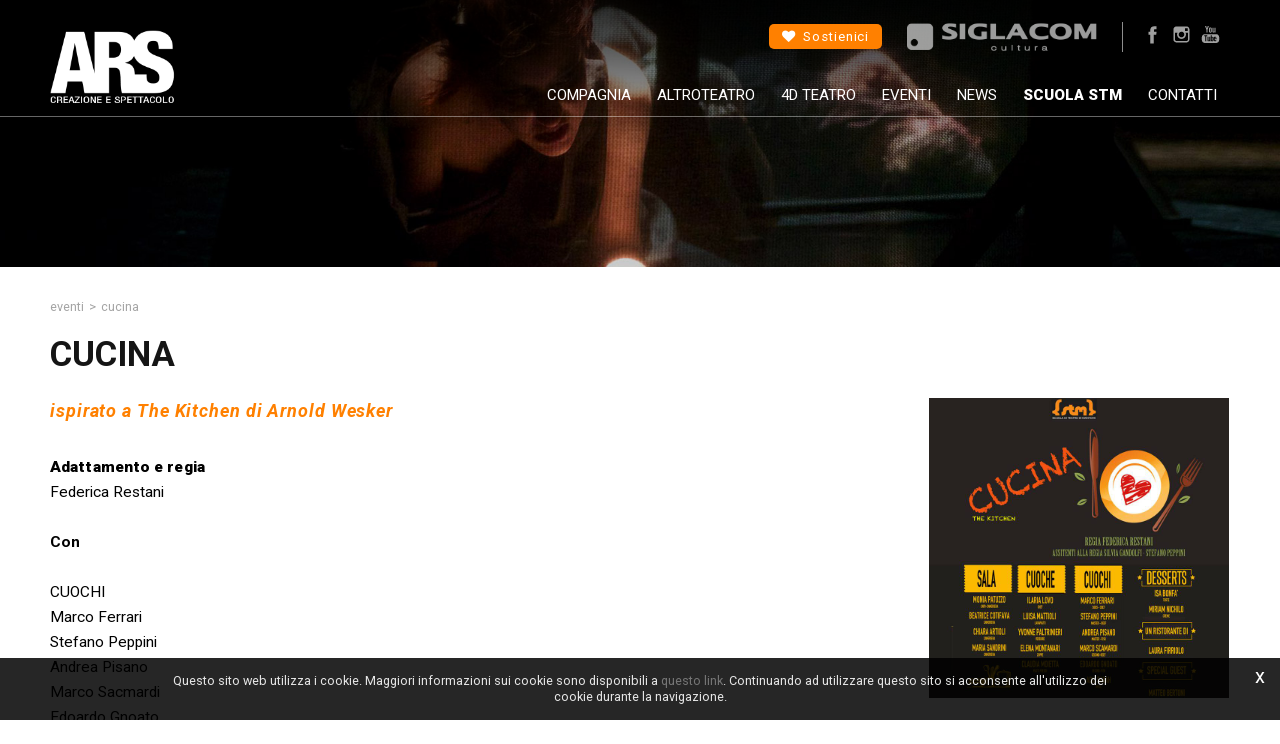

--- FILE ---
content_type: text/html; charset=utf-8
request_url: https://www.arscreazione.it/it-ww/cucina-v4.aspx
body_size: 27172
content:

   
<!DOCTYPE html>
<html>
  <head id="ctl00_Head1" prefix="og: //ogp.me/ns#"><title>
	Cucina
</title>
  
  <!-- Header block #1 - ZONE #1 -->
  
    <meta property="og:title" content="Cucina" /><meta property="og:url" content="https://www.arscreazione.it/it-ww/cucina-v4.aspx" /><meta property="og:image" content="https://www.arscreazione.it/public/img/img-elenco-4297.jpg" /><meta property="og:image:type" content="image/jpeg" /><meta property="og:image:width" content="720" /><meta property="og:image:height" content="330" /><script>

    (function (i, s, o, g, r, a, m) {
        i['GoogleAnalyticsObject'] = r; i[r] = i[r] || function () {
            (i[r].q = i[r].q || []).push(arguments)
        }, i[r].l = 1 * new Date(); a = s.createElement(o),
  m = s.getElementsByTagName(o)[0]; a.async = 1; a.src = g; m.parentNode.insertBefore(a, m)
    })(window, document, 'script', '//www.google-analytics.com/analytics.js', 'ga');
</script>
<meta name="keywords" content="Cucina" /><meta name="description" content="Cucina, 20260124" /><meta name="robots" content="index, follow" /><meta name="theme-color" content="#ff8000"/><!-- Google tag (gtag.js) -->
<script async src="https://www.googletagmanager.com/gtag/js?id=G-CGEMXELPEB"></script>
<script>
	window.dataLayer = window.dataLayer || [];
	function gtag(){dataLayer.push(arguments);}
	gtag('js', new Date());

	gtag('config', 'G-CGEMXELPEB');
</script>

  <!-- /Header block #1 -->
		  
    <meta charset="utf-8" /><meta name="viewport" content="width=device-width, initial-scale=1.0" />


    <!-- HTML5 shim, for IE6-8 support of HTML5 elements -->
    <!--[if lt IE 9]>
      <script src="//html5shim.googlecode.com/svn/trunk/html5.js"></script>
    <![endif]-->

    <!-- Fav and touch icons -->
    <link rel="shortcut icon" href="../master/favicon.ico" /><link rel="apple-touch-icon-precomposed" sizes="144x144" href="/img/apple-touch-icon-144-precomposed.png" /><link rel="apple-touch-icon-precomposed" sizes="114x114" href="/img/apple-touch-icon-114-precomposed.png" /><link rel="apple-touch-icon-precomposed" sizes="72x72" href="/img/apple-touch-icon-72-precomposed.png" /><link rel="apple-touch-icon-precomposed" href="/img/apple-touch-icon-57-precomposed.png" /><link href="../App_Themes/default_min/css/site-202210261627.css" type="text/css" rel="stylesheet" /></head>
<body>
    <form name="aspnetForm" method="post" action="/it-ww/cucina-v4.aspx" id="aspnetForm">
<div>
<input type="hidden" name="__VIEWSTATE" id="__VIEWSTATE" value="/[base64]/[base64]/[base64]/[base64]/SL+fxgOLqO/5PeVL9snh1fIw==" />
</div>

<div>

	<input type="hidden" name="__VIEWSTATEGENERATOR" id="__VIEWSTATEGENERATOR" value="CA0B0334" />
</div>
      <div class="head-fixed-wrap">				  
		<!-- Header block #2 - ZONE #2 -->              
            		 
			
			  <!-- Header block #3 - ZONE #3 -->
              
              <!-- / Header block #3 - ZONE #3 -->

              <div id="ctl00_divHeaderblock312" class="headerblock312 row-fluid">
                  <div class="span4">
                      
    <div class="CompanyLogo"><a href="/"><img src="/img/logo.png" alt="ARSCreazione.it" title="ARSCreazione.it" /></a></div>

                  </div>
                  <div class="span8 header-elements">
                      
    
<div class="btn-sostienici-wrapper"><a href="/it-ww/sostienici.aspx"><i class="fa fa-heart" aria-hidden="true"></i><span>Sostienici</span></a></div>
    
<div class="header-partners-wrapper">
<a href="/it-ww/siglacom-cultura.aspx" class="tooltipgeneric"><img src="/img/logo-siglacom-cultura.png" title="Sigla.com" class="partners-img-off" alt=""></a>
</div>
    
<div class="social-header-wrapper svgplugin">
<a href="https://www.facebook.com/ars.creazione/" target="_blank" target="_blank">
<svg xmlns="http://www.w3.org/2000/svg" xmlns:xlink="http://www.w3.org/1999/xlink" version="1.1" id="ico-facebook" x="0" y="0" viewBox="0 0 32 32" xml:space="preserve" enable-background="new 0 0 32 32">
  <path d="M20.5 13.1h-2.9v-1.9c0-0.8 0.5-0.9 0.8-0.9s2.1 0 2.1 0V7h-2.9c-3.2 0-4 2.4-4 4v2.1h-1.9v3.3h1.9c0 4.2 0 9.4 0 9.4h3.9c0 0 0-5.1 0-9.4h2.6L20.5 13.1z" />
</svg>
</a>
<a href="https://www.instagram.com/ars_creazione_e_spettacolo/" target="_blank" target="_blank">
<svg xmlns="http://www.w3.org/2000/svg" xmlns:xlink="http://www.w3.org/1999/xlink" version="1.1" id="ico-instagram" x="0" y="0" viewBox="0 0 32 32" enable-background="new 0 0 32 32" xml:space="preserve">
  <path id="icon" d="M21.5 7.1H10.5c-1.9 0-3.4 1.5-3.4 3.4v3.6 7.3c0 1.9 1.5 3.4 3.4 3.4h10.9c1.9 0 3.4-1.5 3.4-3.4v-7.3 -3.6C24.9 8.7 23.3 7.1 21.5 7.1zM22.4 9.2l0.4 0v0.4 2.6l-3 0 0-3L22.4 9.2zM13.5 14.2c0.6-0.8 1.5-1.3 2.5-1.3s2 0.5 2.5 1.3c0.4 0.5 0.6 1.1 0.6 1.8 0 1.7-1.4 3.1-3.1 3.1 -1.7 0-3.1-1.4-3.1-3.1C12.9 15.3 13.1 14.7 13.5 14.2zM23.2 21.5c0 0.9-0.8 1.7-1.7 1.7H10.5c-0.9 0-1.7-0.8-1.7-1.7v-7.3h2.7c-0.2 0.6-0.4 1.2-0.4 1.8 0 2.7 2.2 4.9 4.9 4.9 2.7 0 4.9-2.2 4.9-4.9 0-0.6-0.1-1.3-0.4-1.8h2.7V21.5z"/>
</svg></a>
<a href="https://www.youtube.com/channel/UC53LlsEN3DJH70Ynr5L9rKg" target="_blank" target="_blank">
<svg xmlns="http://www.w3.org/2000/svg" xmlns:xlink="http://www.w3.org/1999/xlink" version="1.1" id="ico-youtube" x="0" y="0" viewBox="0 0 32 32" enable-background="new 0 0 32 32" xml:space="preserve">
  <g id="G-youtube">
     <path d="M22.1 15.6H9.9c-1.9 0-3.5 1.6-3.5 3.5v2.8c0 1.9 1.6 3.5 3.5 3.5h12.2c1.9 0 3.5-1.6 3.5-3.5v-2.8C25.6 17.1 24.1 15.6 22.1 15.6zM12.4 17.8h-1.1v5.7h-1.1v-5.7H9.1v-1h3.4V17.8zM15.7 23.4h-1v-0.5c-0.2 0.2-0.4 0.3-0.6 0.5 -0.2 0.1-0.4 0.2-0.6 0.2 -0.2 0-0.4-0.1-0.5-0.2 -0.1-0.1-0.2-0.4-0.2-0.7v-4.1h1v3.7c0 0.1 0 0.2 0.1 0.2 0 0.1 0.1 0.1 0.2 0.1 0.1 0 0.2 0 0.3-0.1 0.1-0.1 0.2-0.2 0.3-0.3v-3.7h1V23.4zM19.2 22.4c0 0.3-0.1 0.6-0.2 0.8 -0.2 0.2-0.4 0.3-0.7 0.3 -0.2 0-0.4 0-0.5-0.1 -0.1-0.1-0.3-0.2-0.4-0.3v0.4h-1v-6.6h1v2.1c0.1-0.1 0.3-0.3 0.4-0.3 0.1-0.1 0.3-0.1 0.5-0.1 0.3 0 0.5 0.1 0.7 0.3 0.2 0.2 0.2 0.5 0.2 0.9V22.4zM22.6 21.1h-1.9V22c0 0.3 0 0.4 0.1 0.5 0.1 0.1 0.2 0.1 0.3 0.1 0.2 0 0.3 0 0.3-0.1 0.1-0.1 0.1-0.3 0.1-0.6v-0.2h1V22c0 0.5-0.1 0.9-0.4 1.1 -0.2 0.3-0.6 0.4-1.1 0.4 -0.4 0-0.8-0.1-1-0.4 -0.3-0.3-0.4-0.6-0.4-1.1v-2.2c0-0.4 0.1-0.8 0.4-1 0.3-0.3 0.6-0.4 1.1-0.4 0.4 0 0.8 0.1 1 0.4 0.2 0.2 0.4 0.6 0.4 1.1V21.1zM21.2 19.3c-0.2 0-0.3 0-0.3 0.1 -0.1 0.1-0.1 0.2-0.1 0.4v0.5h0.9v-0.5c0-0.2 0-0.4-0.1-0.4C21.4 19.3 21.3 19.3 21.2 19.3zM17.8 19.2c-0.1 0-0.1 0-0.2 0 -0.1 0-0.1 0.1-0.2 0.1v3c0.1 0.1 0.2 0.1 0.2 0.2 0.1 0 0.2 0.1 0.2 0.1 0.1 0 0.2 0 0.3-0.1 0.1-0.1 0.1-0.2 0.1-0.3v-2.5c0-0.2 0-0.3-0.1-0.4C18 19.3 17.9 19.2 17.8 19.2z"></path><polygon points="11.5 13.9 12.7 13.9 12.7 10.8 14.2 6.6 12.9 6.6 12.1 9.5 12.1 9.5 11.3 6.6 10 6.6 11.5 11 "></polygon><path d="M15.8 14c0.5 0 0.9-0.1 1.2-0.4 0.3-0.3 0.4-0.6 0.4-1.1V9.7c0-0.4-0.1-0.7-0.4-1 -0.3-0.3-0.7-0.4-1.1-0.4 -0.5 0-0.9 0.1-1.2 0.4 -0.3 0.2-0.4 0.6-0.4 1v2.8c0 0.5 0.1 0.8 0.4 1.1C15 13.9 15.4 14 15.8 14zM15.4 9.7c0-0.1 0-0.2 0.1-0.3 0.1-0.1 0.2-0.1 0.3-0.1 0.1 0 0.3 0 0.4 0.1 0.1 0.1 0.1 0.2 0.1 0.3v2.9c0 0.1 0 0.3-0.1 0.3 -0.1 0.1-0.2 0.1-0.4 0.1 -0.1 0-0.3 0-0.3-0.1 -0.1-0.1-0.1-0.2-0.1-0.3V9.7zM19.1 13.9c0.2 0 0.4-0.1 0.6-0.2 0.2-0.1 0.4-0.3 0.6-0.5v0.6h1.1V8.5h-1.1v4.1c-0.1 0.1-0.2 0.2-0.3 0.3 -0.1 0.1-0.2 0.1-0.3 0.1 -0.1 0-0.2 0-0.2-0.1 0-0.1-0.1-0.1-0.1-0.3V8.5h-1.1V13c0 0.3 0.1 0.6 0.2 0.7C18.7 13.9 18.8 13.9 19.1 13.9z"></path>
  </g>
</svg>
</a>
</div>
    

                  </div>
              </div>

			  <!-- Header block #4 - ZONE #4 -->
              <div id="ctl00_divHeaderblock4" class="headerblock4">
                  
    
<!-- bar menu top -->
<div id="ctl00_ContentPlaceHolder3_ctl00_MainMenu" class="navbar mainmenu">
    <div class="navbar-inner">
        <div class="container">
            <a id="ctl00_ContentPlaceHolder3_ctl00_collapse" class="btn btn-navbar" data-toggle="collapse" data-target=".mainmenu .nav-collapse">
                
                <span class="icon-bar"></span>
                <span class="icon-bar"></span>
                <span class="icon-bar"></span>
            </a>
            
            <div id="ctl00_ContentPlaceHolder3_ctl00_topMenu" class="nav-collapse collapse">
                
                <ul class="pull-right nav menu-horizontal-level-0"><li class="dropdown" data-idmenuitem="75"><a data-hover="Compagnia" class="dropdown-toggle" role="button" data-toggle="dropdown" href="/">Compagnia<b class="caret"></b></a><ul class="dropdown-menu menu-horizontal-level-0" role="menu"><li data-idmenuitem="129"><a data-hover="Chi siamo" tabindex="-1" href="chi-siamo.aspx">Chi siamo</a></li><li data-idmenuitem="130"><a data-hover="Artisti" tabindex="-1" href="artisti-1.aspx">Artisti</a></li><li data-idmenuitem="148"><a data-hover="Spettacoli" tabindex="-1" href="eventi-0.aspx?pp=1034">Spettacoli</a></li></ul></li><li data-idmenuitem="72"><a data-hover="AltroTeatro" href="rassegna-altro-teatro.aspx">AltroTeatro</a></li><li data-idmenuitem="153"><a data-hover="4D Teatro" href="4-d-teatro.aspx">4D Teatro</a></li><li data-idmenuitem="99"><a data-hover="Eventi" href="eventi-0.aspx?nd=1">Eventi</a></li><li data-idmenuitem="144"><a data-hover="News" href="news-1.aspx">News</a></li><li class="dropdown active" data-idmenuitem="1"><a data-hover="Scuola STM" class="dropdown-toggle" role="button" data-toggle="dropdown" href="/">Scuola STM<b class="caret"></b></a><ul class="dropdown-menu menu-horizontal-level-0" role="menu"><li data-idmenuitem="126"><a data-hover="La Scuola" tabindex="-1" href="la-scuola.aspx">La Scuola</a></li><li data-idmenuitem="127"><a data-hover="I docenti" tabindex="-1" href="i-docenti-1.aspx">I docenti</a></li><li data-idmenuitem="136"><a data-hover="Corsi" tabindex="-1" href="corsi-1.aspx">Corsi</a></li><li data-idmenuitem="146" class="active"><a data-hover="STM On Stage" tabindex="-1" href="eventi-0.aspx?pp=1033">STM On Stage</a></li></ul></li><li class="dropdown" data-idmenuitem="125"><a data-hover="Contatti" class="dropdown-toggle" role="button" data-toggle="dropdown" href="/">Contatti<b class="caret"></b></a><ul class="dropdown-menu menu-horizontal-level-0" role="menu"><li data-idmenuitem="140"><a data-hover="Contatti" tabindex="-1" href="contatti.aspx">Contatti</a></li><li data-idmenuitem="141"><a data-hover="Box Office" tabindex="-1" href="box-office.aspx">Box Office</a></li><li data-idmenuitem="142"><a data-hover="Dove siamo" tabindex="-1" href="dove-siamo.aspx">Dove siamo</a></li></ul></li><li class="dropdown icon-social-menu" data-idmenuitem="149"><a href="#" data-hover="Social" class="dropdown-toggle" role="button" data-toggle="dropdown">Social<b class="caret"></b></a><ul class="dropdown-menu menu-horizontal-level-0" role="menu"><li data-idmenuitem="150"><a data-hover="Facebook" rel="nofollow" tabindex="-1" href="https://www.facebook.com/ars.creazione/" target="_blank">Facebook</a></li><li data-idmenuitem="151"><a data-hover="Instagram" rel="nofollow" tabindex="-1" href="https://www.instagram.com/ars_creazione_e_spettacolo/" target="_blank">Instagram</a></li><li data-idmenuitem="152"><a data-hover="Youtube" rel="nofollow" tabindex="-1" href="https://www.youtube.com/channel/UC53LlsEN3DJH70Ynr5L9rKg" target="_blank">Youtube</a></li></ul></li></ul>
            </div>
            
            <!--/.nav-collapse -->
        </div>
    </div>
</div>
<!-- bar menu top -->
            
              </div>
        </div>

              <!-- Header block #5 - ZONE #5 -->
              <div id="ctl00_divHeaderblock5" class="headerblock5">
                  
    <div class="headslider slimheads"><div id="Swiper_1878" class="swiper-container"><div class="swiper-wrapper"><div class="swiper-slide"><img src="/public/img/header-slim-2234.jpg" alt="" /><div class="headtexts" style="display: none;"><span class="headlink"></span></div></div></div></div></div>

              </div>
              <!-- / Header block #5 - ZONE #5 -->     

        <!-- External container -->
        <div id="ctl00_divContainerFoglioesterno" class="container foglioesterno">
            <!-- Fluid container -->
            <div id="ctl00_divContainer" class="container-fluid foglio">

        <!-- HEADER BLOCKS -->			          
              
              <!-- / Header block #4 - ZONE #4 -->
              <!-- Header block #6 - ZONE #6 -->
              
              <!-- / Header block #6 - ZONE #6 -->

              <!-- Header block #17 - ZONE #17 -->
              <div id="ctl00_divHeaderinsideblock1" class="headerinsideblock1">
                  
    
<div class="spacer-header-contenuti"></div>
    

              </div>
              <!-- /Header block #17 -->
			  
			  <!-- Header block #1 - ZONE #1 -->
              
              <!-- /Header block #1 -->

              <!-- Header block #2 - ZONE #2 -->
              
              <!-- / Header block #2 -->

              <!-- Header block #3 -->
              
              <!-- / Header block #3 - ZONE #3 -->

              <!-- Header block #4 - ZONE #4 -->
              
              <!-- / Header block #4 -->

              <!-- Header block #5 - ZONE #5 -->
              
              <!-- / Header block #5 -->

        <!-- / HEADER BLOCKS -->


        <!-- MIDDLE AREA -->
              
              <!--/row-->
        <!-- /MIDDLE AREA -->

		        <!-- MIDDLE AREA V2 -->
              
              <!--/row-->
        <!-- /MIDDLE AREA V2-->


        <!-- FOOTER BLOCKS -->
              <!-- Footer block #1 - ZONE #15 -->
              <div id="ctl00_divFooterblock1" class="footerinsideblock2">
                  
    <div class="row-fluid locator-cnt"><div class="span12"><ul class="breadcrumb"><li><a href="/it-ww/eventi-1.aspx">Eventi</a><span class="divider">></span></li><li class="active">Cucina</li></ul></div></div><div class="type-elenco-scheda"><div class="row-fluid"><h1>Cucina</h1></div><div class="row-fluid paragraph auxcnt-1" id="paragraph-1979"><span class="paragraphimgcnt pull-right hidden-phone"><a href="../public/img/ELENCO-3211.jpg" class="fancySingleDocParam_1979" rel="gallery_1979" title=""><img src="../public/img/ELENCO-3210.jpg" alt="Cucina" title="Cucina" class="paragraphimg-dx" /><span class="paragraphimgdida-dx"></span></a></span><div class="paragraphimgcnt visible-phone"><img src="../public/img/ELENCO-3210.jpg" class="paragraphimg-center" /><span class="paragraphimgdida-center"></span></div><h2>ispirato a The Kitchen di Arnold Wesker  </h2><span class="clearfix"><br />
<span style="color:#000000;"><strong>Adattamento e regia</strong><br />
Federica Restani<br />
<br />
<b>Con</b><br />
<br />
CUOCHI<br />
Marco Ferrari<br />
Stefano Peppini<br />
Andrea Pisano<br />
Marco Sacmardi<br />
Edoardo Gnoato<br />
Adil farah<br />
<br />
CUOCHE<br />
Ilaria Lovo<br />
Luisa Mattioli<br />
Ivonne Paltrinieri<br />
Elena Montanari<br />
Claudia Moietta<br />
<br />
CAMERIERE<br />
Monia Patuzzo<br />
Beatrice Cotifava<br />
Chiara Artioli<br />
Maria Sandrini<br />
<br />
PASTICCERIA<br />
Isa Bonf&agrave;<br />
Miriam Nichilo<br />
<br />
UN RISTORANTE DI<br />
Laura Firriolo<br />
<br />
<strong>e con la PARTECIPAZIONE STRAORDINARIA di:</strong><br />
Matteo Bertoni nel ruolo del vagabondo<br />
<br />
<strong>Assistente alla regia</strong><br />
Silvia Gandolfi e Stefano Peppini<br />
<br />
<strong>Locandina</strong><br />
Federica Restani<br />
<br />
<strong>Foto</strong><br />
Elio Scardovelli<br />
<br />
<br />
<strong>NOTE DI REGIA</strong></span>
<div style="text-align: justify;"><span style="color:#000000;"><em>The Kitchen,</em> commedia di Arnold Wesker, una vera e propria sfida teatrale per i 24 allievi attori in scena di STM.<br />
L&rsquo;azione di The Kitchen si svolge in una cucina di un grande ristorante londinese, nel 1950 per Wesker, per noi in un ristorante alla moda della Milano di oggi. A combattere tra richieste assurde di clienti inconsapevoli, ricette improbabili brevettate da un pazzo chef &nbsp;e le bizze umorali di alcuni dei cuochi &nbsp;e di quasi tutte le cameriere, i numerosi dipendenti del ristorante. Tutto inizia con il risveglio della cucina alle 7 del mattino e termina poco prima del servizio di sala per la cena. Quasi una giornata passata all&rsquo;interno di una cucina che sforna ogni giorno 4.000 portate, dove la qualit&agrave; del cibo conta poco, dove si incontrano uomini e donne di diverse provenienze, dove nasce l&rsquo;amore e l&rsquo;odio, dove l&rsquo;avidit&agrave; di denaro la fa da padrona, dove ci sono avance sessuali non richieste, dove le piccole ruberie sono all&rsquo;ordine del giorno, dove nascono e muoiono in un attimo risse e litigate furibonde, dove il pi&ugrave; forte prevale sul pi&ugrave; debole, dove inevitabilmente il razzismo serpeggia, dove assistiamo alla lotta per elevarsi da una classe sociale ad un&rsquo;altra, dove la speranza per un futuro migliore viene schiacciata dalla certezza di un futuro peggiore, dove si parla della pena di morte, dove la qualit&agrave; delle cose non ha pi&ugrave; importanza, dove non c&rsquo;&egrave; il tempo per instaurare un&rsquo;amicizia, dove l&rsquo;assenteismo &egrave; cosa quotidiana, dove le scenate di gelosia e le litigate futili rallentano il lavoro, dove la sicurezza sul lavoro non si sa cosa sia, dove impera la slealt&agrave;, dove essere sbruffoni serve a imporsi sugli altri, dove &egrave; impossibile sognare, dove il ricordo recente della seconda guerra mondiale non serve ad evitare altri conflitti, dove bere alcol &egrave; l&rsquo;unica via di uscita per una vita grigia, dove l&rsquo;aiutare gli altri non &egrave; cosa comune.<br />
Le differenze razziali dei lavoratori, le provenienze differenti, l&rsquo;avidit&agrave; del datore di al voro e soprattutto la grande voglia di fuggire via da questo esilarante &rdquo;Fucina&rdquo;.</span></div>
</span></div></div>
<div id="ctl00_ContentPlaceHolder14_ctl02_mainDiv">

</div><div class="gallery-doc"><div class="docgallery" data-columns="4"><div class="light-gallery-cnt"><div data-src="/public/img/J6A5210-5245.JPG"><a href="../public/img/J6A5210-5245.JPG" class="fancyboxSingleGallery_2039_1109" rel="gallery_2039_1109"><span class="gallerypagimage-wrapper"><img src="../public/img/J6A5210-5246.JPG" class="gallerypagimage" /></span></a></div><div data-src="/public/img/J6A5217-5247.JPG"><a href="../public/img/J6A5217-5247.JPG" class="fancyboxSingleGallery_2039_1109" rel="gallery_2039_1109"><span class="gallerypagimage-wrapper"><img src="../public/img/J6A5217-5248.JPG" class="gallerypagimage" /></span></a></div><div data-src="/public/img/J6A5267-5251.JPG"><a href="../public/img/J6A5267-5251.JPG" class="fancyboxSingleGallery_2039_1109" rel="gallery_2039_1109"><span class="gallerypagimage-wrapper"><img src="../public/img/J6A5267-5252.JPG" class="gallerypagimage" /></span></a></div><div data-src="/public/img/J6A5270-5253.JPG"><a href="../public/img/J6A5270-5253.JPG" class="fancyboxSingleGallery_2039_1109" rel="gallery_2039_1109"><span class="gallerypagimage-wrapper"><img src="../public/img/J6A5270-5254.JPG" class="gallerypagimage" /></span></a></div><div data-src="/public/img/J6A5271-5255.JPG"><a href="../public/img/J6A5271-5255.JPG" class="fancyboxSingleGallery_2039_1109" rel="gallery_2039_1109"><span class="gallerypagimage-wrapper"><img src="../public/img/J6A5271-5256.JPG" class="gallerypagimage" /></span></a></div><div data-src="/public/img/J6A5280-5257.JPG"><a href="../public/img/J6A5280-5257.JPG" class="fancyboxSingleGallery_2039_1109" rel="gallery_2039_1109"><span class="gallerypagimage-wrapper"><img src="../public/img/J6A5280-5258.JPG" class="gallerypagimage" /></span></a></div><div data-src="/public/img/J6A5317-5259.JPG"><a href="../public/img/J6A5317-5259.JPG" class="fancyboxSingleGallery_2039_1109" rel="gallery_2039_1109"><span class="gallerypagimage-wrapper"><img src="../public/img/J6A5317-5260.JPG" class="gallerypagimage" /></span></a></div><div data-src="/public/img/J6A5332-5261.JPG"><a href="../public/img/J6A5332-5261.JPG" class="fancyboxSingleGallery_2039_1109" rel="gallery_2039_1109"><span class="gallerypagimage-wrapper"><img src="../public/img/J6A5332-5262.JPG" class="gallerypagimage" /></span></a></div><div data-src="/public/img/J6A5338-5263.JPG"><a href="../public/img/J6A5338-5263.JPG" class="fancyboxSingleGallery_2039_1109" rel="gallery_2039_1109"><span class="gallerypagimage-wrapper"><img src="../public/img/J6A5338-5264.JPG" class="gallerypagimage" /></span></a></div><div data-src="/public/img/J6A5356-5271.JPG"><a href="../public/img/J6A5356-5271.JPG" class="fancyboxSingleGallery_2039_1109" rel="gallery_2039_1109"><span class="gallerypagimage-wrapper"><img src="../public/img/J6A5356-5272.JPG" class="gallerypagimage" /></span></a></div><div data-src="/public/img/J6A5368-5275.JPG"><a href="../public/img/J6A5368-5275.JPG" class="fancyboxSingleGallery_2039_1109" rel="gallery_2039_1109"><span class="gallerypagimage-wrapper"><img src="../public/img/J6A5368-5276.JPG" class="gallerypagimage" /></span></a></div><div data-src="/public/img/J6A5389-5279.JPG"><a href="../public/img/J6A5389-5279.JPG" class="fancyboxSingleGallery_2039_1109" rel="gallery_2039_1109"><span class="gallerypagimage-wrapper"><img src="../public/img/J6A5389-5280.JPG" class="gallerypagimage" /></span></a></div><div data-src="/public/img/J6A5399-5281.JPG"><a href="../public/img/J6A5399-5281.JPG" class="fancyboxSingleGallery_2039_1109" rel="gallery_2039_1109"><span class="gallerypagimage-wrapper"><img src="../public/img/J6A5399-5282.JPG" class="gallerypagimage" /></span></a></div><div data-src="/public/img/J6A5413-5283.JPG"><a href="../public/img/J6A5413-5283.JPG" class="fancyboxSingleGallery_2039_1109" rel="gallery_2039_1109"><span class="gallerypagimage-wrapper"><img src="../public/img/J6A5413-5284.JPG" class="gallerypagimage" /></span></a></div><div data-src="/public/img/J6A5423-5285.JPG"><a href="../public/img/J6A5423-5285.JPG" class="fancyboxSingleGallery_2039_1109" rel="gallery_2039_1109"><span class="gallerypagimage-wrapper"><img src="../public/img/J6A5423-5286.JPG" class="gallerypagimage" /></span></a></div><div data-src="/public/img/J6A5429-5287.JPG"><a href="../public/img/J6A5429-5287.JPG" class="fancyboxSingleGallery_2039_1109" rel="gallery_2039_1109"><span class="gallerypagimage-wrapper"><img src="../public/img/J6A5429-5288.JPG" class="gallerypagimage" /></span></a></div><div data-src="/public/img/J6A5442-5289.JPG"><a href="../public/img/J6A5442-5289.JPG" class="fancyboxSingleGallery_2039_1109" rel="gallery_2039_1109"><span class="gallerypagimage-wrapper"><img src="../public/img/J6A5442-5290.JPG" class="gallerypagimage" /></span></a></div><div data-src="/public/img/J6A5447-5291.JPG"><a href="../public/img/J6A5447-5291.JPG" class="fancyboxSingleGallery_2039_1109" rel="gallery_2039_1109"><span class="gallerypagimage-wrapper"><img src="../public/img/J6A5447-5292.JPG" class="gallerypagimage" /></span></a></div><div data-src="/public/img/J6A5477-5297.JPG"><a href="../public/img/J6A5477-5297.JPG" class="fancyboxSingleGallery_2039_1109" rel="gallery_2039_1109"><span class="gallerypagimage-wrapper"><img src="../public/img/J6A5477-5298.JPG" class="gallerypagimage" /></span></a></div><div data-src="/public/img/J6A5623-5307.JPG"><a href="../public/img/J6A5623-5307.JPG" class="fancyboxSingleGallery_2039_1109" rel="gallery_2039_1109"><span class="gallerypagimage-wrapper"><img src="../public/img/J6A5623-5308.JPG" class="gallerypagimage" /></span></a></div><div data-src="/public/img/J6A5640-5313.JPG"><a href="../public/img/J6A5640-5313.JPG" class="fancyboxSingleGallery_2039_1109" rel="gallery_2039_1109"><span class="gallerypagimage-wrapper"><img src="../public/img/J6A5640-5314.JPG" class="gallerypagimage" /></span></a></div><div data-src="/public/img/J6A5738-5319.JPG"><a href="../public/img/J6A5738-5319.JPG" class="fancyboxSingleGallery_2039_1109" rel="gallery_2039_1109"><span class="gallerypagimage-wrapper"><img src="../public/img/J6A5738-5320.JPG" class="gallerypagimage" /></span></a></div><div data-src="/public/img/J6A5745-5321.JPG"><a href="../public/img/J6A5745-5321.JPG" class="fancyboxSingleGallery_2039_1109" rel="gallery_2039_1109"><span class="gallerypagimage-wrapper"><img src="../public/img/J6A5745-5322.JPG" class="gallerypagimage" /></span></a></div><div data-src="/public/img/J6A5758-5325.JPG"><a href="../public/img/J6A5758-5325.JPG" class="fancyboxSingleGallery_2039_1109" rel="gallery_2039_1109"><span class="gallerypagimage-wrapper"><img src="../public/img/J6A5758-5326.JPG" class="gallerypagimage" /></span></a></div><div data-src="/public/img/J6A5837-5335.JPG"><a href="../public/img/J6A5837-5335.JPG" class="fancyboxSingleGallery_2039_1109" rel="gallery_2039_1109"><span class="gallerypagimage-wrapper"><img src="../public/img/J6A5837-5336.JPG" class="gallerypagimage" /></span></a></div><div data-src="/public/img/J6A5888-5337.JPG"><a href="../public/img/J6A5888-5337.JPG" class="fancyboxSingleGallery_2039_1109" rel="gallery_2039_1109"><span class="gallerypagimage-wrapper"><img src="../public/img/J6A5888-5338.JPG" class="gallerypagimage" /></span></a></div><div data-src="/public/img/J6A5894-5339.JPG"><a href="../public/img/J6A5894-5339.JPG" class="fancyboxSingleGallery_2039_1109" rel="gallery_2039_1109"><span class="gallerypagimage-wrapper"><img src="../public/img/J6A5894-5340.JPG" class="gallerypagimage" /></span></a></div><div data-src="/public/img/J6A5902-5341.JPG"><a href="../public/img/J6A5902-5341.JPG" class="fancyboxSingleGallery_2039_1109" rel="gallery_2039_1109"><span class="gallerypagimage-wrapper"><img src="../public/img/J6A5902-5342.JPG" class="gallerypagimage" /></span></a></div><div data-src="/public/img/Z5A4067-5357.JPG"><a href="../public/img/Z5A4067-5357.JPG" class="fancyboxSingleGallery_2039_1109" rel="gallery_2039_1109"><span class="gallerypagimage-wrapper"><img src="../public/img/Z5A4067-5358.JPG" class="gallerypagimage" /></span></a></div><div data-src="/public/img/Z5A4108-5365.JPG"><a href="../public/img/Z5A4108-5365.JPG" class="fancyboxSingleGallery_2039_1109" rel="gallery_2039_1109"><span class="gallerypagimage-wrapper"><img src="../public/img/Z5A4108-5366.JPG" class="gallerypagimage" /></span></a></div><div data-src="/public/img/Z5A4305-5385.JPG"><a href="../public/img/Z5A4305-5385.JPG" class="fancyboxSingleGallery_2039_1109" rel="gallery_2039_1109"><span class="gallerypagimage-wrapper"><img src="../public/img/Z5A4305-5386.JPG" class="gallerypagimage" /></span></a></div><div data-src="/public/img/Z5A4314-5389.JPG"><a href="../public/img/Z5A4314-5389.JPG" class="fancyboxSingleGallery_2039_1109" rel="gallery_2039_1109"><span class="gallerypagimage-wrapper"><img src="../public/img/Z5A4314-5390.JPG" class="gallerypagimage" /></span></a></div><div data-src="/public/img/Z5A4356-5391.JPG"><a href="../public/img/Z5A4356-5391.JPG" class="fancyboxSingleGallery_2039_1109" rel="gallery_2039_1109"><span class="gallerypagimage-wrapper"><img src="../public/img/Z5A4356-5392.JPG" class="gallerypagimage" /></span></a></div><div data-src="/public/img/Z5A4366-5393.JPG"><a href="../public/img/Z5A4366-5393.JPG" class="fancyboxSingleGallery_2039_1109" rel="gallery_2039_1109"><span class="gallerypagimage-wrapper"><img src="../public/img/Z5A4366-5394.JPG" class="gallerypagimage" /></span></a></div><div data-src="/public/img/Z5A4520-5407.JPG"><a href="../public/img/Z5A4520-5407.JPG" class="fancyboxSingleGallery_2039_1109" rel="gallery_2039_1109"><span class="gallerypagimage-wrapper"><img src="../public/img/Z5A4520-5408.JPG" class="gallerypagimage" /></span></a></div><div data-src="/public/img/Z5A4552-5423.JPG"><a href="../public/img/Z5A4552-5423.JPG" class="fancyboxSingleGallery_2039_1109" rel="gallery_2039_1109"><span class="gallerypagimage-wrapper"><img src="../public/img/Z5A4552-5424.JPG" class="gallerypagimage" /></span></a></div><div data-src="/public/img/Z5A4578-5431.JPG"><a href="../public/img/Z5A4578-5431.JPG" class="fancyboxSingleGallery_2039_1109" rel="gallery_2039_1109"><span class="gallerypagimage-wrapper"><img src="../public/img/Z5A4578-5432.JPG" class="gallerypagimage" /></span></a></div><div data-src="/public/img/Z5A4584-5433.JPG"><a href="../public/img/Z5A4584-5433.JPG" class="fancyboxSingleGallery_2039_1109" rel="gallery_2039_1109"><span class="gallerypagimage-wrapper"><img src="../public/img/Z5A4584-5434.JPG" class="gallerypagimage" /></span></a></div><div data-src="/public/img/Z5A4609-5437.JPG"><a href="../public/img/Z5A4609-5437.JPG" class="fancyboxSingleGallery_2039_1109" rel="gallery_2039_1109"><span class="gallerypagimage-wrapper"><img src="../public/img/Z5A4609-5438.JPG" class="gallerypagimage" /></span></a></div><div data-src="/public/img/Z5A4629-5439.JPG"><a href="../public/img/Z5A4629-5439.JPG" class="fancyboxSingleGallery_2039_1109" rel="gallery_2039_1109"><span class="gallerypagimage-wrapper"><img src="../public/img/Z5A4629-5440.JPG" class="gallerypagimage" /></span></a></div><div data-src="/public/img/Z5A4629-5441.JPG"><a href="../public/img/Z5A4629-5441.JPG" class="fancyboxSingleGallery_2039_1109" rel="gallery_2039_1109"><span class="gallerypagimage-wrapper"><img src="../public/img/Z5A4629-5442.JPG" class="gallerypagimage" /></span></a></div><div data-src="/public/img/Z5A4642-5443.JPG"><a href="../public/img/Z5A4642-5443.JPG" class="fancyboxSingleGallery_2039_1109" rel="gallery_2039_1109"><span class="gallerypagimage-wrapper"><img src="../public/img/Z5A4642-5444.JPG" class="gallerypagimage" /></span></a></div><div data-src="/public/img/Z5A4671-5445.JPG"><a href="../public/img/Z5A4671-5445.JPG" class="fancyboxSingleGallery_2039_1109" rel="gallery_2039_1109"><span class="gallerypagimage-wrapper"><img src="../public/img/Z5A4671-5446.JPG" class="gallerypagimage" /></span></a></div><div data-src="/public/img/J6A5944-5447.JPG"><a href="../public/img/J6A5944-5447.JPG" class="fancyboxSingleGallery_2039_1109" rel="gallery_2039_1109"><span class="gallerypagimage-wrapper"><img src="../public/img/J6A5944-5448.JPG" class="gallerypagimage" /></span></a></div><div data-src="/public/img/J6A5948-5449.JPG"><a href="../public/img/J6A5948-5449.JPG" class="fancyboxSingleGallery_2039_1109" rel="gallery_2039_1109"><span class="gallerypagimage-wrapper"><img src="../public/img/J6A5948-5450.JPG" class="gallerypagimage" /></span></a></div><div data-src="/public/img/J6A5949-5451.JPG"><a href="../public/img/J6A5949-5451.JPG" class="fancyboxSingleGallery_2039_1109" rel="gallery_2039_1109"><span class="gallerypagimage-wrapper"><img src="../public/img/J6A5949-5452.JPG" class="gallerypagimage" /></span></a></div><div data-src="/public/img/J6A5977-5453.JPG"><a href="../public/img/J6A5977-5453.JPG" class="fancyboxSingleGallery_2039_1109" rel="gallery_2039_1109"><span class="gallerypagimage-wrapper"><img src="../public/img/J6A5977-5454.JPG" class="gallerypagimage" /></span></a></div><div data-src="/public/img/J6A5986-5455.JPG"><a href="../public/img/J6A5986-5455.JPG" class="fancyboxSingleGallery_2039_1109" rel="gallery_2039_1109"><span class="gallerypagimage-wrapper"><img src="../public/img/J6A5986-5456.JPG" class="gallerypagimage" /></span></a></div><div data-src="/public/img/J6A6004-5457.JPG"><a href="../public/img/J6A6004-5457.JPG" class="fancyboxSingleGallery_2039_1109" rel="gallery_2039_1109"><span class="gallerypagimage-wrapper"><img src="../public/img/J6A6004-5458.JPG" class="gallerypagimage" /></span></a></div><div data-src="/public/img/J6A6021-5459.JPG"><a href="../public/img/J6A6021-5459.JPG" class="fancyboxSingleGallery_2039_1109" rel="gallery_2039_1109"><span class="gallerypagimage-wrapper"><img src="../public/img/J6A6021-5460.JPG" class="gallerypagimage" /></span></a></div><div data-src="/public/img/J6A6022-5461.JPG"><a href="../public/img/J6A6022-5461.JPG" class="fancyboxSingleGallery_2039_1109" rel="gallery_2039_1109"><span class="gallerypagimage-wrapper"><img src="../public/img/J6A6022-5462.JPG" class="gallerypagimage" /></span></a></div><div data-src="/public/img/J6A6052-5463.JPG"><a href="../public/img/J6A6052-5463.JPG" class="fancyboxSingleGallery_2039_1109" rel="gallery_2039_1109"><span class="gallerypagimage-wrapper"><img src="../public/img/J6A6052-5464.JPG" class="gallerypagimage" /></span></a></div><div data-src="/public/img/J6A6060-5465.JPG"><a href="../public/img/J6A6060-5465.JPG" class="fancyboxSingleGallery_2039_1109" rel="gallery_2039_1109"><span class="gallerypagimage-wrapper"><img src="../public/img/J6A6060-5466.JPG" class="gallerypagimage" /></span></a></div><div data-src="/public/img/J6A6116-5467.JPG"><a href="../public/img/J6A6116-5467.JPG" class="fancyboxSingleGallery_2039_1109" rel="gallery_2039_1109"><span class="gallerypagimage-wrapper"><img src="../public/img/J6A6116-5468.JPG" class="gallerypagimage" /></span></a></div><div data-src="/public/img/J6A6133-5469.JPG"><a href="../public/img/J6A6133-5469.JPG" class="fancyboxSingleGallery_2039_1109" rel="gallery_2039_1109"><span class="gallerypagimage-wrapper"><img src="../public/img/J6A6133-5470.JPG" class="gallerypagimage" /></span></a></div><div data-src="/public/img/J6A6172-5471.JPG"><a href="../public/img/J6A6172-5471.JPG" class="fancyboxSingleGallery_2039_1109" rel="gallery_2039_1109"><span class="gallerypagimage-wrapper"><img src="../public/img/J6A6172-5472.JPG" class="gallerypagimage" /></span></a></div><div data-src="/public/img/J6A6391-5473.JPG"><a href="../public/img/J6A6391-5473.JPG" class="fancyboxSingleGallery_2039_1109" rel="gallery_2039_1109"><span class="gallerypagimage-wrapper"><img src="../public/img/J6A6391-5474.JPG" class="gallerypagimage" /></span></a></div><div data-src="/public/img/J6A6393-5475.jpg"><a href="../public/img/J6A6393-5475.jpg" class="fancyboxSingleGallery_2039_1109" rel="gallery_2039_1109"><span class="gallerypagimage-wrapper"><img src="../public/img/J6A6393-5476.jpg" class="gallerypagimage" /></span></a></div><div data-src="/public/img/J6A6395-5477.JPG"><a href="../public/img/J6A6395-5477.JPG" class="fancyboxSingleGallery_2039_1109" rel="gallery_2039_1109"><span class="gallerypagimage-wrapper"><img src="../public/img/J6A6395-5478.JPG" class="gallerypagimage" /></span></a></div><div data-src="/public/img/J6A6410-5479.JPG"><a href="../public/img/J6A6410-5479.JPG" class="fancyboxSingleGallery_2039_1109" rel="gallery_2039_1109"><span class="gallerypagimage-wrapper"><img src="../public/img/J6A6410-5480.JPG" class="gallerypagimage" /></span></a></div><div data-src="/public/img/J6A6412-5481.JPG"><a href="../public/img/J6A6412-5481.JPG" class="fancyboxSingleGallery_2039_1109" rel="gallery_2039_1109"><span class="gallerypagimage-wrapper"><img src="../public/img/J6A6412-5482.JPG" class="gallerypagimage" /></span></a></div><div data-src="/public/img/J6A6467-5483.JPG"><a href="../public/img/J6A6467-5483.JPG" class="fancyboxSingleGallery_2039_1109" rel="gallery_2039_1109"><span class="gallerypagimage-wrapper"><img src="../public/img/J6A6467-5484.JPG" class="gallerypagimage" /></span></a></div><div data-src="/public/img/J6A6479-5485.JPG"><a href="../public/img/J6A6479-5485.JPG" class="fancyboxSingleGallery_2039_1109" rel="gallery_2039_1109"><span class="gallerypagimage-wrapper"><img src="../public/img/J6A6479-5486.JPG" class="gallerypagimage" /></span></a></div><div data-src="/public/img/J6A6530-5487.JPG"><a href="../public/img/J6A6530-5487.JPG" class="fancyboxSingleGallery_2039_1109" rel="gallery_2039_1109"><span class="gallerypagimage-wrapper"><img src="../public/img/J6A6530-5488.JPG" class="gallerypagimage" /></span></a></div></div></div></div><ul class="pager pagerbottom"><li class="previous"><span>precedente: <a href="/it-ww/n.aspx">N (enne)</a><br>successivo: <a href="/it-ww/inside-love-v6.aspx">Inside Love</a></span></li><li class="next"><a href="/it-ww/eventi-1.aspx">Eventi</a></li></ul>

               </div>
              <!-- / Footer block #1 -->

              <!-- Footer block #2 - ZONE #16 -->
              
              <!-- / Footer block #2 -->

              <!-- Footer block #3 - ZONE #17 -->
              
              <!-- / Footer block #3 -->

        <!-- /FOOTER BLOCKS -->

            </div>
            <!-- /Fluid sheet -->
        </div>
        <!-- /External sheet -->

		      <!-- Footer block #3 - ZONE #17 -->
              <div id="ctl00_divFooterOuter16" class="footerblock3 footerboxzone">
                 
    <div class="boxcorrelations-wrapper category-list verticalmodel-correlation"></div>

              </div>
              <!-- / Footer block #3 -->

              <!-- Footer block #4 - ZONE #18 -->
		      
		      <!-- / Footer block #4 -->
		  
		  <!-- Footer block #5 - ZONE #19 -->
		  <div id="ctl00_divFooterOuter25" class="footerblock5">
			 
    <div class="form-newsletter-wrap mailchimp ">
    <div class="form-newsletter">
      <span>Iscriviti alla newsletter:</span>
      <div class="form-wrap">
        <input type="text" value="" placeholder="Email Address" id="pluginNewsletterMail" name="pluginNewsletterMail">
        <div class="btn-wrap">
          <a class="butn btn-red send-newsletter" href="javascript:void(0)">
            <span class="btn-over btn-over-red"></span>
            <span class="btn-txt btn-txt-dark">Iscriviti</span>
          </a>
        </div>
      </div>
      <div class="container-message">
          <span style="display:none;"></span>
      </div>
      <span class="privacy-text">I dati raccolti verranno trattati ai sensi del Nuovo Regolamento Europeo (GDPR).<br />Il titolare del trattamento dati è ARS Creazione e Spettacolo - Spazio Studio Sant'Orsola - Via Bonomi, 3 - 46100 (MN) - Italia. <a target="_blank" href="/it-ww/privacy-policy.aspx">[privacy policy]</a></span>
      <label class="checkbox validatecheck" for="pluginNewsletterPrivacy">
          accetto*
          <input type="checkbox" id="pluginNewsletterPrivacy" name="pluginNewsletterPrivacy">
      </label>
    </div>
    <div class="subscription-message" style="display:none;">
      <span class="subscription">Grazie per esserti iscritto alla newsletter</span>
    </div>
  </div>
<div class="footer-partners-wrapper">
  <span class="btn-txt-partners">Sostenitori e Partner</span>
  <div class="footer-partners-item">
  <span>
      <a href="http://www.comune.mantova.gov.it/" target="_blank"><div class="icon"><i class="fa fa-star" aria-hidden="true"></i></div>
      <div class="txt">Comune di Mantova</div></a>
		</span>
		<span>
            <a href="http://www.fondazione.bam.it/" target="_blank"><div class="icon"><i class="fa fa-star" aria-hidden="true"></i></div>
            <div class="txt">Fondazione Banca Agricola Mantovana</div></a>
		</span>
	    <span>
            <a href="https://www.fondazionecariplo.it/it/index.html" target="_blank"><div class="icon"><i class="fa fa-star" aria-hidden="true"></i></div>
            <div class="txt">Fondazione Cariplo bando Let's Go</div></a>
	    </span>
		<span>
            <a href="http://www.fondazione.mantova.it/" target="_blank"><div class="icon"><i class="fa fa-star" aria-hidden="true"></i></div>
            <div class="txt">Fondazione Comunità Mantovana</div></a>
		</span>
        <span>
            <a href="https://www.centropalazzote.it" target="_blank"><div class="icon"><i class="fa fa-star" aria-hidden="true"></i></div>
            <div class="txt">Fondazione Palazzo Te</div></a>
		</span>
        <span>
            <a href="https://www.sigla.com/" target="_blank"><div class="icon"><i class="fa fa-star" aria-hidden="true"></i></div>
            <div class="txt">Siglacom</div></a>
		</span>
    </div>
</div>
    
  <div class="btn-wrap-finanziamenti">
    <span class="btn-txt-finanziamenti">Finanziamenti</span>
    <span class="btn-over-finanziamenti"><a href="/it-ww/rendiconto-dei-finanziamenti-pubblici.aspx">Trasparenza e finanziamenti</a></span>
  </div>
  

		  </div>
		  <!-- / Footer block #5 -->
        		  
		  <!-- Footer block #6 - ZONE #20 -->
		  <div id="ctl00_divFooterOuter26" class="footerblock6">
			  
    <div id="ctl00_ContentPlaceHolder26_ctl00_MainMenu" class="menutop-aside menufooter"><ul class="pull-left nav nav-pills menu-horizontal-level-0"><li data-idmenuitem="108"><a data-hover="Tag directory" href="tag-directory.aspx">Tag directory</a></li><li data-idmenuitem="11"><a data-hover="Site map" href="sitemap.aspx">Site map</a></li></ul></div><div id="ctl00_ContentPlaceHolder26_ctl01_divSharingToolWrapper" class="product-sheet-sharing sharing-tools-wrapper">

    <span id="ctl00_ContentPlaceHolder26_ctl01_lblShare">Condividi</span>

     

    <a href="http://www.facebook.com/share.php" id="ctl00_ContentPlaceHolder26_ctl01_lnkFacebook" onclick="return fbs_click()" target="_blank" rel="nofollow" title="Condividi su Facebook">
        
        <img src="/img/ico-facebook.png" id="ctl00_ContentPlaceHolder26_ctl01_imgFacebook" alt="facebook share" />
    </a>

    <a href="https://twitter.com/share" id="ctl00_ContentPlaceHolder26_ctl01_lnkTwitter" onclick="return twi_click()" target="_blank" rel="nofollow" title="Condividi su Twitter">
        
        <img src="/img/ico-twitter.png" id="ctl00_ContentPlaceHolder26_ctl01_imgTwitter" alt="twitter share" />

    </a>

    

    <a href="javascript:pin_click()" id="ctl00_ContentPlaceHolder26_ctl01_lnkPinterest" rel="nofollow" title="Condividi su Pinterest">

        <img src="/img/ico-pinterest.png" id="ctl00_ContentPlaceHolder26_ctl01_imgPinterest" alt="pinterest share" />
    </a>   

       

    

</div>

<script>
    function fbs_click() {
        //u = location.href;
        t = document.title;
        window.open('http://www.facebook.com/sharer.php?u=' +
             encodeURIComponent(u).replace("localhost", "127.0.0.1") +
             '&t=' +
             encodeURIComponent(t),
             ' sharer', 'toolbar=0, status=0, width=626, height=436');
        return false;
    }

    function twi_click() {
        //u = location.href;
        t = document.title;
        window.open('https://twitter.com/intent/tweet?original_referer=' +
             encodeURIComponent(u).replace("localhost", "127.0.0.1") +
             '&url=' +
             encodeURIComponent(u),
             ' sharer', 'toolbar=0, status=0, width=626, height=436');
        return false;
    }

    function goo_click() {
        //u = location.href;
        t = document.title;
        window.open('https://plus.google.com/share?url=' +
             encodeURIComponent(u).replace("localhost", "127.0.0.1"),
             ' sharer', 'toolbar=0, status=0, width=626, height=436');
        return false;
    }

    function pin_click() {
        var e = document.createElement('script');
        e.setAttribute('type', 'text/javascript');
        e.setAttribute('charset', 'UTF-8');
        e.setAttribute('src', 'https://assets.pinterest.com/js/pinmarklet.js?r=' + Math.random() * 99999999);
        document.body.appendChild(e);
    }
    

    function whatsapp_click() {
        //u = location.href;
        t = document.title;        
        window.open('whatsapp://send?text=' +
             encodeURIComponent(t+' ') +
             encodeURIComponent(u).replace("localhost", "127.0.0.1"));
        return false;
    }
  

</script>


		  </div>
		  <!-- / Footer block #6 -->
		  
		  <!-- Footer block #7 - ZONE #21 -->
		  <div id="ctl00_divFooterOuter27" class="footerblock7">
		      
    <div class="logofooter"><a href="/"><img src="/img/logofooter.png" alt="" /></a></div><div class="logopartner"><a href="https://www.sigla.com" target="_blank"><img src="/img/partner-siglacom-logo.png" alt="Sigla.com - Internet Partner" title="Sigla.com - Internet Partner" /></a></div>
<div class="Copyright">
    Copyright © 2019-2026 ARS Creazione e Spettacolo<br />Spazio Studio Sant'Orsola - 
Via Bonomi, 3 - 46100 Mantova

    <div id="ctl00_ContentPlaceHolder27_ctl02_copyPolicy" class="copyright-policy">
        <a id="ctl00_ContentPlaceHolder27_ctl02_linkPrivacy" href="/it-ww/privacy-policy.aspx">[Privacy e Cookie Policy]</a>
        
        
    </div>
    
    <div id="ctl00_ContentPlaceHolder27_ctl02_privacyAlert" class="privacy-alert" style="display:none">
        <!--googleoff: all-->
        <a href="javascript:void(0)" class="iconclose">x</a>
        <span>Questo sito web utilizza i cookie. Maggiori informazioni sui cookie sono disponibili a <a id="ctl00_ContentPlaceHolder27_ctl02_linkPrivacyAlert" href="/it-ww/privacy-policy.aspx#cookie">questo link</a>. Continuando ad utilizzare questo sito si acconsente all'utilizzo dei cookie durante la navigazione.</span>
        <!--googleon: all-->    
    </div>	  
</div>

		  </div>
		  <!-- / Footer block #7 -->

    <script>var CookieBot_parameters = {"Enabled":false,"Youtube":false,"Iframe":false,"Elements":{"ANALYTICS":["STATISTICS","MARKETING"],"VTE":["PREFERENCES","STATISTICS","MARKETING"],"YOUTUBE":["PREFERENCES","STATISTICS","MARKETING"],"VIMEO":["STATISTICS"],"YOUKU":["MARKETING"]}}</script>
    <!-- javascript -->
    <script src="//ajax.googleapis.com/ajax/libs/jquery/1.10.2/jquery.min.js"></script>
    <script src="/js/jquery.mobile.custom.min.js"></script>
    <script src="/js/bootstrap.min.js"></script>
    <script src="/js/bootbox.min.js"></script>
    <script src="/js/bootstrap-datepicker.js"></script>
    <script src="/js/bootstrap-fileupload.min.js"></script>  
    <script src="/js/jquery.validate.js"></script>
    <script src="/js/jquery.glob.js"></script>
    <script src="/js/jquery.hoverdir.js"></script>
    <script src="/js/jquery.masonry.min.js"></script>
    <script src="/js/jquery.masonry.custom.js"></script>
    <script src="/js/jquery.fancybox.pack.js"></script>
    <script src="/js/jquery.video-ui.js"></script>
    <script src="//maps.google.com/maps/api/js?key=AIzaSyBeeCSbnOacuPrYhXHy7OdlUXCH-fLjyRE&libraries=places"></script>
    <script src="/js/gmaps.js"></script>
    <script src="/js/responsive-calendar.js"></script>
	<script src="/js/search.js?v=202108171604"></script>
	<script src="/js/pluginCalendar.js?v=202108171604"></script>
	<script src="/js/maps.js?v=202108171604"></script>
	<script src="/js/imgLiquid.js?v=202108171604"></script>
	<script src="/js/classList.min.js?v=202108171604"></script> 
	<script src="/js/swiper.min.js?v=202108171604"></script>
	<script src="/js/custom.js?v=202108171604"></script>
	<script src="/js/effects.js?v=202108171604"></script> 
    <script src="/js/jquery.mousewheel.min.js"></script>
    <script src="/js/jquery.mCustomScrollbar.min.js"></script>
	<script src="/js/vte.js?v=202108171604"></script>
    
                    <script type='text/javascript'>
	                    var swiper;
	                    $(document).ready(function () {
		                    if ($('.swiper-container').length > 0) {
			                    swiper = $('.swiper-container').swiper({
				                    pagination: '.swiper-pagination',
				                    paginationClickable: true,
				                    autoplay: 4000,
				                    speed: 1000,
				                    
				                    
				                    nextButton: '.swiper-button-next',
				                    prevButton: '.swiper-button-prev',    
                                    onInit: function(s) {
                                        if(typeof(pluginHeaderSwiper_Init) !== 'undefined')
                                            pluginHeaderSwiper_Init(s);
                                    },
				                    onSlideChangeEnd: function (s) {
					                    $('.swiper-slide').removeClass('swiper-slide-active');
					                    $('.swiper-slide').eq(s.activeIndex).addClass('swiper-slide-active');
					                    setLinkCursorSwiper();
                                        console.log('onSlideChangeEnd' + s.activeIndex);
					                    
				                    },
                                    onSlideChangeStart: function (s) {
                                        setBodyAttribute(s);
                                    }
			                    });
			                    $('.swiper-slide').first().addClass('swiper-slide-active');
			                    setBodyAttribute(swiper);
                                setLinkCursorSwiper();
		                    }
	                    });
	                    function setLinkCursorSwiper() {
		                    $('.swiper-slide').css('cursor', 'default');
		                    var swiperDiv = $('.swiper-slide.swiper-slide-active').last();
		                    if (getSwiperLink(swiperDiv).length > 0) {
			                    swiperDiv.css('cursor', 'pointer');
		                    }
		                    swiperDiv.off('click').on('click', function () {
			                    var swiperLink = getSwiperLink(swiperDiv);
			                    if (swiperLink.length > 0) {
				                    if (isSwiperLinkTargetBlank(swiperDiv)) {
					                    window.open(swiperLink);
					                    return false;
				                    } else {
					                    window.location.href = swiperLink;
				                    }
			                    }
		                    });
	                    }
                        function setBodyAttribute (swiper) {
                            var activeSlide = $('.swiper-slide').eq(swiper.activeIndex);
					        if(activeSlide.attr('onSlideLoadedBodyAttribute') !== undefined && activeSlide.attr('onSlideLoadedBodyAttribute').length > 0) {
						        $('body').attr('swiperSlideAttribute', activeSlide.attr('onSlideLoadedBodyAttribute'));
					        }
                            else {
                                $('body').removeAttr('swiperSlideAttribute');
                            }
                        }
	                    function getSwiperLink(swiperDiv) {
		                    var headerLink = swiperDiv.find('.headtexts a.headlink');
		                    if (headerLink !== undefined && headerLink.length > 0 && headerLink.attr('href').length > 1 && headerLink.attr('href').indexOf('javascript:void(0)') == -1) {
			                    return headerLink.attr('href');
		                    }
		                    return '';
	                    }
	                    function isSwiperLinkTargetBlank(swiperDiv) {
		                    var headerLink = swiperDiv.find('.headtexts a.headlink');
		                    if (headerLink !== undefined && headerLink.length > 0 && headerLink.attr('target') == '_blank') {
			                    return true;
		                    }
		                    return false;
	                    }
                    </script><script type="text/javascript"> $(document).ready(function () {$('.fancySingleDocParam_1979').fancybox();});</script>

                        <script src='/js/lightgallery-all.min.js'></script>
                        <script src='/js/picturefill.min.js'></script>
                        <script src='https://cdnjs.cloudflare.com/ajax/libs/clipboard.js/2.0.0/clipboard.min.js'></script>
                        <script>var pluginLightGalleryParams = {
                            LightGalleryElem: '.docgallery .light-gallery-cnt',
                            LightGalleryWhatsapp: false,
                            LightGalleryFacebookShare: 'Condividi su Facebook',
                            LightGalleryTwitterShare: 'Condividi su Twitter',
                            LightGalleryLinkedinShare: 'Condividi su Linkedin',
                            LightGalleryWhatsappShare: 'Condividi su Whatsapp',
                            LightGalleryMailShare: 'Condividi per email',
                            LightGalleryLinkShare: 'Link condivisibile',
                            LightGalleryLinkCopied: 'Link copiato negli appunti'
                        };
                        </script>
                        <script src='/js/plugin-lightgallery.js?v=20190401'></script><script type="text/javascript"> $(document).ready(function () {$('.fancyboxGalleryDoc_2039').fancybox();});</script><script type="text/javascript">var pluginNSIdLang = '1'; var pluginNSIdForm = '4'; var pluginNSPrivacy2 = false; var pluginNSMailChimpApiKey = '1a6ac5a9c8a6d74bd584d52294901acd-us20'; var pluginNSMailChimpIdList = 'f19bb9fbfc'; var pluginNSMailChimpDoubleOptIn = false; </script><script type="text/javascript" src="/js/pluginNewsletterSubscribe.js"></script><script type="text/javascript"> u = location.href ;</script><script type="text/javascript">$(function () { $('.privacy-alert').delay(800).fadeIn(1000);$('.privacy-alert .iconclose').click(function () { $('.privacy-alert').fadeOut(800);cookPolicyCloseAlert();});});function cookPolicyCloseAlert() {var dCookPolicy = new Date(); dCookPolicy.setTime(dCookPolicy.getTime() + (365 * 24 * 60 * 60 * 1000));document.cookie='C_P=1; expires='+dCookPolicy.toGMTString()+'; path=/';}</script>

        <!-- ANGULAR SCRIPT CART -->
        <script src="//ajax.googleapis.com/ajax/libs/angularjs/1.2.16/angular.min.js" type="text/javascript"></script>
        <script src="//ajax.googleapis.com/ajax/libs/angularjs/1.2.0rc1/angular-route.min.js"></script>
        <script src="//ajax.googleapis.com/ajax/libs/angularjs/1.2.10/angular-animate.js"></script>
        <script src="/js/angular-cookies-1.0.0rc10.js"></script>
        <script src="/js/ui-bootstrap.js"></script>
        <script src="/cart/js/accounting.min.js?v=20150500"></script>
        <!--[if lte IE 8]>
    <script src="/cart/js/json2.js"></script>
    <![endif]-->
        <script src="/cart/js/app.js?v=20150500" type="text/javascript"></script>

        <!-- CARRELLO-->
        <script src="/cart/js/mainController.js?v=20150500" type="text/javascript"></script>
        <script src="/cart/js/step1Controller.js?v=20150500" type="text/javascript"></script>
        <script src="/cart/js/step2Controller.js?v=20150500" type="text/javascript"></script>
        <script src="/cart/js/step3Controller.js?v=20150500" type="text/javascript"></script>
        <script src="/cart/js/step4Controller.js?v=20150500" type="text/javascript"></script>
        <script src="/cart/js/extendController.js?v=20150500" type="text/javascript"></script>

        <!-- SCHEDA PRODOTTO ANGULARJS-->
        <script src="/js/pluginSingleProdVariants.js?v=20150500" type="text/javascript"></script>
        <script src="/js/pluginSingleProdVariants-ext.js?v=20150500" type="text/javascript"></script>

        <!-- SCHEDA PRODOTTO SHOP BY LOOK-->
        <script src="/js/pluginShopByLook.js?v=20150500" type="text/javascript"></script>
    </form>
  </body>
</html>


--- FILE ---
content_type: text/css
request_url: https://www.arscreazione.it/App_Themes/default_min/css/site-202210261627.css
body_size: 119955
content:
@import url(//fonts.googleapis.com/css?family=Roboto:300,300i,400,400i,500,700,700i,900,900i);.container-fluid:after,.container:after,.dl-horizontal:after,.row-fluid:after,.row:after{clear:both}.btn-group > .btn.active,.btn-group > .btn:active,.btn-group > .btn:focus,.btn-group > .btn:hover,.input-append .uneditable-input:focus,.input-append input:focus,.input-append select:focus,.input-prepend .uneditable-input:focus,.input-prepend input:focus,.input-prepend select:focus{z-index:2}.breadcrumb,.media-list,.nav,.nav-pills .storeselector ul,.pager,.ppf-container ul,.thumbnails{list-style:none}@keyframes fadeIn{0%{opacity:.3}50%{opacity:.6}100%{opacity:1}}@-webkit-keyframes fadeIn{0%{opacity:.3}50%{opacity:.6}100%{opacity:1}}@-moz-keyframes fadeIn{0%{opacity:.3}50%{opacity:.6}100%{opacity:1}}@-ms-keyframes fadeIn{0%{opacity:.3}50%{opacity:.6}100%{opacity:1}}@keyframes fadeInDown{0%{opacity:0;-webkit-transform:translate3d(0,-100%,0);-moz-transform:translate3d(0,-100%,0);-ms-transform:translate3d(0,-100%,0);transform:translate3d(0,-100%,0)}100%{opacity:1;-moz-transform:none;-ms-transform:none;-webkit-transform:none;transform:none}}@-webkit-keyframes fadeInDown{0%{opacity:0;-webkit-transform:translate3d(0,-100%,0);-moz-transform:translate3d(0,-100%,0);-ms-transform:translate3d(0,-100%,0);transform:translate3d(0,-100%,0)}100%{opacity:1;-moz-transform:none;-ms-transform:none;-webkit-transform:none;transform:none}}@-moz-keyframes fadeInDown{0%{opacity:0;-webkit-transform:translate3d(0,-100%,0);-moz-transform:translate3d(0,-100%,0);-ms-transform:translate3d(0,-100%,0);transform:translate3d(0,-100%,0)}100%{opacity:1;-moz-transform:none;-ms-transform:none;-webkit-transform:none;transform:none}}@-ms-keyframes fadeInDown{0%{opacity:0;-webkit-transform:translate3d(0,-100%,0);-moz-transform:translate3d(0,-100%,0);-ms-transform:translate3d(0,-100%,0);transform:translate3d(0,-100%,0)}100%{opacity:1;-moz-transform:none;-ms-transform:none;-webkit-transform:none;transform:none}}@keyframes fadeInUp{0%{opacity:0;-webkit-transform:translate3d(0,100%,0);-moz-transform:translate3d(0,100%,0);-ms-transform:translate3d(0,100%,0);transform:translate3d(0,100%,0)}100%{opacity:1;-moz-transform:none;-ms-transform:none;-webkit-transform:none;transform:none}}@-webkit-keyframes fadeInUp{0%{opacity:0;-webkit-transform:translate3d(0,100%,0);-moz-transform:translate3d(0,100%,0);-ms-transform:translate3d(0,100%,0);transform:translate3d(0,100%,0)}100%{opacity:1;-moz-transform:none;-ms-transform:none;-webkit-transform:none;transform:none}}@-moz-keyframes fadeInUp{0%{opacity:0;-webkit-transform:translate3d(0,100%,0);-moz-transform:translate3d(0,100%,0);-ms-transform:translate3d(0,100%,0);transform:translate3d(0,100%,0)}100%{opacity:1;-moz-transform:none;-ms-transform:none;-webkit-transform:none;transform:none}}@-ms-keyframes fadeInUp{0%{opacity:0;-webkit-transform:translate3d(0,100%,0);-moz-transform:translate3d(0,100%,0);-ms-transform:translate3d(0,100%,0);transform:translate3d(0,100%,0)}100%{opacity:1;-moz-transform:none;-ms-transform:none;-webkit-transform:none;transform:none}}@keyframes zoomIn{from{opacity:0;-webkit-transform:scale3d(.3,.3,.3);-moz-transform:scale3d(.3,.3,.3);-ms-transform:scale3d(.3,.3,.3);transform:scale3d(.3,.3,.3)}50%{opacity:1}}@-webkit-keyframes zoomIn{from{opacity:0;-webkit-transform:scale3d(.3,.3,.3);-moz-transform:scale3d(.3,.3,.3);-ms-transform:scale3d(.3,.3,.3);transform:scale3d(.3,.3,.3)}50%{opacity:1}}@-moz-keyframes zoomIn{from{opacity:0;-webkit-transform:scale3d(.3,.3,.3);-moz-transform:scale3d(.3,.3,.3);-ms-transform:scale3d(.3,.3,.3);transform:scale3d(.3,.3,.3)}50%{opacity:1}}@-ms-keyframes zoomIn{from{opacity:0;-webkit-transform:scale3d(.3,.3,.3);-moz-transform:scale3d(.3,.3,.3);-ms-transform:scale3d(.3,.3,.3);transform:scale3d(.3,.3,.3)}50%{opacity:1}}@keyframes zoomInDown{0%{opacity:0;-webkit-transform:scale3d(.1,.1,.1) translate3d(0,-1000px,0);-moz-transform:scale3d(.1,.1,.1) translate3d(0,-1000px,0);-ms-transform:scale3d(.1,.1,.1) translate3d(0,-1000px,0);transform:scale3d(.1,.1,.1) translate3d(0,-1000px,0);-webkit-animation-timing-function:cubic-bezier(.55,.055,.675,.19);-moz-animation-timing-function:cubic-bezier(.55,.055,.675,.19);-ms-animation-timing-function:cubic-bezier(.55,.055,.675,.19);animation-timing-function:cubic-bezier(.55,.055,.675,.19)}60%{opacity:1;-webkit-transform:scale3d(.475,.475,.475) translate3d(0,60px,0);-moz-transform:scale3d(.475,.475,.475) translate3d(0,60px,0);-ms-transform:scale3d(.475,.475,.475) translate3d(0,60px,0);transform:scale3d(.475,.475,.475) translate3d(0,60px,0);-webkit-animation-timing-function:cubic-bezier(.175,.885,.32,1);-moz-animation-timing-function:cubic-bezier(.175,.885,.32,1);-ms-animation-timing-function:cubic-bezier(.175,.885,.32,1);animation-timing-function:cubic-bezier(.175,.885,.32,1)}}@-webkit-keyframes zoomInDown{0%{opacity:0;-webkit-transform:scale3d(.1,.1,.1) translate3d(0,-1000px,0);-moz-transform:scale3d(.1,.1,.1) translate3d(0,-1000px,0);-ms-transform:scale3d(.1,.1,.1) translate3d(0,-1000px,0);transform:scale3d(.1,.1,.1) translate3d(0,-1000px,0);-webkit-animation-timing-function:cubic-bezier(.55,.055,.675,.19);-moz-animation-timing-function:cubic-bezier(.55,.055,.675,.19);-ms-animation-timing-function:cubic-bezier(.55,.055,.675,.19);animation-timing-function:cubic-bezier(.55,.055,.675,.19)}60%{opacity:1;-webkit-transform:scale3d(.475,.475,.475) translate3d(0,60px,0);-moz-transform:scale3d(.475,.475,.475) translate3d(0,60px,0);-ms-transform:scale3d(.475,.475,.475) translate3d(0,60px,0);transform:scale3d(.475,.475,.475) translate3d(0,60px,0);-webkit-animation-timing-function:cubic-bezier(.175,.885,.32,1);-moz-animation-timing-function:cubic-bezier(.175,.885,.32,1);-ms-animation-timing-function:cubic-bezier(.175,.885,.32,1);animation-timing-function:cubic-bezier(.175,.885,.32,1)}}@-moz-keyframes zoomInDown{0%{opacity:0;-webkit-transform:scale3d(.1,.1,.1) translate3d(0,-1000px,0);-moz-transform:scale3d(.1,.1,.1) translate3d(0,-1000px,0);-ms-transform:scale3d(.1,.1,.1) translate3d(0,-1000px,0);transform:scale3d(.1,.1,.1) translate3d(0,-1000px,0);-webkit-animation-timing-function:cubic-bezier(.55,.055,.675,.19);-moz-animation-timing-function:cubic-bezier(.55,.055,.675,.19);-ms-animation-timing-function:cubic-bezier(.55,.055,.675,.19);animation-timing-function:cubic-bezier(.55,.055,.675,.19)}60%{opacity:1;-webkit-transform:scale3d(.475,.475,.475) translate3d(0,60px,0);-moz-transform:scale3d(.475,.475,.475) translate3d(0,60px,0);-ms-transform:scale3d(.475,.475,.475) translate3d(0,60px,0);transform:scale3d(.475,.475,.475) translate3d(0,60px,0);-webkit-animation-timing-function:cubic-bezier(.175,.885,.32,1);-moz-animation-timing-function:cubic-bezier(.175,.885,.32,1);-ms-animation-timing-function:cubic-bezier(.175,.885,.32,1);animation-timing-function:cubic-bezier(.175,.885,.32,1)}}@-ms-keyframes zoomInDown{0%{opacity:0;-webkit-transform:scale3d(.1,.1,.1) translate3d(0,-1000px,0);-moz-transform:scale3d(.1,.1,.1) translate3d(0,-1000px,0);-ms-transform:scale3d(.1,.1,.1) translate3d(0,-1000px,0);transform:scale3d(.1,.1,.1) translate3d(0,-1000px,0);-webkit-animation-timing-function:cubic-bezier(.55,.055,.675,.19);-moz-animation-timing-function:cubic-bezier(.55,.055,.675,.19);-ms-animation-timing-function:cubic-bezier(.55,.055,.675,.19);animation-timing-function:cubic-bezier(.55,.055,.675,.19)}60%{opacity:1;-webkit-transform:scale3d(.475,.475,.475) translate3d(0,60px,0);-moz-transform:scale3d(.475,.475,.475) translate3d(0,60px,0);-ms-transform:scale3d(.475,.475,.475) translate3d(0,60px,0);transform:scale3d(.475,.475,.475) translate3d(0,60px,0);-webkit-animation-timing-function:cubic-bezier(.175,.885,.32,1);-moz-animation-timing-function:cubic-bezier(.175,.885,.32,1);-ms-animation-timing-function:cubic-bezier(.175,.885,.32,1);animation-timing-function:cubic-bezier(.175,.885,.32,1)}}@keyframes bounceIn{20%,40%,60%,80%,from,to{-webkit-animation-timing-function:cubic-bezier(.215,.61,.355,1);-moz-animation-timing-function:cubic-bezier(.215,.61,.355,1);-ms-animation-timing-function:cubic-bezier(.215,.61,.355,1);animation-timing-function:cubic-bezier(.215,.61,.355,1)}0%{opacity:0;-moz-transform:scale3d(.3,.3,.3);-webkit-transform:scale3d(.3,.3,.3);ms:scale3d(.3,.3,.3)}20%{-webkit-transform:scale3d(1.1,1.1,1.1);-moz-transform:scale3d(1.1,1.1,1.1);-ms-transform:scale3d(1.1,1.1,1.1);transform:scale3d(1.1,1.1,1.1)}40%{-webkit-transform:scale3d(.9,.9,.9);-moz-transform:scale3d(.9,.9,.9);-ms-transform:scale3d(.9,.9,.9);transform:scale3d(.9,.9,.9)}60%{opacity:1;-webkit-transform:scale3d(1.03,1.03,1.03);-moz-transform:scale3d(1.03,1.03,1.03);-ms-transform:scale3d(1.03,1.03,1.03);transform:scale3d(1.03,1.03,1.03)}80%{-webkit-transform:scale3d(.97,.97,.97);-moz-transform:scale3d(.97,.97,.97);-ms-transform:scale3d(.97,.97,.97);transform:scale3d(.97,.97,.97)}to{opacity:1;-webkit-transform:scale3d(1,1,1);-moz-transform:scale3d(1,1,1);-ms-transform:scale3d(1,1,1);transform:scale3d(1,1,1)}}@-webkit-keyframes bounceIn{20%,40%,60%,80%,from,to{-webkit-animation-timing-function:cubic-bezier(.215,.61,.355,1);-moz-animation-timing-function:cubic-bezier(.215,.61,.355,1);-ms-animation-timing-function:cubic-bezier(.215,.61,.355,1);animation-timing-function:cubic-bezier(.215,.61,.355,1)}0%{opacity:0;-moz-transform:scale3d(.3,.3,.3);-webkit-transform:scale3d(.3,.3,.3);ms:scale3d(.3,.3,.3)}20%{-webkit-transform:scale3d(1.1,1.1,1.1);-moz-transform:scale3d(1.1,1.1,1.1);-ms-transform:scale3d(1.1,1.1,1.1);transform:scale3d(1.1,1.1,1.1)}40%{-webkit-transform:scale3d(.9,.9,.9);-moz-transform:scale3d(.9,.9,.9);-ms-transform:scale3d(.9,.9,.9);transform:scale3d(.9,.9,.9)}60%{opacity:1;-webkit-transform:scale3d(1.03,1.03,1.03);-moz-transform:scale3d(1.03,1.03,1.03);-ms-transform:scale3d(1.03,1.03,1.03);transform:scale3d(1.03,1.03,1.03)}80%{-webkit-transform:scale3d(.97,.97,.97);-moz-transform:scale3d(.97,.97,.97);-ms-transform:scale3d(.97,.97,.97);transform:scale3d(.97,.97,.97)}to{opacity:1;-webkit-transform:scale3d(1,1,1);-moz-transform:scale3d(1,1,1);-ms-transform:scale3d(1,1,1);transform:scale3d(1,1,1)}}@-moz-keyframes bounceIn{20%,40%,60%,80%,from,to{-webkit-animation-timing-function:cubic-bezier(.215,.61,.355,1);-moz-animation-timing-function:cubic-bezier(.215,.61,.355,1);-ms-animation-timing-function:cubic-bezier(.215,.61,.355,1);animation-timing-function:cubic-bezier(.215,.61,.355,1)}0%{opacity:0;-moz-transform:scale3d(.3,.3,.3);-webkit-transform:scale3d(.3,.3,.3);ms:scale3d(.3,.3,.3)}20%{-webkit-transform:scale3d(1.1,1.1,1.1);-moz-transform:scale3d(1.1,1.1,1.1);-ms-transform:scale3d(1.1,1.1,1.1);transform:scale3d(1.1,1.1,1.1)}40%{-webkit-transform:scale3d(.9,.9,.9);-moz-transform:scale3d(.9,.9,.9);-ms-transform:scale3d(.9,.9,.9);transform:scale3d(.9,.9,.9)}60%{opacity:1;-webkit-transform:scale3d(1.03,1.03,1.03);-moz-transform:scale3d(1.03,1.03,1.03);-ms-transform:scale3d(1.03,1.03,1.03);transform:scale3d(1.03,1.03,1.03)}80%{-webkit-transform:scale3d(.97,.97,.97);-moz-transform:scale3d(.97,.97,.97);-ms-transform:scale3d(.97,.97,.97);transform:scale3d(.97,.97,.97)}to{opacity:1;-webkit-transform:scale3d(1,1,1);-moz-transform:scale3d(1,1,1);-ms-transform:scale3d(1,1,1);transform:scale3d(1,1,1)}}@-ms-keyframes bounceIn{60%,to{opacity:1}20%,40%,60%,80%,from,to{-webkit-animation-timing-function:cubic-bezier(.215,.61,.355,1);-moz-animation-timing-function:cubic-bezier(.215,.61,.355,1);-ms-animation-timing-function:cubic-bezier(.215,.61,.355,1);animation-timing-function:cubic-bezier(.215,.61,.355,1)}0%{opacity:0;-moz-transform:scale3d(.3,.3,.3);-webkit-transform:scale3d(.3,.3,.3);ms:scale3d(.3,.3,.3)}20%{-webkit-transform:scale3d(1.1,1.1,1.1);-moz-transform:scale3d(1.1,1.1,1.1);-ms-transform:scale3d(1.1,1.1,1.1);transform:scale3d(1.1,1.1,1.1)}40%{-webkit-transform:scale3d(.9,.9,.9);-moz-transform:scale3d(.9,.9,.9);-ms-transform:scale3d(.9,.9,.9);transform:scale3d(.9,.9,.9)}60%{-webkit-transform:scale3d(1.03,1.03,1.03);-moz-transform:scale3d(1.03,1.03,1.03);-ms-transform:scale3d(1.03,1.03,1.03);transform:scale3d(1.03,1.03,1.03)}80%{-webkit-transform:scale3d(.97,.97,.97);-moz-transform:scale3d(.97,.97,.97);-ms-transform:scale3d(.97,.97,.97);transform:scale3d(.97,.97,.97)}to{-webkit-transform:scale3d(1,1,1);-moz-transform:scale3d(1,1,1);-ms-transform:scale3d(1,1,1);transform:scale3d(1,1,1)}}@keyframes bounceInUp{0%,100%,60%,75%,90%{-webkit-animation-timing-function:cubic-bezier(.215,.61,.355,1);-moz-animation-timing-function:cubic-bezier(.215,.61,.355,1);-ms-animation-timing-function:cubic-bezier(.215,.61,.355,1);animation-timing-function:cubic-bezier(.215,.61,.355,1)}0%{opacity:0;-webkit-transform:translate3d(0,3000px,0);-moz-transform:translate3d(0,3000px,0);-ms-transform:translate3d(0,3000px,0);transform:translate3d(0,3000px,0)}60%{opacity:1;-webkit-transform:translate3d(0,-20px,0);-moz-transform:translate3d(0,-20px,0);-ms-transform:translate3d(0,-20px,0);transform:translate3d(0,-20px,0)}75%{-webkit-transform:translate3d(0,10px,0);-moz-transform:translate3d(0,10px,0);-ms-transform:translate3d(0,10px,0);transform:translate3d(0,10px,0)}90%{-webkit-transform:translate3d(0,-5px,0);-moz-transform:translate3d(0,-5px,0);-ms-transform:translate3d(0,-5px,0);transform:translate3d(0,-5px,0)}100%{-webkit-transform:translate3d(0,0,0);-moz-transform:translate3d(0,0,0);-ms-transform:translate3d(0,0,0);transform:translate3d(0,0,0)}}@-webkit-keyframes bounceInUp{0%,100%,60%,75%,90%{-webkit-animation-timing-function:cubic-bezier(.215,.61,.355,1);-moz-animation-timing-function:cubic-bezier(.215,.61,.355,1);-ms-animation-timing-function:cubic-bezier(.215,.61,.355,1);animation-timing-function:cubic-bezier(.215,.61,.355,1)}0%{opacity:0;-webkit-transform:translate3d(0,3000px,0);-moz-transform:translate3d(0,3000px,0);-ms-transform:translate3d(0,3000px,0);transform:translate3d(0,3000px,0)}60%{opacity:1;-webkit-transform:translate3d(0,-20px,0);-moz-transform:translate3d(0,-20px,0);-ms-transform:translate3d(0,-20px,0);transform:translate3d(0,-20px,0)}75%{-webkit-transform:translate3d(0,10px,0);-moz-transform:translate3d(0,10px,0);-ms-transform:translate3d(0,10px,0);transform:translate3d(0,10px,0)}90%{-webkit-transform:translate3d(0,-5px,0);-moz-transform:translate3d(0,-5px,0);-ms-transform:translate3d(0,-5px,0);transform:translate3d(0,-5px,0)}100%{-webkit-transform:translate3d(0,0,0);-moz-transform:translate3d(0,0,0);-ms-transform:translate3d(0,0,0);transform:translate3d(0,0,0)}}@-moz-keyframes bounceInUp{0%,100%,60%,75%,90%{-webkit-animation-timing-function:cubic-bezier(.215,.61,.355,1);-moz-animation-timing-function:cubic-bezier(.215,.61,.355,1);-ms-animation-timing-function:cubic-bezier(.215,.61,.355,1);animation-timing-function:cubic-bezier(.215,.61,.355,1)}0%{opacity:0;-webkit-transform:translate3d(0,3000px,0);-moz-transform:translate3d(0,3000px,0);-ms-transform:translate3d(0,3000px,0);transform:translate3d(0,3000px,0)}60%{opacity:1;-webkit-transform:translate3d(0,-20px,0);-moz-transform:translate3d(0,-20px,0);-ms-transform:translate3d(0,-20px,0);transform:translate3d(0,-20px,0)}75%{-webkit-transform:translate3d(0,10px,0);-moz-transform:translate3d(0,10px,0);-ms-transform:translate3d(0,10px,0);transform:translate3d(0,10px,0)}90%{-webkit-transform:translate3d(0,-5px,0);-moz-transform:translate3d(0,-5px,0);-ms-transform:translate3d(0,-5px,0);transform:translate3d(0,-5px,0)}100%{-webkit-transform:translate3d(0,0,0);-moz-transform:translate3d(0,0,0);-ms-transform:translate3d(0,0,0);transform:translate3d(0,0,0)}}@-ms-keyframes bounceInUp{0%,100%,60%,75%,90%{-webkit-animation-timing-function:cubic-bezier(.215,.61,.355,1);-moz-animation-timing-function:cubic-bezier(.215,.61,.355,1);-ms-animation-timing-function:cubic-bezier(.215,.61,.355,1);animation-timing-function:cubic-bezier(.215,.61,.355,1)}0%{opacity:0;-webkit-transform:translate3d(0,3000px,0);-moz-transform:translate3d(0,3000px,0);-ms-transform:translate3d(0,3000px,0);transform:translate3d(0,3000px,0)}60%{opacity:1;-webkit-transform:translate3d(0,-20px,0);-moz-transform:translate3d(0,-20px,0);-ms-transform:translate3d(0,-20px,0);transform:translate3d(0,-20px,0)}75%{-webkit-transform:translate3d(0,10px,0);-moz-transform:translate3d(0,10px,0);-ms-transform:translate3d(0,10px,0);transform:translate3d(0,10px,0)}90%{-webkit-transform:translate3d(0,-5px,0);-moz-transform:translate3d(0,-5px,0);-ms-transform:translate3d(0,-5px,0);transform:translate3d(0,-5px,0)}100%{-webkit-transform:translate3d(0,0,0);-moz-transform:translate3d(0,0,0);-ms-transform:translate3d(0,0,0);transform:translate3d(0,0,0)}}@keyframes flipInX{0%{-webkit-transform:perspective(400px) rotate3d(1,0,0,90deg);-moz-transform:perspective(400px) rotate3d(1,0,0,90deg);-ms-transform:perspective(400px) rotate3d(1,0,0,90deg);transform:perspective(400px) rotate3d(1,0,0,90deg);-webkit-animation-timing-function:ease-in;-moz-animation-timing-function:ease-in;-ms-animation-timing-function:ease-in;animation-timing-function:ease-in;opacity:0}40%{-webkit-transform:perspective(400px) rotate3d(1,0,0,-20deg);-moz-transform:perspective(400px) rotate3d(1,0,0,-20deg);-ms-transform:perspective(400px) rotate3d(1,0,0,-20deg);transform:perspective(400px) rotate3d(1,0,0,-20deg);-webkit-animation-timing-function:ease-in;-moz-animation-timing-function:ease-in;-ms-animation-timing-function:ease-in;animation-timing-function:ease-in}60%{-webkit-transform:perspective(400px) rotate3d(1,0,0,10deg);-moz-transform:perspective(400px) rotate3d(1,0,0,10deg);-ms-transform:perspective(400px) rotate3d(1,0,0,10deg);transform:perspective(400px) rotate3d(1,0,0,10deg);opacity:1}80%{-webkit-transform:perspective(400px) rotate3d(1,0,0,-5deg);-moz-transform:perspective(400px) rotate3d(1,0,0,-5deg);-ms-transform:perspective(400px) rotate3d(1,0,0,-5deg);transform:perspective(400px) rotate3d(1,0,0,-5deg)}100%{-webkit-transform:perspective(400px);-moz-transform:perspective(400px);-ms-transform:perspective(400px);transform:perspective(400px)}}@-webkit-keyframes flipInX{0%{-webkit-transform:perspective(400px) rotate3d(1,0,0,90deg);-moz-transform:perspective(400px) rotate3d(1,0,0,90deg);-ms-transform:perspective(400px) rotate3d(1,0,0,90deg);transform:perspective(400px) rotate3d(1,0,0,90deg);-webkit-animation-timing-function:ease-in;-moz-animation-timing-function:ease-in;-ms-animation-timing-function:ease-in;animation-timing-function:ease-in;opacity:0}40%{-webkit-transform:perspective(400px) rotate3d(1,0,0,-20deg);-moz-transform:perspective(400px) rotate3d(1,0,0,-20deg);-ms-transform:perspective(400px) rotate3d(1,0,0,-20deg);transform:perspective(400px) rotate3d(1,0,0,-20deg);-webkit-animation-timing-function:ease-in;-moz-animation-timing-function:ease-in;-ms-animation-timing-function:ease-in;animation-timing-function:ease-in}60%{-webkit-transform:perspective(400px) rotate3d(1,0,0,10deg);-moz-transform:perspective(400px) rotate3d(1,0,0,10deg);-ms-transform:perspective(400px) rotate3d(1,0,0,10deg);transform:perspective(400px) rotate3d(1,0,0,10deg);opacity:1}80%{-webkit-transform:perspective(400px) rotate3d(1,0,0,-5deg);-moz-transform:perspective(400px) rotate3d(1,0,0,-5deg);-ms-transform:perspective(400px) rotate3d(1,0,0,-5deg);transform:perspective(400px) rotate3d(1,0,0,-5deg)}100%{-webkit-transform:perspective(400px);-moz-transform:perspective(400px);-ms-transform:perspective(400px);transform:perspective(400px)}}@-moz-keyframes flipInX{0%{-webkit-transform:perspective(400px) rotate3d(1,0,0,90deg);-moz-transform:perspective(400px) rotate3d(1,0,0,90deg);-ms-transform:perspective(400px) rotate3d(1,0,0,90deg);transform:perspective(400px) rotate3d(1,0,0,90deg);-webkit-animation-timing-function:ease-in;-moz-animation-timing-function:ease-in;-ms-animation-timing-function:ease-in;animation-timing-function:ease-in;opacity:0}40%{-webkit-transform:perspective(400px) rotate3d(1,0,0,-20deg);-moz-transform:perspective(400px) rotate3d(1,0,0,-20deg);-ms-transform:perspective(400px) rotate3d(1,0,0,-20deg);transform:perspective(400px) rotate3d(1,0,0,-20deg);-webkit-animation-timing-function:ease-in;-moz-animation-timing-function:ease-in;-ms-animation-timing-function:ease-in;animation-timing-function:ease-in}60%{-webkit-transform:perspective(400px) rotate3d(1,0,0,10deg);-moz-transform:perspective(400px) rotate3d(1,0,0,10deg);-ms-transform:perspective(400px) rotate3d(1,0,0,10deg);transform:perspective(400px) rotate3d(1,0,0,10deg);opacity:1}80%{-webkit-transform:perspective(400px) rotate3d(1,0,0,-5deg);-moz-transform:perspective(400px) rotate3d(1,0,0,-5deg);-ms-transform:perspective(400px) rotate3d(1,0,0,-5deg);transform:perspective(400px) rotate3d(1,0,0,-5deg)}100%{-webkit-transform:perspective(400px);-moz-transform:perspective(400px);-ms-transform:perspective(400px);transform:perspective(400px)}}@-ms-keyframes flipInX{0%{-webkit-transform:perspective(400px) rotate3d(1,0,0,90deg);-moz-transform:perspective(400px) rotate3d(1,0,0,90deg);-ms-transform:perspective(400px) rotate3d(1,0,0,90deg);transform:perspective(400px) rotate3d(1,0,0,90deg);-webkit-animation-timing-function:ease-in;-moz-animation-timing-function:ease-in;-ms-animation-timing-function:ease-in;animation-timing-function:ease-in;opacity:0}40%{-webkit-transform:perspective(400px) rotate3d(1,0,0,-20deg);-moz-transform:perspective(400px) rotate3d(1,0,0,-20deg);-ms-transform:perspective(400px) rotate3d(1,0,0,-20deg);transform:perspective(400px) rotate3d(1,0,0,-20deg);-webkit-animation-timing-function:ease-in;-moz-animation-timing-function:ease-in;-ms-animation-timing-function:ease-in;animation-timing-function:ease-in}60%{-webkit-transform:perspective(400px) rotate3d(1,0,0,10deg);-moz-transform:perspective(400px) rotate3d(1,0,0,10deg);-ms-transform:perspective(400px) rotate3d(1,0,0,10deg);transform:perspective(400px) rotate3d(1,0,0,10deg);opacity:1}80%{-webkit-transform:perspective(400px) rotate3d(1,0,0,-5deg);-moz-transform:perspective(400px) rotate3d(1,0,0,-5deg);-ms-transform:perspective(400px) rotate3d(1,0,0,-5deg);transform:perspective(400px) rotate3d(1,0,0,-5deg)}100%{-webkit-transform:perspective(400px);-moz-transform:perspective(400px);-ms-transform:perspective(400px);transform:perspective(400px)}}@keyframes fadeInLeft{0%{opacity:0;-webkit-transform:translate3d(-100%,0,0);-moz-transform:translate3d(-100%,0,0);-ms-transform:translate3d(-100%,0,0);transform:translate3d(-100%,0,0)}100%{opacity:1;-webkit-transform:none;-moz-transform:none;-ms-transform:none;transform:none}}@-webkit-keyframes fadeInLeft{0%{opacity:0;-webkit-transform:translate3d(-100%,0,0);-moz-transform:translate3d(-100%,0,0);-ms-transform:translate3d(-100%,0,0);transform:translate3d(-100%,0,0)}100%{opacity:1;-webkit-transform:none;-moz-transform:none;-ms-transform:none;transform:none}}@-moz-keyframes fadeInLeft{0%{opacity:0;-webkit-transform:translate3d(-100%,0,0);-moz-transform:translate3d(-100%,0,0);-ms-transform:translate3d(-100%,0,0);transform:translate3d(-100%,0,0)}100%{opacity:1;-webkit-transform:none;-moz-transform:none;-ms-transform:none;transform:none}}@-ms-keyframes fadeInLeft{0%{opacity:0;-webkit-transform:translate3d(-100%,0,0);-moz-transform:translate3d(-100%,0,0);-ms-transform:translate3d(-100%,0,0);transform:translate3d(-100%,0,0)}100%{opacity:1;-webkit-transform:none;-moz-transform:none;-ms-transform:none;transform:none}}@keyframes fadeInRight{0%{opacity:0;-webkit-transform:translate3d(100%,0,0);-moz-transform:translate3d(100%,0,0);-ms-transform:translate3d(100%,0,0);transform:translate3d(100%,0,0)}100%{opacity:1;-webkit-transform:none;-moz-transform:none;-ms-transform:none;transform:none}}@-webkit-keyframes fadeInRight{0%{opacity:0;-webkit-transform:translate3d(100%,0,0);-moz-transform:translate3d(100%,0,0);-ms-transform:translate3d(100%,0,0);transform:translate3d(100%,0,0)}100%{opacity:1;-webkit-transform:none;-moz-transform:none;-ms-transform:none;transform:none}}@-moz-keyframes fadeInRight{0%{opacity:0;-webkit-transform:translate3d(100%,0,0);-moz-transform:translate3d(100%,0,0);-ms-transform:translate3d(100%,0,0);transform:translate3d(100%,0,0)}100%{opacity:1;-webkit-transform:none;-moz-transform:none;-ms-transform:none;transform:none}}@-ms-keyframes fadeInRight{0%{opacity:0;-webkit-transform:translate3d(100%,0,0);-moz-transform:translate3d(100%,0,0);-ms-transform:translate3d(100%,0,0);transform:translate3d(100%,0,0)}100%{opacity:1;-webkit-transform:none;-moz-transform:none;-ms-transform:none;transform:none}}@keyframes slideInUp{0%{-webkit-transform:translate3d(0,30%,0);-moz-transform:translate3d(0,30%,0);-ms-transform:translate3d(0,30%,0);transform:translate3d(0,30%,0);visibility:visible}100%{-webkit-transform:translate3d(0,0,0);-moz-transform:translate3d(0,0,0);-ms-transform:translate3d(0,0,0);transform:translate3d(0,0,0)}}@-webkit-keyframes slideInUp{0%{-webkit-transform:translate3d(0,30%,0);-moz-transform:translate3d(0,30%,0);-ms-transform:translate3d(0,30%,0);transform:translate3d(0,30%,0);visibility:visible}100%{-webkit-transform:translate3d(0,0,0);-moz-transform:translate3d(0,0,0);-ms-transform:translate3d(0,0,0);transform:translate3d(0,0,0)}}@-moz-keyframes slideInUp{0%{-webkit-transform:translate3d(0,30%,0);-moz-transform:translate3d(0,30%,0);-ms-transform:translate3d(0,30%,0);transform:translate3d(0,30%,0);visibility:visible}100%{-webkit-transform:translate3d(0,0,0);-moz-transform:translate3d(0,0,0);-ms-transform:translate3d(0,0,0);transform:translate3d(0,0,0)}}@-ms-keyframes slideInUp{0%{-webkit-transform:translate3d(0,30%,0);-moz-transform:translate3d(0,30%,0);-ms-transform:translate3d(0,30%,0);transform:translate3d(0,30%,0);visibility:visible}100%{-webkit-transform:translate3d(0,0,0);-moz-transform:translate3d(0,0,0);-ms-transform:translate3d(0,0,0);transform:translate3d(0,0,0)}}@keyframes jello{11.1%{-webkit-transform:none;-moz-transform:none;-ms-transform:none;transform:none}22.2%{-webkit-transform:skewX(-12.5deg) skewY(-12.5deg);-moz-transform:skewX(-12.5deg) skewY(-12.5deg);-ms-transform:skewX(-12.5deg) skewY(-12.5deg);transform:skewX(-12.5deg) skewY(-12.5deg)}33.3%{-webkit-transform:skewX(6.25deg) skewY(6.25deg);-moz-transform:skewX(6.25deg) skewY(6.25deg);-ms-transform:skewX(6.25deg) skewY(6.25deg);transform:skewX(6.25deg) skewY(6.25deg)}44.4%{-webkit-transform:skewX(-3.125deg) skewY(-3.125deg);-moz-transform:skewX(-3.125deg) skewY(-3.125deg);-ms-transform:skewX(-3.125deg) skewY(-3.125deg);transform:skewX(-3.125deg) skewY(-3.125deg)}55.5%{-webkit-transform:skewX(1.5625deg) skewY(1.5625deg);-moz-transform:skewX(1.5625deg) skewY(1.5625deg);-ms-transform:skewX(1.5625deg) skewY(1.5625deg);transform:skewX(1.5625deg) skewY(1.5625deg)}66.6%{-webkit-transform:skewX(-.78125deg) skewY(-.78125deg);-moz-transform:skewX(-.78125deg) skewY(-.78125deg);-ms-transform:skewX(-.78125deg) skewY(-.78125deg);transform:skewX(-.78125deg) skewY(-.78125deg)}77.7%{-webkit-transform:skewX(.390625deg) skewY(.390625deg);-moz-transform:skewX(.390625deg) skewY(.390625deg);-ms-transform:skewX(.390625deg) skewY(.390625deg);transform:skewX(.390625deg) skewY(.390625deg)}88.8%{-webkit-transform:skewX(-.1953125deg) skewY(-.1953125deg);-moz-transform:skewX(-.1953125deg) skewY(-.1953125deg);-ms-transform:skewX(-.1953125deg) skewY(-.1953125deg);transform:skewX(-.1953125deg) skewY(-.1953125deg)}100%{-webkit-transform:none;-moz-transform:none;-ms-transform:none;transform:none}}@-webkit-keyframes jello{11.1%{-webkit-transform:none;-moz-transform:none;-ms-transform:none;transform:none}22.2%{-webkit-transform:skewX(-12.5deg) skewY(-12.5deg);-moz-transform:skewX(-12.5deg) skewY(-12.5deg);-ms-transform:skewX(-12.5deg) skewY(-12.5deg);transform:skewX(-12.5deg) skewY(-12.5deg)}33.3%{-webkit-transform:skewX(6.25deg) skewY(6.25deg);-moz-transform:skewX(6.25deg) skewY(6.25deg);-ms-transform:skewX(6.25deg) skewY(6.25deg);transform:skewX(6.25deg) skewY(6.25deg)}44.4%{-webkit-transform:skewX(-3.125deg) skewY(-3.125deg);-moz-transform:skewX(-3.125deg) skewY(-3.125deg);-ms-transform:skewX(-3.125deg) skewY(-3.125deg);transform:skewX(-3.125deg) skewY(-3.125deg)}55.5%{-webkit-transform:skewX(1.5625deg) skewY(1.5625deg);-moz-transform:skewX(1.5625deg) skewY(1.5625deg);-ms-transform:skewX(1.5625deg) skewY(1.5625deg);transform:skewX(1.5625deg) skewY(1.5625deg)}66.6%{-webkit-transform:skewX(-.78125deg) skewY(-.78125deg);-moz-transform:skewX(-.78125deg) skewY(-.78125deg);-ms-transform:skewX(-.78125deg) skewY(-.78125deg);transform:skewX(-.78125deg) skewY(-.78125deg)}77.7%{-webkit-transform:skewX(.390625deg) skewY(.390625deg);-moz-transform:skewX(.390625deg) skewY(.390625deg);-ms-transform:skewX(.390625deg) skewY(.390625deg);transform:skewX(.390625deg) skewY(.390625deg)}88.8%{-webkit-transform:skewX(-.1953125deg) skewY(-.1953125deg);-moz-transform:skewX(-.1953125deg) skewY(-.1953125deg);-ms-transform:skewX(-.1953125deg) skewY(-.1953125deg);transform:skewX(-.1953125deg) skewY(-.1953125deg)}100%{-webkit-transform:none;-moz-transform:none;-ms-transform:none;transform:none}}@-moz-keyframes jello{11.1%{-webkit-transform:none;-moz-transform:none;-ms-transform:none;transform:none}22.2%{-webkit-transform:skewX(-12.5deg) skewY(-12.5deg);-moz-transform:skewX(-12.5deg) skewY(-12.5deg);-ms-transform:skewX(-12.5deg) skewY(-12.5deg);transform:skewX(-12.5deg) skewY(-12.5deg)}33.3%{-webkit-transform:skewX(6.25deg) skewY(6.25deg);-moz-transform:skewX(6.25deg) skewY(6.25deg);-ms-transform:skewX(6.25deg) skewY(6.25deg);transform:skewX(6.25deg) skewY(6.25deg)}44.4%{-webkit-transform:skewX(-3.125deg) skewY(-3.125deg);-moz-transform:skewX(-3.125deg) skewY(-3.125deg);-ms-transform:skewX(-3.125deg) skewY(-3.125deg);transform:skewX(-3.125deg) skewY(-3.125deg)}55.5%{-webkit-transform:skewX(1.5625deg) skewY(1.5625deg);-moz-transform:skewX(1.5625deg) skewY(1.5625deg);-ms-transform:skewX(1.5625deg) skewY(1.5625deg);transform:skewX(1.5625deg) skewY(1.5625deg)}66.6%{-webkit-transform:skewX(-.78125deg) skewY(-.78125deg);-moz-transform:skewX(-.78125deg) skewY(-.78125deg);-ms-transform:skewX(-.78125deg) skewY(-.78125deg);transform:skewX(-.78125deg) skewY(-.78125deg)}77.7%{-webkit-transform:skewX(.390625deg) skewY(.390625deg);-moz-transform:skewX(.390625deg) skewY(.390625deg);-ms-transform:skewX(.390625deg) skewY(.390625deg);transform:skewX(.390625deg) skewY(.390625deg)}88.8%{-webkit-transform:skewX(-.1953125deg) skewY(-.1953125deg);-moz-transform:skewX(-.1953125deg) skewY(-.1953125deg);-ms-transform:skewX(-.1953125deg) skewY(-.1953125deg);transform:skewX(-.1953125deg) skewY(-.1953125deg)}100%{-webkit-transform:none;-moz-transform:none;-ms-transform:none;transform:none}}@-ms-keyframes jello{11.1%{-webkit-transform:none;-moz-transform:none;-ms-transform:none;transform:none}22.2%{-webkit-transform:skewX(-12.5deg) skewY(-12.5deg);-moz-transform:skewX(-12.5deg) skewY(-12.5deg);-ms-transform:skewX(-12.5deg) skewY(-12.5deg);transform:skewX(-12.5deg) skewY(-12.5deg)}33.3%{-webkit-transform:skewX(6.25deg) skewY(6.25deg);-moz-transform:skewX(6.25deg) skewY(6.25deg);-ms-transform:skewX(6.25deg) skewY(6.25deg);transform:skewX(6.25deg) skewY(6.25deg)}44.4%{-webkit-transform:skewX(-3.125deg) skewY(-3.125deg);-moz-transform:skewX(-3.125deg) skewY(-3.125deg);-ms-transform:skewX(-3.125deg) skewY(-3.125deg);transform:skewX(-3.125deg) skewY(-3.125deg)}55.5%{-webkit-transform:skewX(1.5625deg) skewY(1.5625deg);-moz-transform:skewX(1.5625deg) skewY(1.5625deg);-ms-transform:skewX(1.5625deg) skewY(1.5625deg);transform:skewX(1.5625deg) skewY(1.5625deg)}66.6%{-webkit-transform:skewX(-.78125deg) skewY(-.78125deg);-moz-transform:skewX(-.78125deg) skewY(-.78125deg);-ms-transform:skewX(-.78125deg) skewY(-.78125deg);transform:skewX(-.78125deg) skewY(-.78125deg)}77.7%{-webkit-transform:skewX(.390625deg) skewY(.390625deg);-moz-transform:skewX(.390625deg) skewY(.390625deg);-ms-transform:skewX(.390625deg) skewY(.390625deg);transform:skewX(.390625deg) skewY(.390625deg)}88.8%{-webkit-transform:skewX(-.1953125deg) skewY(-.1953125deg);-moz-transform:skewX(-.1953125deg) skewY(-.1953125deg);-ms-transform:skewX(-.1953125deg) skewY(-.1953125deg);transform:skewX(-.1953125deg) skewY(-.1953125deg)}100%{-webkit-transform:none;-moz-transform:none;-ms-transform:none;transform:none}}article,aside,details,figcaption,figure,footer,header,hgroup,nav,section{display:block}audio,canvas,video{display:inline-block}audio:not([controls]){display:none}html{font-size:100%;-webkit-text-size-adjust:100%;-ms-text-size-adjust:100%}a:focus{outline:#333 dotted thin;outline:-webkit-focus-ring-color auto 5px;outline-offset:-2px}a:active,a:hover{outline:0}sub,sup{position:relative;font-size:75%;line-height:0;vertical-align:baseline}sup{top:-.5em}sub{bottom:-.25em}img{max-width:100%;width:auto\9;height:auto;vertical-align:middle;border:0;-ms-interpolation-mode:bicubic}#map_canvas img,.google-maps img{max-width:none}button,input,select,textarea{margin:0;font-size:100%;vertical-align:middle}button::-moz-focus-inner,input::-moz-focus-inner{padding:0;border:0}button,html input[type=button],input[type=reset],input[type=submit]{-webkit-appearance:button;cursor:pointer}button,input[type=button],input[type=reset],input[type=submit],input[type=radio],input[type=checkbox],label,select{cursor:pointer}input[type=search]{-webkit-box-sizing:content-box;-moz-box-sizing:content-box;box-sizing:content-box;-webkit-appearance:textfield}input[type=search]::-webkit-search-cancel-button,input[type=search]::-webkit-search-decoration{-webkit-appearance:none}textarea{overflow:auto}@media print{blockquote,img,pre,tr{page-break-inside:avoid}*{text-shadow:none !important;color:#000 !important;background:0 0 !important;box-shadow:none !important}a,a:visited{text-decoration:underline}a[href]:after{content:" (" attr(href) ")"}abbr[title]:after{content:" (" attr(title) ")"}.ir a:after,a[href^="javascript:"]:after,a[href^="#"]:after{content:""}blockquote,pre{border:1px solid #999}thead{display:table-header-group}img{max-width:100% !important}@page{margin:.5cm}h2,h3,p{orphans:3;widows:3}h2,h3{page-break-after:avoid}}.img-polaroid,body{background-color:#fff}body{margin:0;font-size:14px;line-height:20px;color:#333}.row-fluid:after,.row-fluid:before,.row:after,.row:before{display:table;content:"";line-height:0}a{color:#417afb;text-decoration:none}a:focus,a:hover{color:#005580;text-decoration:underline}.img-rounded{-webkit-border-radius:6px;-moz-border-radius:6px;border-radius:6px}.img-polaroid{padding:4px;border:1px solid #ccc;border:1px solid rgba(0,0,0,.2);-webkit-box-shadow:0 1px 3px rgba(0,0,0,.1);-moz-box-shadow:0 1px 3px rgba(0,0,0,.1);box-shadow:0 1px 3px rgba(0,0,0,.1)}.img-circle{-webkit-border-radius:500px;-moz-border-radius:500px;border-radius:500px}.row{margin-left:-20px}[class*=span]{float:left;min-height:1px;margin-left:20px}.container,.navbar-fixed-bottom .container,.navbar-fixed-top .container,.navbar-static-top .container,.span12{width:940px}.span11{width:860px}.span10{width:780px}.span9{width:700px}.span8{width:620px}.span7{width:540px}.span6{width:460px}.span5{width:380px}.span4{width:300px}.span3{width:220px}.span2{width:140px}.span1{width:60px}.row-fluid,.row-fluid .span12{width:100%}.offset12{margin-left:980px}.offset11{margin-left:900px}.offset10{margin-left:820px}.offset9{margin-left:740px}.offset8{margin-left:660px}.offset7{margin-left:580px}.offset6{margin-left:500px}.offset5{margin-left:420px}.offset4{margin-left:340px}.offset3{margin-left:260px}.offset2{margin-left:180px}.offset1{margin-left:100px}.row-fluid [class*=span]{display:block;width:100%;min-height:30px;-webkit-box-sizing:border-box;-moz-box-sizing:border-box;box-sizing:border-box;float:left;margin-left:2.127659574468085%}.btn-block,.input-block-level,.progress .bar{-webkit-box-sizing:border-box}.row-fluid [class*=span]:first-child{margin-left:0}.row-fluid .controls-row [class*=span] + [class*=span]{margin-left:2.127659574468085%}.row-fluid .span11{width:91.48936170212765%}.row-fluid .span10{width:82.97872340425532%}.row-fluid .span9{width:74.46808510638297%}.row-fluid .span8{width:65.95744680851064%}.row-fluid .span7{width:57.44680851063829%}.row-fluid .span6{width:48.93617021276595%}.row-fluid .span5{width:40.42553191489362%}.row-fluid .span4{width:31.914893617021278%}.row-fluid .span3{width:23.404255319148934%}.row-fluid .span2{width:14.893617021276595%}.row-fluid .span1{width:6.382978723404255%}.row-fluid .offset12{margin-left:104.25531914893617%}.row-fluid .offset12:first-child{margin-left:102.12765957446808%}.row-fluid .offset11{margin-left:95.74468085106382%}.row-fluid .offset11:first-child{margin-left:93.61702127659574%}.row-fluid .offset10{margin-left:87.23404255319149%}.row-fluid .offset10:first-child{margin-left:85.1063829787234%}.row-fluid .offset9{margin-left:78.72340425531914%}.row-fluid .offset9:first-child{margin-left:76.59574468085106%}.row-fluid .offset8{margin-left:70.2127659574468%}.row-fluid .offset8:first-child{margin-left:68.08510638297872%}.row-fluid .offset7{margin-left:61.70212765957446%}.row-fluid .offset7:first-child{margin-left:59.574468085106375%}.row-fluid .offset6{margin-left:53.191489361702125%}.row-fluid .offset6:first-child{margin-left:51.063829787234035%}.row-fluid .offset5{margin-left:44.68085106382979%}.row-fluid .offset5:first-child{margin-left:42.5531914893617%}.row-fluid .offset4{margin-left:36.170212765957444%}.row-fluid .offset4:first-child{margin-left:34.04255319148936%}.row-fluid .offset3{margin-left:27.659574468085104%}.row-fluid .offset3:first-child{margin-left:25.53191489361702%}.row-fluid .offset2{margin-left:19.148936170212764%}.row-fluid .offset2:first-child{margin-left:17.02127659574468%}.row-fluid .offset1{margin-left:10.638297872340425%}.row-fluid .offset1:first-child{margin-left:8.51063829787234%}.row-fluid [class*=span].hide,[class*=span].hide{display:none}.container-fluid:after,.container-fluid:before,.container:after,.container:before{display:table;line-height:0;content:""}.row-fluid [class*=span].pull-right,[class*=span].pull-right{float:right}.container{margin-right:auto;margin-left:auto}.container-fluid{padding-right:20px;padding-left:20px}p{margin:0 0 10px}.lead{margin-bottom:20px;font-size:21px;font-weight:200;line-height:30px}dd,dt,li{line-height:20px}small{font-size:85%}strong{font-weight:700}em{font-style:italic}address,cite{font-style:normal}.muted{color:#999}a.muted:focus,a.muted:hover{color:grey}.text-warning{color:#c09853}a.text-warning:focus,a.text-warning:hover{color:#a47e3c}.text-error{color:#b94a48}a.text-error:focus,a.text-error:hover{color:#953b39}.text-info{color:#3a87ad}a.text-info:focus,a.text-info:hover{color:#2d6987}.text-success{color:#468847}a.text-success:focus,a.text-success:hover{color:#356635}.text-left{text-align:left}.text-right{text-align:right}.text-center{text-align:center}h1,h2,h3,h4,h5,h6{margin:10px 0;font-family:inherit;font-weight:700;line-height:20px;color:inherit;text-rendering:optimizelegibility}h1 small,h2 small,h3 small,h4 small,h5 small,h6 small{font-weight:400;line-height:1;color:#999}h1,h2,h3{line-height:40px}h1{font-size:38.5px}h2{font-size:31.5px}h1 small,h3{font-size:24.5px}h2 small,h4{font-size:17.5px}h3 small,h4 small,h5{font-size:14px}h6{font-size:11.9px}.page-header{padding-bottom:9px;margin:20px 0 30px;border-bottom:1px solid #eee}blockquote p,ol ol,ol ul,ul ol,ul ul{margin-bottom:0}.table,address,dl,legend,pre.prettyprint{margin-bottom:20px}ol,ul{padding:0;margin:0 0 10px 25px}ol.inline,ol.unstyled,ul.inline,ul.unstyled{margin-left:0;list-style:none}ol.inline > li,ul.inline > li{display:inline-block;padding-left:5px;padding-right:5px}dt{font-weight:700}dd{margin-left:10px}.dl-horizontal:after,.dl-horizontal:before{display:table;content:"";line-height:0}address,blockquote small,pre{display:block;line-height:20px}.dl-horizontal dt{float:left;width:160px;clear:left;text-align:right;overflow:hidden;text-overflow:ellipsis;white-space:nowrap}.clearfix:after,.controls-row:after,.dropdown-menu > li > a,.form-actions:after,.form-horizontal .control-group:after,.modal-footer:after,.nav-pills:after,.nav-tabs:after,.navbar-form:after,.tabbable:after,.thumbnails:after{clear:both}pre,pre code{white-space:pre}.dl-horizontal dd{margin-left:180px}hr{margin:20px 0;border:0;border-top:1px solid #eee;border-bottom:1px solid #fff}.btn-small,code,pre{-webkit-border-radius:3px;-moz-border-radius:3px}abbr[data-original-title],abbr[title]{cursor:help;border-bottom:1px dotted #999}abbr.initialism{font-size:90%;text-transform:uppercase}blockquote{padding:0 0 0 15px;margin:0 0 20px;border-left:5px solid #eee}blockquote p{font-size:17.5px;font-weight:300;line-height:1.25}blockquote small{color:#999}blockquote small:before{content:'\2014 \00A0'}blockquote.pull-right{float:right;padding-right:15px;padding-left:0;border-right:5px solid #eee;border-left:0}blockquote.pull-right p,blockquote.pull-right small{text-align:right}blockquote.pull-right small:before{content:''}blockquote.pull-right small:after{content:'\00A0 \2014'}blockquote:after,blockquote:before,q:after,q:before{content:""}code,pre{padding:0 3px 2px;font-family:Monaco,Menlo,Consolas,"Courier New",monospace;font-size:12px;color:#333;border-radius:3px}code{padding:2px 4px;color:#d14;background-color:#f7f7f9;border:1px solid #e1e1e8;white-space:nowrap}pre{padding:9.5px;margin:0 0 10px;font-size:13px;word-break:break-all;word-wrap:break-word;white-space:pre-wrap;background-color:#f5f5f5;border:1px solid #ccc;border:1px solid rgba(0,0,0,.15);-webkit-border-radius:4px;-moz-border-radius:4px;border-radius:4px}pre code{padding:0;color:inherit;white-space:pre-wrap;background-color:transparent;border:0}.pre-scrollable{max-height:340px;overflow-y:scroll}.badge,.label{display:inline-block;padding:2px 4px;font-size:11.84px;line-height:14px;color:#fff;vertical-align:baseline;white-space:nowrap}.badge{padding-left:9px;padding-right:9px;-webkit-border-radius:9px;-moz-border-radius:9px;border-radius:9px}.badge:empty,.label:empty{display:none}a.badge:focus,a.badge:hover,a.label:focus,a.label:hover{color:#fff;text-decoration:none;cursor:pointer}.badge-important,.label-important{background-color:#b94a48}.badge-important[href],.label-important[href]{background-color:#953b39}.badge-warning,.label-warning{background-color:#f89406}.badge-warning[href],.label-warning[href]{background-color:#c67605}.badge-success,.label-success{background-color:#468847}.badge-success[href],.label-success[href]{background-color:#356635}.badge-info,.label-info{background-color:#3a87ad}.badge-info[href],.label-info[href]{background-color:#2d6987}.badge-inverse,.label-inverse{background-color:#333}.badge-inverse[href],.label-inverse[href]{background-color:#1a1a1a}.btn .badge,.btn .label{position:relative;top:-1px}.btn-mini .badge,.btn-mini .label,.navbar-fixed-top{top:0}table{max-width:100%;background-color:transparent;border-collapse:collapse;border-spacing:0}.table{width:100%}.table td,.table th{padding:8px;line-height:20px;text-align:left;vertical-align:top;border-top:1px solid #ddd}.table th{font-weight:700}.table thead th{vertical-align:bottom}.table caption + thead tr:first-child td,.table caption + thead tr:first-child th,.table colgroup + thead tr:first-child td,.table colgroup + thead tr:first-child th,.table thead:first-child tr:first-child td,.table thead:first-child tr:first-child th{border-top:0}.table tbody + tbody{border-top:2px solid #ddd}.table .table{background-color:#fff}.table-condensed td,.table-condensed th{padding:4px 5px}.table-bordered{border:1px solid #ddd;border-collapse:separate;border-left:0;-webkit-border-radius:4px;-moz-border-radius:4px;border-radius:4px}.table-bordered td,.table-bordered th{border-left:1px solid #ddd}.table-bordered caption + tbody tr:first-child td,.table-bordered caption + tbody tr:first-child th,.table-bordered caption + thead tr:first-child th,.table-bordered colgroup + tbody tr:first-child td,.table-bordered colgroup + tbody tr:first-child th,.table-bordered colgroup + thead tr:first-child th,.table-bordered tbody:first-child tr:first-child td,.table-bordered tbody:first-child tr:first-child th,.table-bordered thead:first-child tr:first-child th{border-top:0}.table-bordered tbody:first-child tr:first-child > td:first-child,.table-bordered tbody:first-child tr:first-child > th:first-child,.table-bordered thead:first-child tr:first-child > th:first-child{-webkit-border-top-left-radius:4px;-moz-border-radius-topleft:4px;border-top-left-radius:4px}.table-bordered tbody:first-child tr:first-child > td:last-child,.table-bordered tbody:first-child tr:first-child > th:last-child,.table-bordered thead:first-child tr:first-child > th:last-child{-webkit-border-top-right-radius:4px;-moz-border-radius-topright:4px;border-top-right-radius:4px}.table-bordered tbody:last-child tr:last-child > td:first-child,.table-bordered tbody:last-child tr:last-child > th:first-child,.table-bordered tfoot:last-child tr:last-child > td:first-child,.table-bordered tfoot:last-child tr:last-child > th:first-child,.table-bordered thead:last-child tr:last-child > th:first-child{-webkit-border-bottom-left-radius:4px;-moz-border-radius-bottomleft:4px;border-bottom-left-radius:4px}.table-bordered tbody:last-child tr:last-child > td:last-child,.table-bordered tbody:last-child tr:last-child > th:last-child,.table-bordered tfoot:last-child tr:last-child > td:last-child,.table-bordered tfoot:last-child tr:last-child > th:last-child,.table-bordered thead:last-child tr:last-child > th:last-child{-webkit-border-bottom-right-radius:4px;-moz-border-radius-bottomright:4px;border-bottom-right-radius:4px}.table-bordered tfoot + tbody:last-child tr:last-child td:first-child{-webkit-border-bottom-left-radius:0;-moz-border-radius-bottomleft:0;border-bottom-left-radius:0}.table-bordered tfoot + tbody:last-child tr:last-child td:last-child{-webkit-border-bottom-right-radius:0;-moz-border-radius-bottomright:0;border-bottom-right-radius:0}.table-bordered caption + tbody tr:first-child td:first-child,.table-bordered caption + thead tr:first-child th:first-child,.table-bordered colgroup + tbody tr:first-child td:first-child,.table-bordered colgroup + thead tr:first-child th:first-child{-webkit-border-top-left-radius:4px;-moz-border-radius-topleft:4px;border-top-left-radius:4px}.table-bordered caption + tbody tr:first-child td:last-child,.table-bordered caption + thead tr:first-child th:last-child,.table-bordered colgroup + tbody tr:first-child td:last-child,.table-bordered colgroup + thead tr:first-child th:last-child{-webkit-border-top-right-radius:4px;-moz-border-radius-topright:4px;border-top-right-radius:4px}fieldset,legend{padding:0;border:0}.table-striped tbody > tr:nth-child(odd) > td,.table-striped tbody > tr:nth-child(odd) > th{background-color:#f9f9f9}.table-hover tbody tr:hover > td,.table-hover tbody tr:hover > th{background-color:#f5f5f5}.row-fluid table td[class*=span],.row-fluid table th[class*=span],table td[class*=span],table th[class*=span]{display:table-cell;float:none;margin-left:0}label,legend{display:block}.table td.span1,.table th.span1{float:none;width:44px;margin-left:0}.table td.span2,.table th.span2{float:none;width:124px;margin-left:0}.table td.span3,.table th.span3{float:none;width:204px;margin-left:0}.table td.span4,.table th.span4{float:none;width:284px;margin-left:0}.table td.span5,.table th.span5{float:none;width:364px;margin-left:0}.table td.span6,.table th.span6{float:none;width:444px;margin-left:0}.table td.span7,.table th.span7{float:none;width:524px;margin-left:0}.table td.span8,.table th.span8{float:none;width:604px;margin-left:0}.table td.span9,.table th.span9{float:none;width:684px;margin-left:0}.table td.span10,.table th.span10{float:none;width:764px;margin-left:0}.table td.span11,.table th.span11{float:none;width:844px;margin-left:0}.table td.span12,.table th.span12{float:none;width:924px;margin-left:0}.table tbody tr.success > td{background-color:#dff0d8}.table tbody tr.error > td{background-color:#f2dede}.table tbody tr.warning > td{background-color:#fcf8e3}.table tbody tr.info > td{background-color:#d9edf7}.table-hover tbody tr.success:hover > td{background-color:#d0e9c6}.table-hover tbody tr.error:hover > td{background-color:#ebcccc}.table-hover tbody tr.warning:hover > td{background-color:#faf2cc}.table-hover tbody tr.info:hover > td{background-color:#c4e3f3}form{margin:0 0 20px}fieldset{margin:0}legend{width:100%;font-size:21px;line-height:40px;color:#333;border-bottom:1px solid #e5e5e5}legend small{font-size:15px;color:#999}button,input,label,select,textarea{font-size:14px;font-weight:400;line-height:20px}label{margin-bottom:5px}.uneditable-input,input[type=text],input[type=password],input[type=datetime],input[type=datetime-local],input[type=date],input[type=month],input[type=time],input[type=week],input[type=number],input[type=email],input[type=url],input[type=tel],input[type=color],input[type=search],select,textarea{display:inline-block;height:20px;padding:4px 6px;margin-bottom:10px;font-size:14px;line-height:20px;color:#555;vertical-align:middle}.controls-row .checkbox[class*=span],.controls-row .radio[class*=span],.controls > .checkbox:first-child,.controls > .radio:first-child{padding-top:5px}.uneditable-input,input,textarea{width:206px}textarea{height:auto}.uneditable-input,input[type=text],input[type=password],input[type=datetime],input[type=datetime-local],input[type=date],input[type=month],input[type=time],input[type=week],input[type=number],input[type=email],input[type=url],input[type=tel],input[type=color],input[type=search],textarea{background-color:#fff;border:1px solid #ccc;-webkit-box-shadow:inset 0 1px 1px rgba(0,0,0,.075);-moz-box-shadow:inset 0 1px 1px rgba(0,0,0,.075);box-shadow:inset 0 1px 1px rgba(0,0,0,.075);-webkit-transition:border linear .2s,box-shadow linear .2s;-moz-transition:border linear .2s,box-shadow linear .2s;-o-transition:border linear .2s,box-shadow linear .2s;transition:border linear .2s,box-shadow linear .2s}.uneditable-input:focus,input[type=text]:focus,input[type=password]:focus,input[type=datetime]:focus,input[type=datetime-local]:focus,input[type=date]:focus,input[type=month]:focus,input[type=time]:focus,input[type=week]:focus,input[type=number]:focus,input[type=email]:focus,input[type=url]:focus,input[type=tel]:focus,input[type=color]:focus,input[type=search]:focus,textarea:focus{border-color:rgba(82,168,236,.8);outline:0;outline:dotted thin\9;-webkit-box-shadow:inset 0 1px 1px rgba(0,0,0,.075),0 0 8px rgba(82,168,236,.6);-moz-box-shadow:inset 0 1px 1px rgba(0,0,0,.075),0 0 8px rgba(82,168,236,.6);box-shadow:inset 0 1px 1px rgba(0,0,0,.075),0 0 8px rgba(82,168,236,.6)}input[type=radio],input[type=checkbox]{margin:4px 0 0;margin-top:1px\9;line-height:normal}input[type=button],input[type=file],input[type=image],input[type=reset],input[type=submit],input[type=radio],input[type=checkbox]{width:auto}input[type=file],select{height:30px;line-height:30px}select{width:220px;border:1px solid #ccc;background-color:#fff}select[multiple],select[size]{height:auto}input[type=file]:focus,input[type=radio]:focus,input[type=checkbox]:focus,select:focus{outline:#333 dotted thin;outline:-webkit-focus-ring-color auto 5px;outline-offset:-2px}.uneditable-input,.uneditable-textarea{color:#999;background-color:#fcfcfc;border-color:#ccc;-webkit-box-shadow:inset 0 1px 2px rgba(0,0,0,.025);-moz-box-shadow:inset 0 1px 2px rgba(0,0,0,.025);box-shadow:inset 0 1px 2px rgba(0,0,0,.025);cursor:not-allowed}.uneditable-input{overflow:hidden;white-space:nowrap}.uneditable-textarea{width:auto;height:auto}input:-moz-placeholder,textarea:-moz-placeholder{color:#999}input:-ms-input-placeholder,textarea:-ms-input-placeholder{color:#999}input::-webkit-input-placeholder,textarea::-webkit-input-placeholder{color:#999}.checkbox,.radio{min-height:20px;padding-left:20px}.checkbox input[type=checkbox],.radio input[type=radio]{float:left;margin-left:-20px}.checkbox.inline,.radio.inline{display:inline-block;padding-top:5px;margin-bottom:0;vertical-align:middle}.checkbox.inline + .checkbox.inline,.radio.inline + .radio.inline{margin-left:10px}.input-mini{width:60px}.input-small{width:90px}.input-medium{width:150px}.input-large{width:210px}.input-xlarge{width:270px}.input-xxlarge{width:530px}.row-fluid .uneditable-input[class*=span],.row-fluid input[class*=span],.row-fluid select[class*=span],.row-fluid textarea[class*=span],.uneditable-input[class*=span],input[class*=span],select[class*=span],textarea[class*=span]{float:none;margin-left:0}.input-append .uneditable-input[class*=span],.input-append input[class*=span],.input-prepend .uneditable-input[class*=span],.input-prepend input[class*=span],.row-fluid .input-append [class*=span],.row-fluid .input-prepend [class*=span],.row-fluid .uneditable-input[class*=span],.row-fluid input[class*=span],.row-fluid select[class*=span],.row-fluid textarea[class*=span]{display:inline-block}.controls-row:after,.controls-row:before,.form-actions:after,.form-actions:before{display:table;line-height:0;content:""}.uneditable-input,input,textarea{margin-left:0}.controls-row [class*=span] + [class*=span]{margin-left:20px}.uneditable-input.span12,input.span12,textarea.span12{width:926px}.uneditable-input.span11,input.span11,textarea.span11{width:846px}.uneditable-input.span10,input.span10,textarea.span10{width:766px}.uneditable-input.span9,input.span9,textarea.span9{width:686px}.uneditable-input.span8,input.span8,textarea.span8{width:606px}.uneditable-input.span7,input.span7,textarea.span7{width:526px}.uneditable-input.span6,input.span6,textarea.span6{width:446px}.uneditable-input.span5,input.span5,textarea.span5{width:366px}.uneditable-input.span4,input.span4,textarea.span4{width:286px}.uneditable-input.span3,input.span3,textarea.span3{width:206px}.uneditable-input.span2,input.span2,textarea.span2{width:126px}.uneditable-input.span1,input.span1,textarea.span1{width:46px}.controls-row [class*=span],.row-fluid .controls-row [class*=span]{float:left}input[disabled],input[readonly],select[disabled],select[readonly],textarea[disabled],textarea[readonly]{cursor:not-allowed;background-color:#eee}input[type=radio][disabled],input[type=radio][readonly],input[type=checkbox][disabled],input[type=checkbox][readonly]{background-color:transparent}.control-group.warning .checkbox,.control-group.warning .control-label,.control-group.warning .help-block,.control-group.warning .help-inline,.control-group.warning .radio,.control-group.warning input,.control-group.warning select,.control-group.warning textarea{color:#c09853}.control-group.warning input,.control-group.warning select,.control-group.warning textarea{border-color:#c09853;-webkit-box-shadow:inset 0 1px 1px rgba(0,0,0,.075);-moz-box-shadow:inset 0 1px 1px rgba(0,0,0,.075);box-shadow:inset 0 1px 1px rgba(0,0,0,.075)}.control-group.warning input:focus,.control-group.warning select:focus,.control-group.warning textarea:focus{border-color:#a47e3c;-webkit-box-shadow:inset 0 1px 1px rgba(0,0,0,.075),0 0 6px #dbc59e;-moz-box-shadow:inset 0 1px 1px rgba(0,0,0,.075),0 0 6px #dbc59e;box-shadow:inset 0 1px 1px rgba(0,0,0,.075),0 0 6px #dbc59e}.control-group.warning .input-append .add-on,.control-group.warning .input-prepend .add-on{color:#c09853;background-color:#fcf8e3;border-color:#c09853}.control-group.error .checkbox,.control-group.error .control-label,.control-group.error .help-block,.control-group.error .help-inline,.control-group.error .radio,.control-group.error input,.control-group.error select,.control-group.error textarea{color:#b94a48}.control-group.error input,.control-group.error select,.control-group.error textarea{border-color:#b94a48;-webkit-box-shadow:inset 0 1px 1px rgba(0,0,0,.075);-moz-box-shadow:inset 0 1px 1px rgba(0,0,0,.075);box-shadow:inset 0 1px 1px rgba(0,0,0,.075)}.control-group.error input:focus,.control-group.error select:focus,.control-group.error textarea:focus{border-color:#953b39;-webkit-box-shadow:inset 0 1px 1px rgba(0,0,0,.075),0 0 6px #d59392;-moz-box-shadow:inset 0 1px 1px rgba(0,0,0,.075),0 0 6px #d59392;box-shadow:inset 0 1px 1px rgba(0,0,0,.075),0 0 6px #d59392}.control-group.error .input-append .add-on,.control-group.error .input-prepend .add-on{color:#b94a48;background-color:#f2dede;border-color:#b94a48}.control-group.success .checkbox,.control-group.success .control-label,.control-group.success .help-block,.control-group.success .help-inline,.control-group.success .radio,.control-group.success input,.control-group.success select,.control-group.success textarea{color:#468847}.control-group.success input,.control-group.success select,.control-group.success textarea{border-color:#468847;-webkit-box-shadow:inset 0 1px 1px rgba(0,0,0,.075);-moz-box-shadow:inset 0 1px 1px rgba(0,0,0,.075);box-shadow:inset 0 1px 1px rgba(0,0,0,.075)}.control-group.success input:focus,.control-group.success select:focus,.control-group.success textarea:focus{border-color:#356635;-webkit-box-shadow:inset 0 1px 1px rgba(0,0,0,.075),0 0 6px #7aba7b;-moz-box-shadow:inset 0 1px 1px rgba(0,0,0,.075),0 0 6px #7aba7b;box-shadow:inset 0 1px 1px rgba(0,0,0,.075),0 0 6px #7aba7b}.control-group.success .input-append .add-on,.control-group.success .input-prepend .add-on{color:#468847;background-color:#dff0d8;border-color:#468847}.control-group.info .checkbox,.control-group.info .control-label,.control-group.info .help-block,.control-group.info .help-inline,.control-group.info .radio,.control-group.info input,.control-group.info select,.control-group.info textarea{color:#3a87ad}.control-group.info input,.control-group.info select,.control-group.info textarea{border-color:#3a87ad;-webkit-box-shadow:inset 0 1px 1px rgba(0,0,0,.075);-moz-box-shadow:inset 0 1px 1px rgba(0,0,0,.075);box-shadow:inset 0 1px 1px rgba(0,0,0,.075)}.control-group.info input:focus,.control-group.info select:focus,.control-group.info textarea:focus{border-color:#2d6987;-webkit-box-shadow:inset 0 1px 1px rgba(0,0,0,.075),0 0 6px #7ab5d3;-moz-box-shadow:inset 0 1px 1px rgba(0,0,0,.075),0 0 6px #7ab5d3;box-shadow:inset 0 1px 1px rgba(0,0,0,.075),0 0 6px #7ab5d3}.control-group.info .input-append .add-on,.control-group.info .input-prepend .add-on{color:#3a87ad;background-color:#d9edf7;border-color:#3a87ad}input:focus:invalid,select:focus:invalid,textarea:focus:invalid{color:#b94a48;border-color:#ee5f5b}input:focus:invalid:focus,select:focus:invalid:focus,textarea:focus:invalid:focus{border-color:#e9322d;-webkit-box-shadow:0 0 6px #f8b9b7;-moz-box-shadow:0 0 6px #f8b9b7;box-shadow:0 0 6px #f8b9b7}.form-actions{padding:19px 20px 20px;margin-top:20px;margin-bottom:20px;background-color:#f5f5f5;border-top:1px solid #e5e5e5}.help-block,.help-inline{color:#595959}.help-block{display:block;margin-bottom:10px}.help-inline{display:inline-block;vertical-align:middle;padding-left:5px}.input-append,.input-prepend{display:inline-block;margin-bottom:10px;vertical-align:middle;font-size:0;white-space:nowrap}.btn,.input-append .dropdown-menu,.input-append .popover,.input-append .uneditable-input,.input-append input,.input-append select,.input-prepend .dropdown-menu,.input-prepend .popover,.input-prepend .uneditable-input,.input-prepend input,.input-prepend select{font-size:14px}.input-append .uneditable-input,.input-append input,.input-append select,.input-prepend .uneditable-input,.input-prepend input,.input-prepend select{position:relative;margin-bottom:0;vertical-align:top;-webkit-border-radius:0 4px 4px 0;-moz-border-radius:0 4px 4px 0;border-radius:0 4px 4px 0}.input-append .add-on,.input-prepend .add-on{display:inline-block;width:auto;height:20px;min-width:16px;padding:4px 5px;font-size:14px;font-weight:400;line-height:20px;text-align:center;text-shadow:0 1px 0 #fff;background-color:#eee;border:1px solid #ccc}.input-append .add-on,.input-append .btn,.input-append .btn-group > .dropdown-toggle,.input-prepend .add-on,.input-prepend .btn,.input-prepend .btn-group > .dropdown-toggle{vertical-align:top;-webkit-border-radius:0;-moz-border-radius:0;border-radius:0}.input-append .active,.input-prepend .active{background-color:#a9dba9;border-color:#46a546}.input-prepend .add-on,.input-prepend .btn{margin-right:-1px}.input-append .uneditable-input,.input-append input,.input-append select,.input-prepend .add-on:first-child,.input-prepend .btn:first-child{-webkit-border-radius:4px 0 0 4px;-moz-border-radius:4px 0 0 4px;border-radius:4px 0 0 4px}.input-append .uneditable-input + .btn-group .btn:last-child,.input-append input + .btn-group .btn:last-child,.input-append select + .btn-group .btn:last-child{-webkit-border-radius:0 4px 4px 0;-moz-border-radius:0 4px 4px 0;border-radius:0 4px 4px 0}.input-append .add-on,.input-append .btn,.input-append .btn-group{margin-left:-1px}.input-append .add-on:last-child,.input-append .btn-group:last-child > .dropdown-toggle,.input-append .btn:last-child{-webkit-border-radius:0 4px 4px 0;-moz-border-radius:0 4px 4px 0;border-radius:0 4px 4px 0}.input-prepend.input-append .uneditable-input,.input-prepend.input-append input,.input-prepend.input-append select{-webkit-border-radius:0;-moz-border-radius:0;border-radius:0}.input-prepend.input-append .uneditable-input + .btn-group .btn,.input-prepend.input-append input + .btn-group .btn,.input-prepend.input-append select + .btn-group .btn{-webkit-border-radius:0 4px 4px 0;-moz-border-radius:0 4px 4px 0;border-radius:0 4px 4px 0}.input-prepend.input-append .add-on:first-child,.input-prepend.input-append .btn:first-child{margin-right:-1px;-webkit-border-radius:4px 0 0 4px;-moz-border-radius:4px 0 0 4px;border-radius:4px 0 0 4px}.input-prepend.input-append .add-on:last-child,.input-prepend.input-append .btn:last-child{margin-left:-1px;-webkit-border-radius:0 4px 4px 0;-moz-border-radius:0 4px 4px 0;border-radius:0 4px 4px 0}.input-prepend.input-append .btn-group:first-child{margin-left:0}input.search-query{padding-right:14px;padding-right:4px\9;padding-left:14px;padding-left:4px\9;margin-bottom:0;-webkit-border-radius:15px;-moz-border-radius:15px;border-radius:15px}.form-search .input-append .search-query{-webkit-border-radius:14px 0 0 14px;-moz-border-radius:14px 0 0 14px;border-radius:14px 0 0 14px}.form-search .input-append .btn,.form-search .input-prepend .search-query{-webkit-border-radius:0 14px 14px 0;-moz-border-radius:0 14px 14px 0;border-radius:0 14px 14px 0}.form-search .input-prepend .btn{-webkit-border-radius:14px 0 0 14px;-moz-border-radius:14px 0 0 14px;border-radius:14px 0 0 14px}.form-horizontal .help-inline,.form-horizontal .input-append,.form-horizontal .input-prepend,.form-horizontal .uneditable-input,.form-horizontal input,.form-horizontal select,.form-horizontal textarea,.form-inline .help-inline,.form-inline .input-append,.form-inline .input-prepend,.form-inline .uneditable-input,.form-inline input,.form-inline select,.form-inline textarea,.form-search .help-inline,.form-search .input-append,.form-search .input-prepend,.form-search .uneditable-input,.form-search input,.form-search select,.form-search textarea{display:inline-block;margin-bottom:0;vertical-align:middle}.form-horizontal .hide,.form-inline .hide,.form-search .hide{display:none}.form-inline .btn-group,.form-inline label,.form-search .btn-group,.form-search label{display:inline-block}.form-inline .input-append,.form-inline .input-prepend,.form-search .input-append,.form-search .input-prepend{margin-bottom:0}.form-inline .checkbox,.form-inline .radio,.form-search .checkbox,.form-search .radio{padding-left:0;margin-bottom:0;vertical-align:middle}.form-inline .checkbox input[type=checkbox],.form-inline .radio input[type=radio],.form-search .checkbox input[type=checkbox],.form-search .radio input[type=radio]{float:left;margin-right:3px;margin-left:0}.control-group{margin-bottom:10px}legend + .control-group{margin-top:20px;-webkit-margin-top-collapse:separate}.form-horizontal .control-group{margin-bottom:20px}.btn,.form-horizontal .help-block{margin-bottom:0}.form-horizontal .control-group:after,.form-horizontal .control-group:before{display:table;content:"";line-height:0}.btn,.btn-group,.btn-group-vertical{display:inline-block}.form-horizontal .control-label{float:left;width:160px;padding-top:5px;text-align:right}.btn-block,input[type=button].btn-block,input[type=reset].btn-block,input[type=submit].btn-block{width:100%}.btn,.pagination-centered{text-align:center}.form-horizontal .controls{margin-left:180px}.btn-group + .btn-group,.btn-toolbar > .btn + .btn,.btn-toolbar > .btn + .btn-group,.btn-toolbar > .btn-group + .btn{margin-left:5px}.form-horizontal .input-append + .help-block,.form-horizontal .input-prepend + .help-block,.form-horizontal .uneditable-input + .help-block,.form-horizontal input + .help-block,.form-horizontal select + .help-block,.form-horizontal textarea + .help-block{margin-top:10px}.form-horizontal .form-actions{padding-left:180px}.btn{padding:4px 12px;line-height:20px;vertical-align:middle;cursor:pointer;color:#333;text-shadow:0 1px 1px rgba(255,255,255,.75);background-color:#f5f5f5;background-image:-moz-linear-gradient(top,#fff,#e6e6e6);background-image:-webkit-gradient(linear,0 0,0 100%,from(#fff),to(#e6e6e6));background-image:-webkit-linear-gradient(top,#fff,#e6e6e6);background-image:-o-linear-gradient(top,#fff,#e6e6e6);background-image:linear-gradient(to bottom,#fff,#e6e6e6);background-repeat:repeat-x;filter:progid:DXImageTransform.Microsoft.gradient(enabled=false);-webkit-box-shadow:inset 0 1px 0 rgba(255,255,255,.2),0 1px 2px rgba(0,0,0,.05);-moz-box-shadow:inset 0 1px 0 rgba(255,255,255,.2),0 1px 2px rgba(0,0,0,.05);box-shadow:inset 0 1px 0 rgba(255,255,255,.2),0 1px 2px rgba(0,0,0,.05)}.btn.active,.btn.disabled,.btn:active,.btn:focus,.btn:hover,.btn[disabled]{color:#333;background-color:#e6e6e6}.btn:focus,.btn:hover{color:#333;text-decoration:none;background-position:0 -15px;-webkit-transition:background-position .1s linear;-moz-transition:background-position .1s linear;-o-transition:background-position .1s linear;transition:background-position .1s linear}.btn:focus{outline:#333 dotted thin;outline:-webkit-focus-ring-color auto 5px;outline-offset:-2px}.btn.active,.btn:active{background-color:#ccc\9;background-image:none;outline:0;-webkit-box-shadow:inset 0 2px 4px rgba(0,0,0,.15),0 1px 2px rgba(0,0,0,.05);-moz-box-shadow:inset 0 2px 4px rgba(0,0,0,.15),0 1px 2px rgba(0,0,0,.05);box-shadow:inset 0 2px 4px rgba(0,0,0,.15),0 1px 2px rgba(0,0,0,.05)}.btn.disabled,.btn[disabled]{cursor:default;background-image:none;opacity:.65;filter:alpha(opacity=65);-webkit-box-shadow:none;-moz-box-shadow:none;box-shadow:none}.btn-danger,.btn-info,.btn-inverse,.btn-primary,.btn-success,.btn-warning{background-repeat:repeat-x;filter:progid:DXImageTransform.Microsoft.gradient(enabled=false);color:#fff;text-shadow:0 -1px 0 rgba(0,0,0,.25)}.btn-large{padding:11px 19px;font-size:17.5px;-webkit-border-radius:6px;-moz-border-radius:6px;border-radius:6px}.btn-large [class*=" icon-"],.btn-large [class^=icon-]{margin-top:4px}.btn-small{padding:2px 10px;font-size:11.9px;border-radius:3px}.btn-small [class*=" icon-"],.btn-small [class^=icon-]{margin-top:0}.btn-mini [class*=" icon-"],.btn-mini [class^=icon-]{margin-top:-1px}.btn-mini{padding:0 6px;font-size:10.5px;-webkit-border-radius:3px;-moz-border-radius:3px;border-radius:3px}.btn-block{display:block;padding-left:0;padding-right:0;-moz-box-sizing:border-box;box-sizing:border-box}.btn-block + .btn-block{margin-top:5px}.btn-primary{background-color:#006dcc;background-image:-moz-linear-gradient(top,#417afb,#04c);background-image:-webkit-gradient(linear,0 0,0 100%,from(#417afb),to(#04c));background-image:-webkit-linear-gradient(top,#417afb,#04c);background-image:-o-linear-gradient(top,#417afb,#04c);background-image:linear-gradient(to bottom,#417afb,#04c);border-color:#04c #04c #002a80;border-color:rgba(0,0,0,.1) rgba(0,0,0,.1) rgba(0,0,0,.25)}.btn-primary.active,.btn-primary.disabled,.btn-primary:active,.btn-primary:focus,.btn-primary:hover,.btn-primary[disabled]{color:#fff;background-color:#04c}.btn-primary.active,.btn-primary:active{background-color:#039\9}.btn-warning{background-color:#faa732;background-image:-moz-linear-gradient(top,#fbb450,#f89406);background-image:-webkit-gradient(linear,0 0,0 100%,from(#fbb450),to(#f89406));background-image:-webkit-linear-gradient(top,#fbb450,#f89406);background-image:-o-linear-gradient(top,#fbb450,#f89406);background-image:linear-gradient(to bottom,#fbb450,#f89406);border-color:#f89406 #f89406 #ad6704;border-color:rgba(0,0,0,.1) rgba(0,0,0,.1) rgba(0,0,0,.25)}.btn-warning.active,.btn-warning.disabled,.btn-warning:active,.btn-warning:focus,.btn-warning:hover,.btn-warning[disabled]{color:#fff;background-color:#f89406}.btn-warning.active,.btn-warning:active{background-color:#c67605\9}.btn-danger{background-color:#da4f49;background-image:-moz-linear-gradient(top,#ee5f5b,#bd362f);background-image:-webkit-gradient(linear,0 0,0 100%,from(#ee5f5b),to(#bd362f));background-image:-webkit-linear-gradient(top,#ee5f5b,#bd362f);background-image:-o-linear-gradient(top,#ee5f5b,#bd362f);background-image:linear-gradient(to bottom,#ee5f5b,#bd362f);border-color:#bd362f #bd362f #802420;border-color:rgba(0,0,0,.1) rgba(0,0,0,.1) rgba(0,0,0,.25)}.btn-danger.active,.btn-danger.disabled,.btn-danger:active,.btn-danger:focus,.btn-danger:hover,.btn-danger[disabled]{color:#fff;background-color:#bd362f}.btn-danger.active,.btn-danger:active{background-color:#942a25\9}.btn-success{background-color:#5bb75b;background-image:-moz-linear-gradient(top,#62c462,#51a351);background-image:-webkit-gradient(linear,0 0,0 100%,from(#62c462),to(#51a351));background-image:-webkit-linear-gradient(top,#62c462,#51a351);background-image:-o-linear-gradient(top,#62c462,#51a351);background-image:linear-gradient(to bottom,#62c462,#51a351);border-color:#51a351 #51a351 #387038;border-color:rgba(0,0,0,.1) rgba(0,0,0,.1) rgba(0,0,0,.25)}.btn-success.active,.btn-success.disabled,.btn-success:active,.btn-success:focus,.btn-success:hover,.btn-success[disabled]{color:#fff;background-color:#51a351}.btn-success.active,.btn-success:active{background-color:#408140\9}.btn-info{background-color:#49afcd;background-image:-moz-linear-gradient(top,#5bc0de,#2f96b4);background-image:-webkit-gradient(linear,0 0,0 100%,from(#5bc0de),to(#2f96b4));background-image:-webkit-linear-gradient(top,#5bc0de,#2f96b4);background-image:-o-linear-gradient(top,#5bc0de,#2f96b4);background-image:linear-gradient(to bottom,#5bc0de,#2f96b4);border-color:#2f96b4 #2f96b4 #1f6377;border-color:rgba(0,0,0,.1) rgba(0,0,0,.1) rgba(0,0,0,.25)}.btn-info.active,.btn-info.disabled,.btn-info:active,.btn-info:focus,.btn-info:hover,.btn-info[disabled]{color:#fff;background-color:#2f96b4}.btn-info.active,.btn-info:active{background-color:#24748c\9}.btn-inverse{background-color:#363636;background-image:-moz-linear-gradient(top,#444,#222);background-image:-webkit-gradient(linear,0 0,0 100%,from(#444),to(#222));background-image:-webkit-linear-gradient(top,#444,#222);background-image:-o-linear-gradient(top,#444,#222);background-image:linear-gradient(to bottom,#444,#222);border-color:#222 #222 #000;border-color:rgba(0,0,0,.1) rgba(0,0,0,.1) rgba(0,0,0,.25)}.btn-inverse.active,.btn-inverse.disabled,.btn-inverse:active,.btn-inverse:focus,.btn-inverse:hover,.btn-inverse[disabled]{color:#fff;background-color:#222}.btn-inverse.active,.btn-inverse:active{background-color:#080808\9}button.btn::-moz-focus-inner,input[type=submit].btn::-moz-focus-inner{padding:0;border:0}.nav-pills > li > a,.nav-tabs > li > a{padding-top:8px;padding-bottom:8px}.btn-group > .btn,.btn-link{-webkit-border-radius:0;-moz-border-radius:0}.btn-link,.btn-link:active,.btn-link[disabled]{background-color:transparent;background-image:none;-webkit-box-shadow:none;-moz-box-shadow:none;box-shadow:none}.btn-link{border-color:transparent;cursor:pointer;color:#417afb;border-radius:0}.btn-link:focus,.btn-link:hover{color:#005580;text-decoration:underline;background-color:transparent}.btn-link[disabled]:focus,.btn-link[disabled]:hover{color:#333;text-decoration:none}[class*=" icon-"],[class^=icon-]{display:inline-block;width:14px;height:14px;line-height:14px;vertical-align:text-top;background-image:url(../img/glyphicons-halflings.png);background-position:14px 14px;background-repeat:no-repeat;margin-top:1px}.dropdown-menu > .active > a > [class*=" icon-"],.dropdown-menu > .active > a > [class^=icon-],.dropdown-menu > li > a:focus > [class*=" icon-"],.dropdown-menu > li > a:focus > [class^=icon-],.dropdown-menu > li > a:hover > [class*=" icon-"],.dropdown-menu > li > a:hover > [class^=icon-],.dropdown-submenu:focus > a > [class*=" icon-"],.dropdown-submenu:focus > a > [class^=icon-],.dropdown-submenu:hover > a > [class*=" icon-"],.dropdown-submenu:hover > a > [class^=icon-],.icon-white,.nav-list > .active > a > [class*=" icon-"],.nav-list > .active > a > [class^=icon-],.nav-pills > .active > a > [class*=" icon-"],.nav-pills > .active > a > [class^=icon-],.navbar-inverse .nav > .active > a > [class*=" icon-"],.navbar-inverse .nav > .active > a > [class^=icon-]{background-image:url(../img/glyphicons-halflings-white.png)}.icon-glass{background-position:0 0}.icon-music{background-position:-24px 0}.icon-search{background-position:-48px 0}.icon-envelope{background-position:-72px 0}.icon-heart{background-position:-96px 0}.icon-star{background-position:-120px 0}.icon-star-empty{background-position:-144px 0}.icon-user{background-position:-168px 0}.icon-film{background-position:-192px 0}.icon-th-large{background-position:-216px 0}.icon-th{background-position:-240px 0}.icon-th-list{background-position:-264px 0}.icon-ok{background-position:-288px 0}.icon-remove{background-position:-312px 0}.icon-zoom-in{background-position:-336px 0}.icon-zoom-out{background-position:-360px 0}.icon-off{background-position:-384px 0}.icon-signal{background-position:-408px 0}.icon-cog{background-position:-432px 0}.icon-trash{background-position:-456px 0}.icon-home{background-position:0 -24px}.icon-file{background-position:-24px -24px}.icon-time{background-position:-48px -24px}.icon-road{background-position:-72px -24px}.icon-download-alt{background-position:-96px -24px}.icon-download{background-position:-120px -24px}.icon-upload{background-position:-144px -24px}.icon-inbox{background-position:-168px -24px}.icon-play-circle{background-position:-192px -24px}.icon-repeat{background-position:-216px -24px}.icon-refresh{background-position:-240px -24px}.icon-list-alt{background-position:-264px -24px}.icon-lock{background-position:-287px -24px}.icon-flag{background-position:-312px -24px}.icon-headphones{background-position:-336px -24px}.icon-volume-off{background-position:-360px -24px}.icon-volume-down{background-position:-384px -24px}.icon-volume-up{background-position:-408px -24px}.icon-qrcode{background-position:-432px -24px}.icon-barcode{background-position:-456px -24px}.icon-tag{background-position:0 -48px}.icon-tags{background-position:-25px -48px}.icon-book{background-position:-48px -48px}.icon-bookmark{background-position:-72px -48px}.icon-print{background-position:-96px -48px}.icon-camera{background-position:-120px -48px}.icon-font{background-position:-144px -48px}.icon-bold{background-position:-167px -48px}.icon-italic{background-position:-192px -48px}.icon-text-height{background-position:-216px -48px}.icon-text-width{background-position:-240px -48px}.icon-align-left{background-position:-264px -48px}.icon-align-center{background-position:-288px -48px}.icon-align-right{background-position:-312px -48px}.icon-align-justify{background-position:-336px -48px}.icon-list{background-position:-360px -48px}.icon-indent-left{background-position:-384px -48px}.icon-indent-right{background-position:-408px -48px}.icon-facetime-video{background-position:-432px -48px}.icon-picture{background-position:-456px -48px}.icon-pencil{background-position:0 -72px}.icon-map-marker{background-position:-24px -72px}.icon-adjust{background-position:-48px -72px}.icon-tint{background-position:-72px -72px}.icon-edit{background-position:-96px -72px}.icon-share{background-position:-120px -72px}.icon-check{background-position:-144px -72px}.icon-move{background-position:-168px -72px}.icon-step-backward{background-position:-192px -72px}.icon-fast-backward{background-position:-216px -72px}.icon-backward{background-position:-240px -72px}.icon-play{background-position:-264px -72px}.icon-pause{background-position:-288px -72px}.icon-stop{background-position:-312px -72px}.icon-forward{background-position:-336px -72px}.icon-fast-forward{background-position:-360px -72px}.icon-step-forward{background-position:-384px -72px}.icon-eject{background-position:-408px -72px}.icon-chevron-left{background-position:-432px -72px}.icon-chevron-right{background-position:-456px -72px}.icon-plus-sign{background-position:0 -96px}.icon-minus-sign{background-position:-24px -96px}.icon-remove-sign{background-position:-48px -96px}.icon-ok-sign{background-position:-72px -96px}.icon-question-sign{background-position:-96px -96px}.icon-info-sign{background-position:-120px -96px}.icon-screenshot{background-position:-144px -96px}.icon-remove-circle{background-position:-168px -96px}.icon-ok-circle{background-position:-192px -96px}.icon-ban-circle{background-position:-216px -96px}.icon-arrow-left{background-position:-240px -96px}.icon-arrow-right{background-position:-264px -96px}.icon-arrow-up{background-position:-289px -96px}.icon-arrow-down{background-position:-312px -96px}.icon-share-alt{background-position:-336px -96px}.icon-resize-full{background-position:-360px -96px}.icon-resize-small{background-position:-384px -96px}.icon-plus{background-position:-408px -96px}.icon-minus{background-position:-433px -96px}.icon-asterisk{background-position:-456px -96px}.icon-exclamation-sign{background-position:0 -120px}.icon-gift{background-position:-24px -120px}.icon-leaf{background-position:-48px -120px}.icon-fire{background-position:-72px -120px}.icon-eye-open{background-position:-96px -120px}.icon-eye-close{background-position:-120px -120px}.icon-warning-sign{background-position:-144px -120px}.icon-plane{background-position:-168px -120px}.icon-calendar{background-position:-192px -120px}.icon-random{background-position:-216px -120px;width:16px}.icon-comment{background-position:-240px -120px}.icon-magnet{background-position:-264px -120px}.icon-chevron-up{background-position:-288px -120px}.icon-chevron-down{background-position:-313px -119px}.icon-retweet{background-position:-336px -120px}.icon-shopping-cart{background-position:-360px -120px}.icon-folder-close{background-position:-384px -120px;width:16px}.icon-folder-open{background-position:-408px -120px;width:16px}.icon-resize-vertical{background-position:-432px -119px}.icon-resize-horizontal{background-position:-456px -118px}.icon-hdd{background-position:0 -144px}.icon-bullhorn{background-position:-24px -144px}.icon-bell{background-position:-48px -144px}.icon-certificate{background-position:-72px -144px}.icon-thumbs-up{background-position:-96px -144px}.icon-thumbs-down{background-position:-120px -144px}.icon-hand-right{background-position:-144px -144px}.icon-hand-left{background-position:-168px -144px}.icon-hand-up{background-position:-192px -144px}.icon-hand-down{background-position:-216px -144px}.icon-circle-arrow-right{background-position:-240px -144px}.icon-circle-arrow-left{background-position:-264px -144px}.icon-circle-arrow-up{background-position:-288px -144px}.icon-circle-arrow-down{background-position:-312px -144px}.icon-globe{background-position:-336px -144px}.icon-wrench{background-position:-360px -144px}.icon-tasks{background-position:-384px -144px}.icon-filter{background-position:-408px -144px}.icon-briefcase{background-position:-432px -144px}.icon-fullscreen{background-position:-456px -144px}.btn-group{position:relative;font-size:0;vertical-align:middle;white-space:nowrap}.btn-toolbar{font-size:0;margin-top:10px;margin-bottom:10px}.btn-group > .btn{position:relative;border-radius:0}.btn-group > .btn + .btn{margin-left:-1px}.btn-group > .btn,.btn-group > .dropdown-menu,.btn-group > .popover{font-size:14px}.btn-group > .btn-mini{font-size:10.5px}.btn-group > .btn-small{font-size:11.9px}.btn-group > .btn-large{font-size:17.5px}.btn-group > .btn:first-child{margin-left:0;-webkit-border-top-left-radius:4px;-moz-border-radius-topleft:4px;border-top-left-radius:4px;-webkit-border-bottom-left-radius:4px;-moz-border-radius-bottomleft:4px;border-bottom-left-radius:4px}.btn-group > .btn:last-child,.btn-group > .dropdown-toggle{-webkit-border-top-right-radius:4px;-moz-border-radius-topright:4px;border-top-right-radius:4px;-webkit-border-bottom-right-radius:4px;-moz-border-radius-bottomright:4px;border-bottom-right-radius:4px}.btn-group > .btn.large:first-child{margin-left:0;-webkit-border-top-left-radius:6px;-moz-border-radius-topleft:6px;border-top-left-radius:6px;-webkit-border-bottom-left-radius:6px;-moz-border-radius-bottomleft:6px;border-bottom-left-radius:6px}.btn-group > .btn.large:last-child,.btn-group > .large.dropdown-toggle{-webkit-border-top-right-radius:6px;-moz-border-radius-topright:6px;border-top-right-radius:6px;-webkit-border-bottom-right-radius:6px;-moz-border-radius-bottomright:6px;border-bottom-right-radius:6px}.btn-group .dropdown-toggle:active,.btn-group.open .dropdown-toggle{outline:0}.btn-group > .btn + .dropdown-toggle{padding-left:8px;padding-right:8px;-webkit-box-shadow:inset 1px 0 0 rgba(255,255,255,.125),inset 0 1px 0 rgba(255,255,255,.2),0 1px 2px rgba(0,0,0,.05);-moz-box-shadow:inset 1px 0 0 rgba(255,255,255,.125),inset 0 1px 0 rgba(255,255,255,.2),0 1px 2px rgba(0,0,0,.05);box-shadow:inset 1px 0 0 rgba(255,255,255,.125),inset 0 1px 0 rgba(255,255,255,.2),0 1px 2px rgba(0,0,0,.05)}.btn-group > .btn-mini + .dropdown-toggle{padding-left:5px;padding-right:5px}.btn-group > .btn-large + .dropdown-toggle{padding-left:12px;padding-right:12px}.btn-group.open .dropdown-toggle{background-image:none;-webkit-box-shadow:inset 0 2px 4px rgba(0,0,0,.15),0 1px 2px rgba(0,0,0,.05);-moz-box-shadow:inset 0 2px 4px rgba(0,0,0,.15),0 1px 2px rgba(0,0,0,.05);box-shadow:inset 0 2px 4px rgba(0,0,0,.15),0 1px 2px rgba(0,0,0,.05)}.btn-group.open .btn.dropdown-toggle{background-color:#e6e6e6}.btn-group.open .btn-primary.dropdown-toggle{background-color:#04c}.btn-group.open .btn-warning.dropdown-toggle{background-color:#f89406}.btn-group.open .btn-danger.dropdown-toggle{background-color:#bd362f}.btn-group.open .btn-success.dropdown-toggle{background-color:#51a351}.btn-group.open .btn-info.dropdown-toggle{background-color:#2f96b4}.btn-group.open .btn-inverse.dropdown-toggle{background-color:#222}.btn .caret{margin-top:8px;margin-left:0}.btn-large .caret{margin-top:6px;border-left-width:5px;border-right-width:5px;border-top-width:5px}.btn-mini .caret,.btn-small .caret{margin-top:8px}.dropup .btn-large .caret{border-bottom-width:5px}.btn-danger .caret,.btn-info .caret,.btn-inverse .caret,.btn-primary .caret,.btn-success .caret,.btn-warning .caret{border-top-color:#fff;border-bottom-color:#fff}.btn-group-vertical > .btn{display:block;float:none;max-width:100%;-webkit-border-radius:0;-moz-border-radius:0;border-radius:0}.btn-group-vertical > .btn + .btn{margin-left:0;margin-top:-1px}.btn-group-vertical > .btn:first-child{-webkit-border-radius:4px 4px 0 0;-moz-border-radius:4px 4px 0 0;border-radius:4px 4px 0 0}.btn-group-vertical > .btn:last-child{-webkit-border-radius:0 0 4px 4px;-moz-border-radius:0 0 4px 4px;border-radius:0 0 4px 4px}.btn-group-vertical > .btn-large:first-child{-webkit-border-radius:6px 6px 0 0;-moz-border-radius:6px 6px 0 0;border-radius:6px 6px 0 0}.btn-group-vertical > .btn-large:last-child{-webkit-border-radius:0 0 6px 6px;-moz-border-radius:0 0 6px 6px;border-radius:0 0 6px 6px}.nav{margin-left:0;margin-bottom:20px}.nav > li > a{display:block}.nav > li > a:focus,.nav > li > a:hover{text-decoration:none;background-color:#eee}.nav > li > a > img{max-width:none}.nav > .pull-right{float:right}.nav li + .nav-header{margin-top:9px}.nav-list{padding-left:15px;padding-right:15px;margin-bottom:0}.nav-list [class*=" icon-"],.nav-list [class^=icon-]{margin-right:2px}.nav-list .divider{height:1px;margin:9px 1px;overflow:hidden;background-color:#e5e5e5;border-bottom:1px solid #fff}.nav-pills:after,.nav-pills:before,.nav-tabs:after,.nav-tabs:before{display:table;content:"";line-height:0}.nav-pills > li,.nav-tabs > li{float:left}.nav-stacked > li,.tabs-left > .nav-tabs > li,.tabs-right > .nav-tabs > li{float:none}.nav-pills > li > a,.nav-tabs > li > a{padding-right:12px;padding-left:12px;margin-right:2px;line-height:14px}.nav-tabs > li{margin-bottom:-1px}.nav-tabs > li > a{line-height:20px;border:1px solid transparent;-webkit-border-radius:4px 4px 0 0;-moz-border-radius:4px 4px 0 0;border-radius:4px 4px 0 0}.nav-tabs > li > a:focus,.nav-tabs > li > a:hover{border-color:#eee #eee #ddd}.nav-tabs > .active > a,.nav-tabs > .active > a:focus,.nav-tabs > .active > a:hover{color:#555;background-color:#fff;border:1px solid #ddd;border-bottom-color:transparent;cursor:default}.nav-pills > li > a{margin-top:2px;margin-bottom:2px;-webkit-border-radius:5px;-moz-border-radius:5px;border-radius:5px}.nav-pills > .active > a,.nav-pills > .active > a:focus,.nav-pills > .active > a:hover{color:#fff;background-color:#417afb}.nav-stacked > li > a{margin-right:0}.nav-tabs.nav-stacked{border-bottom:0}.nav-tabs.nav-stacked > li > a{border:1px solid #ddd;-webkit-border-radius:0;-moz-border-radius:0;border-radius:0}.nav-tabs.nav-stacked > li:first-child > a{-webkit-border-top-right-radius:4px;-moz-border-radius-topright:4px;border-top-right-radius:4px;-webkit-border-top-left-radius:4px;-moz-border-radius-topleft:4px;border-top-left-radius:4px}.nav-tabs.nav-stacked > li:last-child > a{-webkit-border-bottom-right-radius:4px;-moz-border-radius-bottomright:4px;border-bottom-right-radius:4px;-webkit-border-bottom-left-radius:4px;-moz-border-radius-bottomleft:4px;border-bottom-left-radius:4px}.nav-tabs.nav-stacked > li > a:focus,.nav-tabs.nav-stacked > li > a:hover{border-color:#ddd;z-index:2}.nav-pills.nav-stacked > li > a{margin-bottom:3px}.nav-pills.nav-stacked > li:last-child > a{margin-bottom:1px}.nav-tabs .dropdown-menu{-webkit-border-radius:0 0 6px 6px;-moz-border-radius:0 0 6px 6px;border-radius:0 0 6px 6px}.nav-pills .dropdown-menu{-webkit-border-radius:6px;-moz-border-radius:6px;border-radius:6px}.nav .dropdown-toggle .caret{border-top-color:#417afb;border-bottom-color:#417afb;margin-top:6px}.nav .dropdown-toggle:focus .caret,.nav .dropdown-toggle:hover .caret{border-top-color:#005580;border-bottom-color:#005580}.nav-tabs .dropdown-toggle .caret{margin-top:8px}.nav .active .dropdown-toggle .caret{border-top-color:#fff;border-bottom-color:#fff}.nav-tabs .active .dropdown-toggle .caret{border-top-color:#555;border-bottom-color:#555}.nav > .dropdown.active > a:focus,.nav > .dropdown.active > a:hover{cursor:pointer}.nav-pills .open .dropdown-toggle,.nav-tabs .open .dropdown-toggle,.nav > li.dropdown.open.active > a:focus,.nav > li.dropdown.open.active > a:hover{color:#fff;background-color:#999;border-color:#999}.nav li.dropdown.open .caret,.nav li.dropdown.open a:focus .caret,.nav li.dropdown.open a:hover .caret,.nav li.dropdown.open.active .caret{border-top-color:#fff;border-bottom-color:#fff;opacity:1;filter:alpha(opacity=100)}.modal-backdrop.fade,.tooltip{opacity:0}.tabs-stacked .open > a:focus,.tabs-stacked .open > a:hover{border-color:#999}.tabbable:after,.tabbable:before{display:table;content:"";line-height:0}.tab-content{overflow:auto}.tabs-below > .nav-tabs,.tabs-left > .nav-tabs,.tabs-right > .nav-tabs{border-bottom:0}.pill-content > .pill-pane,.tab-content > .tab-pane{display:none}.pill-content > .active,.tab-content > .active{display:block}.tabs-below > .nav-tabs{border-top:1px solid #ddd}.tabs-below > .nav-tabs > li{margin-top:-1px;margin-bottom:0}.tabs-below > .nav-tabs > li > a{-webkit-border-radius:0 0 4px 4px;-moz-border-radius:0 0 4px 4px;border-radius:0 0 4px 4px}.tabs-below > .nav-tabs > li > a:focus,.tabs-below > .nav-tabs > li > a:hover{border-bottom-color:transparent;border-top-color:#ddd}.tabs-below > .nav-tabs > .active > a,.tabs-below > .nav-tabs > .active > a:focus,.tabs-below > .nav-tabs > .active > a:hover{border-color:transparent #ddd #ddd}.tabs-left > .nav-tabs > li > a,.tabs-right > .nav-tabs > li > a{min-width:74px;margin-right:0;margin-bottom:3px}.tabs-left > .nav-tabs{float:left;margin-right:19px;border-right:1px solid #ddd}.tabs-left > .nav-tabs > li > a{margin-right:-1px;-webkit-border-radius:4px 0 0 4px;-moz-border-radius:4px 0 0 4px;border-radius:4px 0 0 4px}.tabs-left > .nav-tabs > li > a:focus,.tabs-left > .nav-tabs > li > a:hover{border-color:#eee #ddd #eee #eee}.tabs-left > .nav-tabs .active > a,.tabs-left > .nav-tabs .active > a:focus,.tabs-left > .nav-tabs .active > a:hover{border-color:#ddd transparent #ddd #ddd}.tabs-right > .nav-tabs{float:right;margin-left:19px;border-left:1px solid #ddd}.tabs-right > .nav-tabs > li > a{margin-left:-1px;-webkit-border-radius:0 4px 4px 0;-moz-border-radius:0 4px 4px 0;border-radius:0 4px 4px 0}.tabs-right > .nav-tabs > li > a:focus,.tabs-right > .nav-tabs > li > a:hover{border-color:#eee #eee #eee #ddd}.tabs-right > .nav-tabs .active > a,.tabs-right > .nav-tabs .active > a:focus,.tabs-right > .nav-tabs .active > a:hover{border-color:#ddd #ddd #ddd transparent}.nav > .disabled > a{color:#999}.nav > .disabled > a:focus,.nav > .disabled > a:hover{text-decoration:none;background-color:transparent;cursor:default}.navbar{overflow:visible}.navbar-inner{padding-left:20px;padding-right:20px;background-repeat:repeat-x;filter:progid:DXImageTransform.Microsoft.gradient(startColorstr='#ffffffff',endColorstr='#fff2f2f2',GradientType=0)}.navbar-inner:after,.navbar-inner:before{display:table;content:"";line-height:0}.navbar-inner:after{clear:both}.navbar .container{width:auto}.nav-collapse.collapse{height:auto;overflow:visible}.navbar .brand{float:left;display:block;padding:10px 20px;margin-left:-20px;font-size:20px;font-weight:200;color:#777;text-shadow:0 1px 0 #fff}.navbar .brand:focus,.navbar .brand:hover{text-decoration:none}.navbar-text{margin-bottom:0;line-height:40px;color:#777}.navbar-link{color:#777}.navbar-link:focus,.navbar-link:hover{color:#333}.navbar .divider-vertical{height:40px;margin:0 9px;border-left:1px solid #f2f2f2;border-right:1px solid #fff}.navbar .btn-group .btn,.navbar .input-append .btn,.navbar .input-append .btn-group,.navbar .input-prepend .btn,.navbar .input-prepend .btn-group{margin-top:0}.navbar-form{margin-bottom:0}.navbar-form:after,.navbar-form:before{display:table;content:"";line-height:0}.navbar .nav > li > .dropdown-menu:after,.navbar .nav > li > .dropdown-menu:before{content:'';position:absolute;display:inline-block}.navbar-form .checkbox,.navbar-form .radio,.navbar-form input,.navbar-form select{margin-top:5px}.navbar-form .btn,.navbar-form input,.navbar-form select{display:inline-block;margin-bottom:0}.navbar-form input[type=image],.navbar-form input[type=radio],.navbar-form input[type=checkbox]{margin-top:3px}.navbar-form .input-append,.navbar-form .input-prepend{margin-top:5px;white-space:nowrap}.navbar-form .input-append input,.navbar-form .input-prepend input{margin-top:0}.navbar-search{position:relative;float:left;margin-top:5px;margin-bottom:0}.navbar-search .search-query{margin-bottom:0;padding:4px 14px;font-family:"Helvetica Neue",Helvetica,Arial,sans-serif;font-size:13px;font-weight:400;line-height:1;-webkit-border-radius:15px;-moz-border-radius:15px;border-radius:15px}.navbar-static-top{position:static;margin-bottom:0}.navbar-static-top .navbar-inner{-webkit-border-radius:0;-moz-border-radius:0;border-radius:0}.navbar-fixed-bottom,.navbar-fixed-top{position:fixed;right:0;left:0;z-index:1030;margin-bottom:0}.navbar-fixed-top .navbar-inner,.navbar-static-top .navbar-inner{border-width:0 0 1px;-webkit-box-shadow:0 1px 10px rgba(0,0,0,.1);-moz-box-shadow:0 1px 10px rgba(0,0,0,.1);box-shadow:0 1px 10px rgba(0,0,0,.1)}.navbar-fixed-bottom .navbar-inner{border-width:1px 0 0;-webkit-box-shadow:0 -1px 10px rgba(0,0,0,.1);-moz-box-shadow:0 -1px 10px rgba(0,0,0,.1);box-shadow:0 -1px 10px rgba(0,0,0,.1)}.navbar-fixed-bottom .navbar-inner,.navbar-fixed-top .navbar-inner{padding-left:0;padding-right:0;-webkit-border-radius:0;-moz-border-radius:0;border-radius:0}.navbar-fixed-bottom .container,.navbar-fixed-top .container,.navbar-static-top .container{width:940px}.navbar-fixed-bottom{bottom:0}.navbar .nav{position:relative;left:0;display:block;float:left;margin:0 10px 0 0}.popover,.popover-title:empty{display:none}.navbar .nav.pull-right{float:right;margin-right:0}.navbar .nav > li{float:left}.navbar .nav .dropdown-toggle .caret{margin-top:8px}.navbar .btn-navbar{display:none;float:right;padding:7px 10px;margin-left:5px;margin-right:5px;color:#fff;text-shadow:0 -1px 0 rgba(0,0,0,.25);background-color:#ededed;background-image:-moz-linear-gradient(top,#f2f2f2,#e5e5e5);background-image:-webkit-gradient(linear,0 0,0 100%,from(#f2f2f2),to(#e5e5e5));background-image:-webkit-linear-gradient(top,#f2f2f2,#e5e5e5);background-image:-o-linear-gradient(top,#f2f2f2,#e5e5e5);background-image:linear-gradient(to bottom,#f2f2f2,#e5e5e5);background-repeat:repeat-x;border-color:#e5e5e5 #e5e5e5 #bfbfbf;border-color:rgba(0,0,0,.1) rgba(0,0,0,.1) rgba(0,0,0,.25);filter:progid:DXImageTransform.Microsoft.gradient(enabled=false);-webkit-box-shadow:inset 0 1px 0 rgba(255,255,255,.1),0 1px 0 rgba(255,255,255,.075);-moz-box-shadow:inset 0 1px 0 rgba(255,255,255,.1),0 1px 0 rgba(255,255,255,.075);box-shadow:inset 0 1px 0 rgba(255,255,255,.1),0 1px 0 rgba(255,255,255,.075)}.navbar .btn-navbar.active,.navbar .btn-navbar.disabled,.navbar .btn-navbar:active,.navbar .btn-navbar:focus,.navbar .btn-navbar:hover,.navbar .btn-navbar[disabled]{color:#fff;background-color:#e5e5e5}.navbar .btn-navbar.active,.navbar .btn-navbar:active{background-color:#ccc\9}.navbar .nav > li > .dropdown-menu:before{border-left:7px solid transparent;border-right:7px solid transparent;border-bottom:7px solid #ccc;border-bottom-color:rgba(0,0,0,.2);top:-7px;left:9px}.navbar .nav > li > .dropdown-menu:after{border-left:6px solid transparent;border-right:6px solid transparent;border-bottom:6px solid #fff;top:-6px;left:10px}.navbar-fixed-bottom .nav > li > .dropdown-menu:before{border-top:7px solid #ccc;border-top-color:rgba(0,0,0,.2);border-bottom:0;bottom:-7px;top:auto}.navbar-fixed-bottom .nav > li > .dropdown-menu:after{border-top:6px solid #fff;border-bottom:0;bottom:-6px;top:auto}.navbar .nav li.dropdown > a:focus .caret,.navbar .nav li.dropdown > a:hover .caret{border-top-color:#333;border-bottom-color:#333}.navbar .nav li.dropdown.active > .dropdown-toggle,.navbar .nav li.dropdown.open.active > .dropdown-toggle,.navbar .nav li.dropdown.open > .dropdown-toggle{background-color:#e5e5e5;color:#555}.navbar .nav li.dropdown > .dropdown-toggle .caret{border-top-color:#777;border-bottom-color:#777}.navbar .nav li.dropdown.active > .dropdown-toggle .caret,.navbar .nav li.dropdown.open.active > .dropdown-toggle .caret,.navbar .nav li.dropdown.open > .dropdown-toggle .caret{border-top-color:#555;border-bottom-color:#555}.navbar .nav > li > .dropdown-menu.pull-right,.navbar .pull-right > li > .dropdown-menu{left:auto;right:0}.navbar .nav > li > .dropdown-menu.pull-right:before,.navbar .pull-right > li > .dropdown-menu:before{left:auto;right:12px}.navbar .nav > li > .dropdown-menu.pull-right:after,.navbar .pull-right > li > .dropdown-menu:after{left:auto;right:13px}.navbar .nav > li > .dropdown-menu.pull-right .dropdown-menu,.navbar .pull-right > li > .dropdown-menu .dropdown-menu{left:auto;right:100%;margin-left:0;margin-right:-1px;-webkit-border-radius:6px 0 6px 6px;-moz-border-radius:6px 0 6px 6px;border-radius:6px 0 6px 6px}.navbar-inverse .navbar-inner{background-color:#1b1b1b;background-image:-moz-linear-gradient(top,#222,#111);background-image:-webkit-gradient(linear,0 0,0 100%,from(#222),to(#111));background-image:-webkit-linear-gradient(top,#222,#111);background-image:-o-linear-gradient(top,#222,#111);background-image:linear-gradient(to bottom,#222,#111);background-repeat:repeat-x;filter:progid:DXImageTransform.Microsoft.gradient(startColorstr='#ff222222',endColorstr='#ff111111',GradientType=0);border-color:#252525}.navbar-inverse .brand,.navbar-inverse .nav > li > a{color:#999;text-shadow:0 -1px 0 rgba(0,0,0,.25)}.navbar-inverse .brand:focus,.navbar-inverse .brand:hover,.navbar-inverse .nav > li > a:focus,.navbar-inverse .nav > li > a:hover{color:#fff}.navbar-inverse .brand,.navbar-inverse .navbar-text{color:#999}.navbar-inverse .nav > li > a:focus,.navbar-inverse .nav > li > a:hover{background-color:transparent;color:#fff}.navbar-inverse .nav .active > a,.navbar-inverse .nav .active > a:focus,.navbar-inverse .nav .active > a:hover{color:#fff;background-color:#111}.navbar-inverse .navbar-link{color:#999}.navbar-inverse .navbar-link:focus,.navbar-inverse .navbar-link:hover{color:#fff}.navbar-inverse .divider-vertical{border-left-color:#111;border-right-color:#222}.navbar-inverse .nav li.dropdown.active > .dropdown-toggle,.navbar-inverse .nav li.dropdown.open.active > .dropdown-toggle,.navbar-inverse .nav li.dropdown.open > .dropdown-toggle{background-color:#111;color:#fff}.navbar-inverse .nav li.dropdown > a:focus .caret,.navbar-inverse .nav li.dropdown > a:hover .caret{border-top-color:#fff;border-bottom-color:#fff}.navbar-inverse .nav li.dropdown > .dropdown-toggle .caret{border-top-color:#999;border-bottom-color:#999}.navbar-inverse .nav li.dropdown.active > .dropdown-toggle .caret,.navbar-inverse .nav li.dropdown.open.active > .dropdown-toggle .caret,.navbar-inverse .nav li.dropdown.open > .dropdown-toggle .caret{border-top-color:#fff;border-bottom-color:#fff}.navbar-inverse .navbar-search .search-query{color:#fff;background-color:#515151;border-color:#111;-webkit-box-shadow:inset 0 1px 2px rgba(0,0,0,.1),0 1px 0 rgba(255,255,255,.15);-moz-box-shadow:inset 0 1px 2px rgba(0,0,0,.1),0 1px 0 rgba(255,255,255,.15);box-shadow:inset 0 1px 2px rgba(0,0,0,.1),0 1px 0 rgba(255,255,255,.15);-webkit-transition:none;-moz-transition:none;-o-transition:none;transition:none}.navbar-inverse .navbar-search .search-query:-moz-placeholder{color:#ccc}.navbar-inverse .navbar-search .search-query:-ms-input-placeholder{color:#ccc}.navbar-inverse .navbar-search .search-query::-webkit-input-placeholder{color:#ccc}.navbar-inverse .navbar-search .search-query.focused,.navbar-inverse .navbar-search .search-query:focus{padding:5px 15px;color:#333;text-shadow:0 1px 0 #fff;background-color:#fff;border:0;-webkit-box-shadow:0 0 3px rgba(0,0,0,.15);-moz-box-shadow:0 0 3px rgba(0,0,0,.15);box-shadow:0 0 3px rgba(0,0,0,.15);outline:0}.navbar-inverse .btn-navbar{color:#fff;text-shadow:0 -1px 0 rgba(0,0,0,.25);background-color:#0e0e0e;background-image:-moz-linear-gradient(top,#151515,#040404);background-image:-webkit-gradient(linear,0 0,0 100%,from(#151515),to(#040404));background-image:-webkit-linear-gradient(top,#151515,#040404);background-image:-o-linear-gradient(top,#151515,#040404);background-image:linear-gradient(to bottom,#151515,#040404);background-repeat:repeat-x;border-color:#040404 #040404 #000;border-color:rgba(0,0,0,.1) rgba(0,0,0,.1) rgba(0,0,0,.25);filter:progid:DXImageTransform.Microsoft.gradient(enabled=false)}.navbar-inverse .btn-navbar.active,.navbar-inverse .btn-navbar.disabled,.navbar-inverse .btn-navbar:active,.navbar-inverse .btn-navbar:focus,.navbar-inverse .btn-navbar:hover,.navbar-inverse .btn-navbar[disabled]{color:#fff;background-color:#040404}.navbar-inverse .btn-navbar.active,.navbar-inverse .btn-navbar:active{background-color:#000\9}.breadcrumb{padding:8px 15px;margin:0 0 20px;background-color:#f5f5f5;-webkit-border-radius:4px;-moz-border-radius:4px;border-radius:4px}.pager,.pagination{margin:20px 0}.breadcrumb > li{display:inline-block;text-shadow:0 1px 0 #fff}.breadcrumb > li > .divider{padding:0 5px;color:#ccc}.breadcrumb > .active{color:#999}.pagination ul > li{display:inline}.pagination ul > li > a,.pagination ul > li > span{float:left;padding:4px 12px;line-height:20px;text-decoration:none;background-color:#fff;border:1px solid #ddd;border-left-width:0}.pagination ul > .active > a,.pagination ul > .active > span,.pagination ul > li > a:focus,.pagination ul > li > a:hover{background-color:#f5f5f5}.pagination ul > .active > a,.pagination ul > .active > span{color:#999;cursor:default}.pagination ul > .disabled > a,.pagination ul > .disabled > a:focus,.pagination ul > .disabled > a:hover,.pagination ul > .disabled > span{color:#999;background-color:transparent;cursor:default}.modal-footer,.pagination-right{text-align:right}.pagination-large ul > li > a,.pagination-large ul > li > span{padding:11px 19px;font-size:17.5px}.pagination-large ul > li:first-child > a,.pagination-large ul > li:first-child > span{-webkit-border-top-left-radius:6px;-moz-border-radius-topleft:6px;border-top-left-radius:6px;-webkit-border-bottom-left-radius:6px;-moz-border-radius-bottomleft:6px;border-bottom-left-radius:6px}.pagination-large ul > li:last-child > a,.pagination-large ul > li:last-child > span{-webkit-border-top-right-radius:6px;-moz-border-radius-topright:6px;border-top-right-radius:6px;-webkit-border-bottom-right-radius:6px;-moz-border-radius-bottomright:6px;border-bottom-right-radius:6px}.pagination-mini ul > li:first-child > a,.pagination-mini ul > li:first-child > span,.pagination-small ul > li:first-child > a,.pagination-small ul > li:first-child > span{-webkit-border-top-left-radius:3px;-moz-border-radius-topleft:3px;border-top-left-radius:3px;-webkit-border-bottom-left-radius:3px;-moz-border-radius-bottomleft:3px;border-bottom-left-radius:3px}.pagination-mini ul > li:last-child > a,.pagination-mini ul > li:last-child > span,.pagination-small ul > li:last-child > a,.pagination-small ul > li:last-child > span{-webkit-border-top-right-radius:3px;-moz-border-radius-topright:3px;border-top-right-radius:3px;-webkit-border-bottom-right-radius:3px;-moz-border-radius-bottomright:3px;border-bottom-right-radius:3px}.pagination-small ul > li > a,.pagination-small ul > li > span{padding:2px 10px;font-size:11.9px}.pagination-mini ul > li > a,.pagination-mini ul > li > span{padding:0 6px;font-size:10.5px}.pager{text-align:center}.pager li > a:focus,.pager li > a:hover{text-decoration:none;background-color:#f5f5f5}.pager .next > a,.pager .next > span{float:right}.pager .previous > a,.pager .previous > span{float:left}.pager .disabled > a,.pager .disabled > a:focus,.pager .disabled > a:hover,.pager .disabled > span{color:#999;background-color:#fff;cursor:default}.thumbnails{margin-left:-20px}.thumbnails:after,.thumbnails:before{display:table;content:"";line-height:0}.media-object,.thumbnail,.tooltip{display:block}.row-fluid .thumbnails{margin-left:0}.thumbnails > li{float:left;margin-bottom:20px;margin-left:20px}.thumbnail{padding:4px;line-height:20px;border:1px solid #ddd;-webkit-border-radius:4px;-moz-border-radius:4px;border-radius:4px;-webkit-box-shadow:0 1px 3px rgba(0,0,0,.055);-moz-box-shadow:0 1px 3px rgba(0,0,0,.055);box-shadow:0 1px 3px rgba(0,0,0,.055);-webkit-transition:all .2s ease-in-out;-moz-transition:all .2s ease-in-out;-o-transition:all .2s ease-in-out;transition:all .2s ease-in-out}a.thumbnail:focus,a.thumbnail:hover{border-color:#417afb;-webkit-box-shadow:0 1px 4px rgba(0,105,214,.25);-moz-box-shadow:0 1px 4px rgba(0,105,214,.25);box-shadow:0 1px 4px rgba(0,105,214,.25)}.thumbnail > img{display:block;max-width:100%;margin-left:auto;margin-right:auto}.thumbnail .caption{padding:9px;color:#555}.alert{padding:8px 35px 8px 14px;margin-bottom:20px;text-shadow:0 1px 0 rgba(255,255,255,.5);background-color:#fcf8e3;border:1px solid #fbeed5;-webkit-border-radius:4px;-moz-border-radius:4px;border-radius:4px}.alert,.alert h4{color:#c09853}.alert h4{margin:0}.alert .close{position:relative;top:-2px;right:-21px;line-height:20px}.popover,.tooltip,.tooltip-arrow{position:absolute}.alert-success{background-color:#dff0d8;border-color:#d6e9c6;color:#468847}.alert-success h4{color:#468847}.alert-danger,.alert-error{background-color:#f2dede;border-color:#eed3d7;color:#b94a48}.alert-danger h4,.alert-error h4{color:#b94a48}.alert-info,.alert-info h4{color:#3a87ad}.alert-info{background-color:#d9edf7;border-color:#bce8f1}.alert-block{padding-top:14px;padding-bottom:14px}.alert-block > p,.alert-block > ul{margin-bottom:0}.alert-block p + p{margin-top:5px}@-webkit-keyframes progress-bar-stripes{from{background-position:40px 0}to{background-position:0 0}}@-moz-keyframes progress-bar-stripes{from{background-position:40px 0}to{background-position:0 0}}@-ms-keyframes progress-bar-stripes{from{background-position:40px 0}to{background-position:0 0}}@-o-keyframes progress-bar-stripes{from{background-position:0 0}to{background-position:40px 0}}@keyframes progress-bar-stripes{from{background-position:40px 0}to{background-position:0 0}}.progress{overflow:hidden;height:20px;margin-bottom:20px;background-color:#f7f7f7;background-image:-moz-linear-gradient(top,#f5f5f5,#f9f9f9);background-image:-webkit-gradient(linear,0 0,0 100%,from(#f5f5f5),to(#f9f9f9));background-image:-webkit-linear-gradient(top,#f5f5f5,#f9f9f9);background-image:-o-linear-gradient(top,#f5f5f5,#f9f9f9);background-image:linear-gradient(to bottom,#f5f5f5,#f9f9f9);background-repeat:repeat-x;filter:progid:DXImageTransform.Microsoft.gradient(startColorstr='#fff5f5f5',endColorstr='#fff9f9f9',GradientType=0);-webkit-box-shadow:inset 0 1px 2px rgba(0,0,0,.1);-moz-box-shadow:inset 0 1px 2px rgba(0,0,0,.1);box-shadow:inset 0 1px 2px rgba(0,0,0,.1);-webkit-border-radius:4px;-moz-border-radius:4px;border-radius:4px}.progress .bar{width:0;height:100%;color:#fff;float:left;font-size:12px;text-align:center;text-shadow:0 -1px 0 rgba(0,0,0,.25);background-color:#0e90d2;background-image:-moz-linear-gradient(top,#149bdf,#0480be);background-image:-webkit-gradient(linear,0 0,0 100%,from(#149bdf),to(#0480be));background-image:-webkit-linear-gradient(top,#149bdf,#0480be);background-image:-o-linear-gradient(top,#149bdf,#0480be);background-image:linear-gradient(to bottom,#149bdf,#0480be);background-repeat:repeat-x;filter:progid:DXImageTransform.Microsoft.gradient(startColorstr='#ff149bdf',endColorstr='#ff0480be',GradientType=0);-webkit-box-shadow:inset 0 -1px 0 rgba(0,0,0,.15);-moz-box-shadow:inset 0 -1px 0 rgba(0,0,0,.15);box-shadow:inset 0 -1px 0 rgba(0,0,0,.15);-moz-box-sizing:border-box;box-sizing:border-box;-webkit-transition:width .6s ease;-moz-transition:width .6s ease;-o-transition:width .6s ease;transition:width .6s ease}.progress .bar + .bar{-webkit-box-shadow:inset 1px 0 0 rgba(0,0,0,.15),inset 0 -1px 0 rgba(0,0,0,.15);-moz-box-shadow:inset 1px 0 0 rgba(0,0,0,.15),inset 0 -1px 0 rgba(0,0,0,.15);box-shadow:inset 1px 0 0 rgba(0,0,0,.15),inset 0 -1px 0 rgba(0,0,0,.15)}.progress-striped .bar{background-color:#149bdf;background-image:-webkit-gradient(linear,0 100%,100% 0,color-stop(.25,rgba(255,255,255,.15)),color-stop(.25,transparent),color-stop(.5,transparent),color-stop(.5,rgba(255,255,255,.15)),color-stop(.75,rgba(255,255,255,.15)),color-stop(.75,transparent),to(transparent));background-image:-webkit-linear-gradient(45deg,rgba(255,255,255,.15) 25%,transparent 25%,transparent 50%,rgba(255,255,255,.15) 50%,rgba(255,255,255,.15) 75%,transparent 75%,transparent);background-image:-moz-linear-gradient(45deg,rgba(255,255,255,.15) 25%,transparent 25%,transparent 50%,rgba(255,255,255,.15) 50%,rgba(255,255,255,.15) 75%,transparent 75%,transparent);background-image:-o-linear-gradient(45deg,rgba(255,255,255,.15) 25%,transparent 25%,transparent 50%,rgba(255,255,255,.15) 50%,rgba(255,255,255,.15) 75%,transparent 75%,transparent);background-image:linear-gradient(45deg,rgba(255,255,255,.15) 25%,transparent 25%,transparent 50%,rgba(255,255,255,.15) 50%,rgba(255,255,255,.15) 75%,transparent 75%,transparent);-webkit-background-size:40px 40px;-moz-background-size:40px 40px;-o-background-size:40px 40px;background-size:40px 40px}.progress.active .bar{-webkit-animation:progress-bar-stripes 2s linear infinite;-moz-animation:progress-bar-stripes 2s linear infinite;-ms-animation:progress-bar-stripes 2s linear infinite;-o-animation:progress-bar-stripes 2s linear infinite;animation:progress-bar-stripes 2s linear infinite}.progress .bar-danger,.progress-danger .bar{background-color:#dd514c;background-image:-moz-linear-gradient(top,#ee5f5b,#c43c35);background-image:-webkit-gradient(linear,0 0,0 100%,from(#ee5f5b),to(#c43c35));background-image:-webkit-linear-gradient(top,#ee5f5b,#c43c35);background-image:-o-linear-gradient(top,#ee5f5b,#c43c35);background-image:linear-gradient(to bottom,#ee5f5b,#c43c35);background-repeat:repeat-x;filter:progid:DXImageTransform.Microsoft.gradient(startColorstr='#ffee5f5b',endColorstr='#ffc43c35',GradientType=0)}.progress-danger.progress-striped .bar,.progress-striped .bar-danger{background-color:#ee5f5b;background-image:-webkit-gradient(linear,0 100%,100% 0,color-stop(.25,rgba(255,255,255,.15)),color-stop(.25,transparent),color-stop(.5,transparent),color-stop(.5,rgba(255,255,255,.15)),color-stop(.75,rgba(255,255,255,.15)),color-stop(.75,transparent),to(transparent));background-image:-webkit-linear-gradient(45deg,rgba(255,255,255,.15) 25%,transparent 25%,transparent 50%,rgba(255,255,255,.15) 50%,rgba(255,255,255,.15) 75%,transparent 75%,transparent);background-image:-moz-linear-gradient(45deg,rgba(255,255,255,.15) 25%,transparent 25%,transparent 50%,rgba(255,255,255,.15) 50%,rgba(255,255,255,.15) 75%,transparent 75%,transparent);background-image:-o-linear-gradient(45deg,rgba(255,255,255,.15) 25%,transparent 25%,transparent 50%,rgba(255,255,255,.15) 50%,rgba(255,255,255,.15) 75%,transparent 75%,transparent);background-image:linear-gradient(45deg,rgba(255,255,255,.15) 25%,transparent 25%,transparent 50%,rgba(255,255,255,.15) 50%,rgba(255,255,255,.15) 75%,transparent 75%,transparent)}.progress .bar-success,.progress-success .bar{background-color:#5eb95e;background-image:-moz-linear-gradient(top,#62c462,#57a957);background-image:-webkit-gradient(linear,0 0,0 100%,from(#62c462),to(#57a957));background-image:-webkit-linear-gradient(top,#62c462,#57a957);background-image:-o-linear-gradient(top,#62c462,#57a957);background-image:linear-gradient(to bottom,#62c462,#57a957);background-repeat:repeat-x;filter:progid:DXImageTransform.Microsoft.gradient(startColorstr='#ff62c462',endColorstr='#ff57a957',GradientType=0)}.progress-striped .bar-success,.progress-success.progress-striped .bar{background-color:#62c462;background-image:-webkit-gradient(linear,0 100%,100% 0,color-stop(.25,rgba(255,255,255,.15)),color-stop(.25,transparent),color-stop(.5,transparent),color-stop(.5,rgba(255,255,255,.15)),color-stop(.75,rgba(255,255,255,.15)),color-stop(.75,transparent),to(transparent));background-image:-webkit-linear-gradient(45deg,rgba(255,255,255,.15) 25%,transparent 25%,transparent 50%,rgba(255,255,255,.15) 50%,rgba(255,255,255,.15) 75%,transparent 75%,transparent);background-image:-moz-linear-gradient(45deg,rgba(255,255,255,.15) 25%,transparent 25%,transparent 50%,rgba(255,255,255,.15) 50%,rgba(255,255,255,.15) 75%,transparent 75%,transparent);background-image:-o-linear-gradient(45deg,rgba(255,255,255,.15) 25%,transparent 25%,transparent 50%,rgba(255,255,255,.15) 50%,rgba(255,255,255,.15) 75%,transparent 75%,transparent);background-image:linear-gradient(45deg,rgba(255,255,255,.15) 25%,transparent 25%,transparent 50%,rgba(255,255,255,.15) 50%,rgba(255,255,255,.15) 75%,transparent 75%,transparent)}.progress .bar-info,.progress-info .bar{background-color:#4bb1cf;background-image:-moz-linear-gradient(top,#5bc0de,#339bb9);background-image:-webkit-gradient(linear,0 0,0 100%,from(#5bc0de),to(#339bb9));background-image:-webkit-linear-gradient(top,#5bc0de,#339bb9);background-image:-o-linear-gradient(top,#5bc0de,#339bb9);background-image:linear-gradient(to bottom,#5bc0de,#339bb9);background-repeat:repeat-x;filter:progid:DXImageTransform.Microsoft.gradient(startColorstr='#ff5bc0de',endColorstr='#ff339bb9',GradientType=0)}.progress-info.progress-striped .bar,.progress-striped .bar-info{background-color:#5bc0de;background-image:-webkit-gradient(linear,0 100%,100% 0,color-stop(.25,rgba(255,255,255,.15)),color-stop(.25,transparent),color-stop(.5,transparent),color-stop(.5,rgba(255,255,255,.15)),color-stop(.75,rgba(255,255,255,.15)),color-stop(.75,transparent),to(transparent));background-image:-webkit-linear-gradient(45deg,rgba(255,255,255,.15) 25%,transparent 25%,transparent 50%,rgba(255,255,255,.15) 50%,rgba(255,255,255,.15) 75%,transparent 75%,transparent);background-image:-moz-linear-gradient(45deg,rgba(255,255,255,.15) 25%,transparent 25%,transparent 50%,rgba(255,255,255,.15) 50%,rgba(255,255,255,.15) 75%,transparent 75%,transparent);background-image:-o-linear-gradient(45deg,rgba(255,255,255,.15) 25%,transparent 25%,transparent 50%,rgba(255,255,255,.15) 50%,rgba(255,255,255,.15) 75%,transparent 75%,transparent);background-image:linear-gradient(45deg,rgba(255,255,255,.15) 25%,transparent 25%,transparent 50%,rgba(255,255,255,.15) 50%,rgba(255,255,255,.15) 75%,transparent 75%,transparent)}.progress .bar-warning,.progress-warning .bar{background-color:#faa732;background-image:-moz-linear-gradient(top,#fbb450,#f89406);background-image:-webkit-gradient(linear,0 0,0 100%,from(#fbb450),to(#f89406));background-image:-webkit-linear-gradient(top,#fbb450,#f89406);background-image:-o-linear-gradient(top,#fbb450,#f89406);background-image:linear-gradient(to bottom,#fbb450,#f89406);background-repeat:repeat-x;filter:progid:DXImageTransform.Microsoft.gradient(startColorstr='#fffbb450',endColorstr='#fff89406',GradientType=0)}.progress-striped .bar-warning,.progress-warning.progress-striped .bar{background-color:#fbb450;background-image:-webkit-gradient(linear,0 100%,100% 0,color-stop(.25,rgba(255,255,255,.15)),color-stop(.25,transparent),color-stop(.5,transparent),color-stop(.5,rgba(255,255,255,.15)),color-stop(.75,rgba(255,255,255,.15)),color-stop(.75,transparent),to(transparent));background-image:-webkit-linear-gradient(45deg,rgba(255,255,255,.15) 25%,transparent 25%,transparent 50%,rgba(255,255,255,.15) 50%,rgba(255,255,255,.15) 75%,transparent 75%,transparent);background-image:-moz-linear-gradient(45deg,rgba(255,255,255,.15) 25%,transparent 25%,transparent 50%,rgba(255,255,255,.15) 50%,rgba(255,255,255,.15) 75%,transparent 75%,transparent);background-image:-o-linear-gradient(45deg,rgba(255,255,255,.15) 25%,transparent 25%,transparent 50%,rgba(255,255,255,.15) 50%,rgba(255,255,255,.15) 75%,transparent 75%,transparent);background-image:linear-gradient(45deg,rgba(255,255,255,.15) 25%,transparent 25%,transparent 50%,rgba(255,255,255,.15) 50%,rgba(255,255,255,.15) 75%,transparent 75%,transparent)}.hero-unit{padding:60px;margin-bottom:30px;font-size:18px;font-weight:200;line-height:30px;color:inherit;background-color:#eee;-webkit-border-radius:6px;-moz-border-radius:6px;border-radius:6px}.hero-unit h1{margin-bottom:0;font-size:60px;line-height:1;color:inherit;letter-spacing:-1px}.hero-unit li{line-height:30px}.media,.media-body{overflow:hidden;zoom:1}.media,.media .media{margin-top:15px}.media:first-child{margin-top:0}.media-heading{margin:0 0 5px}.modal-footer,.modal-form{margin-bottom:0}.media > .pull-left{margin-right:10px}.media > .pull-right{margin-left:10px}.media-list{margin-left:0}.tooltip{z-index:1030;visibility:visible;font-size:11px;line-height:1.4;filter:alpha(opacity=0)}.hidden,.invisible{visibility:hidden}.tooltip.in{opacity:.8;filter:alpha(opacity=80)}.tooltip.top{margin-top:-3px;padding:5px 0}.tooltip.right{margin-left:3px;padding:0 5px}.tooltip.bottom{margin-top:3px;padding:5px 0}.tooltip.left{margin-left:-3px;padding:0 5px}.tooltip-inner{max-width:200px;padding:8px;color:#fff;text-align:center;text-decoration:none;background-color:#000;-webkit-border-radius:4px;-moz-border-radius:4px;border-radius:4px}.tooltip-arrow{width:0;height:0;border-color:transparent;border-style:solid}.tooltip.top .tooltip-arrow{bottom:0;left:50%;margin-left:-5px;border-width:5px 5px 0;border-top-color:#000}.tooltip.right .tooltip-arrow{top:50%;left:0;margin-top:-5px;border-width:5px 5px 5px 0;border-right-color:#000}.tooltip.left .tooltip-arrow{top:50%;right:0;margin-top:-5px;border-width:5px 0 5px 5px;border-left-color:#000}.tooltip.bottom .tooltip-arrow{top:0;left:50%;margin-left:-5px;border-width:0 5px 5px;border-bottom-color:#000}.popover{top:0;left:0;z-index:1010;max-width:276px;padding:1px;text-align:left;background-color:#fff;-webkit-background-clip:padding-box;-moz-background-clip:padding;background-clip:padding-box;border:1px solid #ccc;border:1px solid rgba(0,0,0,.2);-webkit-border-radius:6px;-moz-border-radius:6px;border-radius:6px;-webkit-box-shadow:0 5px 10px rgba(0,0,0,.2);-moz-box-shadow:0 5px 10px rgba(0,0,0,.2);box-shadow:0 5px 10px rgba(0,0,0,.2);white-space:normal}.lightbox-content,.modal{-webkit-background-clip:padding-box}.popover.top{margin-top:-10px}.popover.right{margin-left:10px}.popover.bottom{margin-top:10px}.popover.left{margin-left:-10px}.popover-title{margin:0;padding:8px 14px;font-size:14px;font-weight:400;line-height:18px;background-color:#f7f7f7;border-bottom:1px solid #ebebeb;-webkit-border-radius:5px 5px 0 0;-moz-border-radius:5px 5px 0 0;border-radius:5px 5px 0 0}.popover-content{padding:9px 14px}.popover .arrow,.popover .arrow:after{position:absolute;display:block;width:0;height:0;border-color:transparent;border-style:solid}.popover .arrow{border-width:11px}.popover .arrow:after{border-width:10px;content:""}.popover.top .arrow{left:50%;margin-left:-11px;border-bottom-width:0;border-top-color:#999;border-top-color:rgba(0,0,0,.25);bottom:-11px}.popover.top .arrow:after{bottom:1px;margin-left:-10px;border-bottom-width:0;border-top-color:#fff}.popover.right .arrow{top:50%;left:-11px;margin-top:-11px;border-left-width:0;border-right-color:#999;border-right-color:rgba(0,0,0,.25)}.popover.right .arrow:after{left:1px;bottom:-10px;border-left-width:0;border-right-color:#fff}.popover.bottom .arrow{left:50%;margin-left:-11px;border-top-width:0;border-bottom-color:#999;border-bottom-color:rgba(0,0,0,.25);top:-11px}.popover.bottom .arrow:after{top:1px;margin-left:-10px;border-top-width:0;border-bottom-color:#fff}.popover.left .arrow{top:50%;right:-11px;margin-top:-11px;border-right-width:0;border-left-color:#999;border-left-color:rgba(0,0,0,.25)}.popover.left .arrow:after{right:1px;border-right-width:0;border-left-color:#fff;bottom:-10px}.modal-backdrop{position:fixed;top:0;right:0;bottom:0;left:0;z-index:1040;background-color:#000}.dropdown,.dropup,.modal-body{position:relative}.modal-backdrop,.modal-backdrop.fade.in{opacity:.8;filter:alpha(opacity=80)}.dropdown-menu > .active > a,.dropdown-menu > .active > a:focus,.dropdown-menu > .active > a:hover,.dropdown-menu > li > a:focus,.dropdown-menu > li > a:hover,.dropdown-submenu:focus > a,.dropdown-submenu:hover > a{background-repeat:repeat-x;filter:progid:DXImageTransform.Microsoft.gradient(startColorstr='#ff0088cc',endColorstr='#ff0077b3',GradientType=0)}.modal{border:1px solid #999;border:1px solid rgba(0,0,0,.3);-webkit-border-radius:6px;-moz-border-radius:6px;border-radius:6px;-webkit-box-shadow:0 3px 7px rgba(0,0,0,.3);-moz-box-shadow:0 3px 7px rgba(0,0,0,.3);box-shadow:0 3px 7px rgba(0,0,0,.3);-moz-background-clip:padding-box;background-clip:padding-box;outline:0}.modal.fade{-webkit-transition:opacity .3s linear,top .3s ease-out;-moz-transition:opacity .3s linear,top .3s ease-out;-o-transition:opacity .3s linear,top .3s ease-out;transition:opacity .3s linear,top .3s ease-out;top:-25%}.modal.fade.in{top:10%}.modal-header{padding:9px 15px;border-bottom:1px solid #eee}.modal-header .close{margin-top:2px}.modal-header h3{margin:0;line-height:30px}.modal-body{overflow-y:auto;max-height:400px;padding:15px}.fancybox-image,.fileupload .thumbnail > img{max-height:100%}.modal-footer{padding:14px 15px 15px;background-color:#f5f5f5;border-top:1px solid #ddd;-webkit-border-radius:0 0 6px 6px;-moz-border-radius:0 0 6px 6px;border-radius:0 0 6px 6px;-webkit-box-shadow:inset 0 1px 0 #fff;-moz-box-shadow:inset 0 1px 0 #fff;box-shadow:inset 0 1px 0 #fff}.modal-footer:after,.modal-footer:before{display:table;content:"";line-height:0}.modal-footer .btn + .btn{margin-left:5px;margin-bottom:0}.modal-footer .btn-group .btn + .btn{margin-left:-1px}.modal-footer .btn-block + .btn-block{margin-left:0}.dropdown-toggle:active,.open .dropdown-toggle{outline:0}.caret{display:inline-block;width:0;height:0;vertical-align:top;border-top:4px solid #000;border-right:4px solid transparent;border-left:4px solid transparent;content:""}.dropdown .caret{margin-top:8px;margin-left:2px}.dropdown-menu.pull-right{right:0;left:auto}.dropdown-menu .divider{height:1px;margin:9px 1px;overflow:hidden;background-color:#e5e5e5;border-bottom:1px solid #fff}.dropdown-menu > li > a{display:block;padding:3px 20px;font-weight:400;line-height:20px;color:#333;white-space:nowrap}.dropdown-menu > .active > a,.dropdown-menu > .active > a:focus,.dropdown-menu > .active > a:hover{color:#fff;text-decoration:none;outline:0;background-color:#0081c2;background-image:-moz-linear-gradient(top,#417afb,#0077b3);background-image:-webkit-gradient(linear,0 0,0 100%,from(#417afb),to(#0077b3));background-image:-webkit-linear-gradient(top,#417afb,#0077b3);background-image:-o-linear-gradient(top,#417afb,#0077b3);background-image:linear-gradient(to bottom,#417afb,#0077b3)}.dropdown-menu > .disabled > a,.dropdown-menu > .disabled > a:focus,.dropdown-menu > .disabled > a:hover{color:#999}.dropdown-menu > .disabled > a:focus,.dropdown-menu > .disabled > a:hover{text-decoration:none;background-color:transparent;background-image:none;filter:progid:DXImageTransform.Microsoft.gradient(enabled=false);cursor:default}.open > .dropdown-menu{display:block}.dropdown-backdrop{position:static;left:0;right:0;bottom:0;top:0;z-index:990}.carousel,.carousel-inner,.dropdown-submenu{position:relative}.pull-right > .dropdown-menu{right:0;left:auto}.dropup .caret,.navbar-fixed-bottom .dropdown .caret{border-top:0;border-bottom:4px solid #000;content:""}.dropup .dropdown-menu,.navbar-fixed-bottom .dropdown .dropdown-menu{top:auto;bottom:100%;margin-bottom:1px}.dropdown-submenu > .dropdown-menu{top:0;left:100%;margin-top:-6px;margin-left:-1px}.dropdown-submenu:hover > .dropdown-menu{display:block}.dropup .dropdown-submenu > .dropdown-menu{top:auto;bottom:0;margin-top:0;margin-bottom:-2px;-webkit-border-radius:5px 5px 5px 0;-moz-border-radius:5px 5px 5px 0;border-radius:5px 5px 5px 0}.dropdown-submenu > a:after{display:block;content:" ";float:right;width:0;height:0;border-color:transparent transparent transparent #ccc;border-style:solid;border-width:5px 0 5px 5px;margin-top:5px;margin-right:-10px}.dropdown-submenu:hover > a:after{border-left-color:#fff}.dropdown-submenu.pull-left{float:none}.dropdown-submenu.pull-left > .dropdown-menu{left:-100%;margin-left:10px;-webkit-border-radius:6px 0 6px 6px;-moz-border-radius:6px 0 6px 6px;border-radius:6px 0 6px 6px}.typeahead{z-index:1051}.accordion{margin-bottom:20px}.accordion-group{margin-bottom:2px;border:1px solid #e5e5e5;-webkit-border-radius:4px;-moz-border-radius:4px;border-radius:4px}.accordion-heading{border-bottom:0}.accordion-heading .accordion-toggle{display:block;padding:8px 15px}.accordion-toggle{cursor:pointer}.accordion-inner{padding:9px 15px;border-top:1px solid #e5e5e5}.carousel{margin-bottom:20px;line-height:1}.carousel-inner{overflow:hidden;width:100%}.carousel-inner > .item{display:none;position:relative;-webkit-transition:.6s ease-in-out left;-moz-transition:.6s ease-in-out left;-o-transition:.6s ease-in-out left;transition:.6s ease-in-out left}.carousel-inner > .item > a > img,.carousel-inner > .item > img{display:block;line-height:1}.carousel-inner > .active,.carousel-inner > .next,.carousel-inner > .prev{display:block}.carousel-inner > .active{left:0}.carousel-inner > .next,.carousel-inner > .prev{position:absolute;top:0;width:100%}.carousel-inner > .next{left:100%}.carousel-inner > .prev{left:-100%}.carousel-inner > .next.left,.carousel-inner > .prev.right{left:0}.carousel-inner > .active.left{left:-100%}.carousel-inner > .active.right{left:100%}.carousel-control:focus,.carousel-control:hover{color:#fff;text-decoration:none;opacity:.9;filter:alpha(opacity=90)}.carousel-indicators{right:15px}.carousel-indicators .active{background-color:#fff}.carousel-caption h4,.carousel-caption p{color:#fff;line-height:20px}.carousel-caption h4{margin:0 0 5px}.carousel-caption p{margin-bottom:0}.well{padding:19px}.well blockquote{border-color:#ddd;border-color:rgba(0,0,0,.15)}.well-large{padding:24px;-webkit-border-radius:6px;-moz-border-radius:6px;border-radius:6px}.well-small{padding:9px;-webkit-border-radius:3px;-moz-border-radius:3px;border-radius:3px}.close{float:right;font-size:20px;font-weight:700;line-height:20px;color:#000;text-shadow:0 1px 0 #fff;opacity:.2;filter:alpha(opacity=20)}.close:focus,.close:hover{color:#000;text-decoration:none;cursor:pointer;opacity:.4;filter:alpha(opacity=40)}button.close{padding:0;cursor:pointer;background:0 0;border:0;-webkit-appearance:none}.hide{display:none}.show{display:block}.affix{position:fixed}.fade{opacity:0;-webkit-transition:opacity .15s linear;-moz-transition:opacity .15s linear;-o-transition:opacity .15s linear;transition:opacity .15s linear}.fade.in{opacity:1}.collapse{position:relative;height:0;overflow:hidden;-webkit-transition:height .35s ease;-moz-transition:height .35s ease;-o-transition:height .35s ease;transition:height .35s ease}.collapse.in{height:auto}@-ms-viewport{width:device-width}.hidden{display:none}.hidden-desktop,.visible-phone,.visible-tablet{display:none !important}.visible-desktop{display:inherit !important}@media (min-width:768px) and (max-width:979px){.hidden-desktop{display:inherit !important}.visible-desktop{display:none !important}.visible-tablet{display:inherit !important}.hidden-tablet{display:none !important}}@media (max-width:767px){.hidden-desktop{display:inherit !important}.visible-desktop{display:none !important}.visible-phone{display:inherit !important}.hidden-phone{display:none !important}}.visible-print{display:none !important}@media print{.visible-print{display:inherit !important}.hidden-print{display:none !important}}@media (max-width:767px){body{padding-left:20px;padding-right:20px}.navbar-fixed-bottom,.navbar-fixed-top,.navbar-static-top{margin-left:-20px;margin-right:-20px}.controls-row [class*=span] + [class*=span],.dl-horizontal dd,.row,.row-fluid [class*=offset]:first-child,.thumbnails,.thumbnails > li{margin-left:0}.container-fluid{padding:0}.dl-horizontal dt{float:none;clear:none;width:auto;text-align:left}.container{width:auto}.row-fluid{width:100%}.thumbnails > li{float:none}.row-fluid [class*=span],.uneditable-input[class*=span],[class*=span]{float:none;display:block;width:100%;margin-left:0;-webkit-box-sizing:border-box;-moz-box-sizing:border-box;box-sizing:border-box}.row-fluid .span12,.span12{width:100%;-webkit-box-sizing:border-box;-moz-box-sizing:border-box;box-sizing:border-box}.input-large,.input-xlarge,.input-xxlarge,.uneditable-input,input[class*=span],select[class*=span],textarea[class*=span]{display:block;width:100%;min-height:30px;-webkit-box-sizing:border-box;-moz-box-sizing:border-box;box-sizing:border-box}.input-append input,.input-append input[class*=span],.input-prepend input,.input-prepend input[class*=span]{display:inline-block;width:auto}.modal{position:fixed;top:20px;left:20px;right:20px;width:auto;margin:0}.modal.fade{top:-100px}.modal.fade.in{top:20px}}@media (max-width:480px){.form-horizontal .controls,.media-object{margin-left:0}.nav-collapse{-webkit-transform:translate3d(0,0,0)}.page-header h1 small{display:block;line-height:20px}input[type=radio],input[type=checkbox]{border:1px solid #ccc}.form-horizontal .control-label{float:none;width:auto;padding-top:0;text-align:left}.form-horizontal .control-list{padding-top:0}.form-horizontal .form-actions{padding-left:10px;padding-right:10px}.media .pull-left,.media .pull-right{float:none;display:block;margin-bottom:10px}.media-object{margin-right:0}.modal{top:10px;left:10px;right:10px}.modal-header .close{padding:10px;margin:-10px}.carousel-caption{position:static}}@media (min-width:768px) and (max-width:979px){.row-fluid:after,.row-fluid:before,.row:after,.row:before{display:table;content:"";line-height:0}.row-fluid:after,.row:after{clear:both}.row{margin-left:-20px}[class*=span]{float:left;min-height:1px;margin-left:20px}.container,.navbar-fixed-bottom .container,.navbar-fixed-top .container,.navbar-static-top .container,.span12{width:724px}.span11{width:662px}.span10{width:600px}.span9{width:538px}.span8{width:476px}.span7{width:414px}.span6{width:352px}.span5{width:290px}.span4{width:228px}.span3{width:166px}.span2{width:104px}.span1{width:42px}.row-fluid,.row-fluid .span12{width:100%}.offset12{margin-left:764px}.offset11{margin-left:702px}.offset10{margin-left:640px}.offset9{margin-left:578px}.offset8{margin-left:516px}.offset7{margin-left:454px}.offset6{margin-left:392px}.offset5{margin-left:330px}.offset4{margin-left:268px}.offset3{margin-left:206px}.offset2{margin-left:144px}.offset1{margin-left:82px}.row-fluid [class*=span]{display:block;width:100%;min-height:30px;-webkit-box-sizing:border-box;-moz-box-sizing:border-box;box-sizing:border-box;float:left;margin-left:2.7624309392265194%}.row-fluid [class*=span]:first-child{margin-left:0}.row-fluid .controls-row [class*=span] + [class*=span]{margin-left:2.7624309392265194%}.row-fluid .span11{width:91.43646408839778%}.row-fluid .span10{width:82.87292817679558%}.row-fluid .span9{width:74.30939226519337%}.row-fluid .span8{width:65.74585635359117%}.row-fluid .span7{width:57.18232044198895%}.row-fluid .span6{width:48.61878453038674%}.row-fluid .span5{width:40.05524861878453%}.row-fluid .span4{width:31.491712707182323%}.row-fluid .span3{width:22.92817679558011%}.row-fluid .span2{width:14.3646408839779%}.row-fluid .span1{width:5.801104972375691%}.row-fluid .offset12{margin-left:105.52486187845304%}.row-fluid .offset12:first-child{margin-left:102.76243093922652%}.row-fluid .offset11{margin-left:96.96132596685082%}.row-fluid .offset11:first-child{margin-left:94.1988950276243%}.row-fluid .offset10{margin-left:88.39779005524862%}.row-fluid .offset10:first-child{margin-left:85.6353591160221%}.row-fluid .offset9{margin-left:79.8342541436464%}.row-fluid .offset9:first-child{margin-left:77.07182320441989%}.row-fluid .offset8{margin-left:71.2707182320442%}.row-fluid .offset8:first-child{margin-left:68.50828729281768%}.row-fluid .offset7{margin-left:62.70718232044199%}.row-fluid .offset7:first-child{margin-left:59.94475138121547%}.row-fluid .offset6{margin-left:54.14364640883978%}.row-fluid .offset6:first-child{margin-left:51.38121546961326%}.row-fluid .offset5{margin-left:45.58011049723757%}.row-fluid .offset5:first-child{margin-left:42.81767955801105%}.row-fluid .offset4{margin-left:37.01657458563536%}.row-fluid .offset4:first-child{margin-left:34.25414364640884%}.row-fluid .offset3{margin-left:28.45303867403315%}.row-fluid .offset3:first-child{margin-left:25.69060773480663%}.row-fluid .offset2{margin-left:19.88950276243094%}.row-fluid .offset2:first-child{margin-left:17.12707182320442%}.row-fluid .offset1{margin-left:11.32596685082873%}.row-fluid .offset1:first-child{margin-left:8.56353591160221%}.uneditable-input,input,textarea{margin-left:0}.controls-row [class*=span] + [class*=span]{margin-left:20px}.uneditable-input.span12,input.span12,textarea.span12{width:710px}.uneditable-input.span11,input.span11,textarea.span11{width:648px}.uneditable-input.span10,input.span10,textarea.span10{width:586px}.uneditable-input.span9,input.span9,textarea.span9{width:524px}.uneditable-input.span8,input.span8,textarea.span8{width:462px}.uneditable-input.span7,input.span7,textarea.span7{width:400px}.uneditable-input.span6,input.span6,textarea.span6{width:338px}.uneditable-input.span5,input.span5,textarea.span5{width:276px}.uneditable-input.span4,input.span4,textarea.span4{width:214px}.uneditable-input.span3,input.span3,textarea.span3{width:152px}.uneditable-input.span2,input.span2,textarea.span2{width:90px}.uneditable-input.span1,input.span1,textarea.span1{width:28px}}@media (min-width:1200px){.row-fluid:after,.row-fluid:before,.row:after,.row:before{display:table;content:"";line-height:0}.row-fluid:after,.row:after{clear:both}.row{margin-left:-20px}[class*=span]{float:left;min-height:1px;margin-left:20px}.container,.navbar-fixed-bottom .container,.navbar-fixed-top .container,.navbar-static-top .container,.span12{width:1180px}.span11{width:1080px}.span10{width:980px}.span9{width:880px}.span8{width:780px}.span7{width:680px}.span6{width:580px}.span5{width:480px}.span4{width:380px}.span3{width:280px}.span2{width:180px}.span1{width:80px}.row-fluid,.row-fluid .span12{width:100%}.offset12{margin-left:1220px}.offset11{margin-left:1120px}.offset10{margin-left:1020px}.offset9{margin-left:920px}.offset8{margin-left:820px}.offset7{margin-left:720px}.offset6{margin-left:620px}.offset5{margin-left:520px}.offset4{margin-left:420px}.offset3{margin-left:320px}.offset2{margin-left:220px}.offset1{margin-left:120px}.row-fluid [class*=span]{display:block;width:100%;min-height:30px;-webkit-box-sizing:border-box;-moz-box-sizing:border-box;box-sizing:border-box;float:left;margin-left:1.694915254237288%}.row-fluid [class*=span]:first-child{margin-left:0}.row-fluid .controls-row [class*=span] + [class*=span]{margin-left:1.694915254237288%}.row-fluid .span11{width:91.52542372881356%}.row-fluid .span10{width:83.0508474576271%}.row-fluid .span9{width:74.57627118644066%}.row-fluid .span8{width:66.10169491525423%}.row-fluid .span7{width:57.6271186440678%}.row-fluid .span6{width:49.152542372881356%}.row-fluid .span5{width:40.677966101694906%}.row-fluid .span4{width:32.20338983050847%}.row-fluid .span3{width:23.728813559322035%}.row-fluid .span2{width:15.254237288135592%}.row-fluid .span1{width:6.779661016949152%}.row-fluid .offset12{margin-left:103.38983050847457%}.row-fluid .offset12:first-child{margin-left:101.69491525423729%}.row-fluid .offset11{margin-left:94.91525423728814%}.row-fluid .offset11:first-child{margin-left:93.22033898305085%}.row-fluid .offset10{margin-left:86.44067796610167%}.row-fluid .offset10:first-child{margin-left:84.74576271186439%}.row-fluid .offset9{margin-left:77.96610169491524%}.row-fluid .offset9:first-child{margin-left:76.27118644067795%}.row-fluid .offset8{margin-left:69.4915254237288%}.row-fluid .offset8:first-child{margin-left:67.79661016949152%}.row-fluid .offset7{margin-left:61.016949152542374%}.row-fluid .offset7:first-child{margin-left:59.32203389830509%}.row-fluid .offset6{margin-left:52.54237288135593%}.row-fluid .offset6:first-child{margin-left:50.847457627118644%}.row-fluid .offset5{margin-left:44.06779661016948%}.row-fluid .offset5:first-child{margin-left:42.37288135593219%}.row-fluid .offset4{margin-left:35.593220338983045%}.row-fluid .offset4:first-child{margin-left:33.89830508474576%}.row-fluid .offset3{margin-left:27.11864406779661%}.row-fluid .offset3:first-child{margin-left:25.423728813559322%}.row-fluid .offset2{margin-left:18.644067796610166%}.row-fluid .offset2:first-child{margin-left:16.94915254237288%}.row-fluid .offset1{margin-left:10.169491525423728%}.row-fluid .offset1:first-child{margin-left:8.47457627118644%}.uneditable-input,input,textarea{margin-left:0}.controls-row [class*=span] + [class*=span]{margin-left:20px}.uneditable-input.span12,input.span12,textarea.span12{width:1166px}.uneditable-input.span11,input.span11,textarea.span11{width:1066px}.uneditable-input.span10,input.span10,textarea.span10{width:966px}.uneditable-input.span9,input.span9,textarea.span9{width:866px}.uneditable-input.span8,input.span8,textarea.span8{width:766px}.uneditable-input.span7,input.span7,textarea.span7{width:666px}.uneditable-input.span6,input.span6,textarea.span6{width:566px}.uneditable-input.span5,input.span5,textarea.span5{width:466px}.uneditable-input.span4,input.span4,textarea.span4{width:366px}.uneditable-input.span3,input.span3,textarea.span3{width:266px}.uneditable-input.span2,input.span2,textarea.span2{width:166px}.uneditable-input.span1,input.span1,textarea.span1{width:66px}.thumbnails{margin-left:-20px}.thumbnails > li{margin-left:20px}.row-fluid .thumbnails{margin-left:0}}@media (max-width:979px){body{padding-top:0}.navbar-fixed-bottom,.navbar-fixed-top{position:static}.navbar-fixed-top{margin-bottom:20px}.navbar-fixed-bottom{margin-top:20px}.navbar-fixed-bottom .navbar-inner,.navbar-fixed-top .navbar-inner{padding:5px}.navbar .container{width:auto;padding:0}.navbar .brand{padding-left:10px;padding-right:10px;margin:0 0 0 -5px}.nav-collapse{clear:both}.nav-collapse .nav{float:none;margin:0 0 10px}.nav-collapse .dropdown-menu li + li a,.nav-collapse .nav > li > a{margin-bottom:2px}.nav-collapse .nav > li{float:none}.nav-collapse .nav > .divider-vertical{display:none}.nav-collapse .nav .nav-header{color:#777;text-shadow:none}.nav-collapse .dropdown-menu a,.nav-collapse .nav > li > a{padding:9px 15px;font-weight:700;color:#777;-webkit-border-radius:3px;-moz-border-radius:3px;border-radius:3px}.nav-collapse .btn{padding:4px 10px;font-weight:400;-webkit-border-radius:4px;-moz-border-radius:4px;border-radius:4px}.nav-collapse .dropdown-menu a:focus,.nav-collapse .dropdown-menu a:hover,.nav-collapse .nav > li > a:focus,.nav-collapse .nav > li > a:hover{background-color:#f2f2f2}.navbar-inverse .nav-collapse .dropdown-menu a,.navbar-inverse .nav-collapse .nav > li > a{color:#999}.navbar-inverse .nav-collapse .dropdown-menu a:focus,.navbar-inverse .nav-collapse .dropdown-menu a:hover,.navbar-inverse .nav-collapse .nav > li > a:focus,.navbar-inverse .nav-collapse .nav > li > a:hover{background-color:#111}.nav-collapse.in .btn-group{margin-top:5px;padding:0}.nav-collapse .dropdown-menu{position:static;top:auto;left:auto;float:none;display:none;max-width:none;margin:0 15px;padding:0;background-color:transparent;border:none;-webkit-border-radius:0;-moz-border-radius:0;border-radius:0;-webkit-box-shadow:none;-moz-box-shadow:none;box-shadow:none}.nav-collapse .open > .dropdown-menu{display:block}.nav-collapse .dropdown-menu .divider,.nav-collapse .dropdown-menu:after,.nav-collapse .dropdown-menu:before,.nav-collapse .nav > li > .dropdown-menu:after,.nav-collapse .nav > li > .dropdown-menu:before{display:none}.nav-collapse .navbar-form,.nav-collapse .navbar-search{float:none;padding:10px 15px;margin:10px 0;border-top:1px solid #f2f2f2;border-bottom:1px solid #f2f2f2;-webkit-box-shadow:inset 0 1px 0 rgba(255,255,255,.1),0 1px 0 rgba(255,255,255,.1);-moz-box-shadow:inset 0 1px 0 rgba(255,255,255,.1),0 1px 0 rgba(255,255,255,.1);box-shadow:inset 0 1px 0 rgba(255,255,255,.1),0 1px 0 rgba(255,255,255,.1)}.navbar-inverse .nav-collapse .navbar-form,.navbar-inverse .nav-collapse .navbar-search{border-top-color:#111;border-bottom-color:#111}.navbar .nav-collapse .nav.pull-right{float:none;margin-left:0}.nav-collapse,.nav-collapse.collapse{overflow:hidden;height:0}.navbar .btn-navbar{display:block}.navbar-static .navbar-inner{padding-left:10px;padding-right:10px}}.datepicker-dropdown:after,.datepicker-dropdown:before{content:'';display:inline-block;position:absolute}@media (min-width:980px){.nav-collapse.collapse{height:auto !important;overflow:visible !important}}.btn-file,.fancybox-inner{overflow:hidden}.datepicker{padding:4px;-webkit-border-radius:0;-moz-border-radius:0;border-radius:0;direction:ltr}.datepicker.datepicker.dropdown-menu{box-shadow:0 0 3px rgba(189,189,189,.8);-webkit-box-shadow:0 0 3px rgba(189,189,189,.8);-moz-box-shadow:0 0 3px rgba(189,189,189,.8)}.datepicker-inline{width:220px}.datepicker.datepicker-rtl{direction:rtl}.datepicker.datepicker-rtl table tr td span{float:right}.datepicker-dropdown{top:0;left:0;background-color:#FFF;border:1px solid #dedede}.datepicker-dropdown:before{border-left:7px solid transparent;border-right:7px solid transparent;border-bottom:7px solid #ccc;border-bottom-color:rgba(0,0,0,.2);top:-7px;left:6px}.datepicker-dropdown:after{border-left:6px solid transparent;border-right:6px solid transparent;border-bottom:6px solid #fff;top:-6px;left:7px}.datepicker > div{display:none}.datepicker.days div.datepicker-days,.datepicker.months div.datepicker-months,.datepicker.years div.datepicker-years{display:block}.datepicker table{margin:0}.datepicker td,.datepicker th{text-align:center;width:20px;height:20px;-webkit-border-radius:0;-moz-border-radius:0;border-radius:0;border:none}.table-striped .datepicker table tr td,.table-striped .datepicker table tr th{background-color:transparent}.datepicker table tr td.day:hover{background:#eee;cursor:pointer}.datepicker table tr td.new,.datepicker table tr td.old{color:#999}.datepicker table tr td.disabled,.datepicker table tr td.disabled:hover{background:0 0;color:#999;cursor:default}.datepicker table tr td.today,.datepicker table tr td.today.disabled,.datepicker table tr td.today.disabled:hover,.datepicker table tr td.today:hover{background-color:#fde19a;background-image:-moz-linear-gradient(top,#fdd49a,#fdf59a);background-image:-ms-linear-gradient(top,#fdd49a,#fdf59a);background-image:-webkit-gradient(linear,0 0,0 100%,from(#fdd49a),to(#fdf59a));background-image:-webkit-linear-gradient(top,#fdd49a,#fdf59a);background-image:-o-linear-gradient(top,#fdd49a,#fdf59a);background-image:linear-gradient(top,#fdd49a,#fdf59a);background-repeat:repeat-x;border-color:#fdf59a #fdf59a #fbed50;border-color:rgba(0,0,0,.1) rgba(0,0,0,.1) rgba(0,0,0,.25);filter:progid:DXImageTransform.Microsoft.gradient(enabled=false);color:#000 !important}.datepicker table tr td.today.active,.datepicker table tr td.today.disabled,.datepicker table tr td.today.disabled.active,.datepicker table tr td.today.disabled.disabled,.datepicker table tr td.today.disabled:active,.datepicker table tr td.today.disabled:hover,.datepicker table tr td.today.disabled:hover.active,.datepicker table tr td.today.disabled:hover.disabled,.datepicker table tr td.today.disabled:hover:active,.datepicker table tr td.today.disabled:hover:hover,.datepicker table tr td.today.disabled:hover[disabled],.datepicker table tr td.today.disabled[disabled],.datepicker table tr td.today:active,.datepicker table tr td.today:hover,.datepicker table tr td.today:hover.active,.datepicker table tr td.today:hover.disabled,.datepicker table tr td.today:hover:active,.datepicker table tr td.today:hover:hover,.datepicker table tr td.today:hover[disabled],.datepicker table tr td.today[disabled]{background-color:#fdf59a}.datepicker table tr td.today.active,.datepicker table tr td.today.disabled.active,.datepicker table tr td.today.disabled:active,.datepicker table tr td.today.disabled:hover.active,.datepicker table tr td.today.disabled:hover:active,.datepicker table tr td.today:active,.datepicker table tr td.today:hover.active,.datepicker table tr td.today:hover:active{background-color:#fbf069\9}.datepicker table tr td.active,.datepicker table tr td.active.disabled,.datepicker table tr td.active.disabled:hover,.datepicker table tr td.active:hover{background-color:#006dcc;background-image:none;background-repeat:repeat-x;border-color:#2d2d2d #2d2d2d #002a80;border-color:rgba(0,0,0,.1) rgba(0,0,0,.1) rgba(0,0,0,.25);filter:progid:DXImageTransform.Microsoft.gradient(enabled=false);color:#fff;text-shadow:0 -1px 0 rgba(0,0,0,.25)}.datepicker table tr td.active.active,.datepicker table tr td.active.disabled,.datepicker table tr td.active.disabled.active,.datepicker table tr td.active.disabled.disabled,.datepicker table tr td.active.disabled:active,.datepicker table tr td.active.disabled:hover,.datepicker table tr td.active.disabled:hover.active,.datepicker table tr td.active.disabled:hover.disabled,.datepicker table tr td.active.disabled:hover:active,.datepicker table tr td.active.disabled:hover:hover,.datepicker table tr td.active.disabled:hover[disabled],.datepicker table tr td.active.disabled[disabled],.datepicker table tr td.active:active,.datepicker table tr td.active:hover,.datepicker table tr td.active:hover.active,.datepicker table tr td.active:hover.disabled,.datepicker table tr td.active:hover:active,.datepicker table tr td.active:hover:hover,.datepicker table tr td.active:hover[disabled],.datepicker table tr td.active[disabled]{background-color:#2d2d2d}.datepicker table tr td.active.active,.datepicker table tr td.active.disabled.active,.datepicker table tr td.active.disabled:active,.datepicker table tr td.active.disabled:hover.active,.datepicker table tr td.active.disabled:hover:active,.datepicker table tr td.active:active,.datepicker table tr td.active:hover.active,.datepicker table tr td.active:hover:active{background-color:#2d2d2d\9}.datepicker table tr td span{display:block;width:23%;height:54px;line-height:54px;float:left;margin:1%;cursor:pointer;-webkit-border-radius:4px;-moz-border-radius:4px;border-radius:4px}.datepicker table tr td span:hover{background:#eee}.datepicker table tr td span.disabled,.datepicker table tr td span.disabled:hover{background:0 0;color:#999;cursor:default}.datepicker table tr td span.active,.datepicker table tr td span.active.disabled,.datepicker table tr td span.active.disabled:hover,.datepicker table tr td span.active:hover{background-color:#006dcc;background-image:-moz-linear-gradient(top,#417afb,#2d2d2d);background-image:-ms-linear-gradient(top,#417afb,#2d2d2d);background-image:-webkit-gradient(linear,0 0,0 100%,from(#417afb),to(#2d2d2d));background-image:-webkit-linear-gradient(top,#417afb,#2d2d2d);background-image:-o-linear-gradient(top,#417afb,#2d2d2d);background-image:linear-gradient(top,#417afb,#2d2d2d);background-repeat:repeat-x;border-color:#04c #04c #002a80;border-color:rgba(0,0,0,.1) rgba(0,0,0,.1) rgba(0,0,0,.25);filter:progid:DXImageTransform.Microsoft.gradient(enabled=false);color:#fff;text-shadow:0 -1px 0 rgba(0,0,0,.25)}.datepicker table tr td span.active.active,.datepicker table tr td span.active.disabled,.datepicker table tr td span.active.disabled.active,.datepicker table tr td span.active.disabled.disabled,.datepicker table tr td span.active.disabled:active,.datepicker table tr td span.active.disabled:hover,.datepicker table tr td span.active.disabled:hover.active,.datepicker table tr td span.active.disabled:hover.disabled,.datepicker table tr td span.active.disabled:hover:active,.datepicker table tr td span.active.disabled:hover:hover,.datepicker table tr td span.active.disabled:hover[disabled],.datepicker table tr td span.active.disabled[disabled],.datepicker table tr td span.active:active,.datepicker table tr td span.active:hover,.datepicker table tr td span.active:hover.active,.datepicker table tr td span.active:hover.disabled,.datepicker table tr td span.active:hover:active,.datepicker table tr td span.active:hover:hover,.datepicker table tr td span.active:hover[disabled],.datepicker table tr td span.active[disabled]{background-color:#2d2d2d}.datepicker table tr td span.active.active,.datepicker table tr td span.active.disabled.active,.datepicker table tr td span.active.disabled:active,.datepicker table tr td span.active.disabled:hover.active,.datepicker table tr td span.active.disabled:hover:active,.datepicker table tr td span.active:active,.datepicker table tr td span.active:hover.active,.datepicker table tr td span.active:hover:active{background-color:#2d2d2d\9}.datepicker table tr td span.old{color:#999}.datepicker th.switchok{width:145px}.datepicker tfoot tr:first-child th,.datepicker thead tr:first-child th{cursor:pointer}.datepicker tfoot tr:first-child th:hover,.datepicker thead tr:first-child th:hover{background:#eee}.hide-text,.lightbox{background-color:transparent}.datepicker .cw{font-size:10px;width:12px;padding:0 2px 0 5px;vertical-align:middle}.datepicker thead tr:first-child th.cw{cursor:default;background-color:transparent}.input-append.date .add-on i,.input-prepend.date .add-on i{display:block;cursor:pointer;width:16px;height:16px}.clearfix:after,.clearfix:before{display:table;content:"";line-height:0}.hide-text{font:0/0 a;color:transparent;text-shadow:none;border:0}.input-block-level{display:block;width:100%;min-height:30px;-moz-box-sizing:border-box;box-sizing:border-box}.fileupload .thumbnail,.fileupload .thumbnail > img,.fileupload .uneditable-input{display:inline-block;vertical-align:middle}.btn-file{position:relative;vertical-align:middle}.btn-file > input{position:absolute;top:0;right:0;margin:0;opacity:0;filter:alpha(opacity=0);transform:translate(-300px,0) scale(4);font-size:23px;direction:ltr;cursor:pointer}.fileupload{margin-bottom:9px}.fileupload .uneditable-input{margin-bottom:0;cursor:text}.fileupload .thumbnail{overflow:hidden;margin-bottom:5px;text-align:center}.fileupload .btn{vertical-align:middle;color:#555;text-shadow:0 0 0 rgba(0,0,0,.25);height:22px;line-height:22px}.fileupload-exists .fileupload-new,.fileupload-new .fileupload-exists{display:none}.fileupload-inline .fileupload-controls{display:inline}.fileupload-new .input-append .btn-file{-webkit-border-radius:0;-moz-border-radius:0;border-radius:0}.thumbnail-borderless .thumbnail{border:none;padding:0;-webkit-border-radius:0;-moz-border-radius:0;border-radius:0;-webkit-box-shadow:none;-moz-box-shadow:none;box-shadow:none}.fileupload-new.thumbnail-borderless .thumbnail{border:1px solid #ddd}.control-group.warning .fileupload .uneditable-input{color:#a47e3c;border-color:#a47e3c}.control-group.warning .fileupload .fileupload-preview{color:#a47e3c}.control-group.warning .fileupload .thumbnail{border-color:#a47e3c}.control-group.error .fileupload .uneditable-input{color:#b94a48;border-color:#b94a48}.control-group.error .fileupload .fileupload-preview{color:#b94a48}.control-group.error .fileupload .thumbnail{border-color:#b94a48}.control-group.success .fileupload .uneditable-input{color:#468847;border-color:#468847}.control-group.success .fileupload .fileupload-preview{color:#468847}.control-group.success .fileupload .thumbnail{border-color:#468847}.input-append .uneditable-input{-webkit-border-radius:0;-moz-border-radius:0;border-radius:0}.lightbox{text-align:center;line-height:0;z-index:1050;position:relative;top:70px;outline:0}.lightbox .hide{display:none}.lightbox .in{display:block}.fa,.fa-stack,.lightbox-content,label.valid{display:inline-block}.lightbox-content{padding:10px;background-color:#fff;border:1px solid #999;border:1px solid rgba(0,0,0,.3);-webkit-border-radius:6px;-moz-border-radius:6px;border-radius:6px;-webkit-box-shadow:0 3px 7px rgba(0,0,0,.3);-moz-box-shadow:0 3px 7px rgba(0,0,0,.3);box-shadow:0 3px 7px rgba(0,0,0,.3);-moz-background-clip:padding-box;background-clip:padding-box}.lightbox-content .lightbox-caption{padding:2%;position:absolute;left:11px;right:12px;bottom:11px;background:#000;background:rgba(0,0,0,.6);color:#fff;text-align:center;text-shadow:0 -1px 0 #000;text-shadow:0 -1px 0 rgba(0,0,0,.3);font-size:14px;line-height:18px}.lightbox-header .close{color:#fff;margin-right:-16px;margin-top:-16px;font-size:2em;opacity:.8;filter:alpha(opacity=80)}.lightbox-header .close:hover{opacity:.4;filter:alpha(opacity=40)}.flag{width:16px;height:11px;background:url(../img/flags.png) no-repeat}.flag.flag-ww{background-position:-192px -165px}.flag.flag-ad{background-position:-16px 0}.flag.flag-ae{background-position:-32px 0}.flag.flag-af{background-position:-48px 0}.flag.flag-ag{background-position:-64px 0}.flag.flag-ai{background-position:-80px 0}.flag.flag-al{background-position:-96px 0}.flag.flag-am{background-position:-112px 0}.flag.flag-an{background-position:-128px 0}.flag.flag-ao{background-position:-144px 0}.flag.flag-ar{background-position:-160px 0}.flag.flag-as{background-position:-176px 0}.flag.flag-at{background-position:-192px 0}.flag.flag-au{background-position:-208px 0}.flag.flag-aw{background-position:-224px 0}.flag.flag-az{background-position:-240px 0}.flag.flag-ba{background-position:0 -11px}.flag.flag-bb{background-position:-16px -11px}.flag.flag-bd{background-position:-32px -11px}.flag.flag-be{background-position:-48px -11px}.flag.flag-bf{background-position:-64px -11px}.flag.flag-bg{background-position:-80px -11px}.flag.flag-bh{background-position:-96px -11px}.flag.flag-bi{background-position:-112px -11px}.flag.flag-bj{background-position:-128px -11px}.flag.flag-bm{background-position:-144px -11px}.flag.flag-bn{background-position:-160px -11px}.flag.flag-bo{background-position:-176px -11px}.flag.flag-br{background-position:-192px -11px}.flag.flag-bs{background-position:-208px -11px}.flag.flag-bt{background-position:-224px -11px}.flag.flag-bv{background-position:-240px -11px}.flag.flag-bw{background-position:0 -22px}.flag.flag-by{background-position:-16px -22px}.flag.flag-bz{background-position:-32px -22px}.flag.flag-ca{background-position:-48px -22px}.flag.flag-catalonia{background-position:-64px -22px}.flag.flag-cd{background-position:-80px -22px}.flag.flag-cf{background-position:-96px -22px}.flag.flag-cg{background-position:-112px -22px}.flag.flag-ch{background-position:-128px -22px}.flag.flag-ci{background-position:-144px -22px}.flag.flag-ck{background-position:-160px -22px}.flag.flag-cl{background-position:-176px -22px}.flag.flag-cm{background-position:-192px -22px}.flag.flag-cn{background-position:-208px -22px}.flag.flag-co{background-position:-224px -22px}.flag.flag-cr{background-position:-240px -22px}.flag.flag-cu{background-position:0 -33px}.flag.flag-cv{background-position:-16px -33px}.flag.flag-cw{background-position:-32px -33px}.flag.flag-cy{background-position:-48px -33px}.flag.flag-cz{background-position:-64px -33px}.flag.flag-de{background-position:-80px -33px}.flag.flag-dj{background-position:-96px -33px}.flag.flag-dk{background-position:-112px -33px}.flag.flag-dm{background-position:-128px -33px}.flag.flag-do{background-position:-144px -33px}.flag.flag-dz{background-position:-160px -33px}.flag.flag-ec{background-position:-176px -33px}.flag.flag-ee{background-position:-192px -33px}.flag.flag-eg{background-position:-208px -33px}.flag.flag-eh{background-position:-224px -33px}.flag.flag-england{background-position:-240px -33px}.flag.flag-er{background-position:0 -44px}.flag.flag-es{background-position:-16px -44px}.flag.flag-et{background-position:-32px -44px}.flag.flag-eu{background-position:-48px -44px}.flag.flag-fi{background-position:-64px -44px}.flag.flag-fj{background-position:-80px -44px}.flag.flag-fk{background-position:-96px -44px}.flag.flag-fm{background-position:-112px -44px}.flag.flag-fo{background-position:-128px -44px}.flag.flag-fr{background-position:-144px -44px}.flag.flag-ga{background-position:-160px -44px}.flag.flag-gb{background-position:-176px -44px}.flag.flag-gd{background-position:-192px -44px}.flag.flag-ge{background-position:-208px -44px}.flag.flag-gf{background-position:-224px -44px}.flag.flag-gg{background-position:-240px -44px}.flag.flag-gh{background-position:0 -55px}.flag.flag-gi{background-position:-16px -55px}.flag.flag-gl{background-position:-32px -55px}.flag.flag-gm{background-position:-48px -55px}.flag.flag-gn{background-position:-64px -55px}.flag.flag-gp{background-position:-80px -55px}.flag.flag-gq{background-position:-96px -55px}.flag.flag-gr{background-position:-112px -55px}.flag.flag-gs{background-position:-128px -55px}.flag.flag-gt{background-position:-144px -55px}.flag.flag-gu{background-position:-160px -55px}.flag.flag-gw{background-position:-176px -55px}.flag.flag-gy{background-position:-192px -55px}.flag.flag-hk{background-position:-208px -55px}.flag.flag-hm{background-position:-224px -55px}.flag.flag-hn{background-position:-240px -55px}.flag.flag-hr{background-position:0 -66px}.flag.flag-ht{background-position:-16px -66px}.flag.flag-hu{background-position:-32px -66px}.flag.flag-ic{background-position:-48px -66px}.flag.flag-id{background-position:-64px -66px}.flag.flag-ie{background-position:-80px -66px}.flag.flag-il{background-position:-96px -66px}.flag.flag-im{background-position:-112px -66px}.flag.flag-in{background-position:-128px -66px}.flag.flag-io{background-position:-144px -66px}.flag.flag-iq{background-position:-160px -66px}.flag.flag-ir{background-position:-176px -66px}.flag.flag-is{background-position:-192px -66px}.flag.flag-it{background-position:-208px -66px}.flag.flag-je{background-position:-224px -66px}.flag.flag-jm{background-position:-240px -66px}.flag.flag-jo{background-position:0 -77px}.flag.flag-jp{background-position:-16px -77px}.flag.flag-ke{background-position:-32px -77px}.flag.flag-kg{background-position:-48px -77px}.flag.flag-kh{background-position:-64px -77px}.flag.flag-ki{background-position:-80px -77px}.flag.flag-km{background-position:-96px -77px}.flag.flag-kn{background-position:-112px -77px}.flag.flag-kp{background-position:-128px -77px}.flag.flag-kr{background-position:-144px -77px}.flag.flag-kurdistan{background-position:-160px -77px}.flag.flag-kw{background-position:-176px -77px}.flag.flag-ky{background-position:-192px -77px}.flag.flag-kz{background-position:-208px -77px}.flag.flag-la{background-position:-224px -77px}.flag.flag-lb{background-position:-240px -77px}.flag.flag-lc{background-position:0 -88px}.flag.flag-li{background-position:-16px -88px}.flag.flag-lk{background-position:-32px -88px}.flag.flag-lr{background-position:-48px -88px}.flag.flag-ls{background-position:-64px -88px}.flag.flag-lt{background-position:-80px -88px}.flag.flag-lu{background-position:-96px -88px}.flag.flag-lv{background-position:-112px -88px}.flag.flag-ly{background-position:-128px -88px}.flag.flag-ma{background-position:-144px -88px}.flag.flag-mc{background-position:-160px -88px}.flag.flag-md{background-position:-176px -88px}.flag.flag-me{background-position:-192px -88px}.flag.flag-mg{background-position:-208px -88px}.flag.flag-mh{background-position:-224px -88px}.flag.flag-mk{background-position:-240px -88px}.flag.flag-ml{background-position:0 -99px}.flag.flag-mm{background-position:-16px -99px}.flag.flag-mn{background-position:-32px -99px}.flag.flag-mo{background-position:-48px -99px}.flag.flag-mp{background-position:-64px -99px}.flag.flag-mq{background-position:-80px -99px}.flag.flag-mr{background-position:-96px -99px}.flag.flag-ms{background-position:-112px -99px}.flag.flag-mt{background-position:-128px -99px}.flag.flag-mu{background-position:-144px -99px}.flag.flag-mv{background-position:-160px -99px}.flag.flag-mw{background-position:-176px -99px}.flag.flag-mx{background-position:-192px -99px}.flag.flag-my{background-position:-208px -99px}.flag.flag-mz{background-position:-224px -99px}.flag.flag-na{background-position:-240px -99px}.flag.flag-nc{background-position:0 -110px}.flag.flag-ne{background-position:-16px -110px}.flag.flag-nf{background-position:-32px -110px}.flag.flag-ng{background-position:-48px -110px}.flag.flag-ni{background-position:-64px -110px}.flag.flag-nl{background-position:-80px -110px}.flag.flag-no{background-position:-96px -110px}.flag.flag-np{background-position:-112px -110px}.flag.flag-nr{background-position:-128px -110px}.flag.flag-nu{background-position:-144px -110px}.flag.flag-nz{background-position:-160px -110px}.flag.flag-om{background-position:-176px -110px}.flag.flag-pa{background-position:-192px -110px}.flag.flag-pe{background-position:-208px -110px}.flag.flag-pf{background-position:-224px -110px}.flag.flag-pg{background-position:-240px -110px}.flag.flag-ph{background-position:0 -121px}.flag.flag-pk{background-position:-16px -121px}.flag.flag-pl{background-position:-32px -121px}.flag.flag-pm{background-position:-48px -121px}.flag.flag-pn{background-position:-64px -121px}.flag.flag-pr{background-position:-80px -121px}.flag.flag-ps{background-position:-96px -121px}.flag.flag-pt{background-position:-112px -121px}.flag.flag-pw{background-position:-128px -121px}.flag.flag-py{background-position:-144px -121px}.flag.flag-qa{background-position:-160px -121px}.flag.flag-re{background-position:-176px -121px}.flag.flag-ro{background-position:-192px -121px}.flag.flag-rs{background-position:-208px -121px}.flag.flag-ru{background-position:-224px -121px}.flag.flag-rw{background-position:-240px -121px}.flag.flag-sa{background-position:0 -132px}.flag.flag-sb{background-position:-16px -132px}.flag.flag-sc{background-position:-32px -132px}.flag.flag-scotland{background-position:-48px -132px}.flag.flag-sd{background-position:-64px -132px}.flag.flag-se{background-position:-80px -132px}.flag.flag-sg{background-position:-96px -132px}.flag.flag-sh{background-position:-112px -132px}.flag.flag-si{background-position:-128px -132px}.flag.flag-sk{background-position:-144px -132px}.flag.flag-sl{background-position:-160px -132px}.flag.flag-sm{background-position:-176px -132px}.flag.flag-sn{background-position:-192px -132px}.flag.flag-so{background-position:-208px -132px}.flag.flag-somaliland{background-position:-224px -132px}.flag.flag-sr{background-position:-240px -132px}.flag.flag-ss{background-position:0 -143px}.flag.flag-st{background-position:-16px -143px}.flag.flag-sv{background-position:-32px -143px}.flag.flag-sx{background-position:-48px -143px}.flag.flag-sy{background-position:-64px -143px}.flag.flag-sz{background-position:-80px -143px}.flag.flag-tc{background-position:-96px -143px}.flag.flag-td{background-position:-112px -143px}.flag.flag-tf{background-position:-128px -143px}.flag.flag-tg{background-position:-144px -143px}.flag.flag-th{background-position:-160px -143px}.flag.flag-tj{background-position:-176px -143px}.flag.flag-tk{background-position:-192px -143px}.flag.flag-tl{background-position:-208px -143px}.flag.flag-tm{background-position:-224px -143px}.flag.flag-tn{background-position:-240px -143px}.flag.flag-to{background-position:0 -154px}.flag.flag-tr{background-position:-16px -154px}.flag.flag-tt{background-position:-32px -154px}.flag.flag-tv{background-position:-48px -154px}.flag.flag-tw{background-position:-64px -154px}.flag.flag-tz{background-position:-80px -154px}.flag.flag-ua{background-position:-96px -154px}.flag.flag-ug{background-position:-112px -154px}.flag.flag-um{background-position:-128px -154px}.flag.flag-us{background-position:-144px -154px}.flag.flag-uy{background-position:-160px -154px}.flag.flag-uz{background-position:-176px -154px}.flag.flag-va{background-position:-192px -154px}.flag.flag-vc{background-position:-208px -154px}.flag.flag-ve{background-position:-224px -154px}.flag.flag-vg{background-position:-240px -154px}.flag.flag-vi{background-position:0 -165px}.flag.flag-vn{background-position:-16px -165px}.flag.flag-vu{background-position:-32px -165px}.flag.flag-wales{background-position:-48px -165px}.flag.flag-wf{background-position:-64px -165px}.flag.flag-ws{background-position:-80px -165px}.flag.flag-ye{background-position:-96px -165px}.flag.flag-yt{background-position:-112px -165px}.flag.flag-za{background-position:-128px -165px}.flag.flag-zanzibar{background-position:-144px -165px}.flag.flag-zm{background-position:-160px -165px}.flag.flag-zw{background-position:-176px -165px}@font-face{font-family:FontAwesome;src:url(fonts/fontawesome-webfont.eot?v=4.3.0);src:url(fonts/fontawesome-webfont.eot?#iefix&v=4.3.0) format('embedded-opentype'),url(fonts/fontawesome-webfont.woff2?v=4.3.0) format('woff2'),url(fonts/fontawesome-webfont.woff?v=4.3.0) format('woff'),url(fonts/fontawesome-webfont.ttf?v=4.3.0) format('truetype'),url(fonts/fontawesome-webfont.svg?v=4.3.0#fontawesomeregular) format('svg');font-weight:400;font-style:normal}.fa{font:normal normal normal 14px/1 FontAwesome;font-size:inherit;text-rendering:auto;-webkit-font-smoothing:antialiased;-moz-osx-font-smoothing:grayscale;transform:translate(0,0)}.fa-lg{font-size:1.33333333em;line-height:.75em;vertical-align:-15%}.fa-2x{font-size:2em}.fa-3x{font-size:3em}.fa-4x{font-size:4em}.fa-5x{font-size:5em}.fa-fw{width:1.28571429em;text-align:center}.fa-ul{padding-left:0;margin-left:2.14285714em;list-style-type:none}.fa-ul > li{position:relative}.fa-li{position:absolute;left:-2.14285714em;width:2.14285714em;top:.14285714em;text-align:center}.fa-li.fa-lg{left:-1.85714286em}.fa-border{padding:.2em .25em .15em;border:.08em solid #eee;border-radius:.1em}.pull-right{float:right}.box,.pull-left{float:left}.fa.pull-left{margin-right:.3em}.fa.pull-right{margin-left:.3em}.fa-spin{-webkit-animation:fa-spin 2s infinite linear;animation:fa-spin 2s infinite linear}.fa-pulse{-webkit-animation:fa-spin 1s infinite steps(8);animation:fa-spin 1s infinite steps(8)}@-webkit-keyframes fa-spin{0%{-webkit-transform:rotate(0);transform:rotate(0)}100%{-webkit-transform:rotate(359deg);transform:rotate(359deg)}}@keyframes fa-spin{0%{-webkit-transform:rotate(0);transform:rotate(0)}100%{-webkit-transform:rotate(359deg);transform:rotate(359deg)}}.fa-rotate-90{filter:progid:DXImageTransform.Microsoft.BasicImage(rotation=1);-webkit-transform:rotate(90deg);-ms-transform:rotate(90deg);transform:rotate(90deg)}.fa-rotate-180{filter:progid:DXImageTransform.Microsoft.BasicImage(rotation=2);-webkit-transform:rotate(180deg);-ms-transform:rotate(180deg);transform:rotate(180deg)}.fa-rotate-270{filter:progid:DXImageTransform.Microsoft.BasicImage(rotation=3);-webkit-transform:rotate(270deg);-ms-transform:rotate(270deg);transform:rotate(270deg)}.fa-flip-horizontal{filter:progid:DXImageTransform.Microsoft.BasicImage(rotation=0,mirror=1);-webkit-transform:scale(-1,1);-ms-transform:scale(-1,1);transform:scale(-1,1)}.fa-flip-vertical{filter:progid:DXImageTransform.Microsoft.BasicImage(rotation=2,mirror=1);-webkit-transform:scale(1,-1);-ms-transform:scale(1,-1);transform:scale(1,-1)}:root .fa-flip-horizontal,:root .fa-flip-vertical,:root .fa-rotate-180,:root .fa-rotate-270,:root .fa-rotate-90{filter:none}.fa-stack{position:relative;width:2em;height:2em;line-height:2em;vertical-align:middle}.fa-stack-1x,.fa-stack-2x{position:absolute;left:0;width:100%;text-align:center}.fa-stack-1x{line-height:inherit}.fa-stack-2x{font-size:2em}.fa-inverse{color:#fff}.fa-glass:before{content:"\f000"}.fa-music:before{content:"\f001"}.fa-search:before{content:"\f002"}.fa-envelope-o:before{content:"\f003"}.fa-heart:before{content:"\f004"}.fa-star:before{content:"\f005"}.fa-star-o:before{content:"\f006"}.fa-user:before{content:"\f007"}.fa-film:before{content:"\f008"}.fa-th-large:before{content:"\f009"}.fa-th:before{content:"\f00a"}.fa-th-list:before{content:"\f00b"}.fa-check:before{content:"\f00c"}.fa-close:before,.fa-remove:before,.fa-times:before{content:"\f00d"}.fa-search-plus:before{content:"\f00e"}.fa-search-minus:before{content:"\f010"}.fa-power-off:before{content:"\f011"}.fa-signal:before{content:"\f012"}.fa-cog:before,.fa-gear:before{content:"\f013"}.fa-trash-o:before{content:"\f014"}.fa-home:before{content:"\f015"}.fa-file-o:before{content:"\f016"}.fa-clock-o:before{content:"\f017"}.fa-road:before{content:"\f018"}.fa-download:before{content:"\f019"}.fa-arrow-circle-o-down:before{content:"\f01a"}.fa-arrow-circle-o-up:before{content:"\f01b"}.fa-inbox:before{content:"\f01c"}.fa-play-circle-o:before{content:"\f01d"}.fa-repeat:before,.fa-rotate-right:before{content:"\f01e"}.fa-refresh:before{content:"\f021"}.fa-list-alt:before{content:"\f022"}.fa-lock:before{content:"\f023"}.fa-flag:before{content:"\f024"}.fa-headphones:before{content:"\f025"}.fa-volume-off:before{content:"\f026"}.fa-volume-down:before{content:"\f027"}.fa-volume-up:before{content:"\f028"}.fa-qrcode:before{content:"\f029"}.fa-barcode:before{content:"\f02a"}.fa-tag:before{content:"\f02b"}.fa-tags:before{content:"\f02c"}.fa-book:before{content:"\f02d"}.fa-bookmark:before{content:"\f02e"}.fa-print:before{content:"\f02f"}.fa-camera:before{content:"\f030"}.fa-font:before{content:"\f031"}.fa-bold:before{content:"\f032"}.fa-italic:before{content:"\f033"}.fa-text-height:before{content:"\f034"}.fa-text-width:before{content:"\f035"}.fa-align-left:before{content:"\f036"}.fa-align-center:before{content:"\f037"}.fa-align-right:before{content:"\f038"}.fa-align-justify:before{content:"\f039"}.fa-list:before{content:"\f03a"}.fa-dedent:before,.fa-outdent:before{content:"\f03b"}.fa-indent:before{content:"\f03c"}.fa-video-camera:before{content:"\f03d"}.fa-image:before,.fa-photo:before,.fa-picture-o:before{content:"\f03e"}.fa-pencil:before{content:"\f040"}.fa-map-marker:before{content:"\f041"}.fa-adjust:before{content:"\f042"}.fa-tint:before{content:"\f043"}.fa-edit:before,.fa-pencil-square-o:before{content:"\f044"}.fa-share-square-o:before{content:"\f045"}.fa-check-square-o:before{content:"\f046"}.fa-arrows:before{content:"\f047"}.fa-step-backward:before{content:"\f048"}.fa-fast-backward:before{content:"\f049"}.fa-backward:before{content:"\f04a"}.fa-play:before{content:"\f04b"}.fa-pause:before{content:"\f04c"}.fa-stop:before{content:"\f04d"}.fa-forward:before{content:"\f04e"}.fa-fast-forward:before{content:"\f050"}.fa-step-forward:before{content:"\f051"}.fa-eject:before{content:"\f052"}.fa-chevron-left:before{content:"\f053"}.fa-chevron-right:before{content:"\f054"}.fa-plus-circle:before{content:"\f055"}.fa-minus-circle:before{content:"\f056"}.fa-times-circle:before{content:"\f057"}.fa-check-circle:before{content:"\f058"}.fa-question-circle:before{content:"\f059"}.fa-info-circle:before{content:"\f05a"}.fa-crosshairs:before{content:"\f05b"}.fa-times-circle-o:before{content:"\f05c"}.fa-check-circle-o:before{content:"\f05d"}.fa-ban:before{content:"\f05e"}.fa-arrow-left:before{content:"\f060"}.fa-arrow-right:before{content:"\f061"}.fa-arrow-up:before{content:"\f062"}.fa-arrow-down:before{content:"\f063"}.fa-mail-forward:before,.fa-share:before{content:"\f064"}.fa-expand:before{content:"\f065"}.fa-compress:before{content:"\f066"}.fa-plus:before{content:"\f067"}.fa-minus:before{content:"\f068"}.fa-asterisk:before{content:"\f069"}.fa-exclamation-circle:before{content:"\f06a"}.fa-gift:before{content:"\f06b"}.fa-leaf:before{content:"\f06c"}.fa-fire:before{content:"\f06d"}.fa-eye:before{content:"\f06e"}.fa-eye-slash:before{content:"\f070"}.fa-exclamation-triangle:before,.fa-warning:before{content:"\f071"}.fa-plane:before{content:"\f072"}.fa-calendar:before{content:"\f073"}.fa-random:before{content:"\f074"}.fa-comment:before{content:"\f075"}.fa-magnet:before{content:"\f076"}.fa-chevron-up:before{content:"\f077"}.fa-chevron-down:before{content:"\f078"}.fa-retweet:before{content:"\f079"}.fa-shopping-cart:before{content:"\f07a"}.fa-folder:before{content:"\f07b"}.fa-folder-open:before{content:"\f07c"}.fa-arrows-v:before{content:"\f07d"}.fa-arrows-h:before{content:"\f07e"}.fa-bar-chart-o:before,.fa-bar-chart:before{content:"\f080"}.fa-twitter-square:before{content:"\f081"}.fa-facebook-square:before{content:"\f082"}.fa-camera-retro:before{content:"\f083"}.fa-key:before{content:"\f084"}.fa-cogs:before,.fa-gears:before{content:"\f085"}.fa-comments:before{content:"\f086"}.fa-thumbs-o-up:before{content:"\f087"}.fa-thumbs-o-down:before{content:"\f088"}.fa-star-half:before{content:"\f089"}.fa-heart-o:before{content:"\f08a"}.fa-sign-out:before{content:"\f08b"}.fa-linkedin-square:before{content:"\f08c"}.fa-thumb-tack:before{content:"\f08d"}.fa-external-link:before{content:"\f08e"}.fa-sign-in:before{content:"\f090"}.fa-trophy:before{content:"\f091"}.fa-github-square:before{content:"\f092"}.fa-upload:before{content:"\f093"}.fa-lemon-o:before{content:"\f094"}.fa-phone:before{content:"\f095"}.fa-square-o:before{content:"\f096"}.fa-bookmark-o:before{content:"\f097"}.fa-phone-square:before{content:"\f098"}.fa-twitter:before{content:"\f099"}.fa-facebook-f:before,.fa-facebook:before{content:"\f09a"}.fa-github:before{content:"\f09b"}.fa-unlock:before{content:"\f09c"}.fa-credit-card:before{content:"\f09d"}.fa-rss:before{content:"\f09e"}.fa-hdd-o:before{content:"\f0a0"}.fa-bullhorn:before{content:"\f0a1"}.fa-bell:before{content:"\f0f3"}.fa-certificate:before{content:"\f0a3"}.fa-hand-o-right:before{content:"\f0a4"}.fa-hand-o-left:before{content:"\f0a5"}.fa-hand-o-up:before{content:"\f0a6"}.fa-hand-o-down:before{content:"\f0a7"}.fa-arrow-circle-left:before{content:"\f0a8"}.fa-arrow-circle-right:before{content:"\f0a9"}.fa-arrow-circle-up:before{content:"\f0aa"}.fa-arrow-circle-down:before{content:"\f0ab"}.fa-globe:before{content:"\f0ac"}.fa-wrench:before{content:"\f0ad"}.fa-tasks:before{content:"\f0ae"}.fa-filter:before{content:"\f0b0"}.fa-briefcase:before{content:"\f0b1"}.fa-arrows-alt:before{content:"\f0b2"}.fa-group:before,.fa-users:before{content:"\f0c0"}.fa-chain:before,.fa-link:before{content:"\f0c1"}.fa-cloud:before{content:"\f0c2"}.fa-flask:before{content:"\f0c3"}.fa-cut:before,.fa-scissors:before{content:"\f0c4"}.fa-copy:before,.fa-files-o:before{content:"\f0c5"}.fa-paperclip:before{content:"\f0c6"}.fa-floppy-o:before,.fa-save:before{content:"\f0c7"}.fa-square:before{content:"\f0c8"}.fa-bars:before,.fa-navicon:before,.fa-reorder:before{content:"\f0c9"}.fa-list-ul:before{content:"\f0ca"}.fa-list-ol:before{content:"\f0cb"}.fa-strikethrough:before{content:"\f0cc"}.fa-underline:before{content:"\f0cd"}.fa-table:before{content:"\f0ce"}.fa-magic:before{content:"\f0d0"}.fa-truck:before{content:"\f0d1"}.fa-pinterest:before{content:"\f0d2"}.fa-pinterest-square:before{content:"\f0d3"}.fa-google-plus-square:before{content:"\f0d4"}.fa-google-plus:before{content:"\f0d5"}.fa-money:before{content:"\f0d6"}.fa-caret-down:before{content:"\f0d7"}.fa-caret-up:before{content:"\f0d8"}.fa-caret-left:before{content:"\f0d9"}.fa-caret-right:before{content:"\f0da"}.fa-columns:before{content:"\f0db"}.fa-sort:before,.fa-unsorted:before{content:"\f0dc"}.fa-sort-desc:before,.fa-sort-down:before{content:"\f0dd"}.fa-sort-asc:before,.fa-sort-up:before{content:"\f0de"}.fa-envelope:before{content:"\f0e0"}.fa-linkedin:before{content:"\f0e1"}.fa-rotate-left:before,.fa-undo:before{content:"\f0e2"}.fa-gavel:before,.fa-legal:before{content:"\f0e3"}.fa-dashboard:before,.fa-tachometer:before{content:"\f0e4"}.fa-comment-o:before{content:"\f0e5"}.fa-comments-o:before{content:"\f0e6"}.fa-bolt:before,.fa-flash:before{content:"\f0e7"}.fa-sitemap:before{content:"\f0e8"}.fa-umbrella:before{content:"\f0e9"}.fa-clipboard:before,.fa-paste:before{content:"\f0ea"}.fa-lightbulb-o:before{content:"\f0eb"}.fa-exchange:before{content:"\f0ec"}.fa-cloud-download:before{content:"\f0ed"}.fa-cloud-upload:before{content:"\f0ee"}.fa-user-md:before{content:"\f0f0"}.fa-stethoscope:before{content:"\f0f1"}.fa-suitcase:before{content:"\f0f2"}.fa-bell-o:before{content:"\f0a2"}.fa-coffee:before{content:"\f0f4"}.fa-cutlery:before{content:"\f0f5"}.fa-file-text-o:before{content:"\f0f6"}.fa-building-o:before{content:"\f0f7"}.fa-hospital-o:before{content:"\f0f8"}.fa-ambulance:before{content:"\f0f9"}.fa-medkit:before{content:"\f0fa"}.fa-fighter-jet:before{content:"\f0fb"}.fa-beer:before{content:"\f0fc"}.fa-h-square:before{content:"\f0fd"}.fa-plus-square:before{content:"\f0fe"}.fa-angle-double-left:before{content:"\f100"}.fa-angle-double-right:before{content:"\f101"}.fa-angle-double-up:before{content:"\f102"}.fa-angle-double-down:before{content:"\f103"}.fa-angle-left:before{content:"\f104"}.fa-angle-right:before{content:"\f105"}.fa-angle-up:before{content:"\f106"}.fa-angle-down:before{content:"\f107"}.fa-desktop:before{content:"\f108"}.fa-laptop:before{content:"\f109"}.fa-tablet:before{content:"\f10a"}.fa-mobile-phone:before,.fa-mobile:before{content:"\f10b"}.fa-circle-o:before{content:"\f10c"}.fa-quote-left:before{content:"\f10d"}.fa-quote-right:before{content:"\f10e"}.fa-spinner:before{content:"\f110"}.fa-circle:before{content:"\f111"}.fa-mail-reply:before,.fa-reply:before{content:"\f112"}.fa-github-alt:before{content:"\f113"}.fa-folder-o:before{content:"\f114"}.fa-folder-open-o:before{content:"\f115"}.fa-smile-o:before{content:"\f118"}.fa-frown-o:before{content:"\f119"}.fa-meh-o:before{content:"\f11a"}.fa-gamepad:before{content:"\f11b"}.fa-keyboard-o:before{content:"\f11c"}.fa-flag-o:before{content:"\f11d"}.fa-flag-checkered:before{content:"\f11e"}.fa-terminal:before{content:"\f120"}.fa-code:before{content:"\f121"}.fa-mail-reply-all:before,.fa-reply-all:before{content:"\f122"}.fa-star-half-empty:before,.fa-star-half-full:before,.fa-star-half-o:before{content:"\f123"}.fa-location-arrow:before{content:"\f124"}.fa-crop:before{content:"\f125"}.fa-code-fork:before{content:"\f126"}.fa-chain-broken:before,.fa-unlink:before{content:"\f127"}.fa-question:before{content:"\f128"}.fa-info:before{content:"\f129"}.fa-exclamation:before{content:"\f12a"}.fa-superscript:before{content:"\f12b"}.fa-subscript:before{content:"\f12c"}.fa-eraser:before{content:"\f12d"}.fa-puzzle-piece:before{content:"\f12e"}.fa-microphone:before{content:"\f130"}.fa-microphone-slash:before{content:"\f131"}.fa-shield:before{content:"\f132"}.fa-calendar-o:before{content:"\f133"}.fa-fire-extinguisher:before{content:"\f134"}.fa-rocket:before{content:"\f135"}.fa-maxcdn:before{content:"\f136"}.fa-chevron-circle-left:before{content:"\f137"}.fa-chevron-circle-right:before{content:"\f138"}.fa-chevron-circle-up:before{content:"\f139"}.fa-chevron-circle-down:before{content:"\f13a"}.fa-html5:before{content:"\f13b"}.fa-css3:before{content:"\f13c"}.fa-anchor:before{content:"\f13d"}.fa-unlock-alt:before{content:"\f13e"}.fa-bullseye:before{content:"\f140"}.fa-ellipsis-h:before{content:"\f141"}.fa-ellipsis-v:before{content:"\f142"}.fa-rss-square:before{content:"\f143"}.fa-play-circle:before{content:"\f144"}.fa-ticket:before{content:"\f145"}.fa-minus-square:before{content:"\f146"}.fa-minus-square-o:before{content:"\f147"}.fa-level-up:before{content:"\f148"}.fa-level-down:before{content:"\f149"}.fa-check-square:before{content:"\f14a"}.fa-pencil-square:before{content:"\f14b"}.fa-external-link-square:before{content:"\f14c"}.fa-share-square:before{content:"\f14d"}.fa-compass:before{content:"\f14e"}.fa-caret-square-o-down:before,.fa-toggle-down:before{content:"\f150"}.fa-caret-square-o-up:before,.fa-toggle-up:before{content:"\f151"}.fa-caret-square-o-right:before,.fa-toggle-right:before{content:"\f152"}.fa-eur:before,.fa-euro:before{content:"\f153"}.fa-gbp:before{content:"\f154"}.fa-dollar:before,.fa-usd:before{content:"\f155"}.fa-inr:before,.fa-rupee:before{content:"\f156"}.fa-cny:before,.fa-jpy:before,.fa-rmb:before,.fa-yen:before{content:"\f157"}.fa-rouble:before,.fa-rub:before,.fa-ruble:before{content:"\f158"}.fa-krw:before,.fa-won:before{content:"\f159"}.fa-bitcoin:before,.fa-btc:before{content:"\f15a"}.fa-file:before{content:"\f15b"}.fa-file-text:before{content:"\f15c"}.fa-sort-alpha-asc:before{content:"\f15d"}.fa-sort-alpha-desc:before{content:"\f15e"}.fa-sort-amount-asc:before{content:"\f160"}.fa-sort-amount-desc:before{content:"\f161"}.fa-sort-numeric-asc:before{content:"\f162"}.fa-sort-numeric-desc:before{content:"\f163"}.fa-thumbs-up:before{content:"\f164"}.fa-thumbs-down:before{content:"\f165"}.fa-youtube-square:before{content:"\f166"}.fa-youtube:before{content:"\f167"}.fa-xing:before{content:"\f168"}.fa-xing-square:before{content:"\f169"}.fa-youtube-play:before{content:"\f16a"}.fa-dropbox:before{content:"\f16b"}.fa-stack-overflow:before{content:"\f16c"}.fa-instagram:before{content:"\f16d"}.fa-flickr:before{content:"\f16e"}.fa-adn:before{content:"\f170"}.fa-bitbucket:before{content:"\f171"}.fa-bitbucket-square:before{content:"\f172"}.fa-tumblr:before{content:"\f173"}.fa-tumblr-square:before{content:"\f174"}.fa-long-arrow-down:before{content:"\f175"}.fa-long-arrow-up:before{content:"\f176"}.fa-long-arrow-left:before{content:"\f177"}.fa-long-arrow-right:before{content:"\f178"}.fa-apple:before{content:"\f179"}.fa-windows:before{content:"\f17a"}.fa-android:before{content:"\f17b"}.fa-linux:before{content:"\f17c"}.fa-dribbble:before{content:"\f17d"}.fa-skype:before{content:"\f17e"}.fa-foursquare:before{content:"\f180"}.fa-trello:before{content:"\f181"}.fa-female:before{content:"\f182"}.fa-male:before{content:"\f183"}.fa-gittip:before,.fa-gratipay:before{content:"\f184"}.fa-sun-o:before{content:"\f185"}.fa-moon-o:before{content:"\f186"}.fa-archive:before{content:"\f187"}.fa-bug:before{content:"\f188"}.fa-vk:before{content:"\f189"}.fa-weibo:before{content:"\f18a"}.fa-renren:before{content:"\f18b"}.fa-pagelines:before{content:"\f18c"}.fa-stack-exchange:before{content:"\f18d"}.fa-arrow-circle-o-right:before{content:"\f18e"}.fa-arrow-circle-o-left:before{content:"\f190"}.fa-caret-square-o-left:before,.fa-toggle-left:before{content:"\f191"}.fa-dot-circle-o:before{content:"\f192"}.fa-wheelchair:before{content:"\f193"}.fa-vimeo-square:before{content:"\f194"}.fa-try:before,.fa-turkish-lira:before{content:"\f195"}.fa-plus-square-o:before{content:"\f196"}.fa-space-shuttle:before{content:"\f197"}.fa-slack:before{content:"\f198"}.fa-envelope-square:before{content:"\f199"}.fa-wordpress:before{content:"\f19a"}.fa-openid:before{content:"\f19b"}.fa-bank:before,.fa-institution:before,.fa-university:before{content:"\f19c"}.fa-graduation-cap:before,.fa-mortar-board:before{content:"\f19d"}.fa-yahoo:before{content:"\f19e"}.fa-google:before{content:"\f1a0"}.fa-reddit:before{content:"\f1a1"}.fa-reddit-square:before{content:"\f1a2"}.fa-stumbleupon-circle:before{content:"\f1a3"}.fa-stumbleupon:before{content:"\f1a4"}.fa-delicious:before{content:"\f1a5"}.fa-digg:before{content:"\f1a6"}.fa-pied-piper:before{content:"\f1a7"}.fa-pied-piper-alt:before{content:"\f1a8"}.fa-drupal:before{content:"\f1a9"}.fa-joomla:before{content:"\f1aa"}.fa-language:before{content:"\f1ab"}.fa-fax:before{content:"\f1ac"}.fa-building:before{content:"\f1ad"}.fa-child:before{content:"\f1ae"}.fa-paw:before{content:"\f1b0"}.fa-spoon:before{content:"\f1b1"}.fa-cube:before{content:"\f1b2"}.fa-cubes:before{content:"\f1b3"}.fa-behance:before{content:"\f1b4"}.fa-behance-square:before{content:"\f1b5"}.fa-steam:before{content:"\f1b6"}.fa-steam-square:before{content:"\f1b7"}.fa-recycle:before{content:"\f1b8"}.fa-automobile:before,.fa-car:before{content:"\f1b9"}.fa-cab:before,.fa-taxi:before{content:"\f1ba"}.fa-tree:before{content:"\f1bb"}.fa-spotify:before{content:"\f1bc"}.fa-deviantart:before{content:"\f1bd"}.fa-soundcloud:before{content:"\f1be"}.fa-database:before{content:"\f1c0"}.fa-file-pdf-o:before{content:"\f1c1"}.fa-file-word-o:before{content:"\f1c2"}.fa-file-excel-o:before{content:"\f1c3"}.fa-file-powerpoint-o:before{content:"\f1c4"}.fa-file-image-o:before,.fa-file-photo-o:before,.fa-file-picture-o:before{content:"\f1c5"}.fa-file-archive-o:before,.fa-file-zip-o:before{content:"\f1c6"}.fa-file-audio-o:before,.fa-file-sound-o:before{content:"\f1c7"}.fa-file-movie-o:before,.fa-file-video-o:before{content:"\f1c8"}.fa-file-code-o:before{content:"\f1c9"}.fa-vine:before{content:"\f1ca"}.fa-codepen:before{content:"\f1cb"}.fa-jsfiddle:before{content:"\f1cc"}.fa-life-bouy:before,.fa-life-buoy:before,.fa-life-ring:before,.fa-life-saver:before,.fa-support:before{content:"\f1cd"}.fa-circle-o-notch:before{content:"\f1ce"}.fa-ra:before,.fa-rebel:before{content:"\f1d0"}.fa-empire:before,.fa-ge:before{content:"\f1d1"}.fa-git-square:before{content:"\f1d2"}.fa-git:before{content:"\f1d3"}.fa-hacker-news:before{content:"\f1d4"}.fa-tencent-weibo:before{content:"\f1d5"}.fa-qq:before{content:"\f1d6"}.fa-wechat:before,.fa-weixin:before{content:"\f1d7"}.fa-paper-plane:before,.fa-send:before{content:"\f1d8"}.fa-paper-plane-o:before,.fa-send-o:before{content:"\f1d9"}.fa-history:before{content:"\f1da"}.fa-circle-thin:before,.fa-genderless:before{content:"\f1db"}.fa-header:before{content:"\f1dc"}.fa-paragraph:before{content:"\f1dd"}.fa-sliders:before{content:"\f1de"}.fa-share-alt:before{content:"\f1e0"}.fa-share-alt-square:before{content:"\f1e1"}.fa-bomb:before{content:"\f1e2"}.fa-futbol-o:before,.fa-soccer-ball-o:before{content:"\f1e3"}.fa-tty:before{content:"\f1e4"}.fa-binoculars:before{content:"\f1e5"}.fa-plug:before{content:"\f1e6"}.fa-slideshare:before{content:"\f1e7"}.fa-twitch:before{content:"\f1e8"}.fa-yelp:before{content:"\f1e9"}.fa-newspaper-o:before{content:"\f1ea"}.fa-wifi:before{content:"\f1eb"}.fa-calculator:before{content:"\f1ec"}.fa-paypal:before{content:"\f1ed"}.fa-google-wallet:before{content:"\f1ee"}.fa-cc-visa:before{content:"\f1f0"}.fa-cc-mastercard:before{content:"\f1f1"}.fa-cc-discover:before{content:"\f1f2"}.fa-cc-amex:before{content:"\f1f3"}.fa-cc-paypal:before{content:"\f1f4"}.fa-cc-stripe:before{content:"\f1f5"}.fa-bell-slash:before{content:"\f1f6"}.fa-bell-slash-o:before{content:"\f1f7"}.fa-trash:before{content:"\f1f8"}.fa-copyright:before{content:"\f1f9"}.fa-at:before{content:"\f1fa"}.fa-eyedropper:before{content:"\f1fb"}.fa-paint-brush:before{content:"\f1fc"}.fa-birthday-cake:before{content:"\f1fd"}.fa-area-chart:before{content:"\f1fe"}.fa-pie-chart:before{content:"\f200"}.fa-line-chart:before{content:"\f201"}.fa-lastfm:before{content:"\f202"}.fa-lastfm-square:before{content:"\f203"}.fa-toggle-off:before{content:"\f204"}.fa-toggle-on:before{content:"\f205"}.fa-bicycle:before{content:"\f206"}.fa-bus:before{content:"\f207"}.fa-ioxhost:before{content:"\f208"}.fa-angellist:before{content:"\f209"}.fa-cc:before{content:"\f20a"}.fa-ils:before,.fa-shekel:before,.fa-sheqel:before{content:"\f20b"}.fa-meanpath:before{content:"\f20c"}.fa-buysellads:before{content:"\f20d"}.fa-connectdevelop:before{content:"\f20e"}.fa-dashcube:before{content:"\f210"}.fa-forumbee:before{content:"\f211"}.fa-leanpub:before{content:"\f212"}.fa-sellsy:before{content:"\f213"}.fa-shirtsinbulk:before{content:"\f214"}.fa-simplybuilt:before{content:"\f215"}.fa-skyatlas:before{content:"\f216"}.fa-cart-plus:before{content:"\f217"}.fa-cart-arrow-down:before{content:"\f218"}.fa-diamond:before{content:"\f219"}.fa-ship:before{content:"\f21a"}.fa-user-secret:before{content:"\f21b"}.fa-motorcycle:before{content:"\f21c"}.fa-street-view:before{content:"\f21d"}.fa-heartbeat:before{content:"\f21e"}.fa-venus:before{content:"\f221"}.fa-mars:before{content:"\f222"}.fa-mercury:before{content:"\f223"}.fa-transgender:before{content:"\f224"}.fa-transgender-alt:before{content:"\f225"}.fa-venus-double:before{content:"\f226"}.fa-mars-double:before{content:"\f227"}.fa-venus-mars:before{content:"\f228"}.fa-mars-stroke:before{content:"\f229"}.fa-mars-stroke-v:before{content:"\f22a"}.fa-mars-stroke-h:before{content:"\f22b"}.fa-neuter:before{content:"\f22c"}.fa-facebook-official:before{content:"\f230"}.fa-pinterest-p:before{content:"\f231"}.fa-whatsapp:before{content:"\f232"}.fa-server:before{content:"\f233"}.fa-user-plus:before{content:"\f234"}.fa-user-times:before{content:"\f235"}.fa-bed:before,.fa-hotel:before{content:"\f236"}.fa-viacoin:before{content:"\f237"}.fa-train:before{content:"\f238"}.fa-subway:before{content:"\f239"}.fa-medium:before{content:"\f23a"}label.valid{width:24px;height:20px;background:url(../img/valid.png) center top no-repeat;text-indent:-9999px;margin-left:-50px;border:0 solid red;margin-bottom:10px}label.error{font-weight:700;color:red;padding:0 8px;margin-bottom:0}.validatecheck label.valid{width:24px;height:24px;margin-left:0;border:0 solid red}.validatecheck label.error{display:inline-block;font-weight:700;color:red;padding:0 15px 0 8px;margin-top:2px;border:0 solid red}.form-actions label.checkbox label.valid{margin-left:-5px}.fancybox-image,.fancybox-inner,.fancybox-nav,.fancybox-nav span,.fancybox-outer,.fancybox-skin,.fancybox-tmp,.fancybox-wrap,.fancybox-wrap iframe,.fancybox-wrap object{padding:0;margin:0;border:0;outline:0;vertical-align:top}.fancybox-wrap{position:absolute;top:0;left:0;z-index:8020}.fancybox-inner,.fancybox-outer,.fancybox-skin{position:relative}.fancybox-skin{background:#f9f9f9;color:#444;text-shadow:none;-webkit-border-radius:4px;-moz-border-radius:4px;border-radius:4px}.fancybox-opened{z-index:8030}.fancybox-opened .fancybox-skin{-webkit-box-shadow:0 10px 25px rgba(0,0,0,.5);-moz-box-shadow:0 10px 25px rgba(0,0,0,.5);box-shadow:0 10px 25px rgba(0,0,0,.5)}.fancybox-type-iframe .fancybox-inner{-webkit-overflow-scrolling:touch}.fancybox-error{color:#444;font:14px/20px "Helvetica Neue",Helvetica,Arial,sans-serif;margin:0;padding:15px;white-space:nowrap}.fancybox-iframe,.fancybox-image{display:block;width:100%;height:100%}.fancybox-image{max-width:100%}#fancybox-loading,.fancybox-close,.fancybox-next span,.fancybox-prev span{background-image:url(../img/fancybox/fancybox_sprite.png)}#fancybox-loading{position:fixed;top:50%;left:50%;margin-top:-22px;margin-left:-22px;background-position:0 -108px;opacity:.8;cursor:pointer;z-index:8060}.fancybox-close,.fancybox-nav,.fancybox-nav span{z-index:8040;position:absolute;cursor:pointer}#fancybox-loading div{width:44px;height:44px;background:url(../img/fancybox/fancybox_loading.gif) center center no-repeat}.fancybox-close{top:-18px;right:-18px;width:36px;height:36px}.fancybox-nav{top:0;width:40%;height:100%;text-decoration:none;background:url(../img/fancybox/blank.gif);-webkit-tap-highlight-color:transparent}.fancybox-prev{left:0}.fancybox-next{right:0}.fancybox-nav span{top:50%;width:36px;height:34px;margin-top:-18px;visibility:hidden}.fancybox-prev span{left:10px;background-position:0 -36px}.fancybox-next span{right:10px;background-position:0 -72px}.fancybox-nav:hover span{visibility:visible}.fancybox-tmp{position:absolute;top:-99999px;left:-99999px;visibility:hidden;max-width:99999px;max-height:99999px;overflow:visible !important}.fancybox-lock{overflow:hidden}.fancybox-overlay{position:absolute;top:0;left:0;overflow:hidden;display:none;z-index:8010;background:url(../img/fancybox/fancybox_overlay.png)}.fancybox-overlay-fixed{position:fixed;bottom:0;right:0}.fancybox-lock .fancybox-overlay{overflow:auto;overflow-y:scroll}.fancybox-title{visibility:hidden;font:400 13px/20px;position:relative;text-shadow:none;z-index:8050}.fancybox-opened .fancybox-title{visibility:visible}.fancybox-title-float-wrap{position:absolute;bottom:0;right:50%;margin-bottom:-35px;z-index:8050;text-align:center}.fancybox-title-float-wrap .child{display:inline-block;margin-right:-100%;padding:2px 20px;background:0 0;background:rgba(228,219,201,.8);-webkit-border-radius:6px;-moz-border-radius:6px;border-radius:6px;text-shadow:0 0 0 #6b4b1c;color:#000;font-weight:400;line-height:24px;white-space:nowrap}.fancybox-title-outside-wrap{position:relative;margin-top:10px;color:#fff}.fancybox-title-inside-wrap{padding-top:10px}.fancybox-title-over-wrap{position:absolute;bottom:0;left:0;color:#fff;padding:10px;background:#000;background:rgba(0,0,0,.8)}.masonry,.masonry .masonry-brick{-webkit-transition-duration:.7s;-moz-transition-duration:.7s;-ms-transition-duration:.7s;-o-transition-duration:.7s;transition-duration:.7s}.masonry{-webkit-transition-property:width,height;-moz-transition-property:width,height;-ms-transition-property:width,height;-o-transition-property:width,height;transition-property:width,height}.masonry .masonry-brick{-webkit-transition-property:left,right,top;-moz-transition-property:left,right,top;-ms-transition-property:left,right,top;-o-transition-property:left,right,top;transition-property:left,right,top}.centered{margin:0 auto}.box{margin:5px 5px 5px 0;width:150px;background:#FFF;font-size:11px;line-height:1.4em;border-radius:0}.box h2{font-size:14px;font-weight:200}#tumblelog img,.box img{display:block;width:100%}.rtl .box{float:right;text-align:right;direction:rtl}.col1{width:80px}.col2{width:180px}.col3{width:280px}.col4{width:380px}.col5{width:480px}.col1 img{max-width:80px}.col2 img{max-width:180px}.col3 img{max-width:280px}.col4 img{max-width:380px}.col5 img{max-width:480px}.has-gutters .box{margin:5px 0}.has-gutters .col1{width:90px}.has-gutters .col2{width:230px}.has-gutters .col3{width:370px}.has-gutters .col4{width:550px}div.pp_default .pp_bottom,div.pp_default .pp_bottom .pp_left,div.pp_default .pp_bottom .pp_middle,div.pp_default .pp_bottom .pp_right,div.pp_default .pp_top,div.pp_default .pp_top .pp_left,div.pp_default .pp_top .pp_middle,div.pp_default .pp_top .pp_right{height:13px}div.pp_default .pp_top .pp_left{background:url(../img/prettyPhoto/default/sprite.png) -78px -93px no-repeat}div.pp_default .pp_top .pp_middle{background:url(../img/prettyPhoto/default/sprite_x.png) top left repeat-x}div.pp_default .pp_top .pp_right{background:url(../img/prettyPhoto/default/sprite.png) -112px -93px no-repeat}div.pp_default .pp_content .ppt{color:#f8f8f8}div.pp_default .pp_content_container .pp_left{background:url(../img/prettyPhoto/default/sprite_y.png) -7px 0 repeat-y;padding-left:13px}div.pp_default .pp_content_container .pp_right{background:url(../img/prettyPhoto/default/sprite_y.png) top right repeat-y;padding-right:13px}div.pp_default .pp_next:hover{background:url(../img/prettyPhoto/default/sprite_next.png) center right no-repeat;cursor:pointer}div.pp_default .pp_previous:hover{background:url(../img/prettyPhoto/default/sprite_prev.png) center left no-repeat;cursor:pointer}div.pp_default .pp_expand{background:url(../img/prettyPhoto/default/sprite.png) 0 -29px no-repeat;cursor:pointer;width:28px;height:28px}div.pp_default .pp_expand:hover{background:url(../img/prettyPhoto/default/sprite.png) 0 -56px no-repeat;cursor:pointer}div.pp_default .pp_contract{background:url(../img/prettyPhoto/default/sprite.png) 0 -84px no-repeat;cursor:pointer;width:28px;height:28px}div.pp_default .pp_contract:hover{background:url(../img/prettyPhoto/default/sprite.png) 0 -113px no-repeat;cursor:pointer}div.pp_default .pp_close{width:30px;height:30px;background:url(../img/prettyPhoto/default/sprite.png) 2px 1px no-repeat;cursor:pointer}div.pp_default .pp_gallery ul li a{background:url(../img/prettyPhoto/default/default_thumb.png) center center #f8f8f8;border:1px solid #aaa}div.pp_default .pp_social{margin-top:7px}div.pp_default .pp_gallery a.pp_arrow_next,div.pp_default .pp_gallery a.pp_arrow_previous{position:static;left:auto}div.pp_default .pp_nav .pp_pause,div.pp_default .pp_nav .pp_play{background:url(../img/prettyPhoto/default/sprite.png) -51px 1px no-repeat;height:30px;width:30px}div.pp_default .pp_nav .pp_pause{background-position:-51px -29px}div.pp_default a.pp_arrow_next,div.pp_default a.pp_arrow_previous{background:url(../img/prettyPhoto/default/sprite.png) -31px -3px no-repeat;height:20px;width:20px;margin:4px 0 0}div.pp_default a.pp_arrow_next{left:52px;background-position:-82px -3px}div.pp_default .pp_content_container .pp_details{margin-top:5px}div.pp_default .pp_nav{clear:none;height:30px;width:110px;position:relative}div.pp_default .pp_nav .currentTextHolder{font-family:Georgia;font-style:italic;color:#999;font-size:11px;left:75px;line-height:25px;position:absolute;top:2px;margin:0;padding:0 0 0 10px}div.pp_default .pp_arrow_next:hover,div.pp_default .pp_arrow_previous:hover,div.pp_default .pp_close:hover,div.pp_default .pp_nav .pp_pause:hover,div.pp_default .pp_nav .pp_play:hover{opacity:.7}div.pp_default .pp_description{font-size:11px;font-weight:700;line-height:14px;margin:5px 50px 5px 0}div.pp_default .pp_bottom .pp_left{background:url(../img/prettyPhoto/default/sprite.png) -78px -127px no-repeat}div.pp_default .pp_bottom .pp_middle{background:url(../img/prettyPhoto/default/sprite_x.png) bottom left repeat-x}div.pp_default .pp_bottom .pp_right{background:url(../img/prettyPhoto/default/sprite.png) -112px -127px no-repeat}div.pp_default .pp_loaderIcon{background:url(../img/prettyPhoto/default/loader.gif) center center no-repeat}div.light_rounded .pp_top .pp_left{background:url(../img/prettyPhoto/light_rounded/sprite.png) -88px -53px no-repeat}div.light_rounded .pp_top .pp_right{background:url(../img/prettyPhoto/light_rounded/sprite.png) -110px -53px no-repeat}div.light_rounded .pp_next:hover{background:url(../img/prettyPhoto/light_rounded/btnNext.png) center right no-repeat;cursor:pointer}div.light_rounded .pp_previous:hover{background:url(../img/prettyPhoto/light_rounded/btnPrevious.png) center left no-repeat;cursor:pointer}div.light_rounded .pp_expand{background:url(../img/prettyPhoto/light_rounded/sprite.png) -31px -26px no-repeat;cursor:pointer}div.light_rounded .pp_expand:hover{background:url(../img/prettyPhoto/light_rounded/sprite.png) -31px -47px no-repeat;cursor:pointer}div.light_rounded .pp_contract{background:url(../img/prettyPhoto/light_rounded/sprite.png) 0 -26px no-repeat;cursor:pointer}div.light_rounded .pp_contract:hover{background:url(../img/prettyPhoto/light_rounded/sprite.png) 0 -47px no-repeat;cursor:pointer}div.light_rounded .pp_close{width:75px;height:22px;background:url(../img/prettyPhoto/light_rounded/sprite.png) -1px -1px no-repeat;cursor:pointer}div.light_rounded .pp_nav .pp_play{background:url(../img/prettyPhoto/light_rounded/sprite.png) -1px -100px no-repeat;height:15px;width:14px}div.light_rounded .pp_nav .pp_pause{background:url(../img/prettyPhoto/light_rounded/sprite.png) -24px -100px no-repeat;height:15px;width:14px}div.light_rounded .pp_arrow_previous{background:url(../img/prettyPhoto/light_rounded/sprite.png) 0 -71px no-repeat}div.light_rounded .pp_arrow_next{background:url(../img/prettyPhoto/light_rounded/sprite.png) -22px -71px no-repeat}div.light_rounded .pp_bottom .pp_left{background:url(../img/prettyPhoto/light_rounded/sprite.png) -88px -80px no-repeat}div.light_rounded .pp_bottom .pp_right{background:url(../img/prettyPhoto/light_rounded/sprite.png) -110px -80px no-repeat}div.dark_rounded .pp_top .pp_left{background:url(../img/prettyPhoto/dark_rounded/sprite.png) -88px -53px no-repeat}div.dark_rounded .pp_top .pp_right{background:url(../img/prettyPhoto/dark_rounded/sprite.png) -110px -53px no-repeat}div.dark_rounded .pp_content_container .pp_left{background:url(../img/prettyPhoto/dark_rounded/contentPattern.png) top left repeat-y}div.dark_rounded .pp_content_container .pp_right{background:url(../img/prettyPhoto/dark_rounded/contentPattern.png) top right repeat-y}div.dark_rounded .pp_next:hover{background:url(../img/prettyPhoto/dark_rounded/btnNext.png) center right no-repeat;cursor:pointer}div.dark_rounded .pp_previous:hover{background:url(../img/prettyPhoto/dark_rounded/btnPrevious.png) center left no-repeat;cursor:pointer}div.dark_rounded .pp_expand{background:url(../img/prettyPhoto/dark_rounded/sprite.png) -31px -26px no-repeat;cursor:pointer}div.dark_rounded .pp_expand:hover{background:url(../img/prettyPhoto/dark_rounded/sprite.png) -31px -47px no-repeat;cursor:pointer}div.dark_rounded .pp_contract{background:url(../img/prettyPhoto/dark_rounded/sprite.png) 0 -26px no-repeat;cursor:pointer}div.dark_rounded .pp_contract:hover{background:url(../img/prettyPhoto/dark_rounded/sprite.png) 0 -47px no-repeat;cursor:pointer}div.dark_rounded .pp_close{width:75px;height:22px;background:url(../img/prettyPhoto/dark_rounded/sprite.png) -1px -1px no-repeat;cursor:pointer}div.dark_rounded .pp_description{margin-right:85px;color:#fff}div.dark_rounded .pp_nav .pp_play{background:url(../img/prettyPhoto/dark_rounded/sprite.png) -1px -100px no-repeat;height:15px;width:14px}div.dark_rounded .pp_nav .pp_pause{background:url(../img/prettyPhoto/dark_rounded/sprite.png) -24px -100px no-repeat;height:15px;width:14px}div.dark_rounded .pp_arrow_previous{background:url(../img/prettyPhoto/dark_rounded/sprite.png) 0 -71px no-repeat}div.dark_rounded .pp_arrow_next{background:url(../img/prettyPhoto/dark_rounded/sprite.png) -22px -71px no-repeat}div.dark_rounded .pp_bottom .pp_left{background:url(../img/prettyPhoto/dark_rounded/sprite.png) -88px -80px no-repeat}div.dark_rounded .pp_bottom .pp_right{background:url(../img/prettyPhoto/dark_rounded/sprite.png) -110px -80px no-repeat}div.dark_rounded .pp_loaderIcon{background:url(../img/prettyPhoto/dark_rounded/loader.gif) center center no-repeat}div.dark_square .pp_content,div.dark_square .pp_left,div.dark_square .pp_middle,div.dark_square .pp_right{background:#000}div.dark_square .pp_description{color:#fff;margin:0 85px 0 0}div.dark_square .pp_loaderIcon{background:url(../img/prettyPhoto/dark_square/loader.gif) center center no-repeat}div.dark_square .pp_expand{background:url(../img/prettyPhoto/dark_square/sprite.png) -31px -26px no-repeat;cursor:pointer}div.dark_square .pp_expand:hover{background:url(../img/prettyPhoto/dark_square/sprite.png) -31px -47px no-repeat;cursor:pointer}div.dark_square .pp_contract{background:url(../img/prettyPhoto/dark_square/sprite.png) 0 -26px no-repeat;cursor:pointer}div.dark_square .pp_contract:hover{background:url(../img/prettyPhoto/dark_square/sprite.png) 0 -47px no-repeat;cursor:pointer}div.dark_square .pp_close{width:75px;height:22px;background:url(../img/prettyPhoto/dark_square/sprite.png) -1px -1px no-repeat;cursor:pointer}div.dark_square .pp_nav{clear:none}div.dark_square .pp_nav .pp_play{background:url(../img/prettyPhoto/dark_square/sprite.png) -1px -100px no-repeat;height:15px;width:14px}div.dark_square .pp_nav .pp_pause{background:url(../img/prettyPhoto/dark_square/sprite.png) -24px -100px no-repeat;height:15px;width:14px}div.dark_square .pp_arrow_previous{background:url(../img/prettyPhoto/dark_square/sprite.png) 0 -71px no-repeat}div.dark_square .pp_arrow_next{background:url(../img/prettyPhoto/dark_square/sprite.png) -22px -71px no-repeat}div.dark_square .pp_next:hover{background:url(../img/prettyPhoto/dark_square/btnNext.png) center right no-repeat;cursor:pointer}div.dark_square .pp_previous:hover{background:url(../img/prettyPhoto/dark_square/btnPrevious.png) center left no-repeat;cursor:pointer}div.light_square .pp_expand{background:url(../img/prettyPhoto/light_square/sprite.png) -31px -26px no-repeat;cursor:pointer}div.light_square .pp_expand:hover{background:url(../img/prettyPhoto/light_square/sprite.png) -31px -47px no-repeat;cursor:pointer}div.light_square .pp_contract{background:url(../img/prettyPhoto/light_square/sprite.png) 0 -26px no-repeat;cursor:pointer}div.light_square .pp_contract:hover{background:url(../img/prettyPhoto/light_square/sprite.png) 0 -47px no-repeat;cursor:pointer}div.light_square .pp_close{width:75px;height:22px;background:url(../img/prettyPhoto/light_square/sprite.png) -1px -1px no-repeat;cursor:pointer}div.light_square .pp_nav .pp_play{background:url(../img/prettyPhoto/light_square/sprite.png) -1px -100px no-repeat;height:15px;width:14px}div.light_square .pp_nav .pp_pause{background:url(../img/prettyPhoto/light_square/sprite.png) -24px -100px no-repeat;height:15px;width:14px}div.light_square .pp_arrow_previous{background:url(../img/prettyPhoto/light_square/sprite.png) 0 -71px no-repeat}div.light_square .pp_arrow_next{background:url(../img/prettyPhoto/light_square/sprite.png) -22px -71px no-repeat}div.light_square .pp_next:hover{background:url(../img/prettyPhoto/light_square/btnNext.png) center right no-repeat;cursor:pointer}div.light_square .pp_previous:hover{background:url(../img/prettyPhoto/light_square/btnPrevious.png) center left no-repeat;cursor:pointer}div.facebook .pp_top .pp_left{background:url(../img/prettyPhoto/facebook/sprite.png) -88px -53px no-repeat}div.facebook .pp_top .pp_middle{background:url(../img/prettyPhoto/facebook/contentPatternTop.png) top left repeat-x}div.facebook .pp_top .pp_right{background:url(../img/prettyPhoto/facebook/sprite.png) -110px -53px no-repeat}div.facebook .pp_content_container .pp_left{background:url(../img/prettyPhoto/facebook/contentPatternLeft.png) top left repeat-y}div.facebook .pp_content_container .pp_right{background:url(../img/prettyPhoto/facebook/contentPatternRight.png) top right repeat-y}div.facebook .pp_expand{background:url(../img/prettyPhoto/facebook/sprite.png) -31px -26px no-repeat;cursor:pointer}div.facebook .pp_expand:hover{background:url(../img/prettyPhoto/facebook/sprite.png) -31px -47px no-repeat;cursor:pointer}div.facebook .pp_contract{background:url(../img/prettyPhoto/facebook/sprite.png) 0 -26px no-repeat;cursor:pointer}div.facebook .pp_contract:hover{background:url(../img/prettyPhoto/facebook/sprite.png) 0 -47px no-repeat;cursor:pointer}div.facebook .pp_close{width:22px;height:22px;background:url(../img/prettyPhoto/facebook/sprite.png) -1px -1px no-repeat;cursor:pointer}div.facebook .pp_description{margin:0 37px 0 0}div.facebook .pp_loaderIcon{background:url(../img/prettyPhoto/facebook/loader.gif) center center no-repeat}div.facebook .pp_arrow_previous{background:url(../img/prettyPhoto/facebook/sprite.png) 0 -71px no-repeat;height:22px;margin-top:0;width:22px}div.facebook .pp_arrow_previous.disabled{background-position:0 -96px;cursor:default}div.facebook .pp_arrow_next{background:url(../img/prettyPhoto/facebook/sprite.png) -32px -71px no-repeat;height:22px;margin-top:0;width:22px}div.facebook .pp_arrow_next.disabled{background-position:-32px -96px;cursor:default}div.facebook .pp_nav{margin-top:0}div.facebook .pp_nav p{font-size:15px;padding:0 3px 0 4px}div.facebook .pp_nav .pp_play{background:url(../img/prettyPhoto/facebook/sprite.png) -1px -123px no-repeat;height:22px;width:22px}div.facebook .pp_nav .pp_pause{background:url(../img/prettyPhoto/facebook/sprite.png) -32px -123px no-repeat;height:22px;width:22px}div.facebook .pp_next:hover{background:url(../img/prettyPhoto/facebook/btnNext.png) center right no-repeat;cursor:pointer}div.facebook .pp_previous:hover{background:url(../img/prettyPhoto/facebook/btnPrevious.png) center left no-repeat;cursor:pointer}div.facebook .pp_bottom .pp_left{background:url(../img/prettyPhoto/facebook/sprite.png) -88px -80px no-repeat}div.facebook .pp_bottom .pp_middle{background:url(../img/prettyPhoto/facebook/contentPatternBottom.png) top left repeat-x}div.facebook .pp_bottom .pp_right{background:url(../img/prettyPhoto/facebook/sprite.png) -110px -80px no-repeat}div.pp_pic_holder a:focus{outline:0}div.pp_overlay{background:#000;display:none;left:0;position:absolute;top:0;width:100%;z-index:9500}div.pp_pic_holder{display:none;position:absolute;width:100px;z-index:10000}.pp_content{height:40px;min-width:40px}* html .pp_content{width:40px}.pp_content_container{position:relative;text-align:left;width:100%}.pp_content_container .pp_left{padding-left:20px}.pp_content_container .pp_right{padding-right:20px}.pp_content_container .pp_details{float:left;margin:10px 0 2px}.pp_description{display:none;margin:0}.pp_social{float:left;margin:0}.pp_social .facebook{float:left;margin-left:5px;width:55px;overflow:hidden}.pp_social .twitter{float:left}.pp_nav{clear:right;float:left;margin:3px 10px 0 0}.pp_nav p{float:left;white-space:nowrap;margin:2px 4px}.pp_nav .pp_pause,.pp_nav .pp_play{float:left;margin-right:4px;text-indent:-10000px}a.pp_arrow_next,a.pp_arrow_previous{display:block;float:left;height:15px;margin-top:3px;overflow:hidden;text-indent:-10000px;width:14px}.pp_hoverContainer{position:absolute;top:0;width:100%;z-index:2000}.pp_gallery{display:none;left:50%;margin-top:-50px;position:absolute;z-index:10000}.pp_gallery div{float:left;overflow:hidden;position:relative}.pp_gallery ul{float:left;height:35px;position:relative;white-space:nowrap;margin:0 0 0 5px;padding:0}.pp_gallery ul a{border:1px solid rgba(0,0,0,.5);display:block;float:left;height:33px;overflow:hidden}.pp_gallery ul a img{border:0}.pp_gallery li{display:block;float:left;margin:0 5px 0 0;padding:0}.pp_gallery li.default a{background:url(../img/prettyPhoto/facebook/default_thumbnail.gif) no-repeat;display:block;height:33px;width:50px}a.pp_next,a.pp_previous{background:url(../img/prettyPhoto/light_rounded/btnNext.png) 10000px 10000px no-repeat;display:block;height:100%;width:49%;text-indent:-10000px}.pp_gallery .pp_arrow_next,.pp_gallery .pp_arrow_previous{margin-top:7px !important}a.pp_next{float:right}a.pp_previous{float:left}a.pp_contract,a.pp_expand{cursor:pointer;display:none;height:20px;position:absolute;right:30px;text-indent:-10000px;top:10px;width:20px;z-index:20000}.pp_loaderIcon,a.pp_close{display:block;position:absolute}a.pp_close{right:0;top:0;line-height:22px;text-indent:-10000px}.pp_loaderIcon{height:24px;left:50%;top:50%;width:24px;margin:-12px 0 0 -12px}.pp_fade,.pp_gallery li.default a img,div.ppt{display:none}#pp_full_res{line-height:1 !important}#pp_full_res .pp_inline{text-align:left}#pp_full_res .pp_inline p{margin:0 0 15px}div.ppt{color:#fff;font-size:17px;z-index:9999;margin:0 0 5px 15px}div.light_rounded .pp_content,div.pp_default .pp_content{background-color:#fff}div.facebook #pp_full_res .pp_inline,div.facebook .pp_content .ppt,div.light_rounded #pp_full_res .pp_inline,div.light_rounded .pp_content .ppt,div.light_square #pp_full_res .pp_inline,div.light_square .pp_content .ppt,div.pp_default #pp_full_res .pp_inline{color:#000}.pp_gallery li.selected a,.pp_gallery ul a:hover,div.pp_default .pp_gallery ul li a:hover,div.pp_default .pp_gallery ul li.selected a{border-color:#fff}div.dark_rounded .pp_details,div.dark_square .pp_details,div.facebook .pp_details,div.light_rounded .pp_details,div.light_square .pp_details,div.pp_default .pp_details{position:relative}div.facebook .pp_content,div.light_rounded .pp_bottom .pp_middle,div.light_rounded .pp_content_container .pp_left,div.light_rounded .pp_content_container .pp_right,div.light_rounded .pp_top .pp_middle,div.light_square .pp_content,div.light_square .pp_left,div.light_square .pp_middle,div.light_square .pp_right{background:#fff}div.light_rounded .pp_description,div.light_square .pp_description{margin-right:85px}div.dark_rounded .pp_gallery a.pp_arrow_next,div.dark_rounded .pp_gallery a.pp_arrow_previous,div.dark_square .pp_gallery a.pp_arrow_next,div.dark_square .pp_gallery a.pp_arrow_previous,div.light_rounded .pp_gallery a.pp_arrow_next,div.light_rounded .pp_gallery a.pp_arrow_previous,div.light_square .pp_gallery a.pp_arrow_next,div.light_square .pp_gallery a.pp_arrow_previous{margin-top:12px !important}div.dark_rounded .pp_arrow_previous.disabled,div.dark_square .pp_arrow_previous.disabled,div.light_rounded .pp_arrow_previous.disabled,div.light_square .pp_arrow_previous.disabled{background-position:0 -87px;cursor:default}div.dark_rounded .pp_arrow_next.disabled,div.dark_square .pp_arrow_next.disabled,div.light_rounded .pp_arrow_next.disabled,div.light_square .pp_arrow_next.disabled{background-position:-22px -87px;cursor:default}div.light_rounded .pp_loaderIcon,div.light_square .pp_loaderIcon{background:url(../img/prettyPhoto/light_rounded/loader.gif) center center no-repeat}div.dark_rounded .pp_bottom .pp_middle,div.dark_rounded .pp_content,div.dark_rounded .pp_top .pp_middle{background:url(../img/prettyPhoto/dark_rounded/contentPattern.png) top left}div.dark_rounded .currentTextHolder,div.dark_square .currentTextHolder{color:#c4c4c4}div.dark_rounded #pp_full_res .pp_inline,div.dark_square #pp_full_res .pp_inline{color:#fff}.pp_bottom,.pp_top{height:20px;position:relative}* html .pp_bottom,* html .pp_top{padding:0 20px}.pp_bottom .pp_left,.pp_top .pp_left{height:20px;left:0;position:absolute;width:20px}.pp_bottom .pp_middle,.pp_top .pp_middle{height:20px;left:20px;position:absolute;right:20px}* html .pp_bottom .pp_middle,* html .pp_top .pp_middle{left:0;position:static}.pp_bottom .pp_right,.pp_top .pp_right{height:20px;left:auto;position:absolute;right:0;top:0;width:20px}.responsive-calendar .controls{text-align:center;background-color:#e6e6e6}.responsive-calendar .controls a{cursor:pointer;border:0 solid red;height:18px;line-height:18px}.responsive-calendar .controls h4{display:inline}.responsive-calendar .day-headers,.responsive-calendar .days{text-align:center}.responsive-calendar .day{display:inline-block;position:relative;font-size:13px;width:13.87%;text-align:center;border-top:1px solid #fefdf8;border-right:1px solid #fefdf8;margin:-3px 0 0}.responsive-calendar .day a{color:#8c8c87;display:block;cursor:pointer;padding:0}.responsive-calendar .day a:hover{background-color:#eee;text-decoration:none}.responsive-calendar .day.header{border-bottom:1px solid #eeece8}.responsive-calendar .day.active a{background-color:#967e59;color:#fff}.responsive-calendar .day.active a:hover{background-color:#e6b012}.responsive-calendar .day.active .not-current{background-color:#8fcaef;color:#fff}.responsive-calendar .day.active .not-current:hover{background-color:#bcdff5}.responsive-calendar .day.not-current a{color:#ddd}.responsive-calendar .day .badge{position:absolute;top:2px;right:2px;z-index:1}.responsive-calendar .day.past.active a{background-color:transparent;color:#8c8c87;text-decoration:underline}.responsive-calendar .day.past.active a:hover{background-color:#eee;color:#000}.responsive-calendar .day.future.active a{background-color:transparent;color:#000;font-weight:700;text-decoration:underline}.titsezbox a:hover,a:hover{text-decoration:none}.responsive-calendar .day.future.active a:hover{background-color:#eee;color:#000}.responsive-calendar{background-color:#FFF;border:1px solid #DDD;padding:4px 4px 0}.responsive-calendar hr{margin:6px 0 0;border-top:0 solid #eee;border-bottom:0 solid #fff}.responsive-calendar .btn-primary{background-color:transparent;padding:0 10px;margin-top:-1px;-webkit-box-shadow:inset 0 0 0 rgba(255,255,255,.2),0 0 0 rgba(0,0,0,.05);-moz-box-shadow:inset 0 0 0 rgba(255,255,255,.2),0 0 0 rgba(0,0,0,.05);box-shadow:inset 0 0 0 rgba(255,255,255,.2),0 0 0 rgba(0,0,0,.05)}.responsive-calendar .btn-primary:hover{background-color:#FFF}.responsive-calendar h4.timeInfo{font-size:14px;font-weight:700;color:#747069}.responsive-calendar i{opacity:.6;filter:alpha(opacity=60)}.responsive-calendar a:hover{color:#000}.responsive-calendar .day-headers .day.header{font-weight:700;margin-right:-3px}.responsive-calendar .day.today a{background-color:#000;color:#fff}.responsive-calendar .day.today a:hover{background-color:#DDD}.mCSB_container{width:auto;margin-right:0;overflow:hidden;padding-right:20px}.mCSB_container.mCS_no_scrollbar{margin-right:0}.mCS_destroyed .mCSB_container.mCS_no_scrollbar,.mCS_disabled .mCSB_container.mCS_no_scrollbar{margin-right:30px}.mCustomScrollBox .mCSB_scrollTools{width:16px;height:100%;top:0;right:0;opacity:.75}.mCSB_scrollTools .mCSB_draggerContainer{height:100%;-webkit-box-sizing:border-box;-moz-box-sizing:border-box;box-sizing:border-box}.mCSB_scrollTools .mCSB_buttonUp + .mCSB_draggerContainer{padding-bottom:40px}.mCSB_scrollTools .mCSB_draggerRail{width:2px;height:100%;margin:0 auto;-webkit-border-radius:10px;-moz-border-radius:10px;border-radius:10px;background:#000;background:rgba(0,0,0,.4);filter:"alpha(opacity=40)";-ms-filter:"alpha(opacity=40)"}.mCSB_scrollTools .mCSB_dragger{cursor:pointer;width:100%;height:30px}.mCSB_scrollTools .mCSB_dragger .mCSB_dragger_bar{width:6px;height:100%;margin:0 auto;-webkit-border-radius:10px;-moz-border-radius:10px;border-radius:10px;text-align:center}.mCSB_scrollTools .mCSB_buttonDown,.mCSB_scrollTools .mCSB_buttonUp{height:20px;overflow:hidden;margin:0 auto;cursor:pointer}.mCSB_scrollTools .mCSB_buttonDown{bottom:0;margin-top:-40px}.mCSB_horizontal .mCSB_container{height:auto;margin-right:0;margin-bottom:30px;overflow:hidden}.mCSB_horizontal .mCSB_container.mCS_no_scrollbar{margin-bottom:0}.mCS_destroyed .mCSB_horizontal .mCSB_container.mCS_no_scrollbar,.mCS_disabled .mCSB_horizontal .mCSB_container.mCS_no_scrollbar{margin-right:0;margin-bottom:30px}.mCSB_horizontal.mCustomScrollBox .mCSB_scrollTools{width:100%;height:16px;top:auto;right:auto;bottom:0;left:0;overflow:hidden}.mCSB_horizontal .mCSB_scrollTools .mCSB_draggerContainer{height:100%;width:auto;-webkit-box-sizing:border-box;-moz-box-sizing:border-box;box-sizing:border-box;overflow:hidden}.mCSB_horizontal .mCSB_scrollTools .mCSB_buttonLeft + .mCSB_draggerContainer{padding-bottom:0;padding-right:20px}.mCSB_horizontal .mCSB_scrollTools .mCSB_draggerRail{width:100%;height:2px;margin:7px 0;-webkit-border-radius:10px;-moz-border-radius:10px;border-radius:10px}.mCSB_horizontal .mCSB_scrollTools .mCSB_dragger{width:30px;height:100%}.mCSB_horizontal .mCSB_scrollTools .mCSB_dragger .mCSB_dragger_bar{width:100%;height:4px;margin:6px auto;-webkit-border-radius:10px;-moz-border-radius:10px;border-radius:10px}.mCSB_horizontal .mCSB_scrollTools .mCSB_buttonLeft,.mCSB_horizontal .mCSB_scrollTools .mCSB_buttonRight{width:20px;height:100%;overflow:hidden;margin:0 auto;cursor:pointer;float:left}.mCSB_horizontal .mCSB_scrollTools .mCSB_buttonRight{right:0;bottom:auto;margin-left:-40px;margin-top:-16px;float:right}.mCustomScrollBox:hover .mCSB_scrollTools{opacity:1}.mCSB_scrollTools .mCSB_buttonDown,.mCSB_scrollTools .mCSB_buttonLeft,.mCSB_scrollTools .mCSB_buttonRight,.mCSB_scrollTools .mCSB_buttonUp{background-image:url(mCSB_buttons.png);background-repeat:no-repeat;opacity:.4;filter:"alpha(opacity=40)";-ms-filter:"alpha(opacity=40)"}.mCSB_scrollTools .mCSB_buttonUp{background-position:0 0}.mCSB_scrollTools .mCSB_buttonDown{background-position:0 -20px}.mCSB_scrollTools .mCSB_buttonLeft{background-position:0 -40px}.mCSB_scrollTools .mCSB_buttonRight{background-position:0 -56px}.mCSB_scrollTools .mCSB_buttonDown:hover,.mCSB_scrollTools .mCSB_buttonLeft:hover,.mCSB_scrollTools .mCSB_buttonRight:hover,.mCSB_scrollTools .mCSB_buttonUp:hover{opacity:.75;filter:"alpha(opacity=75)";-ms-filter:"alpha(opacity=75)"}.mCSB_scrollTools .mCSB_buttonDown:active,.mCSB_scrollTools .mCSB_buttonLeft:active,.mCSB_scrollTools .mCSB_buttonRight:active,.mCSB_scrollTools .mCSB_buttonUp:active{opacity:.9;filter:"alpha(opacity=90)";-ms-filter:"alpha(opacity=90)"}.product-sheet-sharing{display:inline-block;overflow:hidden;margin:20px 0 0 0;padding:0;border:0 solid #dcdddf}.product-sheet-sharing span{margin:4px 10px 0 0;color:#BBB;font-size:.85em;text-transform:lowercase}.product-sheet-sharing a{background:#FFF;margin:0 2px;display:inline-block;padding:7px;border:1px solid #DDD;-webkit-border-radius:0;-moz-border-radius:0;border-radius:0}.product-sheet-sharing a img{opacity:1;filter:alpha(opacity=1)}.product-sheet-sharing a:hover img{opacity:1;filter:alpha(opacity=1)}.product-sheet-sharing a:hover{border:1px solid transparent;background-color:#f3f3f3}p > a.FBbot-fan{display:inline-block;background-color:#415da8;padding:10px 20px;color:#FFF;font-size:.9em;text-transform:uppercase;margin:8px auto 6px;-webkit-border-radius:3px;-moz-border-radius:3px;border-radius:3px;-webkit-transition:.2s linear;-moz-transition:.2s linear;-o-transition:.2s linear;transition:.2s linear}p > a:hover.FBbot-fan{background-color:#796658}.FBlikebox{background-color:#736960;background-color:rgba(255,255,255,.5);padding:10px 0 10px 8px;width:292px;border:0 solid #ccc2b9;border-radius:6px;-webkit-box-shadow:0 0 6px rgba(0,0,0,.4);-moz-box-shadow:0 0 6px rgba(0,0,0,.4);box-shadow:0 0 6px rgba(0,0,0,.4)}.FBlikeboxWrap{height:250px;overflow:hidden}.paragraph a.facebook-widget-button{display:inline-block;color:#FFF;min-width:360px;background-color:#3364A3;overflow:hidden;-webkit-border-radius:4px;-moz-border-radius:4px;border-radius:4px;transition:.2s linear}.paragraph a.twitter-widget-button,.paragraph a.youtube-widget-button{min-width:310px;overflow:hidden;-webkit-border-radius:4px;-moz-border-radius:4px;-webkit-transition:.2s linear;-moz-transition:.2s linear;-o-transition:.2s linear}.paragraph a:hover.facebook-widget-button{background-color:#FFF;color:#3364A3}.facebook-widget-button img{float:left;margin-right:10px}.facebook-widget-button span{display:block;margin:0 0 0 10px;text-shadow:0 0 0 rgba(0,0,0,.2)}.facebook-widget-button .facebook-widget-txt1{font-size:.8em;margin-top:8px}.facebook-widget-button .facebook-widget-txt2{font-size:.9em;text-transform:uppercase}.paragraph a.youtube-widget-button{display:inline-block;background-color:#cf3427;color:#FFF;border-radius:4px;transition:.2s linear}.paragraph a:hover.youtube-widget-button{background-color:#FFF;color:#cf3427}.youtube-widget-button img{float:left;margin-right:10px}.youtube-widget-button span{display:block;margin:0 0 0 10px;text-shadow:0 0 0 rgba(0,0,0,.2)}.youtube-widget-button .youtube-widget-txt1{font-size:.8em;margin-top:10px}.youtube-widget-button .youtube-widget-txt2{font-family:open_sansbold,sans-serif;font-size:.9em;text-transform:uppercase}.paragraph a.twitter-widget-button{display:inline-block;background-color:#4bc7e9;color:#FFF;border-radius:4px;transition:.2s linear}.paragraph a.googleplus-widget-button,.paragraph a.instagram-widget-button{-webkit-border-radius:4px;-moz-border-radius:4px;-webkit-transition:.2s linear;-moz-transition:.2s linear;-o-transition:.2s linear;min-width:310px;overflow:hidden}.paragraph a:hover.twitter-widget-button{background-color:#FFF;color:#4bc7e9}.twitter-widget-button img{float:left;margin-right:10px}.twitter-widget-button span{display:block;margin:0 0 0 10px;text-shadow:0 0 0 rgba(0,0,0,.2)}.twitter-widget-button .twitter-widget-txt1{font-size:.8em;margin-top:10px}.twitter-widget-button .twitter-widget-txt2{font-family:open_sansbold,sans-serif;font-size:.9em;text-transform:uppercase}.paragraph a.instagram-widget-button{display:inline-block;background-color:#b18666;color:#FFF;border-radius:4px;transition:.2s linear}.paragraph a:hover.instagram-widget-button{background-color:#FFF;color:#b18666}.instagram-widget-button img{float:left;margin-right:10px}.instagram-widget-button span{display:block;margin:0 0 0 10px;text-shadow:0 0 0 rgba(0,0,0,.2)}.instagram-widget-button .instagram-widget-txt1{font-size:.8em;margin-top:10px}.instagram-widget-button .instagram-widget-txt2{font-family:open_sansbold,sans-serif;font-size:.9em;text-transform:uppercase}.paragraph a.googleplus-widget-button{display:inline-block;background-color:#d44132;color:#FFF;border-radius:4px;transition:.2s linear}.paragraph a:hover.googleplus-widget-button{background-color:#FFF;color:#d44132}.googleplus-widget-button img{float:left;margin-right:10px}.googleplus-widget-button span{display:block;margin:0 0 0 10px;text-shadow:0 0 0 rgba(0,0,0,.2)}.googleplus-widget-button .googleplus-widget-txt1{font-size:.8em;margin-top:10px}.googleplus-widget-button .googleplus-widget-txt2{font-family:open_sansbold,sans-serif;font-size:.9em;text-transform:uppercase}.paragraph a.pinterest-widget-button{display:inline-block;min-width:310px;background-color:#cb2027;color:#FFF;overflow:hidden;-webkit-border-radius:4px;-moz-border-radius:4px;border-radius:4px;-webkit-transition:.2s linear;-moz-transition:.2s linear;-o-transition:.2s linear;transition:.2s linear}.paragraph a:hover.pinterest-widget-button{background-color:#FFF;color:#cb2027}.pinterest-widget-button img{float:left;margin-right:10px}.pinterest-widget-button span{display:block;margin:0 0 0 10px;text-shadow:0 0 0 rgba(0,0,0,.2)}.badge,.label,a.btn.btn-mini{text-shadow:0 0 0 rgba(0,0,0,.25)}.pinterest-widget-button .pinterest-widget-txt1{font-size:.8em;margin-top:10px}.pinterest-widget-button .pinterest-widget-txt2{font-family:open_sansbold,sans-serif;font-size:.9em;text-transform:uppercase}@media (min-width:768px) and (max-width:979px){.product-sheet-sharing{margin:25px 20px 0 0}}@media (max-width:767px){.product-sheet-sharing{margin:15px 3.5% 14px 0;padding:13px 0 0}}@media (max-width:480px){.product-sheet-sharing span{display:none}.FBlikebox{padding:5px 0;width:280px}.paragraph a.youtube-widget-button{min-width:260px}.youtube-widget-button .youtube-widget-txt1,.youtube-widget-button .youtube-widget-txt2{font-size:.7em}}body{padding-top:20px;padding-bottom:40px;font-family:"PT Sans",Sans-Serif;background:url(../img/bg.png) #F1F1F1}.sidebar-nav{padding:9px 0}.foglioesterno{background-color:#FFF;border:0 solid rgba(0,0,0,.2);-webkit-box-shadow:0 1px 3px rgba(0,0,0,.1);-moz-box-shadow:0 1px 3px rgba(0,0,0,.1);box-shadow:0 1px 3px rgba(0,0,0,.1)}.pagination ul,a.btn.btn-mini{-moz-box-shadow:0 0 0 rgba(0,0,0,.05)}.foglio{border:0 solid red}.rowspacing{padding:50px 0 20px}.testatalogo{padding:35px 0}.logo a{display:block;margin:0;width:293px;height:52px;background:url(../img/logo.jpg) no-repeat #FFF}.titsez,.titsezbox{display:inline-block;font-family:'Roboto Condensed',sans-serif}H2,H4{font-family:'Roboto Condensed',sans-serif;font-weight:700}a{-webkit-transition:.25s;-moz-transition:.25s;-o-transition:.25s;transition:.25s}.row-fluid .titsez H4{font-size:1.2em;font-weight:700}.titsez{border-bottom:1px solid #f5f5f5;text-transform:uppercase}.titsezbox{line-height:26px;margin:5px 0 0}.titsezbox a{color:#417afb;font-size:1.4em;font-weight:700}.titsezbox a:hover{color:#333}.titsezboxmargin{border:0 solid red;margin-top:-20px}.boxmargin{border:0 solid #0F0}.rowboxmargin{border:0 solid red;margin-bottom:30px}.imgboxfluid{max-width:100%;width:100%}.paragraph{margin:20px 0 0}.paragraphimgcnt{text-align:center}.paragraphimg-dx{margin:5px 0 10px 30px}.paragraphimg-sx{margin:5px 30px 10px 0}.paragraphimgdida-dx{display:block;margin:5px 0 5px 30px}.paragraphimgdida-sx{display:block;margin:5px 30px 5px 0}.paragraphimgdida-center{display:block;margin:5px 0 15px}.media-heading a:hover{color:#333;text-decoration:none}.doclinkeditem a:hover,.gallerypagitem a:hover{color:#000;text-decoration:none}.media{margin-bottom:20px}.media-body{padding-left:10px}.gallerypagitem{margin:0 0 20px}.gallerypagimage{margin:0 0 8px}.gallerypagtitle{font-weight:700}.gallerypagitem a:hover .gallerypagimage{opacity:.7;filter:alpha(opacity=70);-webkit-transition:opacity .2s linear,top .2s ease-out;-moz-transition:opacity .2s linear,top .2s ease-out;-o-transition:opacity .2s linear,top .2s ease-out;transition:opacity .2s linear,top .2s ease-out}.doclinkeditem{margin:0 0 20px}.doclinkedimage{margin:0 0 8px}.doclinkedtitle{font-weight:700}.doclinkeditem a:hover .doclinkedimage{opacity:.7;filter:alpha(opacity=70);-webkit-transition:opacity .2s linear,top .2s ease-out;-moz-transition:opacity .2s linear,top .2s ease-out;-o-transition:opacity .2s linear,top .2s ease-out;transition:opacity .2s linear,top .2s ease-out}.titsez H4 a{color:#333}.titsez H4 a:hover{color:#417afb;text-decoration:none}.imgpostlist-marginlink{margin:0}.mediabodypadding{padding:0}.imgpostlist{margin-right:10px;margin-bottom:0}.imgpostlist-continua{margin-top:6px}.locator-cnt ul.breadcrumb{padding:4px 12px;margin:0;font-size:1em}.locator-cnt ul.breadcrumb li a:hover{color:#333;text-decoration:none}.row-fluid .locator-cnt{margin:18px 0 0}.uneditable-input,input[type=text],input[type=password],input[type=datetime],input[type=datetime-local],input[type=date],input[type=month],input[type=time],input[type=week],input[type=number],input[type=email],input[type=url],input[type=tel],input[type=color],input[type=search],select,textarea{-webkit-border-radius:0;-moz-border-radius:0;border-radius:0}button,input,select,textarea{font-family:"PT Sans",Sans-Serif}.regutente-account-titsez,.regutente-accountform-cnt legend,.regutente-loginform-cnt legend{font-family:'Roboto Condensed',sans-serif}.navbar-form input{background-color:#f6f6f6;color:#333}a.btn.btn-mini{background-color:#67bdd8;background-image:none;border:0 solid red;color:#FFF;margin:0;padding:2px 8px;-webkit-box-shadow:0 0 0 rgba(255,255,255,.2);box-shadow:0 0 0 rgba(0,0,0,.05)}a:hover.btn.btn-mini{background-color:#494b47;-webkit-transition:.25s;-moz-transition:.25s;-o-transition:.25s;transition:.25s}.sitesearchbox .input-append .search-query{-webkit-border-radius:4px 0 0 4px;-moz-border-radius:4px 0 0 4px;border-radius:4px 0 0 4px}.sitesearchbox .input-append .btn{-webkit-border-radius:0 4px 4px 0;-moz-border-radius:0 4px 4px 0;border-radius:0 4px 4px 0}.formflatstyle .btn{margin-left:-40px;background-image:none;border:0 solid #000;background-color:transparent;-webkit-box-shadow:0 0 0 rgba(0,0,0,.1);-moz-box-shadow:0 0 0 rgba(0,0,0,.1);box-shadow:0 0 0 rgba(0,0,0,.1)}.formflatstyle button i{margin-top:3px;opacity:.6;filter:alpha(opacity=60)}.formflatstyle input[type=text]{-webkit-box-shadow:0 0 0 rgba(0,0,0,.1);-moz-box-shadow:0 0 0 rgba(0,0,0,.1);box-shadow:0 0 0 rgba(0,0,0,.1);border:0 solid #efefef;background-color:#e5e5e5}.languageselector-area .dropdown-menu,.storelocator-area .dropdown-menu{-webkit-box-shadow:0 0 0 rgba(0,0,0,.4);-moz-box-shadow:0 0 0 rgba(0,0,0,.4)}.formflatstyle input[type=text]:focus{background-color:#FFF;-webkit-transition:.4s;-moz-transition:.4s;-o-transition:.4s;transition:.4s}.tag small a{color:#333}.tag small a:hover{color:#417afb;text-decoration:none}.tag small a span{color:#333}.tag small a:hover span{background-color:#417afb;color:#FFF;text-decoration:none;-webkit-transition:.1s linear;-moz-transition:.1s linear;-o-transition:.1s linear;transition:.1s linear}.badge,.label{font-weight:400;background-color:#F1F1F1}.megamenu ul li.nav-header,.nav-header,.nav-list .nav-header,.nav-list > li > a{text-shadow:0 1px 0 rgba(255,255,255,.5)}.label{-webkit-border-radius:3px;-moz-border-radius:3px;border-radius:3px}.tagscheda-cnt > div.rowspacing{padding-top:25px;border:0 solid red}.tagscheda-cnt > ul.pagerbottom{padding-top:10px;margin:25px 0 30px;border-top:1px solid #eee}.tagscheda-cnt > ul.pagerbottom li.next{text-align:right}.tagscheda-cnt > ul.pagerbottom li.previous{text-align:left}.tagscheda-cnt > ul.pagerbottom li span a{padding:3px 6px}.tagscheda-cnt > ul.pagerbottom li span a:hover{background-color:#f5f5f5;text-decoration:none;padding:3px 6px}.tagscheda-cnt > p > .label{color:#FFF;font-weight:700;font-size:1em;padding:4px;background-color:#417afb}.ricercascheda-cnt .well,.ricercascheda-cnt ul.unstyled li:nth-child(odd),.tagscheda-cnt ul.unstyled li:nth-child(odd){background-color:#f9f9f9}.tagscheda-cnt ul.unstyled li{margin:1px 0;padding:2px 8px}.ricercascheda-cnt p.search-zone{text-align:center;margin:18px 0}.ricercascheda-results{margin:30px 0}.ricercascheda-imgcnt{float:left;margin:0 20px 2px 0;border:1px solid #DDD}.ricercascheda-imgcnt > div{display:table-cell;vertical-align:middle;border:0 solid red;width:100px;height:100px}.ricercascheda-imgcnt > div a img{max-width:100px}.ricercascheda-results p a:hover{text-decoration:none}.ricercascheda-results .clearfix{margin:0 0 15px}.ricercascheda-cnt .well{text-align:center}.ricercascheda-cnt ul.unstyled li{margin:1px 0;padding:2px 8px}.searchbox-menuarea .well{padding:18px 2px 16px;margin:0 0 10px;text-align:center;border:0}.searchbox-menuarea input.search-query{padding:0 5px;min-height:22px;line-height:22px;font-size:13px;-webkit-border-radius:2px;-moz-border-radius:2px;border-radius:2px}.languageselector-area .dropdown-menu > li > a,.storelocator-area .dropdown-menu > li > a{line-height:16px;white-space:nowrap;text-transform:uppercase;font-weight:700;clear:both}.searchbox-menuarea .well button{padding:0 5px;font-size:12px}.typeahead{margin-top:2px;-webkit-border-radius:0;-moz-border-radius:0;border-radius:0;text-align:left}.languageselector-area{border:0 solid red;text-align:left;margin-top:10px}.row-fluid .languageselector-area [class*=span]{min-height:0;border:0 solid green}.languageselector-area .nav{float:left;margin-bottom:0}.languageselector-area .nav-pills > li > a{padding-top:6px;padding-bottom:6px;margin:0;-webkit-border-radius:0;-moz-border-radius:0;border-radius:0;color:#777;font-weight:700;text-transform:uppercase;font-size:.8em;background-color:#e5e5e5}.languageselector-area .nav-pills > li > a:hover{color:#333}.languageselector-area .nav .dropdown-toggle .caret{border-top-color:#777;border-bottom-color:#777}.languageselector-area .nav .dropdown-toggle:hover .caret,.storelocator-area .nav .dropdown-toggle:focus .caret{border-top-color:#333;border-bottom-color:#333}.languageselector-area .dropdown-menu{padding:5px 0;margin:0;min-width:47px;background-color:#e5e5e5;border:0 solid #ccc;border:0 solid rgba(0,0,0,.2);-webkit-border-radius:0;-moz-border-radius:0;border-radius:0;box-shadow:0 0 0 rgba(0,0,0,.4)}.languageselector-area .nav-pills > li:nth-child(1){margin-right:0}.languageselector-area .dropdown-menu > li > a{display:block;padding:3px 10px;border:0 solid green;color:#777;font-size:.8em}.languageselector-area .flag-position{display:inline-block;margin:0 6px -1px 0}.storelocator-area{border:0 solid red;text-align:left;margin-top:10px}.row-fluid .storelocator-area [class*=span]{min-height:0;border:0 solid green}.storelocator-area .nav{float:right;margin-bottom:0}.storelocator-area .nav-pills > li > a{padding-top:6px;padding-bottom:6px;margin:0;-webkit-border-radius:0;-moz-border-radius:0;border-radius:0;color:#777;font-weight:700;text-transform:uppercase;font-size:.8em;background-color:#e5e5e5}.storelocator-area .nav-pills > li > a:hover{color:#333}.storelocator-area .nav .dropdown-toggle .caret{border-top-color:#777;border-bottom-color:#777}.storelocator-area .nav .dropdown-toggle:focus .caret,.storelocator-area .nav .dropdown-toggle:hover .caret{border-top-color:#333;border-bottom-color:#333}.storelocator-area .dropdown-menu{padding:5px 0;margin:0;background-color:#efefef;border:0 solid #ccc;border:0 solid rgba(0,0,0,.2);-webkit-border-radius:0;-moz-border-radius:0;border-radius:0;box-shadow:0 0 0 rgba(0,0,0,.4)}.storelocator-area .nav-pills > li:nth-child(1){margin-right:0}.storelocator-area .nav-pills > li:nth-child(2){margin-right:-6px}.storelocator-area .dropdown-menu > li > a{display:block;padding:3px 10px;color:#777;font-size:.8em}.storelocator-area .flag-position{display:inline-block;margin:0 6px -1px 0}.nav-pills .storeselector ul{margin:8px 0 15px 20px;float:left;width:280px;border:0 solid red}.storelocator-area .nav-pills > li > .dropdown-menu{min-width:620px}.storelocator-area .storeselector{padding:0;margin:0;background-color:#efefef;border:5px solid #e5e5e5;border:5px solid rgba(229,229,229,1);-webkit-border-radius:0;-moz-border-radius:0;border-radius:0;-webkit-box-shadow:0 0 0 rgba(0,0,0,.4);-moz-box-shadow:0 0 0 rgba(0,0,0,.4);box-shadow:0 0 0 rgba(0,0,0,.4)}.storelocator-area .nav-pills > li > a > span{text-transform:lowercase}.storelocator-area .storeselector > ul > li > a{padding-top:6px;padding-bottom:6px;margin-top:0;margin-bottom:0;-webkit-border-radius:0;-moz-border-radius:0;border-radius:0;color:#777;font-weight:700;text-transform:uppercase;font-size:.8em;background-color:#efefef}.storelocator-area .storeselector > ul > li > a:hover{color:#67bdd6;text-decoration:none}.storelocator-area .storeselector > ul > li > span > a{color:#777;font-weight:400;font-size:.8em;margin:0 0 0 7px;padding:0 0 0 7px;border-left:1px solid #CCC}.storelocator-area .storeselector > ul > li > span > a:hover{text-decoration:none;color:#67bdd6}.storelocator-area .storeselector div{background-color:#e5e5e5;margin:0 0 10px;text-align:right;line-height:30px;padding:0 20px 5px 0;font-size:11px}.storelocator-area .storeselector div span{color:#777;border:0 solid red}.storelocator-area .storeselector div span b{color:#333;text-transform:uppercase}.storelocator-area .storeselector div span a{color:#777;border-left:1px solid #CCC;margin-left:6px;padding-left:8px}.storelocator-area .storeselector div span a:hover{color:#67bdd6;text-decoration:none}span.storelocator-titletxt{margin:0 3px 0 20px}.countrypage-wrapper{border:0 solid red}.countrypage-region-wrapper{margin-bottom:30px;border:0 solid green}.countrypage-wrapper .countrypage-region-wrapper .row-fluid [class*=span]{margin-bottom:5px}.countrypage-wrapper .region-title{border-bottom:1px solid #CCC;padding:10px 0;margin-bottom:10px}.countrypage-wrapper .nation-title{font-weight:400}.countrypage-wrapper .flag-position{display:inline-block;margin:0 6px -1px 0}.countrypage-wrapper .region-lang-wrap{padding:0 0 0 25px}.countrypage-wrapper .region-lang-wrap span{margin-right:5px;color:#CCC}.countrypage-wrapper .region-lang-wrap span.pipe{margin-right:5px}.countrypage-wrapper .form-search{background-color:#F1F1F1;text-align:center}.contactform-cnt .checkbox,.contactform-cnt .radio.inline{margin:-10px 0 20px;border:0 solid red}.contactform-buttons-area{text-align:center;padding-top:20px;margin-top:20px;border-top:1px solid #DDD}.contactform-cnt textarea{padding-right:70px}.contactform-privacy-area{margin-top:10px}.accordion-heading-tasto{background-color:#F1F1F1}.accordion-heading-tasto:hover{background-color:#417afb;-webkit-border-radius:3px;-moz-border-radius:3px;border-radius:3px;-webkit-transition:.2s linear;-moz-transition:.2s linear;-o-transition:.2s linear;transition:.2s linear}.transition ul li a,.transition ul li a:hover{-webkit-transition:.2s ease-in-out;-moz-transition:.2s ease-in-out;-o-transition:.2s ease-in-out}.accordioncategory:hover{text-decoration:none;color:#FFF}.accordioncategory{font-weight:700;font-size:1em;text-transform:uppercase}.modal{position:fixed;top:30%;left:50%;z-index:1050;width:auto;margin-left:-280px;background-color:#fff}.modal-body.modalzoom{position:relative;overflow-y:auto;max-height:5000px;padding:15px}.calendar-cnt table tbody tr td{margin:0;padding:0}.calendar-cnt table tbody tr td span a{display:block;text-decoration:none;color:#333;padding:4px 5px}.calendar-cnt table tbody tr td span a:hover{background-color:#417afb;color:#FFF;text-decoration:none}.calendar-cnt table tbody tr td.muted span a{display:block;text-decoration:none;color:#999;padding:4px 5px}.calendar-cnt table tbody tr td span strong,.calendar-cnt table tbody tr td.muted span a:hover{background-color:#417afb;color:#FFF;text-decoration:none}.calendar-cnt table tbody tr td span strong{display:block;padding:4px 5px}.calendar-fullwidth{width:100%}.calendar-btn-fullwidth{width:4%}.calendar-title-fullwidth{width:82%}.sitemap-cnt > ul.unstyled > li > a{font-weight:700;display:block;font-size:1.1em;margin:10px 0 0}.sitemap-cnt > ul.unstyled > li > a:hover{color:#333;text-decoration:none}.sitemap-cnt ul.unstyled li ul{list-style-type:none;margin-left:20px}.sitemap-cnt ul.unstyled li ul li a{text-decoration:none}.sitemap-cnt ul.unstyled li span{display:block}.ppf-container{margin:0 0 30px}.ppf-container span{display:block;padding:13px 15px 13px 0;font-size:.9em;font-weight:700;line-height:1.4em;color:#333;text-transform:uppercase;border-top:3px solid #F1F1F1}.ppf-container ul{margin-left:10px}.ppf-container ul li label{font-size:.8em;color:#66bdd8}.regutente-account-cnt{padding:20px 0;border:0 solid green}.regutente-account-cntzone1{border:3px solid #F1F1F1;padding:2%;margin-bottom:20px}.regutente-account-cntzone2{border:3px solid #F1F1F1;padding:2%;background-color:#F2F2F2;margin-bottom:0}.regutente-account-cntzone3{border:3px solid #F1F1F1;padding:2%;margin-bottom:20px}.regutente-account-indirizzocnt{margin-bottom:20px;border:0 solid red}.regutente-account-indirizzocnt > .row-fluid.rowspacing{padding:0 0 10px}.regutente-account-indirizzocnt .row-fluid.regutente-account-testatina{border-bottom:3px solid #F1F1F1;margin:0 0 10px;height:36px}.regutente-account-indirizzocnt [class*=span].titsez{font-size:1em}.regutente-account-titsez{font-size:1.2em;font-weight:700;text-transform:uppercase}.regutente-account-titsez span{display:block;margin-top:7px}.regutente-account-indirizzocnt div span{font-weight:600}.regutente-account-indirizzocnt .flag.flag-position{display:inline-block;margin:0 2px 0 6px}.regutente-account-cntzone2 .regutente-account-indirizzocnt .row-fluid.regutente-account-testatina{border-bottom:3px solid #FFF;margin:0 0 10px;height:36px}.regutente-account-cntzone3 .regutente-account-titsez{font-size:1em;font-weight:400}.regutente-account-cntzone3 .regutente-account-indirizzocnt .row-fluid.regutente-account-testatina{border-bottom:1px solid #F1F1F1;margin:0 0 10px;height:36px}.regutente-account-cntzone3 .regutente-account-indirizzocnt{color:#AAA}.regutente-loginform-cnt .form-actions.formloginuser{background-color:transparent;border:8px solid #F1F1F1;margin-top:0}.regutente-loginform-cnt .form-actions.formregistuser{background-color:#f5f5f5;border:0 solid #F1F1F1;margin-top:0}.regutente-loginform-cnt legend{font-size:1.2em;font-weight:700;text-transform:uppercase;margin-bottom:5px;border-bottom:0 solid #F1F1F1}.regutente-loginform-cnt .contactform-buttons-area{border:0 solid #F1F1F1;padding:0;margin:0 0 10px;text-align:left}.regutente-loginform-cnt .control-group{margin-bottom:0}.regutente-loginform-cnt .formloginuser .control-label{font-weight:700;font-size:1em}.regutente-loginform-cnt .fieldnote{font-size:.8em;margin:-10px 0 0}.regutente-accountform-cnt select,.regutente-loginform-cnt input{border:1px solid #ececec;color:#000;font-weight:700;-webkit-box-shadow:inset 0 0 0 rgba(0,0,0,.075);-moz-box-shadow:inset 0 0 0 rgba(0,0,0,.075);box-shadow:inset 0 0 0 rgba(0,0,0,.075)}.regutente-accountform-cnt label.checkbox,.regutente-loginform-cnt .control-label{font-size:.9em;color:#555}.regutente-loginform-cnt input::-webkit-input-placeholder{color:#CCC;font-weight:400}.regutente-loginform-cnt input:-moz-placeholder{color:#CCC;font-weight:400}.regutente-loginform-cnt p.muted{font-size:.8em}.regutente-loginform-cnt .formloginuser .btn-primary{padding:15px 20px;font-size:1.1em;font-weight:700}.regutente-loginform-cnt .rememberlogintxt{margin-top:15px}.regutente-loginform-cnt > div{margin-top:25px}.regutente-accountform-cnt .form-actions{background-color:transparent;border:3px solid #F1F1F1}.regutente-accountform-cnt legend{font-size:1.2em;font-weight:700;text-transform:uppercase;margin-bottom:5px;border-bottom:3px solid #F1F1F1}.regutente-accountform-cnt .contactform-buttons-area{border:0 solid #F1F1F1;background-color:#F2F2F2;padding-bottom:20px}.regutente-accountform-cnt .contactform-buttons-area .btn-primary{width:150px}.regutente-accountform-cnt .control-group{margin-bottom:0}.regutente-accountform-cnt .fieldnote{font-size:.8em;margin:-10px 0 0}.regutente-accountform-cnt input,.regutente-accountform-cnt select{border:1px solid #ececec;color:#000;font-weight:700;-webkit-box-shadow:inset 0 0 0 rgba(0,0,0,.075);-moz-box-shadow:inset 0 0 0 rgba(0,0,0,.075);box-shadow:inset 0 0 0 rgba(0,0,0,.075)}.regutente-accountform-cnt .control-label,.regutente-accountform-cnt label.checkbox{font-size:.9em;color:#555}.regutente-accountform-cnt input::-webkit-input-placeholder{color:#CCC;font-weight:400}.regutente-accountform-cnt input:-moz-placeholder{color:#CCC;font-weight:400}.regutente-accountform-cnt p.muted{font-size:.8em}.regutente-ordini-cnt{padding:20px 0;border:0 solid green}.regutente-ordini-tabcnt table td:nth-child(3){font-weight:700}.regutente-ordini-tabcnt table th{color:#999}.stampaordine{padding-top:30px;padding-left:30px;padding-right:30px;background-color:#FFF;position:relative}.stampaordine .stampachiudi-cnt{position:absolute;right:30px;top:30px}.stampaordine .row-fluid > .headsummaryarea,.stampaordine .row-fluid > .logoarea{text-align:center}.stampaordine .www{display:block;margin-top:40px;font-size:22px;font-weight:700}.stampaordine .ordernumber{display:block;margin-top:5px}.stampaordine .date{display:block;margin-bottom:40px}.stampaordine div > .table td,.stampaordine div > .table th{padding:4px;text-align:left;vertical-align:top;border-top:1px solid #CCC}.stampaordine div > .table th:nth-child(1){font-size:17px;color:#66bdd8;text-transform:uppercase}.stampaordine .ordersummary .table td:last-child,.stampaordine .ordersummary .table th:last-child,.stampaordine .totalbill .table td:last-child,.stampaordine .totalbill .table th:last-child{width:70px;border-left:1px solid #CCC;text-align:right}.regutente-wishlist-cnt{padding:20px 0;border:0 solid green}.regutente-wishlist-cnt table th{color:#999;font-size:.9em}.regutente-wishlist-cnt caption,.regutente-wishlist-zone1 .regutente-wishlist-titsez{font-size:1.2em;font-family:'Roboto Condensed',sans-serif;font-weight:700;text-transform:uppercase}.regutente-wishlist-cnt caption{text-align:left;line-height:2.6em}.regutente-wishlist-zone1 .regutente-wishlist-titsez{margin-bottom:10px}.regutente-wishlist-zone1 .regutente-wishlist-sharecnt{padding:12px;margin-bottom:20px;border:1px solid #ddd;-webkit-border-radius:4px;-moz-border-radius:4px;border-radius:4px}.regutente-wishlist-sharecnt div > .uneditable-input{display:block;width:98%;height:20px;padding:4px 6px;margin-bottom:10px;font-size:14px;line-height:20px;font-weight:700;color:#3dc8f6;-webkit-border-radius:0;-moz-border-radius:0;border-radius:0;vertical-align:middle}.regutente-wishlist-zone1 .regutente-wishlist-disablelink{margin-bottom:10px}.regutente-wishlist-zone2 table td:nth-child(1){width:100px}.regutente-wishlist-zone2 table td:nth-child(5){text-align:center}.regutente-wishlist-zone2 table td:nth-child(6){width:40px;text-align:center}.regutente-wishlist-zone3 table td:nth-child(1){width:100px}.regutente-wishlist-zone3 table td:nth-child(3){width:40px;text-align:center}.regutente-wishlist-toolscnt span{float:left;font-weight:700;margin:5px 20px 0 7px}.regutente-wishlist-toolscnt .socialsharingpanel{background-color:#f5f5f5;-webkit-border-radius:5px;-moz-border-radius:5px;border-radius:5px;padding:10px}.regutente-wishlist-toolscnt .socialsharingpanel a{display:inline-block;cursor:pointer}.regutente-wishlist-toolscnt .socialsharing-iconcnt{border:0 solid red;float:left;padding:0;height:32px}.regutente-wishlist-toolscnt .socialsharing-email{background:url(../img/sharing_sprites.png) 0 -2020px no-repeat;width:32px;height:32px}.regutente-wishlist-toolscnt .socialsharing-twitter{background:url(../img/sharing_sprites.png) 0 -288px no-repeat;width:32px;height:32px}.regutente-wishlist-toolscnt .socialsharing-googleplus{background:url(../img/sharing_sprites.png) 0 -1232px no-repeat;width:32px;height:32px}.regutente-wishlist-toolscnt .socialsharing-facebook{background:url(../img/sharing_sprites.png) 0 -1680px no-repeat;width:32px;height:32px}.regutente-promocode-cnt label{font-weight:700}.regutente-promocode-ricercazone{margin:20px 0}.regutente-promocode-cnt .regutente-promocode-list,.regutente-promocode-cnt .regutente-promocode-listcarpromo{margin-left:0;list-style:none}.regutente-promocode-cnt .badge-success,.regutente-promocode-cnt .label-success{background-color:#468847;font-size:1em;padding:2px 10px}.regutente-promocode-cnt .rowspacing{padding:20px 0 10px}.regutente-promocode-cnt .regutente-promocode-listcarpromo li{margin-bottom:0}.regutente-promocode-cnt .regutente-promocode-listcarpromo li a{font-weight:700}.regutente-promocode-cnt .regutente-promocode-listcarpromo .regutente-promocode-sale{font-weight:700;color:#468847;font-size:1.5em}.regutente-promocode-cnt .regutente-promocode-listcarpromo .regutente-promocode-date{font-weight:700;color:#468847}.regutente-promocode-cnt .regutente-promocode-list li{margin-bottom:10px}.regutente-promocode-cnt .regutente-promocode-list a{font-weight:700}.regutente-promocode-cnt .regutente-promocode-list a.regutente-promocode-listprod{display:block;font-weight:700}.carrello-area-cnt .shopmenusteps-cnt{margin:10px 0 30px}.carrello-area-cnt .shopmenustep.active > a{display:block;padding:9px 0 7px;color:#67bdd8}.carrello-area-cnt .shopmenustep.active > a:hover{background-color:#f2f2f2;color:#67bdd8}.carrello-area-cnt .shopmenustep.active > span{display:block;padding:9px 0 7px;border:0 solid red;color:#FFF;background-color:#67bdd8}.carrello-area-cnt .shopmenustep{display:inline-block;width:25%;text-align:center;border-right:1px solid #ddd;color:#67bdd8;font-size:.8em;margin-right:-5px}.carrello-area-cnt .shopmenustep > span{display:block;padding:9px 0 7px;border:0 solid red}.carrello-area-cnt .badge{color:#67bdd8;font-size:1.3em;font-weight:700;padding:6px 10px;-webkit-border-radius:60px;-moz-border-radius:60px;border-radius:60px}.carrello-area-cnt table thead th,.tab-ordersummary tr.tabhead-globalorder > td{background-color:#f2f2f2;color:#999;white-space:nowrap}.carrello-area-cnt .table-bordered{border:0 solid #ddd;border-collapse:collapse;border-left:0;-webkit-border-radius:0;-moz-border-radius:0;border-radius:0}.table td:first-child,.table td:last-child,.table th:first-child,.table th:last-child{padding:8px 20px}.carrello-area-cnt .table-bordered td,.carrello-area-cnt .table-bordered th{border-left:0 solid #ddd}.carrello-area-cnt .tab-thprice,.carrello-area-cnt .tab-thqt,.carrello-area-cnt .tab-thtot{text-align:right}.shop-btnarea,.updatetotal-btnarea{text-align:center;padding:5px 0}.shop-btnarea{margin-bottom:20px;height:32px}.shop-btnarea .btn-primary{padding:5px 7px;min-width:200px;font-size:1em;font-weight:700}.tab-ordernotes table td{padding-left:0;padding-right:0}.tab-ordersummary .tab-celltitsummaryprice{font-weight:700;font-size:1.1em}.tab-ordersummary .tab-cellsummaryprice{font-weight:700;font-size:1.4em;text-align:right}.tab-ordersummary .tab-cellqt{width:90px;text-align:right}.tab-ordersummary .tab-cellprice,.tab-ordersummary .tab-celltotprice{text-align:right}.tab-ordersummary .tab-celltrash{text-align:center}.tab-ordersummary .tab-cellqt input[type=text]{margin-bottom:0;width:40px;text-align:right}.tab-ordersummary tr.tabhead-globalorder > td{font-weight:700;border-top:0}.shop-anagform .form-actions{background-color:#f5f5f5;border:0}.shop-anagform legend{font-size:1.2em;font-weight:700;text-transform:uppercase;margin-bottom:5px;font-family:'Roboto Condensed',sans-serif;border-bottom:3px solid #F1F1F1}.shop-anagform .contactform-buttons-area{border:0 solid #F1F1F1;background-color:#F2F2F2;padding-bottom:20px}.tab-anagsummary .tab-anagsummarymodify .updatetotal-btnarea,.tab-ordersummary .tab-ordersummarymodify .updatetotal-btnarea{padding:0;text-align:right}.shop-anagform .contactform-buttons-area .btn-primary{width:150px}.shop-anagform .control-group{margin-bottom:0}.shop-anagform .fieldnote{font-size:.8em;margin:-10px 0 0}.regutente-accountform-cnt select,.shop-anagform input{border:1px solid #ececec;color:#000;font-weight:700;-webkit-box-shadow:inset 0 0 0 rgba(0,0,0,.075);-moz-box-shadow:inset 0 0 0 rgba(0,0,0,.075);box-shadow:inset 0 0 0 rgba(0,0,0,.075)}.shop-anagform .control-label,.shop-anagform label.checkbox{font-size:.9em;color:#555}.shop-anagform input::-webkit-input-placeholder{color:#CCC;font-weight:400}.shop-anagform input:-moz-placeholder{color:#CCC;font-weight:400}.shop-anagform .shop-anagaddresstitle,.shop-anagform .shop-anagtitle{font-size:1.2em;font-weight:700}.shop-anagform .shop-anagtitle{margin:10px 0 5px}.shop-anagform .shop-anagaddress{margin:30px 0 5px;border-bottom:1px solid #DDD}.shop-anagform .no-border{border-bottom:0}.shop-anagform .shop-anagaddressbtn{margin:10px 0 0}.shop-anagform .shop-anagaddressbtn .updatetotal-btnarea{text-align:right;margin-right:-18px}.shop-anagform p.muted{font-size:.8em;font-weight:400}.tab-ordersummary tr.tab-ordersummarymodify > th{background-color:#e4e4e4}.tab-promocode .shop-promocodezone{margin:10px 0 0;color:#999;font-weight:700}.tab-promocode .shop-promocodezone input{margin:0 0 0 10px}.tab-anagsummary .tab-celldescr > span{font-weight:700}.tab-shippingpayment .shippingzone-cnt{border:0 solid green;margin-top:5px}.tab-shippingpayment .shippingicon-cnt{float:left;background-color:#67bdd8;padding:8px 9px 5px;border:0 solid red;-webkit-border-radius:100px;-moz-border-radius:100px;border-radius:100px}.tab-shippingpayment .shippingicon-cnt i{font-size:1.4em;color:#fff}.tab-shippingpayment .shippingtitle{border:0 solid red;display:inline-block;color:#67bdd8;font-size:1.1em;margin-left:10px;font-weight:700;line-height:37px}.tab-shippingpayment .shippingzone-cntradio{border:0 solid red;padding:10px 0 0 28px;display:block}.tab-shippingpayment .shippingzone-cntradio span{font-weight:700;padding-left:20px;border:0 solid red;margin-top:-16px;display:block}.tab-shippingpayment .updatetotal-btnarea{text-align:right;padding:0}.tab-totalbill .tab-totalbillhead th{font-size:1.3em;color:#333}.tab-totalbill .tab-thtot{text-align:right}.tab-totalbill .tab-totalbillprice{font-weight:700;text-align:right}.tab-totalbill .tab-totalbilltxt{font-weight:700;font-size:1.1em}.tab-totalbill .tab-totalbillfinal{font-weight:700;font-size:1.6em;text-align:right}.carrello-step4-cnt .ordercontinue-btnarea .btn-primary{font-size:1.3em}.carrello-area-cnt .shop-orderko,.carrello-area-cnt .shop-orderoktxt{font-size:1.4em;color:#333;margin:20px 0 30px;padding:20px;font-weight:700;text-align:center}.carrello-step4-cnt .creditcards-cnt{text-align:center}.carrello-area-cnt .shop-orderoktxt{border:4px solid #67bdd8}.carrello-area-cnt .shop-orderko{border:4px solid red}footer{background-color:#efefef;height:100px;margin:-22px 0 20px;padding:20px}.copyright{float:left;font-size:.9em}.partner{float:right;font-size:.9em;text-align:right}.well{min-height:20px;margin-bottom:20px;background-color:#FFF;border:0 solid #eee;-webkit-border-radius:0;-moz-border-radius:0;border-radius:0;-webkit-box-shadow:inset 0 0 0 rgba(0,0,0,.05);-moz-box-shadow:inset 0 0 0 rgba(0,0,0,.05);box-shadow:inset 0 0 0 rgba(0,0,0,.05)}.well ul li a{font-size:1.1em;font-weight:700;color:#66bdd8}.well ul li a:hover{color:#777}.nav-list .nav-header,.nav-list > li > a{margin-left:-15px;margin-right:0}.nav-header{display:block;padding:3px 15px;font-size:.9em;font-weight:700;line-height:40px;color:#999;border-top:3px solid #F1F1F1;text-transform:uppercase}.nav-list > .active > a,.nav-list > .active > a:focus,.nav-list > .active > a:hover{color:#fff;text-shadow:0 -1px 0 rgba(0,0,0,.2);background-color:#494b47}.nav-list > li > a{padding:6px 15px}.navbar{margin-bottom:0}.navbar-inner{min-height:40px;background-color:#efefef;background-image:none;border:0 solid #e5e5e5;-webkit-border-radius:0;-moz-border-radius:0;border-radius:0;-webkit-box-shadow:0 0 0 rgba(0,0,0,.099);-moz-box-shadow:0 0 0 rgba(0,0,0,.099);box-shadow:0 0 0 rgba(0,0,0,.099);padding:16px 20px 12px}.navbar .nav > .active > a,.navbar .nav > .active > a:focus,.navbar .nav > .active > a:hover{color:#FFF;text-decoration:none;background-color:#494b47;-webkit-box-shadow:inset 0 0 0 rgba(0,0,0,.125);-moz-box-shadow:inset 0 0 0 rgba(0,0,0,.125);box-shadow:inset 0 0 0 rgba(0,0,0,.125)}.navbar .nav > li > a{float:none;padding:7px 15px 9px;color:#777;font-weight:700;font-size:1.1em;text-decoration:none;text-shadow:0 0 0 #fff}.navbar .nav > li > a:focus,.navbar .nav > li > a:hover{background-color:transparent;color:#66bed6;text-decoration:none}.navbar .btn-navbar .icon-bar{display:block;width:18px;height:3px;background-color:#66bdd8;-webkit-border-radius:0;-moz-border-radius:0;border-radius:0;-webkit-box-shadow:0 0 0 rgba(0,0,0,.25);-moz-box-shadow:0 0 0 rgba(0,0,0,.25);box-shadow:0 0 0 rgba(0,0,0,.25)}.btn-navbar .icon-bar + .icon-bar{margin-top:3px}.navbar .btn,.navbar .btn-group{margin-top:2px}.btn{-webkit-border-radius:0;-moz-border-radius:0;border-radius:0;border:1px solid #e0e0e0}.dropdown-menu{position:absolute;top:100%;left:0;z-index:1000;display:none;float:left;min-width:160px;padding:5px 0;margin:2px 0 0;list-style:none;background-color:#FFF;border:0 solid #ccc;border:0 solid rgba(0,0,0,.2);-webkit-border-radius:0;-moz-border-radius:0;border-radius:0;-webkit-box-shadow:0 5px 10px rgba(0,0,0,.4);-moz-box-shadow:0 5px 10px rgba(0,0,0,.4);box-shadow:0 5px 10px rgba(0,0,0,.4);-webkit-background-clip:padding-box;-moz-background-clip:padding;background-clip:padding-box}.dropdown-menu > li > a:focus,.dropdown-menu > li > a:hover,.dropdown-submenu:focus > a,.dropdown-submenu:hover > a{text-decoration:none;color:#fff;background-color:#484a46;background-image:none}.dropdown-submenu > .dropdown-menu{-webkit-border-radius:0;-moz-border-radius:0;border-radius:0}.transition ul li a{font-size:.9em;font-weight:700;color:#67bdd6}.transition ul li a:hover{padding-left:3px;color:#777;text-decoration:none}.megamenu ul li.nav-header{display:block;margin:0 0 10px;font-size:.8em;font-weight:700;line-height:26px;color:#999;border-top:0 solid #F1F1F1;border-bottom:3px solid #e5e5e5;text-transform:uppercase}.dropdown .dropdown-menu .nav-header{padding-left:0;padding-right:20px}.nav-collapse .megamenu{min-width:600px;background-color:#F6F6F6}.nav-collapse .megamenu ul{list-style:none;margin:8px 0 15px 20px;float:left;width:170px;border:0 solid red}.navbar .nav > li > section.dropdown-menu:before{border-left:7px solid transparent;border-right:7px solid transparent;border-bottom:7px solid #F6F6F6}.navbar .nav > li > section.dropdown-menu:after{border-left:6px solid transparent;border-right:6px solid transparent;border-bottom:6px solid #F6F6F6}.nav-tabs > li > a{border-top:1px solid #ddd;border-right:1px solid #ddd;border-left:1px solid #ddd;border-bottom:0 solid #ddd;text-transform:uppercase;font-weight:700}.nav-tabs > li > a:hover{border-top:1px solid #417afb;border-right:1px solid #417afb;border-left:1px solid #417afb;border-bottom:0 solid #417afb;background-color:#417afb;color:#FFF}.nav-tabs > .active > a,.nav-tabs > .active > a:hover{color:#333;font-weight:700;background-color:#F1F1F1;border-top:1px solid #e5e5e5;border-bottom:1px solid #F1F1F1;border-left:1px solid #e5e5e5;border-right:1px solid #e5e5e5;text-transform:uppercase}.nav-tabs{margin-bottom:0;border:0}.pill-content > .active,.tab-content > .active{padding:15px;background-color:#f1f1f1;border:1px solid #e5e5e5}.carousel-control{position:absolute;top:78%;left:15px;width:30px;height:30px;margin-top:-20px;font-size:1.8em;font-family:Arial;font-weight:100;line-height:27px;color:#fff;text-align:center;background:#222;border:2px solid #FFF;-webkit-border-radius:0;-moz-border-radius:0;border-radius:0;opacity:.4;filter:alpha(opacity=40)}.carousel-control.right{left:auto;right:30px}.carousel-control.left{left:auto;right:68px}.carousel-indicators{position:absolute;top:20px;left:15px;z-index:5;margin:0;list-style:none}.carousel-indicators li{display:block;float:left;width:14px;height:14px;margin-left:5px;text-indent:-999px;background-color:#ccc;background-color:rgba(255,255,255,.25);border-radius:0;cursor:pointer}.carousel-indicators li:hover{background-color:#FFF;background-color:rgba(255,255,255,.9);-webkit-transition:.25s;-moz-transition:.25s;-o-transition:.25s;transition:.25s}.carousel-caption{position:absolute;left:0;right:0;bottom:0;padding:15px;background:#494b47;background:rgba(48,49,46,.75)}.carousel-caption > H4{text-transform:uppercase;color:#68bcd8}.carousel.carousel-fade .item{-webkit-transition:opacity 2s ease-in-out;-moz-transition:opacity 2s ease-in-out;-ms-transition:opacity 2s ease-in-out;-o-transition:opacity 2s ease-in-out;transition:opacity 2s ease-in-out}.boxmktfading a:hover p,.boxmktfading a:hover p span{-webkit-transition:.15s linear;-moz-transition:.15s linear;-o-transition:.15s linear}.carousel.carousel-fade .active.left,.carousel.carousel-fade .active.right{left:0;z-index:2;opacity:0;filter:alpha(opacity=0)}.carousel.carousel-fade .next,.carousel.carousel-fade .prev{left:0;z-index:1}.carousel.carousel-fade .carousel-control{z-index:3}.carousel .carousel-inner .item .carousel-caption H4{font-size:2.1em;line-height:1.2em}.pagination{padding:10px 0}.pagination.pagpositionbottom{margin:20px 0;border-bottom:1px solid #ddd}.pagination.pagpositiontop{border-top:1px solid #ddd;margin:5px 0 20px}.pagination ul{display:inline-block;margin-left:0;margin-bottom:0;-webkit-border-radius:0;-moz-border-radius:0;border-radius:0;-webkit-box-shadow:0 0 0 rgba(0,0,0,.05);box-shadow:0 0 0 rgba(0,0,0,.05)}.pagination ul > li:first-child > a,.pagination ul > li:first-child > span{border-left-width:1px;-webkit-border-top-left-radius:0;-moz-border-radius-topleft:0;border-top-left-radius:0;-webkit-border-bottom-left-radius:0;-moz-border-radius-bottomleft:0;border-bottom-left-radius:0}.pagination ul > li:last-child > a,.pagination ul > li:last-child > span{-webkit-border-top-right-radius:0;-moz-border-radius-topright:0;border-top-right-radius:0;-webkit-border-bottom-right-radius:0;-moz-border-radius-bottomright:0;border-bottom-right-radius:0}.pager.pagerbottom{margin:-15px 0 0;font-size:.8em}.pager:after,.pager:before{display:table;content:"";line-height:0}.pager:after{clear:both}.pager li{display:inline}.pager li > a,.pager li > span{display:inline-block;padding:1px 8px;background-color:#fff;border:0 solid #ddd;-webkit-border-radius:0;-moz-border-radius:0;border-radius:0}.boxmktfadingcnt{position:relative;overflow:hidden}.boxmktfading a p{position:absolute;bottom:0;width:100%;border:0 solid #FF0;height:100%;background:rgba(0,0,0,0);text-align:left;opacity:1;font-size:.8em;line-height:1.4em;color:#FFF}.boxmktfading a:hover p{opacity:1;background:rgba(73,75,71,.6);transition:.15s linear}.boxmktfading a:hover p span{background:rgba(102,189,216,1);transition:.15s linear}.boxmktfading a p span{position:absolute;border:0 solid red;display:block;width:89%;bottom:0;background:rgba(0,0,0,.5);padding:15px;margin-bottom:-10px}.boxmktfading a p span:hover{background:rgba(102,189,216,1);-webkit-transition:.15s linear;-moz-transition:.15s linear;-o-transition:.15s linear;transition:.15s linear}.ecomm-prodlist-cnt .ecomm-boximg,.ecomm-prodlist-cnt .ecomm-proditem{-webkit-transition:.3s ease-out;-moz-transition:.3s ease-out;-o-transition:.3s ease-out}.boxmktfading a p span b{font-size:1.3em;text-transform:uppercase;color:#66bed6}.boxmktfading a:hover p span b{color:#FFF}.ecomm-prodlist-cnt .ecomm-proditem{border-left:1px solid #EEE;min-height:370px;padding:8px;margin-bottom:20px;transition:.3s ease-out}.ecomm-prodlist-cnt .ecomm-proditem:hover{border-left:1px solid #EEE;background-color:#EEE;-webkit-box-shadow:inset 1px 0 2px rgba(0,0,0,.1);-moz-box-shadow:inset 1px 0 2px rgba(0,0,0,.1);box-shadow:inset 1px 0 2px rgba(0,0,0,.1)}.ecomm-prodlist-cnt a.ecomm-prodbrand{display:block;font-weight:700;color:#333;font-size:1em;text-transform:uppercase;margin-bottom:8px;border:0 solid grey}.ecomm-prodlist-cnt a.ecomm-prodbrand:hover{color:#417afb}.ecomm-prodlist-cnt a.ecomm-prodlink{display:block;border:0 solid #000}.ecomm-prodlist-cnt .ecomm-boximg{display:block;position:relative;padding:1%;border:2px solid #66bdd8;transition:.3s ease-out}.ecomm-prodlist-cnt .ecomm-boximg img,.ecomm-prodlist-cnt .ecomm-etichetteover span{-webkit-transition:.3s ease-out;-moz-transition:.3s ease-out;-o-transition:.3s ease-out}.ecomm-prodlist-cnt a:hover.ecomm-prodlink .ecomm-boximg{display:block;border:2px solid #333;-webkit-box-shadow:0 1px 3px rgba(0,0,0,.5);-moz-box-shadow:0 1px 3px rgba(0,0,0,.5);box-shadow:0 1px 3px rgba(0,0,0,.5)}.ecomm-prodlist-cnt .ecomm-boximg img{display:block;border:0 solid violet;transition:.3s ease-out}.ecomm-prodlist-cnt a:hover.ecomm-prodlink .ecomm-boximg img{opacity:.3;filter:alpha(opacity=30)}.ecomm-prodlist-cnt .ecomm-boxprice-cnt{display:block;margin-top:10px;border:0 solid #000}.ecomm-prodlist-cnt .ecomm-boxprice{display:inline;font-weight:700;font-size:1.4em}.ecomm-prodlist-cnt a:hover.ecomm-prodlink .ecomm-boxprice{color:#333}.ecomm-prodlist-cnt .ecomm-boxprice span{font-size:.8em}.ecomm-prodlist-cnt .ecomm-boxpricebarr{display:inline-block;text-decoration:line-through;color:#333;margin-left:5px;font-weight:700;font-size:1em}.ecomm-prodlist-cnt .ecomm-boxpricebarr span{font-size:.7em}.ecomm-prodlist-cnt .ecomm-boxivainc{display:inline;color:#333;font-size:.8em;border:0 solid red;float:right;line-height:15px;margin:4px 0 0}.ecomm-prodlist-cnt .ecomm-boxtitle1{display:block;font-weight:700;text-transform:uppercase}.ecomm-prodlist-cnt a:hover.ecomm-prodlink .ecomm-boxtitle1{color:#333}.ecomm-prodlist-cnt .ecomm-boxtitle2{display:block;font-weight:700}.ecomm-prodlist-cnt a:hover.ecomm-prodlink .ecomm-boxtitle2{color:#333}.ecomm-prodlist-cnt .ecomm-boxtxt{display:block;color:#333;margin-bottom:0}.ecomm-prodlist-cnt a.ecomm-subcat{display:block;font-size:.8em;border:0 solid green}.ecomm-prodlist-cnt a:hover.ecomm-subcat{color:#333}.ecomm-prodlist-cnt .ecomm-etichette{display:block;border:0 solid red}.ecomm-prodlist-cnt .ecomm-etichette span{display:inline-block;font-size:.8em}.ecomm-prodlist-cnt .ecomm-etichetteover{position:absolute;bottom:-2px;right:-6px;z-index:1000;border:0 solid red}.ecomm-prodlist-cnt .ecomm-etichetteover span{font-size:.8em;background-color:#66bdd8;color:#FFF;display:block;margin-bottom:3px;padding:0 6px;-webkit-border-radius:3px;-moz-border-radius:3px;border-radius:3px;transform:rotate(-25deg);-ms-transform:rotate(-25deg);-webkit-transform:rotate(-25deg);transition:.3s ease-out}a.ecommscheda-imgzoom .ecommscheda-boximg,a.ecommscheda-imgzoom .ecommscheda-boximg img{-webkit-transition:.3s ease-out;-moz-transition:.3s ease-out;-o-transition:.3s ease-out}.ecomm-prodlist-cnt a:hover.ecomm-prodlink .ecomm-etichetteover span{background-color:#494b47;transform:rotate(-15deg);-ms-transform:rotate(-15deg);-webkit-transform:rotate(-15deg)}.ecomm-prodscheda-macroarea01{border:0 solid #666;margin-bottom:10px}.ecommscheda-zoneA{border:0 solid #D1D1D1;margin-top:10px}.ecommscheda-zoneA-nomeprod{border:0 solid red}.ecommscheda-zoneA-marchio,.ecommscheda-zoneA-navtop{border:0 solid red;text-align:right}.ecommscheda-zoneB{border:0 solid #D1D1D1;margin-top:10px}.ecommscheda-zoneB-dx,.ecommscheda-zoneB-sx{border:0 solid #000}.ecommscheda-zoneC,.ecommscheda-zoneD,.ecommscheda-zoneE{border:3px solid #D1D1D1;margin-top:10px}.ecomm-prodscheda-macroarea02{border:0 solid #666;margin-bottom:10px}.ecommscheda-zoneF{border:0 solid #D1D1D1;margin-top:10px}.ecommscheda-zoneG{border:3px solid #D1D1D1;margin-top:10px}.ecommscheda-marchio-zone{display:inline-block;text-align:center}.ecommscheda-marchio-zone img{width:80px;height:80px}.ecommscheda-marchio-zone span{display:block;font-size:.8em}.ecommscheda-navtop-zone > a > [class^=iconcustom-],[class*=" iconcustom-"]{display:inline-block;width:20px;height:20px;line-height:14px;vertical-align:text-top;background-image:url(../img/scheda-prod-arrow-left-right.gif);background-position:14px 14px;background-repeat:no-repeat;border:0 solid green;margin-top:0}.ecommscheda-navtop-zone > a > .iconcustom-chevron-left{background-position:0 0}.ecommscheda-navtop-zone > a > .iconcustom-chevron-right{background-position:-20px 0}a.ecommscheda-imgzoom .ecommscheda-boximg{display:block;position:relative;padding:2%;border:3px solid #66bdd8;transition:.3s ease-out}a:hover.ecommscheda-imgzoom .ecommscheda-boximg{border:3px solid #494b47}a.ecommscheda-imgzoom .ecommscheda-boximg img{transition:.3s ease-out}a:hover.ecommscheda-imgzoom .ecommscheda-boximg img{opacity:.3;filter:alpha(opacity=30);-webkit-transition:.3s ease-out;-moz-transition:.3s ease-out;-o-transition:.3s ease-out;transition:.3s ease-out}.ecommscheda-dettgallery-zone{border:0 solid #000;margin:10px 0}.ecommscheda-dettgallery-zone .carousel{border:0 solid red;margin-bottom:20px}.ecommscheda-dettgallery-zone .carousel-control{position:absolute;top:60%;left:15px;width:19px;height:19px;margin-top:-20px;font-size:1.8em;font-weight:600;line-height:17px;color:#000;background-color:transparent;text-align:center;border:0 solid red;opacity:.4;filter:alpha(opacity=40)}.ecommscheda-dettgallery-zone .carousel-control.right{left:auto;right:-15px}.ecommscheda-dettgallery-zone .carousel-control.left{left:-15px;right:auto}.ecommscheda-dettgallery-zone .thumbnail{padding:0;border:1px solid #66bdd8;-webkit-border-radius:0;-moz-border-radius:0;border-radius:0;-webkit-box-shadow:0 0 0 rgba(0,0,0,.055);-moz-box-shadow:0 0 0 rgba(0,0,0,.055);box-shadow:0 0 0 rgba(0,0,0,.055)}.ecommscheda-dettgallery-zone a.thumbnail:hover,a.thumbnail:focus{border-color:#333;-webkit-box-shadow:0 0 0 rgba(0,105,214,.25);-moz-box-shadow:0 0 0 rgba(0,105,214,.25);box-shadow:0 0 0 rgba(0,105,214,.25)}.ecommscheda-dettgallery-zone .thumbnail > img{display:block;max-width:100%;margin-left:auto;margin-right:auto}.ecommscheda-dettgallery-zone .carousel-indicators{right:50%;top:106%;left:auto;margin-right:-12px;border:0 solid red}.ecommscheda-dettgallery-zone .carousel-indicators li{width:8px;height:8px;margin-bottom:5px;background-color:#ccc;background-color:rgba(153,153,153,.45)}.ecommscheda-price-zone,.ecommscheda-promo-zone{margin-bottom:10px}.ecommscheda-dettgallery-zone .carousel-indicators li:hover{background-color:#333;background-color:rgba(102,189,216,.9);-webkit-transition:.25s;-moz-transition:.25s;-o-transition:.25s;transition:.25s}.ecommscheda-dettgallery-zone .carousel-indicators .active{background-color:#66bdd8}.ecommscheda-boxprice{font-size:2.3em;font-weight:700;color:#67bdd6;margin-right:15px}.ecommscheda-boxpricecent{font-size:.7em}.ecommscheda-boxpricebarr{font-size:1.5em;font-weight:600;color:#666;text-decoration:line-through;margin-right:15px}.ecommscheda-boxpricebarrcent{font-size:.7em}.ecommscheda-promo{display:inline-block;font-size:.9em;color:#66bdd8}.ecommscheda-promo span{color:#66bdd8;font-weight:600}.ecommscheda-promo-zone span{font-size:.8em;background-color:#66bdd8;color:#FFF;display:inline-block;margin-bottom:3px;padding:0 6px;-webkit-border-radius:3px;-moz-border-radius:3px;border-radius:3px;-webkit-transition:.3s ease-out;-moz-transition:.3s ease-out;-o-transition:.3s ease-out;transition:.3s ease-out}.ecommscheda-abstract-zone{margin-bottom:15px;padding:8px;font-size:.9em;background-color:#F1F1F1}.ecommscheda-prodotticorrelati-zone .rowspacing{padding-top:20px}.ecommscheda-prodotticorrelati-zone .carousel{border:0 solid red;margin:0 20px;line-height:inherit}.ecommscheda-prodotticorrelati-zone .carousel-control{position:absolute;top:50%;left:15px;width:19px;height:19px;margin-top:-20px;font-size:1.8em;font-weight:600;line-height:17px;color:#000;background-color:transparent;text-align:center;border:0 solid red;opacity:.4;filter:alpha(opacity=40)}.da-thumbs,.da-thumbs li{position:relative;padding:0}.ecommscheda-prodotticorrelati-zone .carousel-control.right{left:auto;right:-25px}.ecommscheda-prodotticorrelati-zone .carousel-control.left{left:-25px;right:auto}.ecommscheda-prodotticorrelati-zone .carousel-indicators{display:none}.ecommbrand-prodottielenco-marchiozone .ecommbrand-prodottielenco-marchio{padding:10px 0;border:0 solid red;text-align:right}.ecommbrand-prodottielenco-zone .pagpositiontop{margin-top:50px}.ecommbrand-prodottielenco-zone .pagpositionbottom{margin-top:40px}@media (min-width:1200px){ul.nav li.dropdown > ul.dropdown-menu{display:block;opacity:0;top:80%;visibility:hidden;-webkit-transition:.3s ease-out;-moz-transition:.3s ease-out;-o-transition:.3s ease-out;transition:.3s ease-out}ul.nav li.dropdown:hover > ul.dropdown-menu{display:block;opacity:1;top:100%;visibility:visible;z-index:100}.navbar .dropdown-menu{margin-top:0}ul.nav li.dropdown > section.dropdown-menu{display:block;opacity:0;top:80%;visibility:hidden;-webkit-transition:.3s ease-out;-moz-transition:.3s ease-out;-o-transition:.3s ease-out;transition:.3s ease-out}ul.nav li.dropdown:hover > section.dropdown-menu{display:block;opacity:1;top:100%;visibility:visible;z-index:100}}@media (min-width:768px) and (max-width:979px){.logo a{margin:0 auto}.testatalogomobile{padding:30px 0 16px;text-align:center}.languageselectormobile{padding:0 1px 12px 0;text-align:right;border-top:0 solid #eee}.carousel-control{top:57%}.calendar-title-fullwidth{width:75%}.searchbox-menuarea input.search-query{width:90px}.nav-collapse .dropdown-menu a,.nav-collapse .nav > li > a{-webkit-border-radius:0;-moz-border-radius:0;border-radius:0}.nav-collapse .navbar-form,.nav-collapse .navbar-search{text-align:center;padding:5px 15px 10px;margin:20px 0;border-top:1px solid #dedede;border-bottom:1px solid #dedede}.nav-collapse .megamenu{background-color:transparent}}@media (max-width:767px){.foglioesterno,body{background-color:#FFF}body{background-image:none}.foglioesterno{border:0 solid rgba(0,0,0,.2);-webkit-box-shadow:0 0 0 rgba(0,0,0,.1);-moz-box-shadow:0 0 0 rgba(0,0,0,.1);box-shadow:0 0 0 rgba(0,0,0,.1)}.logo a{margin:0 auto}.testatalogomobile{padding:20px 0 16px}.languageselectormobile{padding:0 1px 12px 0;text-align:right;border-top:0 solid #eee}.carousel-control{top:48%}.titsezboxmargin{border:0 solid red;margin-top:5px}.calendar-title-fullwidth{width:75%}.ricercascheda-cnt form button{margin:15px 0 0;width:25%}.searchbox-menuarea .well{padding:18px 2px 16px;margin:-10px 0 0;text-align:center;border:0}.searchbox-menuarea .well button,.searchbox-menuarea input.search-query{width:120px}.nav-collapse .dropdown-menu a,.nav-collapse .nav > li > a{-webkit-border-radius:0;-moz-border-radius:0;border-radius:0}.nav-collapse .navbar-form,.nav-collapse .navbar-search{text-align:center;padding:5px 15px 10px;margin:20px 0;border-top:1px solid #dedede;border-bottom:1px solid #dedede}.nav-list .nav-header,.nav-list > li > a{margin-right:-15px}.nav-collapse .megamenu{min-width:0;background-color:transparent}.nav-collapse .megamenu ul{list-style:none;margin:8px 0 15px 20px;float:none;width:100%;border:0 solid red}.nav-pills .storeselector{padding-bottom:10px}.nav-pills .storeselector ul{list-style:none;margin:0 0 0 20px;float:none;width:280px;border:0 solid red}.storelocator-area .nav-pills > li > .dropdown-menu{min-width:320px}.countrypage-wrapper .form-search input.span8{width:60%;display:inline-block}.countrypage-wrapper input.btn.btn-primary{display:inline-block}.boxmktfading a p span{width:100%}}@media (max-width:480px){.logo a{margin:0 auto}.languageselectormobile{padding:0 1px 12px 0;text-align:right;border-top:0 solid #eee}.carousel-control{top:54%}.titsezboxmargin{border:0 solid red;margin-top:5px}.nav-tabs > li{float:none}.calendar-title-fullwidth{width:65%}.ricercascheda-cnt form button{margin:15px 0 0;width:25%}.media-body{padding-left:0}}@media (min-width:1024px) and (max-width:1200px){.logo a{margin:0 auto}.carousel-control{top:72%}.calendar-title-fullwidth{width:78%}}@media only screen and (min-width:768px){.socialicon-apple,.socialicon-html5,.socialicon-win{width:40px;height:40px;display:inline-block}.testatasidedx{padding:25px 0;text-align:right}.socialicon-win{background:url(../img/ico-win.jpg) no-repeat #FFF}.socialicon-apple{background:url(../img/ico-apple.jpg) no-repeat #FFF}.socialicon-html5{background:url(../img/ico-html5.jpg) no-repeat #FFF}}@media print{body{font-family:Arial,Helvetica,sans-serif}img{border:none}.stampaordine{border:1px solid #CCC}.stampaordine .stampachiudi-cnt{display:none}.stampaordine div > .table td,.stampaordine div > .table th{font-size:9pt;line-height:14pt}.stampaordine .www{font-size:16pt}.stampaordine div > .table th:nth-child(1){font-size:11pt}}.da-thumbs{list-style:none;margin:0 auto}.da-thumbs li{float:left;margin:0;background:#fff;box-shadow:0 0 0 rgba(0,0,0,.2)}.da-thumbs li a,.da-thumbs li a img{display:block;position:relative}.da-thumbs li a{overflow:hidden}.da-thumbs li a div{position:absolute;background:rgba(75,75,75,.7);width:100%;height:100%}.da-thumbs li a div.da-animate{-webkit-transition:all .3s ease;-moz-transition:all .3s ease-in-out;-o-transition:all .3s ease-in-out;-ms-transition:all .3s ease-in-out;transition:all .3s ease-in-out}.da-slideFromTop{left:0;top:-100%}.da-slideFromBottom{left:0;top:100%}.da-slideFromLeft{top:0;left:-100%}.da-slideFromRight{top:0;left:100%}.da-slideTop{top:0}.da-slideLeft{left:0}.da-thumbs li a div span{display:block;padding:0;text-align:center;position:absolute;top:50%;left:50%;margin-left:-18px;margin-top:-18px}.owl-height{transition:height 500ms ease-in-out}.owl-carousel{display:none;width:100%;-webkit-tap-highlight-color:transparent;position:relative;z-index:1}.owl-carousel .owl-stage{position:relative;-ms-touch-action:pan-Y;touch-action:manipulation;-moz-backface-visibility:hidden;}.owl-carousel .owl-stage:after{content:".";display:block;clear:both;visibility:hidden;line-height:0;height:0}.owl-carousel .owl-stage-outer{position:relative;overflow:hidden;-webkit-transform:translate3d(0px,0px,0px)}.owl-carousel .owl-wrapper,.owl-carousel .owl-item{-webkit-backface-visibility:hidden;-moz-backface-visibility:hidden;-ms-backface-visibility:hidden;-webkit-transform:translate3d(0,0,0);-moz-transform:translate3d(0,0,0);-ms-transform:translate3d(0,0,0)}.owl-carousel .owl-item{position:relative;min-height:1px;float:left;-webkit-backface-visibility:hidden;-webkit-tap-highlight-color:transparent;-webkit-touch-callout:none}.owl-carousel .owl-item img{display:block;width:100%}.owl-carousel .owl-nav.disabled,.owl-carousel .owl-dots.disabled{display:none}.owl-carousel .owl-nav .owl-prev,.owl-carousel .owl-nav .owl-next,.owl-carousel .owl-dot{cursor:pointer;-webkit-user-select:none;-khtml-user-select:none;-moz-user-select:none;-ms-user-select:none;user-select:none}.owl-carousel .owl-nav button.owl-prev,.owl-carousel .owl-nav button.owl-next,.owl-carousel button.owl-dot{background:none;color:inherit;border:none;padding:0 !important;font:inherit}.owl-carousel.owl-loaded{display:block}.owl-carousel.owl-loading{opacity:0;display:block}.owl-carousel.owl-hidden{opacity:0}.owl-carousel.owl-refresh .owl-item{visibility:hidden}.owl-carousel.owl-drag .owl-item{touch-action:pan-y;-webkit-user-select:none;-moz-user-select:none;-ms-user-select:none;user-select:none}.owl-carousel.owl-grab{cursor:move;cursor:grab}.owl-carousel.owl-rtl{direction:rtl}.owl-carousel.owl-rtl .owl-item{float:right}.no-js .owl-carousel{display:block}.owl-carousel .owl-item{}.owl-carousel .owl-item .owl-lazy{opacity:0;transition:opacity 400ms ease}.owl-carousel .owl-item .owl-lazy[src^=""],.owl-carousel .owl-item .owl-lazy:not([src]){max-height:0}.owl-carousel .owl-item img.owl-lazy{transform-style:preserve-3d}.owl-carousel .owl-video-wrapper{position:relative;height:100%;background:#000}.owl-carousel .owl-video-play-icon{position:absolute;height:80px;width:80px;left:50%;top:50%;margin-left:-40px;margin-top:-40px;background:url("owl.video.play.png") no-repeat;cursor:pointer;z-index:1;-webkit-backface-visibility:hidden;transition:transform 100ms ease}.owl-carousel .owl-video-play-icon:hover{transform:scale(1.3,1.3)}.owl-carousel .owl-video-playing .owl-video-tn,.owl-carousel .owl-video-playing .owl-video-play-icon{display:none}.owl-carousel .owl-video-tn{opacity:0;height:100%;background-position:center center;background-repeat:no-repeat;background-size:contain;transition:opacity 400ms ease}.owl-carousel .owl-video-frame{position:relative;z-index:1;height:100%;width:100%}.owl-carousel .animated{animation-duration:1000ms;animation-fill-mode:both}.owl-carousel .owl-animated-in{z-index:0}.owl-carousel .owl-animated-out{z-index:1}.owl-carousel .fadeOut{animation-name:fadeOut}@keyframes fadeOut{0%{opacity:1}100%{opacity:0}}.dcsns ul,.dcsns li{padding:0;margin:0;list-style:none !important;background:none}.dcsns{color:#444;list-style:none outside none;margin:0;clear:both}.dcsns h1{width:auto;position:relative}.dcsns h1,.dcsns h2,.dcsns h3{line-height:1.35em}.dcsns-content{position:relative;padding:0}.dcsns-loading{background:url(../img/loading_light.gif) no-repeat 0 0;height:24px;padding:6px 0 0 30px;position:absolute;top:10px;left:10px}.dcsns-toolbar .dcsns-loading{right:10px;left:auto}.stream{margin:0 auto !important}.stream p{margin:0;padding:0}.stream li a{color:#2DB6E8}.stream li{background-color:#FFFFFF;-webkit-box-shadow:0 1px 2px rgba(0,0,0,0.5);-moz-box-shadow:0 1px 2px rgba(0,0,0,0.5);box-shadow:0 1px 2px rgba(0,0,0,0.5);font-size:11px;padding:15px 0 35px 0;width:224px;position:relative;margin:0 12px 12px 0;font-family:Arial,sans-serif;line-height:1.35em}.stream li .inner{overflow:hidden;padding:0 15px}.stream li .icon{position:absolute;left:3px;bottom:0;z-index:3}.stream li .section-intro{padding:7px 0;width:100%;left:0;bottom:0;position:absolute;color:#fff;font-style:normal;font-weight:bold;font-size:10px;z-index:2}.stream li .clear{clear:both}.stream li .section-intro a{text-decoration:underline;color:#fff;margin-left:32px}.stream li .section-title{display:block;font-weight:bold;margin-bottom:3px}.stream li .section-title a{color:#555}.stream li .section-title a:hover{color:#2DB6E8}.stream li .section-thumb{float:left;margin:0 7px 0 0}.stream li .section-thumb img,.stream li .section-text img{display:none}.stream li .section-thumb img{border:1px solid #ccc;padding:1px;background:#fff;-webkit-filter:grayscale(1);filter:grayscale(1);-webkit-transition:all 0.5s ease-in-out;-moz-transition:all 0.5s ease-in-out;-ms-transition:all 0.5s ease-in-out;transition:all 0.5s ease-in-out}.stream li .section-thumb img:hover{-webkit-filter:none;filter:none;-webkit-transition:all 0.5s ease-in-out;-moz-transition:all 0.5s ease-in-out;-ms-transition:all 0.5s ease-in-out;transition:all 0.5s ease-in-out}.stream li .section-text{display:block;margin-bottom:3px}.stream li .section-text br{display:block}.stream li .section-user{clear:both;display:block;font-style:italic;margin:0 8px 5px 0;display:block;float:left;padding:7px 0 0 15px;line-height:12px;background:url(../img/profile.png) no-repeat 0 7px}.stream li .meta{display:block;font-size:90%;color:#999}.stream li .meta span{margin:0 8px 5px 0;display:block;float:left;padding:0 0 0 15px;line-height:12px}.meta span.shares{background:url(../img/shares.png) no-repeat 0 0;padding-left:20px}.meta span.views{background:url(../img/views.png) no-repeat 0 0;padding-left:18px}.meta span.likes{background:url(../img/likes.png) no-repeat 0 0;padding-left:16px}.meta span.comments{background:url(../img/comments.png) no-repeat 0 0}.meta span.users{background:url(../img/users.png) no-repeat 0 0}.meta span.videos{background:url(../img/videos.png) no-repeat 0 0;padding-left:16px}.stream li .section-meta{display:block;margin:0;padding:0;clear:both}.stream li .meta.item-comments{padding:0 0 0 35px;margin:0 0 5px 0;min-height:30px;position:relative;clear:both;line-height:1.3em}.stream li .meta.item-comments img{position:absolute;left:0;top:0;width:30px}.stream li .meta.item-likes{padding:0;width:100%;overflow:hidden;clear:both;line-height:1.3em}.stream li .meta.item-likes img{float:left;margin:0 5px 5px 0;width:30px;border:1px solid #ddd;padding:1px;background:#fff}.stream li.dcsns-error{color:#990000}.stream li .section-share{display:block;margin:0 0 5px 0;padding:4px 0 0;float:right}.stream li .section-share a{display:block;width:16px;height:16px;float:left;margin:0 2px 0 0;background:url(../img/share.png) no-repeat 0 0}.stream li .section-share a.share-twitter{background-position:0 -16px}.stream li .section-share a.share-reply{background-position:0 -32px}.stream li .section-share a.share-retweet{background-position:0 -48px}.stream li .section-share a.share-favorite{background-position:0 -64px}.stream li .section-share a.share-google{background-position:0 -80px}.stream li .section-share a.share-linkedin{background-position:0 -96px}.stream li .section-share a.share-facebook:hover{background-position:-16px 0}.stream li .section-share a.share-twitter:hover{background-position:-16px -16px}.stream li .section-share a.share-reply:hover{background-position:-16px -32px}.stream li .section-share a.share-retweet:hover{background-position:-16px -48px}.stream li .section-share a.share-favorite:hover{background-position:-16px -64px}.stream li .section-share a.share-google:hover{background-position:-16px -80px}.stream li .section-share a.share-linkedin:hover{background-position:-16px -96px}.stream li.dcsns-twitter .section-share .share-facebook,.stream li.dcsns-twitter .section-share .share-google,.stream li.dcsns-twitter .section-share .share-linkedin,.stream li.dcsns-twitter .section-share .share-twitter{display:none}.dcsns-toolbar{padding:0;width:100%;overflow:hidden;position:relative}#wall{padding-top:15px}#wall .dcsns-toolbar{margin-bottom:25px}#dcsns-filter.dc-center{float:left;padding-left:50%;display:none;margin:0}.dcsns-toolbar .filter{padding:0;margin:0 0 15px 0}.dcsns-toolbar .filter li{display:inline;background:none;padding:0;margin:0}.dcsns-toolbar .filter .link-all{color:#fff;height:21px;padding:7px 7px 4px 7px;text-shadow:0 0 1px #555;font-weight:bold}.dcsns-toolbar .filter li a{padding:4px 3px 0 3px;margin:0 1px 1px 0;display:block;float:left;background:#777;height:28px}.dcsns-toolbar .filter li img{margin:0;height:24px;width:25px}.dcsns .controls{position:absolute;right:0;top:7px;height:22px;padding:0;z-index:12}.dcsns .controls li{display:inline;background:none}.dcsns .controls a{display:block;width:22px;height:22px;float:left;margin:0 0 0 2px;background:url(../img/controls.png) no-repeat 0 0}.dcsns .controls .prev{background-position:-44px 0}.dcsns .controls .next{background-position:-66px 0}.dcsns .controls .play{background-position:0 0}.dcsns .controls .pause{background-position:-22px 0}.dcsns .controls .prev:hover{background-position:-44px -22px}.dcsns .controls .next:hover{background-position:-66px -22px}.dcsns .controls .play:hover{background-position:0 -22px}.dcsns .controls .pause:hover{background-position:-22px -22px}.stream li.dcsns-rss .section-intro,.filter .f-rss a:hover,.filter .f-rss a.iso-active{background-color:#FF9800}.stream li.dcsns-flickr .section-intro,.filter .f-flickr a:hover,.filter .f-flickr a.iso-active{background-color:#f90784}.stream li.dcsns-delicious .section-intro,.filter .f-delicious a:hover,.filter .f-delicious a.iso-active{background-color:#3271CB}.stream li.dcsns-twitter .section-intro,.filter .f-twitter a:hover,.filter .f-twitter a.iso-active{background-color:#4ec2dc}.stream li.dcsns-facebook .section-intro,.filter .f-facebook a:hover,.filter .f-facebook a.iso-active{background-color:#3b5998}.stream li.dcsns-google .section-intro,.filter .f-google a:hover,.filter .f-google a.iso-active{background-color:#2d2d2d}.stream li.dcsns-youtube .section-intro,.filter .f-youtube a:hover,.filter .f-youtube a.iso-active{background-color:#DF1F1C}.stream li.dcsns-pinterest .section-intro,.filter .f-pinterest a:hover,.filter .f-pinterest a.iso-active{background-color:#CB2528}.stream li.dcsns-lastfm .section-intro,.filter .f-lastfm a:hover,.filter .f-lastfm a.iso-active{background-color:#C90E12}.stream li.dcsns-dribbble .section-intro,.filter .f-dribbble a:hover,.filter .f-dribbble a.iso-active{background-color:#F175A8}.stream li.dcsns-vimeo .section-intro,.filter .f-vimeo a:hover,.filter .f-vimeo a.iso-active{background-color:#4EBAFF}.stream li.dcsns-stumbleupon .section-intro,.filter .f-stumbleupon a:hover,.filter .f-stumbleupon a.iso-active{background-color:#EB4924}.stream li.dcsns-deviantart .section-intro,.filter .f-deviantart a:hover,.filter .f-deviantart a.iso-active{background-color:#EB4924}.stream li.dcsns-tumblr .section-intro,.filter .f-tumblr a:hover,.filter .f-tumblr a.iso-active{background-color:#365472}.stream li.dcsns-instagram .section-intro,.filter .f-instagram a:hover,.filter .f-instagram a.iso-active{background-color:#413A33}.stream li.dcsns-vine .section-intro,.filter .f-vine a:hover,.filter .f-vine a.iso-active{background-color:#00BF8F}.stream li.dcsns-facebook .section-thumb img{max-width:192px;margin-bottom:5px}.stream li.dcsns-facebook .section-thumb img,.stream li.dcsns-facebook .section-text img{display:block}.stream li.dcsns-facebook .section-text img{margin:5px 7px 5px 0;float:left;border:1px solid #ddd;padding:1px;background:#fff;max-width:192px}.stream li.dcsns-facebook .section-text a{margin-right:4px;color:#444}.stream li.dcsns-facebook .section-text-fb a{display:none}.stream li.dcsns-facebook .section-intro a{margin-left:25px}.stream li.dcsns-facebook .meta{display:block;clear:both}.stream li.dcsns-facebook .meta.item-comments{padding:0;min-height:auto}.stream li.dcsns-facebook .meta.item-comments a{display:block;margin:0 0 2px 0}.stream li.dcsns-facebook .share-facebook{display:none}.stream li.dcsns-twitter .section-thumb{margin-top:3px}.stream li.dcsns-twitter .section-thumb img{width:48px;height:48px;display:block}.stream li.dcsns-twitter .section-user{padding:0;background:none}.stream li.dcsns-twitter .section-text img{margin:5px 0 0;border:1px solid #ddd;padding:1px;background:#fff;max-width:192px}.stream li.dcsns-twitter a{color:#38AEAE}.stream li.dcsns-twitter .section-intro a,.stream li.dcsns-twitter .section-intro a:hover{color:#fff}.stream li.dcsns-twitter .section-intro span a{text-decoration:none;margin-left:0}.stream li.dcsns-twitter .section-intro span a:hover{text-decoration:underline}.stream li.dcsns-twitter a:hover{color:#38AEAE;text-decoration:underline}.stream li.dcsns-twitter .twitter-user{margin-bottom:2px;display:block}.stream li.dcsns-twitter .twitter-user a{color:#999;line-height:1.35em}.stream li.dcsns-twitter .twitter-user a:hover{color:#999;text-decoration:none}.stream li.dcsns-twitter .twitter-user a strong{color:#444}.stream li.dcsns-twitter .twitter-user a:hover strong{color:#38AEAE;text-decoration:underline}.stream li.dcsns-google .section-title{margin-bottom:5px}.dcsns .stream li.dcsns-google .section-thumb img{max-width:192px}.stream li.dcsns-google .meta span.plusones{padding-left:0}.stream li.dcsns-rss .section-thumb img{max-width:192px}.stream li.dcsns-rss .section-text img{border:1px solid #ddd;padding:1px;background:#fff;max-width:192px}.dcsns .stream li.dcsns-stumbleupon .section-title{display:block;clear:both}.dcsns .stream li.dcsns-stumbleupon .section-thumb img{max-width:192px}.stream li.dcsns-youtube .section-thumb img{max-width:192px;margin-bottom:5px}.stream li.dcsns-vimeo .section-thumb img{max-width:192px}.dcsns .stream li.dcsns-vimeo .section-title{display:block;clear:both}.stream li.dcsns-vimeo .section-text{margin-bottom:5px}.stream li.dcsns-vimeo .section-text .meta{padding-top:5px}.stream li.dcsns-vimeo .logo{margin-bottom:3px}.stream li.dcsns-flickr .section-thumb{margin:0}.stream li.dcsns-flickr .section-thumb img{max-width:192px}.stream li.dcsns-pinterest .section-thumb{display:block}.stream li.dcsns-pinterest .section-text{clear:both}.stream li.dcsns-pinterest .section-thumb img{width:190px;margin-bottom:5px}.stream li.dcsns-dribbble .inner img{margin-bottom:5px;max-width:192px}.stream li.dcsns-lastfm .section-title{background:url(../img/tracks.png) no-repeat 0 0;padding-left:17px;margin-bottom:0}.stream li.dcsns-deviantart .section-thumb{display:block;float:none}.stream li.dcsns-deviantart .section-thumb img{max-width:192px}.stream li.dcsns-tumblr .section-text img{margin:0 7px 5px 0;float:left;border:1px solid #ddd;padding:1px;background:#fff;max-width:192px}.stream li.dcsns-tumblr .track{display:block;background:url(../img/tracks.png) no-repeat 0 5px;padding:5px 0 0 17px;margin-bottom:0}.stream li.dcsns-instagram{padding-bottom:40px}.stream li.dcsns-instagram .section-title{font-weight:normal;clear:both}.stream li.dcsns-instagram .section-thumb img{margin:0 7px 5px 0;float:left;border:1px solid #ddd;padding:1px;background:#fff;max-width:192px}.stream li.dcsns-instagram .meta{clear:both}.stream li.dcsns-instagram .section-meta .meta .comments,.stream li.dcsns-instagram .section-meta .meta .likes{margin:0 0 5px 0;padding-top:5px;background-position:0 5px;float:none;font-size:100%;font-weight:bold}.stream li.dcsns-vine{padding-bottom:40px}.stream li.dcsns-vine .section-title{font-weight:normal;clear:both}.stream li.dcsns-vine .section-thumb img{margin:0 7px 5px 0;float:left;border:1px solid #ddd;padding:1px;background:#fff;max-width:192px}.stream li.dcsns-vine .meta{clear:both}.stream li.dcsns-vine .section-meta .meta .comments,.stream li.dcsns-vine .section-meta .meta .likes{margin:0 0 5px 0;padding-top:5px;background-position:0 5px;float:none;font-size:100%;font-weight:bold}.stream li.dcsns-foursquare .section-thumb img{max-width:192px;margin-bottom:5px;display:block}.isotope,.isotope .isotope-item{ -webkit-transition-duration:0.8s;-moz-transition-duration:0.8s;-ms-transition-duration:0.8s;-o-transition-duration:0.8s;transition-duration:0.8s}.isotope{-webkit-transition-property:height,width;-moz-transition-property:height,width;-ms-transition-property:height,width;-o-transition-property:height,width;transition-property:height,width}.isotope .isotope-item{-webkit-transition-property:-webkit-transform,opacity;-moz-transition-property:-moz-transform,opacity;-ms-transition-property:-ms-transform,opacity;-o-transition-property:top,left,opacity;transition-property:transform,opacity}.isotope.no-transition,.isotope.no-transition .isotope-item,.isotope .isotope-item.no-transition{-webkit-transition-duration:0s;-moz-transition-duration:0s;-ms-transition-duration:0s;-o-transition-duration:0s;transition-duration:0s}.lg-sub-html,.lg-toolbar{background-color:rgba(0,0,0,.45)}@font-face{font-family:lg;src:url(../fonts/lg.eot?n1z373);src:url(../fonts/lg.eot?#iefixn1z373) format("embedded-opentype"),url(../fonts/lg.woff?n1z373) format("woff"),url(../fonts/lg.ttf?n1z373) format("truetype"),url(../fonts/lg.svg?n1z373#lg) format("svg");font-weight:400;font-style:normal}.lg-icon{font-family:lg;speak:none;font-style:normal;font-weight:400;font-variant:normal;text-transform:none;line-height:1;-webkit-font-smoothing:antialiased;-moz-osx-font-smoothing:grayscale}.lg-actions .lg-next,.lg-actions .lg-prev{background-color:rgba(0,0,0,.45);border-radius:2px;color:#999;cursor:pointer;display:block;font-size:22px;margin-top:-10px;padding:8px 10px 9px;position:absolute;top:50%;z-index:1080;border:none;outline:0}.lg-actions .lg-next.disabled,.lg-actions .lg-prev.disabled{pointer-events:none;opacity:.5}.lg-actions .lg-next:hover,.lg-actions .lg-prev:hover{color:#FFF}.lg-actions .lg-next{right:20px}.lg-actions .lg-next:before{content:"\e095"}.lg-actions .lg-prev{left:20px}.lg-actions .lg-prev:after{content:"\e094"}@-webkit-keyframes lg-right-end{0%,100%{left:0}50%{left:-30px}}@-moz-keyframes lg-right-end{0%,100%{left:0}50%{left:-30px}}@-ms-keyframes lg-right-end{0%,100%{left:0}50%{left:-30px}}@keyframes lg-right-end{0%,100%{left:0}50%{left:-30px}}@-webkit-keyframes lg-left-end{0%,100%{left:0}50%{left:30px}}@-moz-keyframes lg-left-end{0%,100%{left:0}50%{left:30px}}@-ms-keyframes lg-left-end{0%,100%{left:0}50%{left:30px}}@keyframes lg-left-end{0%,100%{left:0}50%{left:30px}}.lg-outer.lg-right-end .lg-object{-webkit-animation:lg-right-end .3s;-o-animation:lg-right-end .3s;animation:lg-right-end .3s;position:relative}.lg-outer.lg-left-end .lg-object{-webkit-animation:lg-left-end .3s;-o-animation:lg-left-end .3s;animation:lg-left-end .3s;position:relative}.lg-toolbar{z-index:1082;left:0;position:absolute;top:0;width:100%}.lg-toolbar .lg-icon{color:#999;cursor:pointer;float:right;font-size:24px;height:47px;line-height:27px;padding:10px 0;text-align:center;width:50px;text-decoration:none!important;outline:0;-webkit-transition:color .2s linear;-o-transition:color .2s linear;transition:color .2s linear}.lg-toolbar .lg-icon:hover{color:#FFF}.lg-toolbar .lg-close:after{content:"\e070"}.lg-toolbar .lg-download:after{content:"\e0f2"}.lg-sub-html{bottom:0;color:#EEE;font-size:16px;left:0;padding:10px 40px;position:fixed;right:0;text-align:center;z-index:1080}.lg-sub-html h4{margin:0;font-size:13px;font-weight:700}.lg-sub-html p{font-size:12px;margin:5px 0 0}#lg-counter{color:#999;display:inline-block;font-size:16px;padding-left:20px;padding-top:12px;vertical-align:middle}.lg-next,.lg-prev,.lg-toolbar{opacity:1;-webkit-transition:-webkit-transform .35s cubic-bezier(0,0,.25,1) 0s,opacity .35s cubic-bezier(0,0,.25,1) 0s,color .2s linear;-moz-transition:-moz-transform .35s cubic-bezier(0,0,.25,1) 0s,opacity .35s cubic-bezier(0,0,.25,1) 0s,color .2s linear;-o-transition:-o-transform .35s cubic-bezier(0,0,.25,1) 0s,opacity .35s cubic-bezier(0,0,.25,1) 0s,color .2s linear;transition:transform .35s cubic-bezier(0,0,.25,1) 0s,opacity .35s cubic-bezier(0,0,.25,1) 0s,color .2s linear}.lg-hide-items .lg-prev{opacity:0;-webkit-transform:translate3d(-10px,0,0);transform:translate3d(-10px,0,0)}.lg-hide-items .lg-next{opacity:0;-webkit-transform:translate3d(10px,0,0);transform:translate3d(10px,0,0)}.lg-hide-items .lg-toolbar{opacity:0;-webkit-transform:translate3d(0,-10px,0);transform:translate3d(0,-10px,0)}body:not(.lg-from-hash) .lg-outer.lg-start-zoom .lg-object{-webkit-transform:scale3d(.5,.5,.5);transform:scale3d(.5,.5,.5);opacity:0;-webkit-transition:-webkit-transform 250ms cubic-bezier(0,0,.25,1) 0s,opacity 250ms cubic-bezier(0,0,.25,1)!important;-moz-transition:-moz-transform 250ms cubic-bezier(0,0,.25,1) 0s,opacity 250ms cubic-bezier(0,0,.25,1)!important;-o-transition:-o-transform 250ms cubic-bezier(0,0,.25,1) 0s,opacity 250ms cubic-bezier(0,0,.25,1)!important;transition:transform 250ms cubic-bezier(0,0,.25,1) 0s,opacity 250ms cubic-bezier(0,0,.25,1)!important;-webkit-transform-origin:50% 50%;-moz-transform-origin:50% 50%;-ms-transform-origin:50% 50%;transform-origin:50% 50%}body:not(.lg-from-hash) .lg-outer.lg-start-zoom .lg-item.lg-complete .lg-object{-webkit-transform:scale3d(1,1,1);transform:scale3d(1,1,1);opacity:1}.lg-outer .lg-thumb-outer{background-color:#0D0A0A;bottom:0;position:absolute;width:100%;z-index:1080;max-height:350px;-webkit-transform:translate3d(0,100%,0);transform:translate3d(0,100%,0);-webkit-transition:-webkit-transform .25s cubic-bezier(0,0,.25,1) 0s;-moz-transition:-moz-transform .25s cubic-bezier(0,0,.25,1) 0s;-o-transition:-o-transform .25s cubic-bezier(0,0,.25,1) 0s;transition:transform .25s cubic-bezier(0,0,.25,1) 0s}.lg-outer .lg-thumb-outer.lg-grab .lg-thumb-item{cursor:-webkit-grab;cursor:-moz-grab;cursor:-o-grab;cursor:-ms-grab;cursor:grab}.lg-outer .lg-thumb-outer.lg-grabbing .lg-thumb-item{cursor:move;cursor:-webkit-grabbing;cursor:-moz-grabbing;cursor:-o-grabbing;cursor:-ms-grabbing;cursor:grabbing}.lg-outer .lg-thumb-outer.lg-dragging .lg-thumb{-webkit-transition-duration:0s!important;transition-duration:0s!important}.lg-outer.lg-thumb-open .lg-thumb-outer{-webkit-transform:translate3d(0,0,0);transform:translate3d(0,0,0)}.lg-outer .lg-thumb{padding:10px 0;height:100%;margin-bottom:-5px}.lg-outer .lg-thumb-item{cursor:pointer;float:left;overflow:hidden;height:100%;border:2px solid #FFF;border-radius:4px;margin-bottom:5px}@media (min-width:1025px){.lg-outer .lg-thumb-item{-webkit-transition:border-color .25s ease;-o-transition:border-color .25s ease;transition:border-color .25s ease}}.lg-outer .lg-thumb-item.active,.lg-outer .lg-thumb-item:hover{border-color:#a90707}.lg-outer .lg-thumb-item img{width:100%;height:100%;object-fit:cover}.lg-outer.lg-has-thumb .lg-item{padding-bottom:120px}.lg-outer.lg-can-toggle .lg-item{padding-bottom:0}.lg-outer.lg-pull-caption-up .lg-sub-html{-webkit-transition:bottom .25s ease;-o-transition:bottom .25s ease;transition:bottom .25s ease}.lg-outer.lg-pull-caption-up.lg-thumb-open .lg-sub-html{bottom:100px}.lg-outer .lg-toogle-thumb{background-color:#0D0A0A;border-radius:2px 2px 0 0;color:#999;cursor:pointer;font-size:24px;height:39px;line-height:27px;padding:5px 0;position:absolute;right:20px;text-align:center;top:-39px;width:50px}.lg-outer .lg-toogle-thumb:hover,.lg-outer.lg-dropdown-active #lg-share{color:#FFF}.lg-outer .lg-toogle-thumb:after{content:"\e1ff"}.lg-outer .lg-video-cont{display:inline-block;vertical-align:middle;max-width:1140px;max-height:100%;width:100%;padding:0 5px}.lg-outer .lg-video{width:100%;height:0;padding-bottom:56.25%;overflow:hidden;position:relative}.lg-outer .lg-video .lg-object{display:inline-block;position:absolute;top:0;left:0;width:100%!important;height:100%!important}.lg-outer .lg-video .lg-video-play{width:84px;height:59px;position:absolute;left:50%;top:50%;margin-left:-42px;margin-top:-30px;z-index:1080;cursor:pointer}.lg-outer .lg-has-iframe .lg-video{-webkit-overflow-scrolling:touch;overflow:auto}.lg-outer .lg-has-vimeo .lg-video-play{background:url(../img/vimeo-play.png) no-repeat}.lg-outer .lg-has-vimeo:hover .lg-video-play{background:url(../img/vimeo-play.png) 0 -58px no-repeat}.lg-outer .lg-has-html5 .lg-video-play{background:url(../img/video-play.png) no-repeat;height:64px;margin-left:-32px;margin-top:-32px;width:64px;opacity:.8}.lg-outer .lg-has-html5:hover .lg-video-play{opacity:1}.lg-outer .lg-has-youtube .lg-video-play{background:url(../img/youtube-play.png) no-repeat}.lg-outer .lg-has-youtube:hover .lg-video-play{background:url(../img/youtube-play.png) 0 -60px no-repeat}.lg-outer .lg-video-object{width:100%!important;height:100%!important;position:absolute;top:0;left:0}.lg-outer .lg-has-video .lg-video-object{visibility:hidden}.lg-outer .lg-has-video.lg-video-playing .lg-object,.lg-outer .lg-has-video.lg-video-playing .lg-video-play{display:none}.lg-outer .lg-has-video.lg-video-playing .lg-video-object{visibility:visible}.lg-progress-bar{background-color:#333;height:5px;left:0;position:absolute;top:0;width:100%;z-index:1083;opacity:0;-webkit-transition:opacity 80ms ease 0s;-moz-transition:opacity 80ms ease 0s;-o-transition:opacity 80ms ease 0s;transition:opacity 80ms ease 0s}.lg-progress-bar .lg-progress{background-color:#a90707;height:5px;width:0}.lg-progress-bar.lg-start .lg-progress{width:100%}.lg-show-autoplay .lg-progress-bar{opacity:1}.lg-autoplay-button:after{content:"\e01d"}.lg-show-autoplay .lg-autoplay-button:after{content:"\e01a"}.lg-outer.lg-css3.lg-zoom-dragging .lg-item.lg-complete.lg-zoomable .lg-image,.lg-outer.lg-css3.lg-zoom-dragging .lg-item.lg-complete.lg-zoomable .lg-img-wrap{-webkit-transition-duration:0s;transition-duration:0s}.lg-outer.lg-use-transition-for-zoom .lg-item.lg-complete.lg-zoomable .lg-img-wrap{-webkit-transition:-webkit-transform .3s cubic-bezier(0,0,.25,1) 0s;-moz-transition:-moz-transform .3s cubic-bezier(0,0,.25,1) 0s;-o-transition:-o-transform .3s cubic-bezier(0,0,.25,1) 0s;transition:transform .3s cubic-bezier(0,0,.25,1) 0s}.lg-outer.lg-use-left-for-zoom .lg-item.lg-complete.lg-zoomable .lg-img-wrap{-webkit-transition:left .3s cubic-bezier(0,0,.25,1) 0s,top .3s cubic-bezier(0,0,.25,1) 0s;-moz-transition:left .3s cubic-bezier(0,0,.25,1) 0s,top .3s cubic-bezier(0,0,.25,1) 0s;-o-transition:left .3s cubic-bezier(0,0,.25,1) 0s,top .3s cubic-bezier(0,0,.25,1) 0s;transition:left .3s cubic-bezier(0,0,.25,1) 0s,top .3s cubic-bezier(0,0,.25,1) 0s}.lg-outer .lg-item.lg-complete.lg-zoomable .lg-img-wrap{-webkit-transform:translate3d(0,0,0);transform:translate3d(0,0,0);-webkit-backface-visibility:hidden;-moz-backface-visibility:hidden;backface-visibility:hidden}.lg-outer .lg-item.lg-complete.lg-zoomable .lg-image{-webkit-transform:scale3d(1,1,1);transform:scale3d(1,1,1);-webkit-transition:-webkit-transform .3s cubic-bezier(0,0,.25,1) 0s,opacity .15s!important;-moz-transition:-moz-transform .3s cubic-bezier(0,0,.25,1) 0s,opacity .15s!important;-o-transition:-o-transform .3s cubic-bezier(0,0,.25,1) 0s,opacity .15s!important;transition:transform .3s cubic-bezier(0,0,.25,1) 0s,opacity .15s!important;-webkit-transform-origin:0 0;-moz-transform-origin:0 0;-ms-transform-origin:0 0;transform-origin:0 0;-webkit-backface-visibility:hidden;-moz-backface-visibility:hidden;backface-visibility:hidden}#lg-zoom-in:after{content:"\e311"}#lg-actual-size{font-size:20px}#lg-actual-size:after{content:"\e033"}#lg-zoom-out{opacity:.5;pointer-events:none}#lg-zoom-out:after{content:"\e312"}.lg-zoomed #lg-zoom-out{opacity:1;pointer-events:auto}.lg-outer .lg-pager-outer{bottom:60px;left:0;position:absolute;right:0;text-align:center;z-index:1080;height:10px}.lg-outer .lg-pager-outer.lg-pager-hover .lg-pager-cont{overflow:visible}.lg-outer .lg-pager-cont{cursor:pointer;display:inline-block;overflow:hidden;position:relative;vertical-align:top;margin:0 5px}.lg-outer .lg-pager-cont:hover .lg-pager-thumb-cont{opacity:1;-webkit-transform:translate3d(0,0,0);transform:translate3d(0,0,0)}.lg-outer .lg-pager-cont.lg-pager-active .lg-pager{box-shadow:0 0 0 2px #fff inset}.lg-outer .lg-pager-thumb-cont{background-color:#fff;color:#FFF;bottom:100%;height:83px;left:0;margin-bottom:20px;margin-left:-60px;opacity:0;padding:5px;position:absolute;width:120px;border-radius:3px;-webkit-transition:opacity .15s ease 0s,-webkit-transform .15s ease 0s;-moz-transition:opacity .15s ease 0s,-moz-transform .15s ease 0s;-o-transition:opacity .15s ease 0s,-o-transform .15s ease 0s;transition:opacity .15s ease 0s,transform .15s ease 0s;-webkit-transform:translate3d(0,5px,0);transform:translate3d(0,5px,0)}.lg-outer .lg-pager-thumb-cont img{width:100%;height:100%}.lg-outer .lg-pager{background-color:rgba(255,255,255,.5);border-radius:50%;box-shadow:0 0 0 8px rgba(255,255,255,.7) inset;display:block;height:12px;-webkit-transition:box-shadow .3s ease 0s;-o-transition:box-shadow .3s ease 0s;transition:box-shadow .3s ease 0s;width:12px}.lg-outer .lg-pager:focus,.lg-outer .lg-pager:hover{box-shadow:0 0 0 8px #fff inset}.lg-outer .lg-caret{border-left:10px solid transparent;border-right:10px solid transparent;border-top:10px dashed;bottom:-10px;display:inline-block;height:0;left:50%;margin-left:-5px;position:absolute;vertical-align:middle;width:0}.lg-fullscreen:after{content:"\e20c"}.lg-fullscreen-on .lg-fullscreen:after{content:"\e20d"}.lg-outer #lg-dropdown-overlay{background-color:rgba(0,0,0,.25);bottom:0;cursor:default;left:0;position:fixed;right:0;top:0;z-index:1081;opacity:0;visibility:hidden;-webkit-transition:visibility 0s linear .18s,opacity .18s linear 0s;-o-transition:visibility 0s linear .18s,opacity .18s linear 0s;transition:visibility 0s linear .18s,opacity .18s linear 0s}.lg-outer.lg-dropdown-active #lg-dropdown-overlay,.lg-outer.lg-dropdown-active .lg-dropdown{-webkit-transition-delay:0s;transition-delay:0s;-moz-transform:translate3d(0,0,0);-o-transform:translate3d(0,0,0);-ms-transform:translate3d(0,0,0);-webkit-transform:translate3d(0,0,0);transform:translate3d(0,0,0);opacity:1;visibility:visible}.lg-outer .lg-dropdown{background-color:#fff;border-radius:2px;font-size:14px;list-style-type:none;margin:0;padding:10px 0;position:absolute;right:0;text-align:left;top:50px;opacity:0;visibility:hidden;-moz-transform:translate3d(0,5px,0);-o-transform:translate3d(0,5px,0);-ms-transform:translate3d(0,5px,0);-webkit-transform:translate3d(0,5px,0);transform:translate3d(0,5px,0);-webkit-transition:-webkit-transform .18s linear 0s,visibility 0s linear .5s,opacity .18s linear 0s;-moz-transition:-moz-transform .18s linear 0s,visibility 0s linear .5s,opacity .18s linear 0s;-o-transition:-o-transform .18s linear 0s,visibility 0s linear .5s,opacity .18s linear 0s;transition:transform .18s linear 0s,visibility 0s linear .5s,opacity .18s linear 0s}.lg-outer .lg-dropdown:after{content:"";display:block;height:0;width:0;position:absolute;border:8px solid transparent;border-bottom-color:#FFF;right:16px;top:-16px}.lg-outer .lg-dropdown>li:last-child{margin-bottom:0}.lg-outer .lg-dropdown>li:hover .lg-icon,.lg-outer .lg-dropdown>li:hover a{color:#333}.lg-outer .lg-dropdown a{color:#333;display:block;white-space:pre;padding:4px 12px;font-family:"Open Sans","Helvetica Neue",Helvetica,Arial,sans-serif;font-size:12px}.lg-outer .lg-dropdown a:hover{background-color:rgba(0,0,0,.07)}.lg-outer .lg-dropdown .lg-dropdown-text{display:inline-block;line-height:1;margin-top:-3px;vertical-align:middle}.lg-outer .lg-dropdown .lg-icon{color:#333;display:inline-block;float:none;font-size:20px;height:auto;line-height:1;margin-right:8px;padding:0;vertical-align:middle;width:auto}.lg-outer,.lg-outer .lg,.lg-outer .lg-inner{width:100%;height:100%}.lg-outer #lg-share{position:relative}.lg-outer #lg-share:after{content:"\e80d"}.lg-outer #lg-share-facebook .lg-icon{color:#3b5998}.lg-outer #lg-share-facebook .lg-icon:after{content:"\e901"}.lg-outer #lg-share-twitter .lg-icon{color:#00aced}.lg-outer #lg-share-twitter .lg-icon:after{content:"\e904"}.lg-outer #lg-share-googleplus .lg-icon{color:#dd4b39}.lg-outer #lg-share-googleplus .lg-icon:after{content:"\e902"}.lg-outer #lg-share-pinterest .lg-icon{color:#cb2027}.lg-outer #lg-share-pinterest .lg-icon:after{content:"\e903"}.lg-group:after{content:"";display:table;clear:both}.lg-outer{position:fixed;top:0;left:0;z-index:1050;text-align:left;opacity:0;-webkit-transition:opacity .15s ease 0s;-o-transition:opacity .15s ease 0s;transition:opacity .15s ease 0s}.lg-outer *{-webkit-box-sizing:border-box;-moz-box-sizing:border-box;box-sizing:border-box}.lg-outer.lg-visible{opacity:1}.lg-outer.lg-css3 .lg-item.lg-current,.lg-outer.lg-css3 .lg-item.lg-next-slide,.lg-outer.lg-css3 .lg-item.lg-prev-slide{-webkit-transition-duration:inherit!important;transition-duration:inherit!important;-webkit-transition-timing-function:inherit!important;transition-timing-function:inherit!important}.lg-outer.lg-css3.lg-dragging .lg-item.lg-current,.lg-outer.lg-css3.lg-dragging .lg-item.lg-next-slide,.lg-outer.lg-css3.lg-dragging .lg-item.lg-prev-slide{-webkit-transition-duration:0s!important;transition-duration:0s!important;opacity:1}.lg-outer.lg-grab img.lg-object{cursor:-webkit-grab;cursor:-moz-grab;cursor:-o-grab;cursor:-ms-grab;cursor:grab}.lg-outer.lg-grabbing img.lg-object{cursor:move;cursor:-webkit-grabbing;cursor:-moz-grabbing;cursor:-o-grabbing;cursor:-ms-grabbing;cursor:grabbing}.lg-outer .lg{position:relative;overflow:hidden;margin-left:auto;margin-right:auto;max-width:100%;max-height:100%}.lg-outer .lg-inner{position:absolute;left:0;top:0;white-space:nowrap}.lg-outer .lg-item{background:url(../img/loading.gif) center center no-repeat;display:none!important}.lg-outer.lg-css .lg-current,.lg-outer.lg-css3 .lg-current,.lg-outer.lg-css3 .lg-next-slide,.lg-outer.lg-css3 .lg-prev-slide{display:inline-block!important}.lg-outer .lg-img-wrap,.lg-outer .lg-item{display:inline-block;text-align:center;position:absolute;width:100%;height:100%}.lg-outer .lg-img-wrap:before,.lg-outer .lg-item:before{content:"";display:inline-block;height:50%;width:1px;margin-right:-1px}.lg-outer .lg-img-wrap{position:absolute;padding:0 5px;left:0;right:0;top:0;bottom:0}.lg-outer .lg-item.lg-complete{background-image:none}.lg-outer .lg-item.lg-current{z-index:1060}.lg-outer .lg-image{display:inline-block;vertical-align:middle;max-width:100%;max-height:100%;width:auto!important;height:auto!important}.lg-outer.lg-show-after-load .lg-item .lg-object,.lg-outer.lg-show-after-load .lg-item .lg-video-play{opacity:0;-webkit-transition:opacity .15s ease 0s;-o-transition:opacity .15s ease 0s;transition:opacity .15s ease 0s}.lg-outer.lg-show-after-load .lg-item.lg-complete .lg-object,.lg-outer.lg-show-after-load .lg-item.lg-complete .lg-video-play{opacity:1}.lg-outer .lg-empty-html,.lg-outer.lg-hide-download #lg-download{display:none}.lg-backdrop{position:fixed;top:0;left:0;right:0;bottom:0;z-index:1040;background-color:#000;opacity:0;-webkit-transition:opacity .15s ease 0s;-o-transition:opacity .15s ease 0s;transition:opacity .15s ease 0s}.lg-backdrop.in{opacity:1}.lg-css3.lg-no-trans .lg-current,.lg-css3.lg-no-trans .lg-next-slide,.lg-css3.lg-no-trans .lg-prev-slide{-webkit-transition:none 0s ease 0s!important;-moz-transition:none 0s ease 0s!important;-o-transition:none 0s ease 0s!important;transition:none 0s ease 0s!important}.lg-css3.lg-use-css3 .lg-item,.lg-css3.lg-use-left .lg-item{-webkit-backface-visibility:hidden;-moz-backface-visibility:hidden;backface-visibility:hidden}.lg-css3.lg-fade .lg-item{opacity:0}.lg-css3.lg-fade .lg-item.lg-current{opacity:1}.lg-css3.lg-fade .lg-item.lg-current,.lg-css3.lg-fade .lg-item.lg-next-slide,.lg-css3.lg-fade .lg-item.lg-prev-slide{-webkit-transition:opacity .1s ease 0s;-moz-transition:opacity .1s ease 0s;-o-transition:opacity .1s ease 0s;transition:opacity .1s ease 0s}.lg-css3.lg-slide.lg-use-css3 .lg-item{opacity:0}.lg-css3.lg-slide.lg-use-css3 .lg-item.lg-prev-slide{-webkit-transform:translate3d(-100%,0,0);transform:translate3d(-100%,0,0)}.lg-css3.lg-slide.lg-use-css3 .lg-item.lg-next-slide{-webkit-transform:translate3d(100%,0,0);transform:translate3d(100%,0,0)}.lg-css3.lg-slide.lg-use-css3 .lg-item.lg-current{-webkit-transform:translate3d(0,0,0);transform:translate3d(0,0,0);opacity:1}.lg-css3.lg-slide.lg-use-css3 .lg-item.lg-current,.lg-css3.lg-slide.lg-use-css3 .lg-item.lg-next-slide,.lg-css3.lg-slide.lg-use-css3 .lg-item.lg-prev-slide{-webkit-transition:-webkit-transform 1s cubic-bezier(0,0,.25,1) 0s,opacity .1s ease 0s;-moz-transition:-moz-transform 1s cubic-bezier(0,0,.25,1) 0s,opacity .1s ease 0s;-o-transition:-o-transform 1s cubic-bezier(0,0,.25,1) 0s,opacity .1s ease 0s;transition:transform 1s cubic-bezier(0,0,.25,1) 0s,opacity .1s ease 0s}.lg-css3.lg-slide.lg-use-left .lg-item{opacity:0;position:absolute;left:0}.lg-css3.lg-slide.lg-use-left .lg-item.lg-prev-slide{left:-100%}.lg-css3.lg-slide.lg-use-left .lg-item.lg-next-slide{left:100%}.lg-css3.lg-slide.lg-use-left .lg-item.lg-current{left:0;opacity:1}.lg-css3.lg-slide.lg-use-left .lg-item.lg-current,.lg-css3.lg-slide.lg-use-left .lg-item.lg-next-slide,.lg-css3.lg-slide.lg-use-left .lg-item.lg-prev-slide{-webkit-transition:left 1s cubic-bezier(0,0,.25,1) 0s,opacity .1s ease 0s;-moz-transition:left 1s cubic-bezier(0,0,.25,1) 0s,opacity .1s ease 0s;-o-transition:left 1s cubic-bezier(0,0,.25,1) 0s,opacity .1s ease 0s;transition:left 1s cubic-bezier(0,0,.25,1) 0s,opacity .1s ease 0s}body{font-family:'Roboto',sans-serif;background:#FFF none;color:#63625f;text-align:justify;font-weight:400;padding:0;margin:0}.form-actions .row-fluid.captcha-cnt .g-recaptcha > div{width:auto !important;text-align:center !important}::-webkit-scrollbar-track{background-color:#FFF}::-webkit-scrollbar{width:10px;background-color:#FFF;border-radius:5px}::-webkit-scrollbar-thumb{background-color:#ff8000}::-moz-selection{background:#ff8000;color:#fff}::-webkit-selection{background:#ff8000;color:#fff}::selection{background:#ff8000;color:#fff}body:not(.load) *{transition:none !important;-webkit-transition:none !important;-moz-transition:none !important;-ms-transition:none !important;-o-transition:none !important}body:not(.load) *{transition:none !important;-webkit-transition:none !important;-moz-transition:none !important;-ms-transition:none !important;-o-transition:none !important}.bootbox button.close{display:none !important}form{margin-bottom:0}:focus,a,.btn:focus{outline:0}a:hover,a:focus{text-decoration:none}.nav-pills > li > a,.nav-list > li > a,.dropdown-menu > li > a{outline:0}.dropdown-toggle:focus{outline:none;-moz-outline-style:none}.foglioesterno{background:#FFF;padding-bottom:0;-webkit-box-shadow:0 0 0 rgba(0,0,0,0.1);-moz-box-shadow:0 0 0 rgba(0,0,0,0.1);box-shadow:0 0 0 rgba(0,0,0,0.1)}.container-fluid.foglio{padding-left:0;padding-right:0}.rowspacing{padding:20px 0 60px 0}.no-gutter.row-fluid [class*="span"]{margin-left:0;*margin-left:-0.052083333333333336%}.no-gutter.row-fluid [class*="span"]:first-child{margin-left:0}.no-gutter.row-fluid .span12{width:99.99999999999999%;*width:99.94791666666666%}.no-gutter.row-fluid .span11{width:91.66666666666666%;*width:91.61458333333333%}.no-gutter.row-fluid .span10{width:83.33333333333331%;*width:83.28124999999999%}.no-gutter.row-fluid .span9{width:74.99999999999999%;*width:74.94791666666666%}.no-gutter.row-fluid .span8{width:66.66666666666666%;*width:66.61458333333333%}.no-gutter.row-fluid .span7{width:58.33333333333333%;*width:58.28124999999999%}.no-gutter.row-fluid .span6{width:49.99999999999999%;*width:49.94791666666666%}.no-gutter.row-fluid .span5{width:41.66666666666666%;*width:41.61458333333332%}.no-gutter.row-fluid .span4{width:33.33333333333333%;*width:33.28124999999999%}.no-gutter.row-fluid .span3{width:24.999999999999996%;*width:24.947916666666664%}.no-gutter.row-fluid .span2{width:16.666666666666664%;*width:16.614583333333332%}.no-gutter.row-fluid .span1{width:8.333333333333332%;*width:8.281249999999998%}.paragraph{margin:0 0 20px 0;font-size:1.1em;line-height:1.64em}.tab-pane .clearfix{margin:0 0 20px 0;display:block}.paragraph strong,.tab-pane strong{font-weight:800;letter-spacing:0.1px}.paragraph a,.tab-pane a{color:#151515;font-weight:700}.paragraph a:hover,.tab-pane a:hover{color:#ff8000}.paragraph H4,.paragraph H2{font-weight:700;font-family:'Roboto',sans-serif;text-transform:initial;font-size:18px;line-height:100%;margin-bottom:10px;letter-spacing:.05em;color:#ff8000}.paragraphimgcnt img.paragraphimg-dx,.paragraphimgcnt img.paragraphimg-sx{border:1px solid transparent;padding:0;max-width:300px;margin-bottom:0;-webkit-transition:.2s linear;-moz-transition:.2s linear;-o-transition:.2s linear;transition:.2s linear}.paragraphimgcnt a:hover img.paragraphimg-dx,.paragraphimgcnt a:hover img.paragraphimg-sx{border:1px solid #151515}.paragraphimgcnt img.paragraphimg-center{border:1px solid transparent;padding:0;margin-bottom:0;-webkit-transition:.2s linear;-moz-transition:.2s linear;-o-transition:.2s linear;transition:.2s linear}.paragraphimgcnt a:hover img.paragraphimg-center{border:1px solid #151515}.paragraphimgdida-dx,.paragraphimgdida-sx,.paragraphimgdida-center{font-size:0.9em}.paragraph .icon-file,.tab-pane .icon-file{display:none}.paragraph .paragraph-file-download,.tab-pane .paragraph-file-download{margin-top:4px;display:inline-block}.paragraph .paragraph-file-download:before,.tab-pane .paragraph-file-download:before{content:"\f15b";font-family:FontAwesome;margin-right:5px}.paragraph ul{margin:5px 0 15px 25px}.paragraph ul > li{line-height:1.6em}.type-istituzionale .type-list-discography{margin:0 0 0 0;width:100%;display:flex;flex-direction:row;flex-wrap:wrap}.type-istituzionale .type-list-discography li{width:calc(25% - 50px);list-style-type:none;display:inline-block;border:0 solid #ff8000;padding:25px 15px;background-color:#f5f5f5;margin:0 10px 20px 10px;min-width:180px;text-align:center}.paragraph .clearfix .icon-file,.tab-pane.active .clearfix .icon-file{margin-right:5px;position:relative;border:1px solid red;display:none}.paragraph .clearfix .paragraph-file-download,.tab-pane.active .clearfix .paragraph-file-download{font-weight:500;color:#151515;font-size:1em;font-family:'Roboto',sans-serif}.paragraph .clearfix .paragraph-file-download:hover,.tab-pane.active .clearfix .paragraph-file-download:hover{color:#ff8000}.paragraph .clearfix .paragraph-file-download:before,.tab-pane.active .clearfix .paragraph-file-download:before{content:"\f019";font-family:FontAwesome;display:inline-block;font-size:1.4em;color:#ff8000;font-weight:400;margin-right:13px;margin-top:5px}.doclinkedtitle{font-weight:normal}H2,H4{font-family:'Roboto',sans-serif;color:#151515;font-size:22px;font-weight:200;line-height:22px}h1{color:#151515;display:block;margin-top:10px;margin-bottom:20px;font-family:'Roboto',sans-serif;font-size:35px;font-weight:700;line-height:100%;text-transform:uppercase}a{color:#151515}a:hover{color:#d95919}input,button,select,textarea{font-family:'Roboto',sans-serif}input[class*="span"],select[class*="span"],textarea[class*="span"],.uneditable-input[class*="span"],.row-fluid input[class*="span"],.row-fluid select[class*="span"],.row-fluid textarea[class*="span"],.row-fluid .uneditable-input[class*="span"]{background-color:#fafafa;border:1px solid rgba(0,0,0,0.15);font-weight:inherit}textarea:focus,.row-fluid textarea[class*="span"]:focus,input[type="text"]:focus,input[type="password"]:focus,input[type="datetime"]:focus,input[type="datetime-local"]:focus,input[type="date"]:focus,input[type="month"]:focus,input[type="time"]:focus,input[type="week"]:focus,input[type="number"]:focus,input[type="email"]:focus,input[type="url"]:focus,input[type="search"]:focus,input[type="tel"]:focus,input[type="color"]:focus,.uneditable-input:focus{border:1px solid #767676;background-color:#FFF;-webkit-box-shadow:inset 0 0 0 rgba(0,0,0,.075),0 0 8px rgba(0,0,0,.4);-moz-box-shadow:inset 0 0 0 rgba(0,0,0,.075),0 0 8px rgba(0,0,0,.4);box-shadow:inset 0 0 0 rgba(0,0,0,.075),0 0 8px rgba(0,0,0,.4);-webkit-transition:.2s linear;-moz-transition:.2s linear;-o-transition:.2s linear;transition:.2s linear}textarea,input[type="text"],input[type="password"],input[type="datetime"],input[type="datetime-local"],input[type="date"],input[type="month"],input[type="time"],input[type="week"],input[type="number"],input[type="email"],input[type="url"],input[type="search"],input[type="tel"],input[type="color"],.uneditable-input{border:0;color:#151515;-webkit-box-shadow:inset 0 0 0 rgba(0,0,0,0.075);-moz-box-shadow:inset 0 0 0 rgba(0,0,0,0.075);box-shadow:inset 0 0 0 rgba(0,0,0,0.075);-webkit-transition:border linear .2s,box-shadow linear .2s;-moz-transition:border linear .2s,box-shadow linear .2s;-o-transition:border linear .2s,box-shadow linear .2s;transition:border linear .2s,box-shadow linear .2s}input::-webkit-input-placeholder,textarea::-webkit-input-placeholder{color:#CCC;font-weight:400}input:-moz-placeholder,textarea:-moz-placeholder{color:#CCC;font-weight:400}input:-ms-input-placeholder,textarea:-ms-input-placeholder{color:#CCC;font-weight:400}.btn-primary{color:#FFF;font-size:1.1em;letter-spacing:0.06em;background-color:#ff8000;padding:8px 0;border-radius:5px;border:0;background-image:none;text-shadow:0 0 0 rgba(0,0,0,0.25);background-repeat:repeat-x;filter:progid:DXImageTransform.Microsoft.gradient(startColorstr='#767676',endColorstr='#767676',GradientType=0);filter:progid:DXImageTransform.Microsoft.gradient(enabled = false);-webkit-transition:.2s linear;-moz-transition:.2s linear;-o-transition:.2s linear;transition:.2s linear}.btn-primary:hover,.btn-primary:focus,.btn-primary:active,.btn-primary.active,.btn-primary.disabled,.btn-primary[disabled]{-webkit-transition:.2s linear;-moz-transition:.2s linear;-o-transition:.2s linear;transition:.2s linear;background-color:#d95919}a.btn.btn-mini{background-color:#151515;color:#FFF;letter-spacing:0.03em;font-size:11px;margin-left:10px}a.btn.btn-mini:hover{background-color:#ff8000;color:#ffffff}.navbar-inner{min-height:40px;margin-top:-27px;float:right;padding:0;background-color:transparent;filter:none;text-transform:uppercase}.navbar .nav > li > a{font-family:'Roboto',sans-serif;padding:8px 13px 11px 13px;color:#FFF;font-weight:400;font-size:15px;border-top:1px solid transparent;text-shadow:0 0 0 transparent}.navbar .nav > li > a:focus,.navbar .nav > li > a:hover{background-color:transparent;color:#ff8000;font-weight:400}.navbar .nav li.dropdown.open > .dropdown-toggle,.navbar .nav li.dropdown.active > .dropdown-toggle,.navbar .nav li.dropdown.open.active > .dropdown-toggle{background-color:transparent;color:#FFF}.navbar .nav > .active > a,.navbar .nav > .active > a:hover,.navbar .nav > .active > a:focus{color:#FFF;font-weight:800;background-color:transparent}.navbar .nav .dropdown-toggle .caret{display:none}.navbar .nav > li > .dropdown-menu:before{border-bottom:6px solid transparent}.navbar .nav > li > .dropdown-menu:after{border-bottom:6px solid #FFF;border-bottom:6px solid transparent}.navbar .btn-navbar .icon-bar{background-color:#FFF;width:32px;height:3px;-webkit-border-radius:3px;-moz-border-radius:3px;border-radius:3px}.navbar .btn-navbar .icon-bar + .icon-bar{margin-top:6px}.navbar .btn-navbar .icon-bar{position:relative;-webkit-transition:.2s ease;-moz-transition:.2s ease;-o-transition:.2s ease;transition:.2s ease}.navbar .btn-navbar.active .icon-bar:nth-of-type(1){-webkit-transform:rotate(45deg);-moz-transform:rotate(45deg);-o-transform:rotate(45deg);-ms-transform:rotate(45deg);transform:rotate(45deg);-webkit-transform-origin:10% 10%;transform-origin:10% 10%}.navbar .btn-navbar.active .icon-bar:nth-of-type(2){background-color:transparent}.navbar .btn-navbar.active .icon-bar:nth-of-type(3){-webkit-transform:rotate(-45deg);-moz-transform:rotate(-45deg);-o-transform:rotate(-45deg);-ms-transform:rotate(-45deg);transform:rotate(-45deg);-webkit-transform-origin:10% 90%;transform-origin:10% 90%}.navbar .btn-navbar{margin-right:0;text-shadow:0 0 0 rgba(0,0,0,0.25);background-color:transparent;background-image:none;border:0;-webkit-box-shadow:inset 0 0 0 rgba(255,255,255,.1),0 0 0 rgba(255,255,255,.075);-moz-box-shadow:inset 0 0 0 rgba(255,255,255,.1),0 0 0 rgba(255,255,255,.075);box-shadow:inset 0 0 0 rgba(255,255,255,.1),0 0 0 rgba(255,255,255,.075)}.navbar .btn-navbar:hover,.navbar .btn-navbar:focus,.navbar .btn-navbar:active,.navbar .btn-navbar.active,.navbar .btn-navbar.disabled,.navbar .btn-navbar[disabled]{color:#FFF;background-color:transparent}.navbar .btn-navbar:hover .icon-bar,.navbar .btn-navbar:focus .icon-bar,.navbar .btn-navbar:active .icon-bar,.navbar .btn-navbar.active .icon-bar,.navbar .btn-navbar.disabled .icon-bar,.navbar .btn-navbar[disabled] .icon-bar{background-color:#FFF}.navbar .nav li.icon-social-menu{display:none}.carousel{margin-bottom:0}.carousel-caption{position:absolute;left:0;right:0;bottom:0;padding:7px 15px;background:#eeebe8;background:rgba(255,255,255,0.78);text-align:right}.carousel .carousel-inner .item .carousel-caption a{border:0 solid red;display:inline-block;padding-bottom:0}.carousel .carousel-inner .item .carousel-caption H4{color:#151515;font-size:2.0em;line-height:1.2em;font-weight:400;text-transform:inherit}.carousel .carousel-inner .item:hover .carousel-caption a H4{color:#BBB;-webkit-transition:.2s linear;-moz-transition:.2s linear;-o-transition:.2s linear;transition:.2s linear}.carousel .carousel-inner .item .carousel-caption a:hover H4{color:#BBB;-webkit-transition:.2s linear;-moz-transition:.2s linear;-o-transition:.2s linear;transition:.2s linear}.carousel .carousel-inner .item .carousel-caption p{color:#151515;font-size:1.05em;margin-bottom:5px}.carousel-caption.video{bottom:7%}.carousel .carousel-inner .item .carousel-caption.video H4{font-size:2.2em;font-weight:700;text-shadow:0 0 10px rgba(0,0,0,0.6);transform:translateY(0px);-webkit-transform:translateY(0px);-moz-transform:translateY(0px);-o-transform:translateY(0px);-ms-transform:translateY(0px);-webkit-transition:.6s ease;-moz-transition:.6s ease;-o-transition:.6s ease;transition:.6s ease}.carousel .carousel-inner .item:hover .carousel-caption.video a H4,.carousel .carousel-inner .item .carousel-caption.video a:hover H4{color:#FFF;transform:translateY(-6px);-webkit-transform:translateY(-6px);-moz-transform:translateY(-6px);-o-transform:translateY(-6px);-ms-transform:translateY(-6px);-webkit-transition:.3s ease;-moz-transition:.3s ease;-o-transition:.3s ease;transition:.3s ease}.carousel .carousel-inner .item .carousel-caption.video H4 div span.header_buttonvideo{display:inline-block;border:2px solid white;margin-top:20px;color:#FFF;text-transform:uppercase;font-size:13px;line-height:20px;padding:10px 20px;font-weight:400;text-shadow:0 0 0 rgba(0,0,0,0);-webkit-border-radius:4px;-moz-border-radius:4px;border-radius:4px;transform:translateY(0px);-webkit-transform:translateY(0px);-moz-transform:translateY(0px);-o-transform:translateY(0px);-ms-transform:translateY(0px);-webkit-transition:.6s ease;-moz-transition:.6s ease;-o-transition:.6s ease;transition:.6s ease}.carousel .carousel-inner .item:hover .carousel-caption.video H4 div span.header_buttonvideo{background:#FFF;color:#151515;transform:translateY(-6px);-webkit-transform:translateY(-6px);-moz-transform:translateY(-6px);-o-transform:translateY(-6px);-ms-transform:translateY(-6px);-webkit-transition:.3s ease;-moz-transition:.3s ease;-o-transition:.3s ease;transition:.3s ease}.carousel-indicators{position:absolute;left:1%;z-index:5;padding-left:0;bottom:16px;top:auto;width:400px}.carousel-indicators li{width:16px;height:16px;margin-left:5px;text-indent:-999px;background-color:#767676;background-color:rgba(151,146,140,1);-webkit-border-radius:40px;-moz-border-radius:40px;border-radius:40px;cursor:pointer}.carousel-indicators li.active{background-color:#151515;background-color:rgba(81,81,81,1)}.carousel-inner .item img{margin:0 auto}.carousel-control{top:52%;width:60px;height:60px;margin-top:-30px;font-size:4.8em;font-weight:100;line-height:52px;color:#767676;background:#f5f5f5;border:0 solid #FFFFFF;opacity:0.6;filter:alpha(opacity=60)}.carousel-control.right{display:none;left:auto;right:30px}.carousel-control.left{display:none;left:30px;right:auto}.carousel-control.right:hover{background:#FFF;color:#767676}.carousel-control.left:hover{background:#FFF;color:#767676}.headslider{width:100%; position:relative;-webkit-transition:.3s ease;-moz-transition:.3s ease;-o-transition:.3s ease;transition:.3s ease}.swiper-container{width:100%;height:100%}.swiper-slide{text-align:center;font-size:18px;background:#fff;background-position:center;background-size:cover}.swiper-slide img{width:100%}.headslider .headtexts{position:absolute;display:block;text-align:center;left:20%;right:20%;top:55%;-webkit-transform:translateY(-50%);-moz-transform:translateY(-50%);-ms-transform:translateY(-50%);transform:translateY(-50%);bottom:auto;color:#FFF;z-index:130}.headslider .headtexts a,.headslider .headtexts span.headlink{color:#FFF;display:block}.headslider .headtexts a:hover,.headslider .swiper-slide:hover .headtexts a{color:#FFF;transform:translateY(-6px);-webkit-transform:translateY(-6px);-moz-transform:translateY(-6px);-o-transform:translateY(-6px);-ms-transform:translateY(-6px);-webkit-transition:.3s ease;-moz-transition:.3s ease;-o-transition:.3s ease;transition:.3s ease}.headslider .headtitle{display:block;font-weight:500;margin-bottom:15px;font-size:63px;line-height:70px;text-transform:uppercase}.headslider .abstract{display:block;margin:0 3% 0 3%;color:#FFF;font-size:22px;line-height:22px;text-align:center;font-weight:300}.headslider .swiper-container-horizontal > .swiper-pagination{bottom:60px;top:90%;left:0;right:0;width:auto;border:0 solid red}.headslider .swiper-pagination-bullet{width:inherit;height:inherit;-webkit-border-radius:120px;-moz-border-radius:120px;border-radius:120px;background:transparent;border:0 solid rgba(0,0,0,0.40);filter:alpha(opacity=99);opacity:0.99}.headslider .swiper-pagination-bullet.swiper-pagination-bullet-active{background:none;width:auto;height:auto}.headslider .swiper-container-horizontal > .swiper-pagination .swiper-pagination-bullet{margin:0 3px;display:inline-block}body{counter-reset:section;list-style-type:decimal-leading-zero}.headslider .swiper-container-horizontal > .swiper-pagination .swiper-pagination-bullet::before{counter-increment:section;display:inline-block;color:#FFF;font-size:16px;content:'0' counter(section);font-family:'Roboto',sans-serif}.headslider .swiper-container-horizontal > .swiper-pagination .swiper-pagination-bullet::after{display:inline-block;content:"";height:1px;width:0;-webkit-transition:.15s;-moz-transition:.15s;-ms-transition:.15s;-o-transition:.15s;transition:.15s;transition-timing-function:cubic-bezier(.21,.97,.75,.85);background-color:#FFF;margin:0 8px 5px 5px}.headslider .swiper-container-horizontal > .swiper-pagination .swiper-pagination-bullet.swiper-pagination-bullet-active::after{width:15px;-webkit-transition:.15s;-moz-transition:.15s;-ms-transition:.15s;-o-transition:.15s;transition:.15s;transition-timing-function:cubic-bezier(.21,.97,.75,.85);height:1px}.headslider .swiper-button-next,.headslider .swiper-container-rtl .swiper-button-prev,.headslider .swiper-button-prev,.headslider .swiper-container-rtl .swiper-button-next{display:none;font-family:'Roboto',sans-serif;background:rgba(255,255,255,0);border:1px solid rgba(255,255,255,0.40);width:60px;height:60px;line-height:44px;margin-top:-30px;color:#FFF;font-size:90px;font-weight:100;text-align:center;-webkit-transition:.2s ease;-moz-transition:.2s ease;-o-transition:.2s ease;transition:.2s ease}.headslider .swiper-button-next,.headslider .swiper-container-rtl .swiper-button-prev{right:3%;left:auto}.headslider .swiper-button-prev,.headslider .swiper-container-rtl .swiper-button-next{left:3%;right:auto}.headslider .swiper-button-next:hover,.headslider .swiper-container-rtl .swiper-button-prev:hover{color:#151515;border:1px solid rgba(0,0,0,0.99)}.headslider .swiper-button-prev:hover,.headslider .swiper-container-rtl .swiper-button-next:hover{color:#151515;border:1px solid rgba(0,0,0,0.99)}.headslider .swiper-slide::after{content:'';position:absolute;top:0;left:0;right:0;bottom:0;z-index:110;background:linear-gradient(rgba(0,0,0,0.8),transparent);height:200px}.videoyt-container + div.headtexts{top:80%}.videoyt-container + div.headtexts .headtitle{display:inline-block;margin-bottom:5px;padding:10px 25px 10px 25px;line-height:1.1em;font-size:1.1em;font-weight:600;text-transform:uppercase;background:rgba(255,255,255,0.5);color:#151515;border-radius:20px;-webkit-border-radius:20px;-moz-border-radius:20px;transform:translateY(0px);-webkit-transform:translateY(0px);-moz-transform:translateY(0px);-o-transform:translateY(0px);-ms-transform:translateY(0px);-webkit-transition:.5s ease;-moz-transition:.5s ease;-o-transition:.5s ease;transition:.5s ease}.video-controls{display:none;position:absolute;top:125px;right:60px;z-index:500;padding:6px 12px 6px 6px;background:transparent;color:#FFF;border:1px solid rgba(255,255,255,0.3)}.video-controls a{padding:0 10px;color:#FFF;width:10px;display:inline-block;text-align:center;vertical-align:top}.video-controls a.volume i{border:1px solid transparent;font-size:18px}.headslider.slimheads::before{}.headslider.slimheads .headtexts{z-index:230}.headslider.slimheads .headtitle{font-size:30px;line-height:30px}.spacer-header-contenuti{height:30px;width:100%}.homepage-wrapper .spacer-header-contenuti{display:none}.calendario-wrapper{margin-top:0;padding:40px 10%;background:transparent url(/img/bg-contacts.png) no-repeat fixed;background-position:50%;background-size:cover;text-align:left}.calendario-wrapper .responsive-calendar,.responsive-calendar{background-color:#FFF;border:1px solid #DDD;padding:12px}.calendario-wrapper .responsive-calendar .controls,.responsive-calendar .controls{text-align:center;background-color:#ffffff}.calendario-wrapper .responsive-calendar .day.today a,.calendar-pagewrap .responsive-calendar .day.today a{color:#fff;background-color:#ff8000}.calendario-wrapper .responsive-calendar .day.today a:hover,.calendar-pagewrap .responsive-calendar .day.today a:hover{color:#fff;background-color:#151515}.calendario-wrapper .responsive-calendar .day a:hover,.calendar-pagewrap .responsive-calendar .day a:hover{color:#ff8000}.responsive-calendar .day.future.active a:hover{color:#ff8000}.calendar-title{display:inline-block;color:#151515;padding-bottom:30px;font-family:'Roboto',sans-serif;text-transform:uppercase;font-size:1.25em;font-weight:800;border:0 solid #f2f2f3;line-height:100%;padding-right:30px}.calendario-wrapper .responsive-calendar h4.timeInfo{color:#151515;font-weight:800}.calendario-wrapper [class*="span"] > div{border-right:0 solid #ededed;padding-right:13%}.calendario-wrapper [class*="span"]:last-child > div{border-right:0 solid #151515;padding-right:0}.calendario-wrapper [class*="span"] > div a.calendar-linklistall{text-align:right;color:#151515;display:initial;margin-top:10px;width:100%;border:1px solid #151515;padding:2px 6px}.calendario-wrapper [class*="span"] > div a:hover.calendar-linklistall{color:#ff8000;border:1px solid #ff8000}.schedaeventi-calendar{margin-bottom:25px;margin-right:1%}.calendar-events-wrapper.schedaeventi{background-color:#FFF;height:auto;max-height:inherit;padding:2% 6% 2% 6%;overflow:visible;border:1px solid #ecebe6;margin-right:1%}.calendar-linklistall.schedaeventi{margin-bottom:25px;display:block}.calendar-linklistall.schedaeventi:hover{color:#ff8000}.schedaeventi-calendar .responsive-calendar .day{width:13.0%;text-align:center}.calendar-wrapper.calendar-scheda.schedaeventi-calendar .responsive-calendar{padding:5px}.calendar-wrapper.calendar-scheda.schedaeventi-calendar .responsive-calendar .day a{font-size:11px}.calendar-wrapper.calendar-scheda.schedaeventi-calendar .responsive-calendar .day.today a:hover{color:#fff;background-color:#ff8000}.calendar-wrapper.calendar-scheda.schedaeventi-calendar .responsive-calendar h4.timeInfo{font-size:13px;font-weight:700;color:#151515}.calendar-wrapper.calendar-scheda.schedaeventi-calendar .responsive-calendar .day a:hover{color:#ff8000}.calendar-wrapper.calendar-scheda.schedaeventi-calendar .responsive-calendar .day-headers .day.header{font-size:11px}.calendar-events-wrapper.schedaeventi .calendar-proxevent .doc-body,.calendar-events-wrapper.schedaeventi .calendar-lastreports .doc-body{padding:10px 0 10px 0;border-bottom:0 solid #f5f5f5}.calendar-events-wrapper.schedaeventi .calendar-proxevent .doc-body-title a,.calendar-events-wrapper.schedaeventi .calendar-lastreports .doc-body-title a .calendar-lastreports-title{font-size:18px;line-height:20px}.calendar-events-wrapper.schedaeventi .calendar-proxevent .doc-body-title a .calendar-proxevent-date,.calendar-events-wrapper.schedaeventi .calendar-lastreports .doc-body-title a .calendar-lastreports-date{font-size:0.65em}.calendar-events-wrapper{height:150px;padding-right:30px;overflow-y:scroll;margin-bottom:25px}.calendar-events-wrapper::-webkit-scrollbar{width:6px;background-color:#151515}.calendar-events-wrapper::-webkit-scrollbar-thumb{background-color:#151515;border-radius:10px}.calendar-events-wrapper::-webkit-scrollbar-thumb:hover{background-color:#151515}.calendar-events-wrapper::-webkit-scrollbar-thumb:active{background-color:#151515}.calendar-events-wrapper .calendar-proxevent .doc-body{padding:17px 0 17px 0;border-bottom:2px solid #f5f5f5}.calendar-events-wrapper .calendar-proxevent .doc-body-title{margin:0;padding:0}.calendar-events-wrapper .calendar-proxevent .doc-body-title a{display:block;color:#151515;line-height:1em;font-size:22px;font-weight:400}.calendar-events-wrapper .calendar-proxevent .doc-body-title a:hover{color:#ff8000}.calendar-events-wrapper .calendar-proxevent .doc-body-title a .calendar-proxevent-date{margin-bottom:4px;display:block;font-size:0.75em}.calendar-events-wrapper .calendar-proxevent .doc-body-title a .calendar-proxevent-title{margin-bottom:0}.calendar-events-wrapper .calendar-lastreports .doc-body{padding:17px 0 17px 0;display:block;color:#151515;line-height:1.1em;font-size:1.3em;font-weight:300;border-bottom:2px solid #f5f5f5}.calendar-events-wrapper .calendar-lastreports .doc-body-title{margin:0;padding:0;line-height:1em;font-size:1.4em;font-weight:600}.calendar-events-wrapper .calendar-lastreports .doc-body-title a{display:block;color:#151515;line-height:1em;font-size:22px;font-weight:400}.calendar-events-wrapper .calendar-lastreports .doc-body-title a:hover{color:#ff8000}.calendar-events-wrapper .calendar-lastreports .doc-body-title a .calendar-lastreports-date{margin-bottom:4px;display:block;font-size:0.75em}.calendar-events-wrapper .calendar-lastreports .doc-body-title a .calendar-lastreports-title{margin-bottom:0}.box-wrapper.box-wrapper-isituzionale.events .thumbnail.orizz{display:flex;align-items:center}.box-wrapper.box-wrapper-isituzionale.events .boxmargin{width:70%}.box-wrapper.box-wrapper-isituzionale.events .thumbnail .boxmktimgcnt{width:30%}.box-wrapper.box-wrapper-isituzionale.events .boxmargin .titsezorizz{display:block;font-family:'Roboto',sans-serif;color:#FFF;line-height:1.35em;margin:0 0 10px 0;z-index:100;right:0;left:0;font-size:76px;font-weight:200;text-transform:uppercase}.box-wrapper.box-wrapper-isituzionale.events a:hover .boxmargin .titsezorizz{color:#ff8000}.box-wrapper.box-wrapper-isituzionale.events a:hover .boxmargin .boxmktabstractorizz{color:#ff8000}.box-wrapper.box-wrapper-isituzionale.events .boxmargin .boxmktabstractorizz{color:#FFF;margin:0 0 20px 0;display:block;font-size:25px;line-height:27px;text-transform:initial;font-weight:200}.calendar-pagewrap{width:50%;margin:0 auto 60px auto}.docrecent-home-wrapper{margin-top:0;margin-bottom:0;text-align:center}.docrecent-home-wrapper > a:hover{display:none;outline:none}.main-title,.category-list.verticalmodel.list-corsi .row-fluid.locator-cnt h1{display:block;text-align:center;font-size:1.5em;padding:0 0 25px 0;border:0 solid #f2f2f3;font-family:'Roboto',sans-serif;font-weight:400;color:#151515}.docrecent-home-wrapper .main-title{font-family:'Roboto',sans-serif;display:block;text-transform:none;text-align:center;font-size:1.5em;font-weight:400;padding:25px 0 25px 0}.docrecent-home-wrapper .media{margin-bottom:0}.docrecent-home-wrapper .media > a{display:block;border:0 solid #151515;outline:none}.docrecent-home-wrapper .media > a:hover{background-color:red}.docrecent-home-wrapper .media > a:hover img{opacity:0.99;filter:alpha(opacity=99);-webkit-filter:grayscale(100%);-moz-filter:grayscale(100%);-ms-filter:grayscale(100%);-o-filter:grayscale(100%);filter:grayscale(100%);filter:gray}.docrecent-home-wrapper .media .media-body .media-heading{margin-bottom:2px}.docrecent-home-wrapper .media .media-body .media-heading .media-body-title{margin:5px 15px 0 15px;font-family:'Roboto',sans-serif;line-height:1.25em;display:block;font-size:1.3em}.docrecent-home-wrapper .media .media-body .media-heading .media-body-title a{display:block;outline:none;margin:25px 15px 0 15px;color:#151515;line-height:1.25em;display:block}.docrecent-home-wrapper .media .media-body .media-heading .media-body-title a:hover > span{color:#6281b8}.docrecent-home-wrapper .media .media-body .media-body-date{padding-top:20px;color:#151515;font-size:0.7em}.docrecent-home-wrapper .media .media-body.mediabodypadding{min-height:145px;padding:0 15% 30px 15%;font-size:1.05em;line-height:24px;border:0 solid red;-webkit-transition:.4s ease;-moz-transition:.4s ease;-o-transition:.4s ease;transition:.4s ease}.docrecent-home-wrapper .media:hover .media-body.mediabodypadding{background:#151515;color:#FFF;-webkit-transition:.4s ease;-moz-transition:.4s ease;-o-transition:.4s ease;transition:.4s ease}.docrecent-home-wrapper .media:hover .media-body .media-heading .media-body-title{color:#FFF}.docrecent-home-wrapper .media:hover .media-body .media-body-date{color:#FFF}.recentDoc,.category-list.verticalmodel.list-corsi.list-doc-home{width:100%;clear:both;margin:50px 0 50px 0}.recentDoc .events{margin:0 0 50px 0}.recentDoc .media{padding:10px;margin:0;border-radius:4px;transition:transform 100ms ease-in-out,box-shadow 100ms ease-in-out}.recentDoc .media:hover{box-shadow:0 2px 4px 0 rgba(186,200,211,0.75);transform:translateY(-2%)}.events .recentDate{display:block;font-weight:500;color:#feb164;margin-bottom:5px;font-size:15px;margin-top:10px}.events .recentTitle{font-family:'Roboto',sans-serif;color:#151515;font-weight:700;font-size:16px;text-transform:uppercase;letter-spacing:0.3px;display:block}.events .doc-recent-subtitle{font-size:12px;background:#ff8000;color:#fff;padding:4px 10px;text-transform:uppercase;display:inline-block;font-weight:600;letter-spacing:1px;line-height:15px}.events .recentTitle::after{content:'';display:block;text-align:center;height:3px;width:12%;background:#ff8000;margin-top:8px;margin-bottom:8px;left:0;position:relative;margin-left:0}.events .recentTitle .recentDocSubtitle{font-size:0.65em;text-transform:uppercase;color:#ff8000;font-weight:600}.nav-pills > .active > a,.nav-pills > .active > a:hover,.nav-pills > .active > a:focus{color:#767676;font-weight:700;background-color:transparent;outline:0}.nav-tabs .open .dropdown-toggle,.nav-pills .open .dropdown-toggle,.nav > li .dropdown.open.active > a:hover,.nav > li.dropdown.open.active > a:focus{color:#151515;background-color:transparent}.nav > li > a:hover,.nav > li > a:focus{color:#767676;text-decoration:none;background-color:transparent}.nav .dropdown-toggle .caret{display:none}.dropdown-menu{background-color:rgba(6,6,6,0.85);background-color:#FFF;-webkit-box-shadow:0 0 0 rgba(0,0,0,0);-moz-box-shadow:0 0 0 rgba(0,0,0,0);box-shadow:0 0 0 rgba(0,0,0,0)}ul.nav li.dropdown > ul.dropdown-menu{top:92%;padding:20px;-webkit-transition:0.15s ease-out;-moz-transition:0.15s ease-out;-o-transition:0.15s ease-out;transition:0.15s ease-out}.dropdown-menu > li > a{font-family:'Roboto',sans-serif;padding:3px 15px;color:#151515;text-align:left;font-size:14px;font-weight:500;border-left:1px solid #E5E5E5;border-right:1px solid #E5E5E5;text-transform:none;line-height:17px;letter-spacing:0.03em}.dropdown-menu > li > a:hover,.dropdown-menu > li > a:focus,.dropdown-submenu:hover > a,.dropdown-submenu:focus > a{color:#ff8000;background-color:transparent;filter:none}.dropdown-menu > li.active,.dropdown-menu > li.active > a,.dropdown-menu > li > a:hover{color:#ff8000;background-color:transparent;background-image:none;filter:none}.dropdown-menu > li.active > a{font-weight:700}.dropdown-menu > li.active a:hover{background-color:transparent;color:#151515;background-image:none}.dropdown-submenu > a:after{display:none;float:right;border-left-color:#151515;margin-top:5px;margin-right:-10px}.dropdown-submenu > a:hover:after{border-left-color:#151515}.nav-pills .dropdown-menu{-webkit-border-radius:0;-moz-border-radius:0;border-radius:0}.dropdown-menu > .active > a,.dropdown-menu > .active > a:hover,.dropdown-menu > .active > a:focus{background:none !important;background-image:none !important;background-color:transparent !important}.box-wrapper [class*="cssGroup"] .row-fluid{position:relative;width:97%;padding:20px 1.5% 0 1.5%;background-color:#151515;border-bottom:1px solid #404040;margin-bottom:0}.box-wrapper [class*="cssGroup"] .row-fluid [class*="span"] a{background-color:transparent}.box-wrapper [class*="cssGroup"] .row-fluid [class*="span"] .boxtxtwrap{min-height:inherit}.titsez{border-bottom:0;border:0 solid #151515;margin:0 0 0 0;color:#151515;width:100%;background-color:#151515;text-align:center;padding:20px 0 0 0}.box-wrapper .titsez{float:none}.box-wrapper .titsez H4{line-height:100%;color:#fff;display:block;text-align:center;font-size:1.5em;border:0 solid #f2f2f3;font-family:'Roboto',sans-serif;font-weight:400;text-transform:none;letter-spacing:1.1px}.ecomm-prodlist-cnt .RelatedProducts H4{font-family:'Roboto',sans-serif;display:inline-block;background-color:#767676 !important;text-transform:uppercase;font-size:0.95em !important;font-weight:700 !important;padding:4px 11px 4px 11px !important;border:0 solid #f2f2f3}.thumbnail{padding:0;overflow:hidden;border:0 solid #f2f2f3;-webkit-border-radius:0;-moz-border-radius:0;border-radius:0;-webkit-box-shadow:0 0 0 rgba(0,0,0,0.055);-moz-box-shadow:0 0 0 rgba(0,0,0,0.055);box-shadow:0 0 0 rgba(0,0,0,0.055)}a.thumbnail:hover,a.thumbnail:focus{-webkit-box-shadow:0 0 0 rgba(0,105,214,0.25);-moz-box-shadow:0 0 0 rgba(0,105,214,0.25);box-shadow:0 0 0 rgba(0,105,214,0.25)}.boxmargin a{margin-bottom:0;color:#151515;background-color:#151515;padding:0;font-size:1.05em;line-height:24px;font-weight:300;text-align:center;-webkit-backface-visibility:hidden;-webkit-transition:.4s ease;-moz-transition:.4s ease;-o-transition:.4s ease;transition:.4s ease}.boxmargin a:hover{color:#fff;background-color:#F1F1F1}.thumbnail.boxmktorizzversion{background-color:#f2f2f3}.thumbnail.boxmktorizzversion:hover{background-color:#F1F1F1}.boxmargin a .titsezbox{margin:20px 15px 12px 15px;color:#ffffff;line-height:1.1em;font-weight:700;font-size:20px;text-transform:uppercase;letter-spacing:0.3px;display:block;font-family:'Roboto',sans-serif}.boxmargin a:hover .titsezbox{color:#767676}.boxmargin a .txtboxabstract{display:block;color:#b0b1b2;font-weight:400}.boxmargin a:hover .txtboxabstract{color:#767676}.thumbnail.orizz{margin-bottom:20px}.box-wrapper .thumbnail.orizz .boxmktimgcnt img{max-width:100%;width:auto}.boxmargin .titsezorizz{display:block;font-family:'Roboto',sans-serif;color:#FFF;line-height:1.35em;margin:0 0 10px 0;z-index:100;right:0;left:0;font-size:55px;font-weight:200;text-transform:uppercase}a:hover .boxmargin .titsezorizz{color:#ff8000;-webkit-transition:0.3s ease;-moz-transition:0.3s ease;-o-transition:0.3s ease;transition:0.3s ease}a:hover .boxmargin .boxmktabstractorizz{color:#ff8000}.boxmargin .boxmktabstractorizz{color:#FFF;margin:0 0 20px 0;display:block;font-size:19px;line-height:27px;text-transform:initial;font-weight:200}.box-wrapper .rowboxmargin{margin-bottom:30px}.boxmargin .boxtxtwrap{display:block;padding:0 10% 30px 10%;min-height:100px;border:0 solid red}.box-wrapper .thumbnail .boxmktimgcnt{position:relative;display:block;border:0 solid red;height:auto;text-align:center}.box-wrapper .thumbnail .boxmktimgcnt img{max-width:none;width:100%}.box-wrapper .thumbnail .boxmktimgcnt .boxmkthoverscreen{opacity:0;filter:alpha(opacity=0);display:block;position:absolute;top:0;left:0;bottom:0;right:0;background:#fff;-webkit-backface-visibility:hidden;-webkit-transition:.7s ease;-moz-transition:.7s ease;-o-transition:.7s ease;transition:.7s ease}.box-wrapper .thumbnail:hover .boxmktimgcnt .boxmkthoverscreen{}.box-wrapper .thumbnail:hover .boxmktimgcnt img{opacity:1;filter:alpha(opacity=100);-webkit-filter:grayscale(100%);-moz-filter:grayscale(100%);-ms-filter:grayscale(100%);-o-filter:grayscale(100%);filter:grayscale(100%)}.box-wrapper .thumbnail .boxmktimgcnt::before,.box-wrapper .thumbnail .boxmktimgcnt::after{position:absolute;z-index:100;top:30px;right:30px;bottom:30px;left:30px;content:'';opacity:0;filter:alpha(opacity=0);-webkit-transition:opacity 0.35s,-webkit-transform 0.35s;transition:opacity 0.35s,transform 0.35s}.box-wrapper .thumbnail .boxmktimgcnt::before{border-top:1px solid rgba(255,255,255,0.3);border-bottom:1px solid rgba(255,255,255,0.3);-webkit-transform:scale(0,1);transform:scale(0,1)}.box-wrapper .thumbnail .boxmktimgcnt::after{border-right:1px solid rgba(255,255,255,0.3);border-left:1px solid rgba(255,255,255,0.3);-webkit-transform:scale(1,0);transform:scale(1,0)}.box-wrapper .thumbnail:hover .boxmktimgcnt::before,.box-wrapper .thumbnail:hover .boxmktimgcnt::after{opacity:1;filter:alpha(opacity=100);-webkit-transform:scale(1);transform:scale(1)}.box-wrapper .textonimgeffect .thumbnail .boxmktimgcnt{position:relative;display:flex;align-items:center;height:auto;overflow:hidden;border:0 solid red}.box-wrapper .textonimgeffect .thumbnail .boxmktimgcnt .boxmkthoverscreen{opacity:0.40;filter:alpha(opacity=40);display:block;position:absolute;z-index:99;top:0;left:0;background:#151515;-webkit-backface-visibility:hidden;width:100%;height:100%;-webkit-transition:.2s linear;-moz-transition:.2s linear;-o-transition:.2s linear;transition:.2s linear}.box-wrapper .textonimgeffect .thumbnail{padding:0;background:#FFF}.box-wrapper .textonimgeffect .thumbnail .boxmktimgcnt img{position:relative;display:block;max-width:100%;opacity:0.99;-webkit-transition:opacity 0.35s,-webkit-transform 0.35s;transition:opacity 0.35s,transform 0.35s;-webkit-transform:scale(1);transform:scale(1)}.box-wrapper .textonimgeffect .thumbnail .boxmktimgcnt .titsezbox{position:absolute;z-index:100;right:0;left:0;font-size:76px;font-weight:200;text-transform:uppercase;color:#FFF;margin:0;background:transparent;text-align:center;padding:10px 10px 0 10px;transform:translateY(0px);-webkit-transform:translateY(0px);-moz-transform:translateY(0px);-o-transform:translateY(0px);-ms-transform:translateY(0px);-webkit-transition:.6s ease;-moz-transition:.6s ease;-o-transition:.6s ease;transition:.6s ease}.box-wrapper .textonimgeffect .thumbnail .boxmktimgcnt .boxvert-txt{display:block;height:0;margin:0 25% 0 25%;color:#FFF;font-size:25px;line-height:22px;text-align:center;text-transform:initial;opacity:0;filter:alpha(opacity=0);-webkit-transition:all 0.5s;-moz-transition:all 0.5s;-o-transition:all 0.5s;transition:all 0.5s;font-weight:200}.box-wrapper .textonimgeffect .thumbnail:hover .boxmktimgcnt .boxmkthoverscreen{opacity:0.50;filter:alpha(opacity=0.50);background:#151515}.box-wrapper .textonimgeffect .thumbnail:hover .boxmktimgcnt img{opacity:0.99;filter:alpha(opacity=99);-webkit-transform:scale(1.02);transform:scale(1.02)}.box-wrapper .textonimgeffect .thumbnail:hover .boxmktimgcnt .titsezbox{color:#FFF;transform:translateY(-20px);-webkit-transform:translateY(-20px);-moz-transform:translateY(-20px);-o-transform:translateY(-20px);-ms-transform:translateY(-20px);-webkit-transition:.3s ease;-moz-transition:.3s ease;-o-transition:.3s ease;transition:.3s ease}.box-wrapper .textonimgeffect .thumbnail:hover .boxmktimgcnt .boxvert-txt{padding-bottom:16px;opacity:0.99;filter:alpha(opacity=99);height:auto;-webkit-transition-delay:0.3s;-moz-transition-delay:0.3s;-o-transition-delay:0.3s;transition-delay:0.3s}.box-wrapper .textonimgeffect.whiteimg .thumbnail .boxmktimgcnt .boxmkthoverscreen{background:transparent}.box-wrapper .textonimgeffect.whiteimg .thumbnail .boxmktimgcnt .titsezbox{font-family:'Roboto',sans-serif;bottom:15%;color:#151515;font-size:50px;line-height:70px;text-shadow:0 0 0 rgba(0,0,0,0);text-transform:uppercase}.box-wrapper .textonimgeffect.whiteimg .thumbnail .boxmktimgcnt .boxvert-txt{height:auto;margin:20px 10% 0 10%;color:#9c9e9f;font-size:35px;line-height:35px;opacity:0.99;filter:alpha(opacity=99)}.box-wrapper .textonimgeffect.whiteimg .thumbnail:hover .boxmktimgcnt .boxmkthoverscreen{opacity:0.15;filter:alpha(opacity=15)}.box-wrapper .textonimgeffect.whiteimg .thumbnail:hover .boxmktimgcnt .titsezbox{color:#9c9e9f;background:transparent;transform:translateY(0px);-webkit-transform:translateY(0px);-moz-transform:translateY(0px);-o-transform:translateY(0px);-ms-transform:translateY(0px)}.box-wrapper .textonimgeffect.whiteimg .thumbnail:hover .boxmktimgcnt .boxvert-txt{padding-bottom:0;height:auto}.box-wrapper.box-wrapper-home{margin-bottom:0}.box-wrapper-home [class*="cssGroup"] .row-fluid{position:relative;width:100%;padding:0;background-color:#151515;border-bottom:0 solid #404040;margin-bottom:0}.box-wrapper-home .titsez{border-bottom:0;margin:0 0 0 0;color:#151515;width:100%;background-color:#151515;text-align:center;padding:20px 0 20px 0}.box-wrapper.box-wrapper-home [class*="cssGroup"]{margin-bottom:0;overflow:hidden}.box-wrapper.box-wrapper-home.box-wrapper-special [class*="cssGroup"]{margin-bottom:0;overflow:hidden}.box-wrapper.box-wrapper-home.box-wrapper-special [class*="cssGroup"] .row-fluid{position:relative;width:96%;padding:0 2% 0 2%;background-color:#151515;margin-bottom:0}.box-wrapper.box-wrapper-home.box-wrapper-special [class*="cssGroup"] .row-fluid [class*="span"]{position:relative;z-index:25}.box-wrapper.box-wrapper-home.box-wrapper-special [class*="cssGroup"] .row-fluid [class*="span"] a{background-color:transparent}.box-wrapper.box-wrapper-home.box-wrapper-special [class*="cssGroup"] .row-fluid [class*="span"] .boxtxtwrap{min-height:inherit}.boxcorrelations-wrapper{padding:0 15px 0 15px}.boxcorrelations-wrapper .boxcorrelations-grouptitle{text-align:center;padding:20px 0 20px 0}.boxcorrelations-wrapper .boxcorrelations-grouptitle h4{font-family:'Roboto',sans-serif;display:inline-block;background:#767676;text-transform:uppercase;text-align:center;font-size:0.95em;font-weight:700;padding:4px 11px 4px 11px;border:0 solid #f2f2f3;color:#FFF}.boxcorrelations-wrapper.category-list.verticalmodel .media .boxes-correlations-img{display:block}.boxcorrelations-wrapper.category-list.verticalmodel .media .boxes-correlations-img img{max-width:inherit;width:100%}.boxcorrelations-wrapper.category-list.verticalmodel .media a{text-align:left}.boxcorrelations-wrapper.category-list.verticalmodel .media a .media-body H4,.boxcorrelations-wrapper.category-list.verticalmodel .media .media-body H4{font-size:1.2em;text-align:left}.boxcorrelations-wrapper.category-list.verticalmodel .media a:after{display:none}.boxcorrelations-wrapper.category-list.verticalmodel .row-fluid [class*="span"]{border-bottom:0}.boxcorrelations-wrapper.category-list.verticalmodel-correlation .media{padding:10px;position:relative;display:block;transition:all 0.4s;background-color:#fff}.boxcorrelations-wrapper.category-list.verticalmodel-correlation .media a{text-align:center}.boxcorrelations-wrapper.category-list.verticalmodel-correlation .media:hover{z-index:5;-webkit-box-shadow:-1px 1px 17px -6px rgba(212,212,212,1);-moz-box-shadow:-1px 1px 17px -6px rgba(212,212,212,1);box-shadow:-1px 1px 17px -6px rgba(212,212,212,1);transition:all 0.4s}.boxcorrelations-wrapper.category-list.verticalmodel-correlation .media .media-img{display:block;border-top:1px solid #eeeeee;text-align:center;border-left:1px solid #eeeeee;border-right:1px solid #eeeeee}.boxcorrelations-wrapper.category-list.verticalmodel-correlation .media .media-img img{}.boxcorrelations-wrapper.category-list.verticalmodel-correlation .media a:after{display:none}.boxcorrelations-wrapper.category-list.verticalmodel-correlation .media a .media-body H4,.boxcorrelations-wrapper.category-list.verticalmodel-correlation .media .media-body H4{font-size:20px;color:#151515;font-weight:500;line-height:24px;margin-bottom:6px;margin-top:5px}.boxcorrelations-wrapper.category-list.verticalmodel-correlation .media-body span{color:#151515}.boxcorrelations-wrapper.category-list.verticalmodel-correlation .media a .media-body,.boxcorrelations-wrapper.category-list.verticalmodel-correlation .media div .media-body{display:block;color:#151515;text-align:center;padding:15px 21px;background:#f5f5f5;border-left:1px solid #eeeeee;border-right:1px solid #eeeeee;border-bottom:1px solid #eeeeee}.boxcorrelations-wrapper.category-list.verticalmodel-correlation .media a .media-body .media-body-date,.boxcorrelations-wrapper.category-list.verticalmodel-correlation .media .media-body .media-body-date{font-size:12px;font-weight:300;color:#151515;line-height:16px;display:block;padding:15px 0 5px 0}.banner-wrapper{padding:20px 0 10px 0}.banner-wrapper:before,.banner-wrapper:after{display:table;content:"";line-height:0}.banner-wrapper .banner-fadingcnt{position:relative;overflow:hidden}.banner-wrapper a{display:block}.banner-wrapper a p{position:absolute;top:0;width:100%;height:100%;text-align:right;color:#FFFFFF;margin-bottom:0}.banner-wrapper a:hover p{background:rgba(0,0,0,0)}.banner-wrapper a p .banner-txt-wrapper{position:absolute;background:rgba(0,0,0,.75);display:block;width:92%;bottom:0;padding:0 5%;border:0 solid #F00;-webkit-transition:all 1s;-moz-transition:all 1s;-o-transition:all 1s;transition:all 1s}.banner-wrapper a:hover p .banner-txt-wrapper{background:rgba(0,0,0,.95)}.banner-wrapper a p > .banner-txt-wrapper > .banner-abstract{max-height:0;display:block;padding:0 0 3px 0;-webkit-transition:all 1s;-moz-transition:all 1s;-o-transition:all 1s;transition:all 1s}.banner-wrapper a:hover p > .banner-txt-wrapper > .banner-abstract{max-height:200px;-webkit-transition:all 1.5s ease-out;-moz-transition:all 1.5s ease-out;-o-transition:all 1.5s ease-out;transition:all 1.5s ease-out}.banner-wrapper p > .banner-txt-wrapper > span.banner-titolo{font-size:1.2em;line-height:1em;margin:6px 0 4px 0;display:block}.docrecent-home-wrapper{display:none;margin:30px;margin-bottom:0;text-align:center;padding-bottom:15px}.docrecent-home-wrapper .row-fluid{animation:slideInUp 1.2s;-webkit-animation:slideInUp 1.2s}.docrecent-home-wrapper .main-title{color:#fff;font-family:'Roboto',sans-serif;display:inline-block;background:#767676;text-transform:uppercase;text-align:center;font-size:0.95em;font-weight:700;padding:4px 11px 4px 11px;margin-bottom:0}.docrecent-home-wrapper .media{text-align:left;background-color:#fff;padding:20px 20px 0 20px}.docrecent-home-wrapper .media > a{display:block;border:2px solid #f3f3f3;outline:none;background-color:#f3f3f3}.docrecent-home-wrapper .media-body .media-body-date{font-size:0.8em}.docrecent-home-wrapper .media-body a .media-body-title{color:#151515;font-weight:700;font-size:0.85em}.docrecent-home-wrapper .media-body a:hover .media-body-title{color:#767676}.docrecent-home-wrapper .btn.btn-mini{display:none}.docrecent-home-wrapper .imgpostlist{margin-right:0}.docrecent-home-wrapper .row-fluid{border-bottom:1px solid #f3f3f3}.docrecent-home-wrapper .row-fluid:last-child{border-bottom:0 solid #f3f3f3}.middleleftblock1{zoom:1}.middleleftblock1:before,.middleleftblock1:after{content:"";display:table}.middleleftblock1:after{clear:both}.menulateralesx ul{float:none;width:85%;z-index:0}.menulateralesx ul li{float:none}.menulateralesx .nav-pills > li.active.open > a.dropdown-toggle{color:#000}.menulateralesx .nav-pills > li > a{position:relative;font-size:0.9em;color:#8A8A8C;padding:10px 0 10px 0;margin-top:2px;margin-bottom:5px;font-weight:500;text-transform:uppercase;-webkit-border-radius:0;-moz-border-radius:0;border-radius:0}.menulateralesx .nav-pills > li > a:hover{color:#ff8000}.menulateralesx .nav-pills > li:first-child > a{padding-top:5px}.menulateralesx .nav-pills > li.active > a{color:#423734;font-weight:700}.menulateralesx .nav-pills > li > a:before{content:"";border-bottom:1px solid #DDD;position:absolute;left:0;bottom:0;width:9%;color:#151515;-webkit-transition:width 1s;-moz-transition:width 1s;-o-transition:width 1s;transition:width 1s}.menulateralesx .nav-pills > li > a:hover:before,.menulateralesx .nav-pills > li > a:active:before,.menulateralesx .nav-pills > li.active > a:before{width:100%;border-bottom:1px solid #999;-webkit-transition:width 1s;-moz-transition:width 1s;-o-transition:width 1s;transition:width 1s}.nav-list > li > a,.nav-list .nav-header{color:#151515;margin-left:0;padding:2px 5px}.nav-list > li > a:hover{color:#767676}.nav-list > .active > a,.nav-list > .active > a:hover,.nav-list > .active > a:focus{color:#767676;text-shadow:0 0 0 rgba(0,0,0,0.2);background-color:transparent}.menu-verticale .nav.nav-list.menu-vertical-level-0{padding-left:0;margin-left:0;margin-bottom:30px}.menu-verticale .nav.nav-list.menu-vertical-level-0 > li > a,.menu-verticale .nav.nav-list.menu-vertical-level-0 .nav-header{font-size:1.3em;padding:6px 0;margin-bottom:5px;text-transform:inherit;border-bottom:1px solid #DDD}.menu-verticale .nav.nav-list.menu-vertical-level-0 > li.active > a{border-bottom:1px solid #151515;font-weight:700}.menu-verticale .nav.nav-list.menu-vertical-level-1{border:1px solid transparent;margin-bottom:20px;margin-top:5px;padding-left:10px}.menu-verticale .nav.nav-list.menu-vertical-level-1 > li > a{line-height:0.9em;text-transform:lowercase;font-size:1.1em;padding-left:0;margin:6px 0 12px 0}.menu-verticale .nav.nav-list.menu-vertical-level-1 > li > a:hover{border-bottom:1px solid #151515}.menu-verticale .nav.nav-list.menu-vertical-level-1 > li.active > a{border-bottom:1px solid #151515}.menu-verticale .nav.nav-list.menu-vertical-level-1 > li.active > a:hover{}.menu-verticale .nav.nav-list.menu-vertical-level-2{border:0 solid blue;margin-top:3px;margin-bottom:10px}.menu-verticale .nav.nav-list.menu-vertical-level-2 > li > a{padding-top:0;padding-bottom:0}.label,.badge{font-weight:normal;background-color:transparent}.tag small a span{color:#767676;font-size:1em}.tag small a:hover span{background-color:#767676;color:#FFF}.tag small{font-size:1em}.tagscheda-cnt > p > .label{color:#FFF;font-weight:700;font-size:1em;background-color:#767676}.row-fluid.locator-cnt{margin:0 0 0 0}.breadcrumb{padding:0;margin:0;background-color:transparent;-webkit-border-radius:0;-moz-border-radius:0;border-radius:0}.breadcrumb > li{text-shadow:0 0 0 #ffffff}.breadcrumb > li,.breadcrumb > li.active,.breadcrumb > li > span.divider,.breadcrumb > li > a{color:#a5a5a5;text-transform:lowercase}.locator-cnt ul.breadcrumb{padding:0;margin:0;font-size:0.90em}.paging-filter-year{color:#DDD;font-weight:400}.paging-filter-year span{color:#ff8000;font-weight:700;padding-right:1px}.paging-filter-year a{color:#AAA}.paging-filter-year a:hover{color:#ff8000}.pagination{padding:0}.pagination.pagpositiontop{border-top:1px solid #EEE;margin-bottom:23px}.pagination.pagpositionbottom{border-bottom:1px solid #EEE;margin-top:5px}.pagination ul{margin-top:5px}.pagination ul > li > a,.pagination ul > li > span{background-color:transparent;border:0 solid #dddddd}.pagination ul > li:first-child > a,.pagination ul > li:first-child > span{border-left-width:0;color:#767676}.pagination ul > li > a:hover,.pagination ul > li > a:focus,.pagination ul > .active > a,.pagination ul > .active > span{background-color:#f3f3f3;color:#151515}.pagination-small ul > li > a,.pagination-small ul > li > span{padding:2px 10px;font-size:1em;color:#767676}.pagination-small ul > li:last-child{display:none}.pager.pagerbottom{margin:30px 0;font-size:0.9em;border:0 solid #CCC}.pager li > a,.pager li > span{padding:1px 0;background-color:transparent;color:#151515;text-align:left;text-transform:lowercase}.pager li > span a{color:#a5a5a5}.pager li > span a:hover{color:#ff8000}.pager li > a:hover,.pager li > a:focus{background-color:transparent;color:#151515}.pager.pagerbottom li.next a:after{content:"^";font-size:1em;margin-left:2px;font-family:Verdana}.pager.pagerbottom li.next a,.pager.pagerbottom li.next span{float:right;padding:5px 12px;background-color:transparent;color:#151515;text-align:left;text-transform:lowercase;border:1px solid #151515}.pager.pagerbottom li.next a:hover,.pager.pagerbottom li.next span{color:#ff8000;background-color:#fff;border:1px solid #ff8000}.accordion-group{margin-bottom:2px;border:1px solid #DDD;-webkit-border-radius:0;-moz-border-radius:0;border-radius:0}.accordion-heading-tasto{background-color:#DDD}.accordion-heading-tasto:hover{background-color:#FFF;-webkit-border-radius:0;-moz-border-radius:0;border-radius:0}.accordioncategory{font-weight:700;font-size:1.3em;text-transform:uppercase}.accordioncategory:hover{color:#DDD}.nav-tabs > li > a{font-family:'Roboto',sans-serif;color:#151515;font-weight:600;padding:15px 25px 15px 24px;font-size:1.1em;background-color:transparent;text-shadow:0 0 0 transparent;letter-spacing:0.06em;border-top:1px solid transparent;border-bottom:4px solid transparent;border-left:0 solid transparent;border-right:0 solid transparent;margin-right:0}.nav-tabs > li > a:hover{background-color:transparent;color:#ff8000;border-top:1px solid transparent;border-bottom:4px solid #ff8000;border-left:0 solid transparent;border-right:0 solid transparent}.nav-tabs > .active > a,.nav-tabs > .active > a:hover,.nav-tabs > .active > a:focus{font-family:'Roboto',sans-serif;color:#ff8000;font-weight:600;padding:15px 25px 15px 24px;font-size:1.1em;background-color:#ffffff;text-shadow:0 0 0 transparent;letter-spacing:0.06em;border-top:1px solid transparent;border-bottom:4px solid #ff8000;border-left:0 solid transparent;border-right:0 solid transparent}.tab-content .tab-pane{font-size:1.1em;line-height:1.5em;padding:2em;background-color:#ffffff;border:2px solid #151515;color:#151515}.tab-content .tab-pane .docgallery{margin-top:15px}.tab-content .tab-pane h4,.tab-content .tab-pane h2{color:#151515;font-weight:700;font-size:1.2em}.docgallery{border-bottom:0 solid #404040;border-top:0 solid #404040;margin-top:30px;width:97%;padding:30px 1.5% 0 1.5%;background-color:#f3f3f3;margin-bottom:0}.docgallery [class*="span"]{display:none}.docgallery .row-fluid [class*="span"]{margin-bottom:0}.docgallery .row-fluid.rowspacing{padding-bottom:20px;padding-top:0;text-align:center}.docgallery .row-fluid.rowspacing H4{display:block;text-align:center;font-size:1.5em;padding:0;border:0 solid #f2f2f3;font-family:'Roboto',sans-serif;font-weight:400;color:#151515}.gallerypagimage-wrapper{display:block;position:relative;overflow:hidden;margin:0 0 30px 0;-webkit-backface-visibility:hidden;-webkit-transition:0.5s ease-out;-moz-transition:0.5s ease-out;-o-transition:0.5s ease-out}a:hover .gallerypagimage-wrapper{opacity:0.99;filter:alpha(opacity=99)}a .gallerypagimage-wrapper::after{content:'\f002';font-family:FontAwesome;position:absolute;color:#FFF;opacity:0;filter:alpha(opacity=0);line-height:50px;font-size:2em;font-weight:400;bottom:20px;right:10px;width:30px;height:30px;margin-top:-15px;transform:translateY(30px);-webkit-transform:translateY(30px);-moz-transform:translateY(30px);-o-transform:translateY(30px);-ms-transform:translateY(30px);-webkit-transition:0.3s ease;-moz-transition:0.3s ease;-o-transition:0.3s ease;transition:0.3s ease}a:hover .gallerypagimage-wrapper::after{opacity:0.99;filter:alpha(opacity=99);transform:translateY(0px);-webkit-transform:translateY(0px);-moz-transform:translateY(0px);-o-transform:translateY(0px);-ms-transform:translateY(0px);-webkit-transition:0.3s ease;-moz-transition:0.3s ease;-o-transition:0.3s ease;transition:0.3s ease}a .gallerypagimage-wrapper::before{content:'';position:absolute;opacity:0;filter:alpha(opacity=0);background:#151515;bottom:0;right:0;top:0;left:0;-webkit-transition:0.3s ease;-moz-transition:0.3s ease;-o-transition:0.3s ease;transition:0.3s ease}a:hover .gallerypagimage-wrapper::before{opacity:0.70;filter:alpha(opacity=70);-webkit-transition:0.3s ease;-moz-transition:0.3s ease;-o-transition:0.3s ease;transition:0.3s ease}.gallerypagimage{margin:0}.gallerypagtitle{font-weight:700;font-size:1em;display:block;text-align:center;color:#151515;margin-bottom:10px}a:hover .gallerypagtitle{color:#ff8000}.tab-content .tab-pane.active .docgallery .row-fluid [class*="span"]{margin-bottom:0}.tab-content .tab-pane.active .docgallery .gallerypagimage-wrapper{margin:0 0 0 0}.tab-content .tab-pane.active .docgallery .gallerypagtitle{margin:6px 0 0 0}.owlCarousel-wrapper .owl-carousel .owl-stage{margin:50px 0 50px 0}.owlCarousel-wrapper .row-fluid.rowspacing{border-bottom:0;border-top:0 solid #e2e2e2;padding:30px 0 30px 0;color:#151515;width:100%;text-align:center;position:relative;z-index:100}.owlCarousel-wrapper h4{font-family:'Roboto',sans-serif;background:transparent;text-transform:none;margin-bottom:0;border:0 solid #767676;font-size:1.6em;font-weight:300;padding:13px 20px 11px 20px;color:#151515;margin:0}.owlCarousel-wrapper h4:after{content:'';width:20px;height:1px;border-radius:0;background:#767676;display:inline-block;margin-left:20px;margin-bottom:5px}.owlCarousel-wrapper h4:before{content:'';width:20px;height:1px;border-radius:0;background:#767676;display:inline-block;margin-right:20px;margin-bottom:5px}.owlCarousel-wrapper .owl-carousel .owl-controls .owl-nav > *{position:absolute;top:50%;font-family:FontAwesome;background-color:#FFF;width:30px;height:30px;font-size:20px;line-height:30px;text-align:center;border-radius:50%;-webkit-border-radius:50%;-moz-border-radius:50%;-o-border-radius:50%;-ms-border-radius:50%;transform:translateY(-50%);-webkit-transform:translateY(-50%);-moz-transform:translateY(-50%);-o-transform:translateY(-50%);-ms-transform:translateY(-50%)}.owlCarousel-wrapper .owl-carousel .owl-controls .owl-nav .owl-prev{left:10px}.owlCarousel-wrapper .owl-carousel .owl-controls .owl-nav .owl-next{right:10px}.owlCarousel-wrapper .gallerypagimage-wrapper{height:0;padding-top:100%}.owl-carousel .owl-item img{position:absolute;z-index:10000;top:50%;left:50%;transform:translate(-50%,-50%);-webkit-transform:translate(-50%,-50%);-moz-transform:translate(-50%,-50%);-ms-transform:translate(-50%,-50%);width:auto;max-width:300%}.tooltip{font-size:0.9em;line-height:1.4}.tooltip-inner{padding:4px 8px;color:#ffffff;background-color:#151515}.tooltip.top .tooltip-arrow{border-top-color:#151515}.table-bg{background-color:#FFF}.fancybox-overlay{z-index:20000}.fancybox-skin{position:relative;background:#FFF;-webkit-border-radius:0;-moz-border-radius:0;border-radius:0}.fancybox-title-float-wrap{position:relative;bottom:-7px;right:50%;margin-bottom:0}.fancybox-title-float-wrap .child{max-width:80%;padding:6px 20px;background:transparent;background:rgba(255,255,255,0);-webkit-border-radius:0;-moz-border-radius:0;border-radius:0;color:#151515;line-height:20px;white-space:normal}.filterpanel-wrapper{padding:5px 0 0 0;border-top:0 solid #e4dbc9;text-align:center}.filterpanel-wrapper button.btn{display:none;background-color:#fff;background-image:none;padding:9px 16px;font-size:0.95em;font-weight:600;color:#151515;border:0;border-bottom:1px solid #eeeeee;width:100%;-webkit-text-shadow:none;-moz-text-shadow:none;-ms-text-shadow:none;text-shadow:none;-webkit-box-shadow:none;-moz-box-shadow:none;-ms-box-shadow:none;box-shadow:none;letter-spacing:0.03em;text-transform:uppercase}.filterpanel-wrapper button.btn i{margin:0 0 0 0;opacity:1;filter:alpha(opacity=100);background:none}.filterpanel-wrapper button.btn i:after{content:"\f078";font-family:FontAwesome;font-style:normal;color:#151515;font-size:0.60em}.filterpanel-wrapper .collapse.in{overflow:visible}.filterpanel-wrapper .collapse.in.filterpanel-area{border:0 solid #e9e4db;margin-top:0}.filterpanel-wrapper .filterpanel-area{margin-bottom:20px;border:3px solid transparent}.filterpanel-wrapper .filterpanel-area .filterpanel-option:first-child{margin-top:20px}.filterpanel-wrapper .filterpanel-area .filterpanel-option{clear:both;overflow:hidden}.filterpanel-wrapper .filterpanel-area .filterpanel-option-title{display:none;float:left;margin:0 10px 0 0;font-size:1em}.filterpanel-wrapper .filterpanel-area .filterpanel-option-title:after{content:'>';margin-left:4px}.filterpanel-wrapper .filterpanel-area .filterpanel-option{margin:7px 15px 0 15px;padding-bottom:3px;border-bottom:0 solid #E6E6E6}.filterpanel-wrapper .filterpanel-area .filterpanel-option a .label{-webkit-transition:.4s ease;-moz-transition:.4s ease;-o-transition:.4s ease;transition:.4s ease;font-size:0.84em;color:#333;padding:7px 15px 7px 15px;margin-bottom:3px;border:2px solid #d95919;font-weight:600;text-transform:uppercase;font-size:0.95em;letter-spacing:0.06em;padding:5px 13px;border-radius:0;color:#FFF;background-color:#d95919;border-radius:5px}.filterpanel-wrapper .filterpanel-area .filterpanel-option a:hover .label{color:#FFF;border-radius:5px;background-color:#151515;color:#FFF;border:2px solid #151515;-webkit-transition:.4s ease;-moz-transition:.4s ease;-o-transition:.4s ease;transition:.4s ease}.filterpanel-wrapper .filterpanel-area .filterpanel-option a:first-child .label{margin-left:0}.filterpanel-wrapper .filterpanel-area .filterpanel-option a .label.selected{background-color:#ff8000;color:#FFF;border:2px solid #ff8000}.filterpanel-wrapper .filterpanel-area .filterpanel-option a:hover .label.selected{background-color:#151515;color:#FFF;border:2px solid #151515}.filterpanel-wrapper .filterpanel-area .close{float:right;font-family:Arial;font-size:13px;border:1px solid white;font-weight:400;height:8px;width:8px;padding:2px 2px 2px 2px;line-height:9px;color:#FFF;margin:0 0 0 8px;opacity:1.00;filter:alpha(opacity=1);-webkit-border-radius:60px;-moz-border-radius:60px;border-radius:60px}.filterpanel-wrapper .filterpanel-area .filterpanel-cancelfilter{margin:15px}.filterpanel-wrapper .filterpanel-area .filterpanel-cancelfilter .btn{padding:5px 11px;font-weight:700;color:#FFF;font-size:1.1em;letter-spacing:0.06em;background-color:#151515;border-radius:5px;border:0;background-image:none;text-shadow:0 0 0 rgba(0,0,0,0.25);background-repeat:repeat-x;filter:progid:DXImageTransform.Microsoft.gradient(startColorstr='#767676',endColorstr='#767676',GradientType=0);filter:progid:DXImageTransform.Microsoft.gradient(enabled = false);-webkit-transition:.2s linear;-moz-transition:.2s linear;-o-transition:.2s linear;transition:.2s linear}.filterpanel-wrapper .filterpanel-area .filterpanel-cancelfilter .btn:hover{background-color:#d95919}.gmaps-cloud{font-family:'Roboto',sans-serif;line-height:1.2em}.gmaps-cloud strong{color:#151515;font-size:1.3em;display:block;margin:3px 0 5px 0}.modal{width:560px;margin-left:-280px}.modal button{padding:10px 20px}.modal.choose-country-modal span,.modal.changed-country-modal span{display:block;text-align:center}.modal.choose-country-modal .bootbox-message-image,.modal.changed-country-modal .bootbox-message-image{display:block;margin:0 auto 20px auto}.modal.choose-country-modal .modal-footer,.modal.changed-country-modal .modal-footer{text-align:center;background-color:#ccc;border-top:0 solid white}.modal.choose-country-modal .btn-default,.modal.changed-country-modal .btn-default{background-color:#FFF;background-image:none;color:#151515;border:0 solid white;text-shadow:0 0 0 transparent}.modal.choose-country-modal .btn-default:hover,.modal.changed-country-modal .btn-default:hover{background-color:#e9f6fe;color:#151515}.modal.choose-country-modal .btn-primary:hover,.modal.changed-country-modal .btn-primary:hover{background-color:#e9f6fe;color:#151515}.modal.choose-country-modal .btn-primary,.modal.changed-country-modal .btn-primary{background-color:#FFF;color:#151515}.modal.choose-country-modal .modal-footer button i{opacity:0.8;filter:alpha(opacity=80)}.modal.choose-country-modal .modal-body .flag.flag-position,.modal.changed-country-modal .modal-body .flag.flag-position{margin-left:9px;margin-right:3px}.modal.choose-country-modal .modal-footer .flag.flag-position,.modal.changed-country-modal .flag.flag-position{margin-right:3px}input.btn-prenotaevento{display:block;font-family:'Roboto',sans-serif;background-image:none;background-color:#151515;border:0;padding:10px 20px;color:#FFF;font-size:1.2em;font-weight:700;text-transform:uppercase;margin:0 auto 15px auto;-webkit-border-radius:3px;-moz-border-radius:3px;border-radius:3px;-webkit-transition:.2s linear;-moz-transition:.2s linear;-o-transition:.2s linear;transition:.2s linear}input.btn-prenotaevento:hover{background-color:#F1F1F1;color:#767676}.btn-prenotaevento-disabled{display:block;max-width:85px;background-color:#F1F1F1;padding:10px 20px;color:#767676;font-size:1.1em;font-weight:700;text-transform:uppercase;margin:0 auto 0 auto;-webkit-border-radius:3px;-moz-border-radius:3px;border-radius:3px}.modal.prenotaevento{width:560px;margin-left:-280px;background-color:#FFF;border:1px solid #767676;border:1px solid rgba(0,0,0,0.3);*border:1px solid #767676;-webkit-border-radius:0;-moz-border-radius:0;border-radius:0}.modal.prenotaevento .modal-header H3{color:#151515;font-weight:400}.modal.prenotaevento .modal-body-iframe{border:0 solid red;width:100%;height:380px;padding:0}.prenotaeventi-testatina{border-bottom:2px solid #dddddd;padding-bottom:8px;margin-bottom:0}.postidisponibili-txt{font-size:1.2em;line-height:1em;font-weight:400;color:#767676}.postidisponibili-txt > span{color:#767676;font-size:1em;margin-left:5px}.input-prenotaeventi{width:100%}.form-actions .row-fluid .span12.prenotaeventi-col{width:97%}.form-actions .row-fluid .span6.prenotaeventi-col1{float:left;width:45%;margin-right:5%}.form-actions .row-fluid .span6.prenotaeventi-col2{float:left;width:47%}.muted.prenotaeventoprivacy{font-size:0.9em;line-height:1.1em;border-top:2px solid #DDD;padding-top:8px}.prenotaeventi-iframe-mobile{border:0 solid red;max-height:380px;overflow:auto}.form-accordion-btn + .form-actions{display:none}.form-accordion-btn{text-align:center}.form-accordion-btn .btn.btn-primary{text-align:center;padding:14px 29px;margin:25px 0;font-size:1.2em}.form-accordion-btn .btn.btn-primary:hover{background-color:#151515;color:#FFF}.navbar-searchform{padding:0;float:right;margin:4px 0 0 0}.navbar-form [class^="icon-"],.navbar-form [class*=" icon-"]{display:inline-block;width:20px;height:26px;line-height:26px;margin-top:7px;vertical-align:text-top;background-image:url("../img/glyphicons-halflings.png");background-position:0 0;background-repeat:no-repeat}.navbar-form .icon-search{background-position:-46px 2px;cursor:pointer}.navbar-form .icon-delete{background-position:-310px 2px;cursor:pointer}div.navbar-form{margin:0;padding:0}.navbar-form input{margin:0;padding:0;width:110px}.navbar-form .btn{position:absolute;right:0;top:0;left:auto;height:26px;width:20px;margin:0;padding:0;background-color:transparent;-webkit-box-shadow:0 0 0 rgba(0,0,0,0);-moz-box-shadow:0 0 0 rgba(0,0,0,0);box-shadow:0 0 0 rgba(0,0,0,0)}.navbar-form .btn-delete{position:absolute;right:20px;top:0;height:26px;width:20px;margin:0;padding:0;border:0 solid #151515;background-color:transparent;-webkit-box-shadow:0 0 0 rgba(0,0,0,0);-moz-box-shadow:0 0 0 rgba(0,0,0,0);box-shadow:0 0 0 rgba(0,0,0,0)}.navbar-form button i{position:absolute;left:0;top:0;opacity:0.4;filter:alpha(opacity=40);border:0 solid #ff8000}.navbar-form input[type="text"]{font-family:'Roboto',sans-serif;-webkit-box-shadow:0 0 0 rgba(0,0,0,0.1);-moz-box-shadow:0 0 0 rgba(0,0,0,0.1);box-shadow:0 0 0 rgba(0,0,0,0.1);color:#767676;border:0 solid #151515;background-color:#DDD;padding:5px 43px 4px 6px;font-size:1.1em;-webkit-border-radius:0;-moz-border-radius:0;border-radius:0}.navbar-form input[type="text"]:focus{background-color:#FFF;-webkit-transition:0.4s;-moz-transition:0.4s;-o-transition:0.4s;transition:0.4s}.navbar-form .typeahead.dropdown-menu{font-size:12px;border:1px solid #CCC;background-color:#FFF;-webkit-box-shadow:0 4px 2px rgba(0,0,0,0.05);-moz-box-shadow:0 4px 2px rgba(0,0,0,0.05);box-shadow:0 4px 2px rgba(0,0,0,0.05);left:0;right:auto;margin:0;padding:0;top:50px}.typeahead.dropdown-menu li{color:#767676}.navbar-form .typeahead.dropdown-menu li a{padding:2px 8px 5px 8px;text-align:left;color:#767676}.typeahead.dropdown-menu li a:hover{color:#151515}.navbar-form .dropdown-menu > li > a{line-height:14px}.navbar-form::-ms-clear{display:none}.typeahead.dropdown-menu{font-family:'Roboto',sans-serif;background-color:#FFF;border:1px solid #CCC}.typeahead.dropdown-menu li a{padding:2px 13px;font-weight:normal;color:#767676}.typeahead.dropdown-menu > li.active,.typeahead.dropdown-menu > li.active > a,.typeahead.dropdown-menu > li > a:hover{background-color:#CCC;color:#151515}.ricercascheda-cnt{margin-bottom:20px}.ricercascheda-cnt .ricercascheda-imgcnt{float:left;margin:0 20px 15px 0;border:1px solid #DDD;visibility:hidden}.ricercascheda-cnt .ricercascheda-imgcnt > div{display:table-cell;vertical-align:middle;border:0 solid red;width:120px;height:120px}.ricercascheda-cnt .ricercascheda-imgcnt > div a img{max-width:100%;width:120px}.ricercascheda-cnt .ricercascheda-results{width:65%}.ricercascheda-cnt .ricercascheda-results .clearfix{margin:0 0 22px 0}.ricercascheda-cnt .ricercascheda-results p{font-weight:400}.ricercascheda-cnt .ricercascheda-results a{color:#151515}.ricercascheda-cnt .fulltext_b{font-weight:400;color:#151515}.ricercascheda-cnt .ricercascheda-results a b{font-weight:700}.ricercascheda-cnt .ricercascheda-results a:hover{color:#CCC}.ricercascheda-cnt .well.form-search{background-color:#F2F2F2}.ricercascheda-cnt .well.form-search input{border:1px solid #CCC;color:#767676;font-size:1.1em}.ricercascheda-cnt ul.unstyled li:nth-child(odd){background-color:#F2F2F2}.headplugin-cartquotation-area{float:right}.cartquotation-zone{*zoom:1;float:right}.cartquotation-zone:before,.cartquotation-zone:after{display:table;content:"";line-height:0}.cartquotation-zone:after{clear:both}.cartquotation-container{float:right;text-transform:lowercase;background-color:transparent;padding:0 13px 0 0;border-right:1px solid #767676}.cartquotation-container div{display:inline-block;margin:0 0 0 7px;vertical-align:bottom}.cartquotation-container div img{margin-top:-3px}.cartquotation-container div a{color:#151515;display:block;line-height:18px;font-size:0.9em}.cartquotation-container div a:hover{color:#FFF}.cartquotation-container div .btn.btn-primary{padding:0 4px 1px 4px;color:#FFF;font-size:0.85em;line-height:15px;margin-bottom:1px}.cartquotation-container div .btn.btn-primary:hover{color:#151515}.header-login-area{float:right;border:0 solid red}.header-login-area .container{}.userlogin-zone{*zoom:1;float:right;border:0 solid #CCC}.userlogin-zone:before,.userlogin-zone:after{display:table;content:"";line-height:0}.userlogin-zone:after{clear:both}.userlogin-container{float:right;text-transform:lowercase;background-color:transparent;padding:0 20px 0 0;border-right:1px solid #767676}.userlogin-container ul{margin:1px 0 0 0;padding:0;right:0}.userlogin-container ul.nav-pills > li{margin:0;padding:0}.userlogin-container ul.nav-pills > li > a{color:#151515;font-size:0.9em;text-transform:lowercase;padding:0 8px 2px 8px;display:block;margin-top:2px;margin-bottom:0;border:0;-webkit-border-radius:0;-moz-border-radius:0;border-radius:0}.userlogin-container ul.nav-pills > li > a:hover{color:#FFF}.userlogin-container .nav .dropdown-toggle .caret{display:inherit;display:inline-block;border-top-color:#767676;border-bottom-color:#767676}.userlogin-container .nav .dropdown-toggle:hover .caret,.userlogin-container .nav .dropdown-toggle:focus .caret{border-top-color:#FFF;border-bottom-color:#FFF}.userlogin-container ul.nav-pills .dropdown-menu{min-width:100px;background-color:#FFF;padding:6px 0 7px 0;margin-top:0;-webkit-border-radius:4px;-moz-border-radius:4px;border-radius:4px;-webkit-box-shadow:0 0 8px rgba(0,0,0,0.8);-moz-box-shadow:0 0 8px rgba(0,0,0,0.8);box-shadow:0 0 8px rgba(0,0,0,0.8)}.userlogin-container .dropdown-menu > li > a{text-align:right;color:#AAA;padding:0 10px;font-size:0.85em;line-height:18px}.userlogin-container .dropdown-menu > li > a:hover{color:#151515}.userlogin-container .userlogin-zonept1{display:inline-block;border:0 solid red;*zoom:1;vertical-align:top}.userlogin-container .userlogin-zonept1:before,.userlogin-container .userlogin-zonept1:after{display:table;content:""}.userlogin-container .userlogin-zonept1:after{clear:both}.userlogin-container .userlogin-zonept1 img{margin-top:2px}.userlogin-container .userlogin-zonept2{display:inline-block;margin:0 0 0 7px;vertical-align:top;border:0 solid red}.userlogin-container .userlogin-zonept2 img{margin-top:-3px}.userlogin-container .userlogin-zonept2 a{color:#151515;display:block}.userlogin-container .userlogin-zonept3{display:inline-block;border:0 solid red;margin-right:40px}.userlogin-container a{color:#767676;font-size:0.9em}.userlogin-container a:hover{color:#FFF}.userlogin-container a i{font-size:1.1em;color:#151515;padding:0;margin:0;line-height:10px}.userlogin-container a:hover i{color:#151515}.storelocator-area{float:right;margin:0 0 0 10px}.storelocator-area .nav-pills > li > a{padding-top:4px;padding-bottom:3px;padding-right:20px;margin:0;color:#151515;font-weight:400;text-transform:uppercase;font-size:0.85em;background-color:transparent;-webkit-border-radius:0;-moz-border-radius:0;border-radius:0}.storelocator-area .nav-pills > li > a:hover{color:#FFF}.storelocator-area .nav-pills > li > .dropdown-menu{min-width:inherit}.storelocator-area .nav-pills a .caret{display:inherit;display:inline-block}.storelocator-area .nav .dropdown-toggle:hover .caret,.storelocator-area .nav .dropdown-toggle:focus .caret{border-top-color:#FFF;border-bottom-color:#FFF}.storelocator-area .storeselector{background-color:#FFF;-webkit-border-radius:4px;-moz-border-radius:4px;border-radius:4px;-webkit-box-shadow:0 0 8px rgba(0,0,0,0.8);-moz-box-shadow:0 0 8px rgba(0,0,0,0.8);box-shadow:0 0 8px rgba(0,0,0,0.8)}.storelocator-area .storeselector div{background-color:#e9e4de}.storelocator-area .storeselector{font-family:Arial}.storelocator-area .storeselector > ul > li > a{background-color:transparent}.storelocator-area .storeselector > ul > li > a:hover{color:#151515}.storelocator-area .storeselector > ul > li > span > a:hover{color:#151515}.storelocator-area .dropdown .storeselector > ul > li > a.btn{background-color:#efefef;width:84%;font-size:0.85em}.countrypage-wrapper .region-title{border-bottom:1px solid #DDD;font-size:19px;font-weight:700}.countrypage-wrapper .nation-title{font-size:1.15em}.countrypage-wrapper .region-lang-wrap span a{color:#151515;font-size:0.9em}.countrypage-wrapper .region-lang-wrap span a:hover{color:#ff8000}.countrypage-wrapper input.not-focus{opacity:0.7}.countrypage-wrapper div.no-result{color:#151515;display:none;font-size:18px;height:100px;margin-top:50px;text-align:center;text-transform:uppercase;width:100%}.countrypage-wrapper .row-fluid [class*="span"]{margin-left:0}.countrypage-wrapper .clone-wrapper [class*="span"]{margin-bottom:5px}.countrypage-wrapper input.btnSearchCountry{display:none}.calltoaction-sidepanel{position:fixed;top:250px;right:-300px;z-index:10;*zoom:1}.calltoaction-sidepanel.first-open{right:-335px}.calltoaction-sidepanel:before,.calltoaction-sidepanel:after{display:table;content:"";line-height:0}.calltoaction-sidepanel:after{clear:both}.calltoaction-sidepanel .sidepanel-btn{float:left;border:0 solid blue;position:absolute;bottom:0;left:0;margin-top:0;display:inline-block;height:105px;width:1px}.calltoaction-sidepanel .sidepanel-btn #calltoactionSidepanelBtn{padding:0.4em 1.1em;font-size:16px;background-color:#151515;text-transform:uppercase;-webkit-box-shadow:-2px 3px 2px rgba(0,0,0,.15);-moz-box-shadow:-2px 3px 2px rgba(0,0,0,.15);box-shadow:-2px 3px 2px rgba(0,0,0,.15);-webkit-transform-origin:0 0;-moz-transform-origin:0 0;-ms-transform-origin:0 0;-o-transform-origin:0 0;-webkit-transform:rotate(90deg);-moz-transform:rotate(90deg);-o-transform:rotate(90deg);-ms-transform:rotate(90deg);transform:rotate(90deg);color:#FFF}.calltoaction-sidepanel .sidepanel-btn #calltoactionSidepanelBtn:hover{background-color:#767676}.calltoaction-sidepanel .sidepanel-btn .btn{border:0 solid #151515;-webkit-box-shadow:inset 0 0 0 rgba(255,255,255,.2),0 0 0 rgba(0,0,0,.05);-moz-box-shadow:inset 0 0 0 rgba(255,255,255,.2),0 0 0 rgba(0,0,0,.05);box-shadow:inset 0 0 0 rgba(255,255,255,.2),0 0 0 rgba(0,0,0,.05)}.calltoaction-sidepanel .sidepanel-btn .btn:hover{border:0 solid #767676;color:#FFF}.calltoaction-sidepanel .sidepanel-area .btn{margin:0 0 10px 0;-webkit-box-shadow:inset 0 0 0 rgba(255,255,255,.2),0 0 0 rgba(0,0,0,.05);-moz-box-shadow:inset 0 0 0 rgba(255,255,255,.2),0 0 0 rgba(0,0,0,.05);box-shadow:inset 0 0 0 rgba(255,255,255,.2),0 0 0 rgba(0,0,0,.05);border:0 solid red}.calltoaction-sidepanel .sidepanel-area .btn-primary{background-color:#FFF;color:#767676;font-weight:700;height:28px;margin-bottom:0}.calltoaction-sidepanel .sidepanel-area .loader-send-form{text-align:center;display:none}.calltoaction-sidepanel .sidepanel-area .btn-primary:hover{background-color:#767676;color:#FFF}.calltoaction-sidepanel .sidepanel-btn .btn-mini{padding:4px 8px}.calltoaction-sidepanel .checkbox{font-size:1.0em;color:#151515;margin-bottom:10px}.calltoaction-sidepanel .sidepanel-area button{display:block;width:100%}.calltoaction-sidepanel .sidepanel-area{float:right;background-color:#151515;width:300px}.calltoaction-sidepanel .sidepanel-area .well{background-color:transparent;margin-bottom:0;font-size:0.8em;padding-left:30px;padding-right:30px}.calltoaction-sidepanel .sidepanel-area input[type="text"],.calltoaction-sidepanel .sidepanel-area input[type="email"]{background:#FFF;border:0 solid red;height:16px;padding:2px 4px;box-shadow:0 0 0 rgba(255,255,255,0.2) inset,0 0 0 rgba(0,0,0,0.05);-webkit-transition:0.45s;-moz-transition:0.45s;-o-transition:0.45s;transition:0.45s}.calltoaction-sidepanel .sidepanel-area input[type="text"]:focus,.calltoaction-sidepanel .sidepanel-area input[type="email"]:focus{background:#FFF}.calltoaction-sidepanel .sidepanel-area textarea{resize:vertical;height:85px;background:#FFF;border:0 solid red;padding:2px 4px;box-shadow:0 0 0 rgba(255,255,255,0.2) inset,0 0 0 rgba(0,0,0,0.05);-webkit-transition:0.45s;-moz-transition:0.45s;-o-transition:0.45s;transition:0.45s}.calltoaction-sidepanel .sidepanel-area textarea:focus{background:#FFF}.calltoaction-sidepanel .sidepanel-area input::-webkit-input-placeholder,.calltoaction-sidepanel .sidepanel-area textarea::-webkit-input-placeholder{color:#151515}.calltoaction-sidepanel .sidepanel-area input::-moz-placeholder,.calltoaction-sidepanel .sidepanel-area textarea::-moz-placeholder{color:#151515}.calltoaction-sidepanel .sidepanel-area legend{border-bottom:1px solid #FFF;color:#FFF;font-size:1.6em}.calltoaction-sidepanel .sidepanel-area .input-small{width:96%}.calltoaction-sidepanel .sidepanel-area a{color:#151515}.calltoaction-sidepanel .sidepanel-area a:hover{color:#FFF}.calltoaction-sidepanel .sidepanel-area input.not-focus,.calltoaction-sidepanel .sidepanel-area textarea.not-focus{color:#151515}.calltoaction-sidepanel span.privacy-text{color:#FFF;display:block;line-height:15px;font-size:12px}.calltoaction-sidepanel .errField{display:none}.privacy-alert{position:fixed;bottom:0;left:0;right:0;z-index:10000010;background-color:#151515;background:rgba(0,0,0,0.85);text-align:center;padding:15px 13% 15px 13%}.privacy-alert .iconclose{position:absolute;top:10px;right:15px;color:#FFF;font-size:20px;font-weight:normal;font-family:'Roboto',sans-serif}.privacy-alert span{color:#e6e6e6}.privacy-alert span a{color:#767676}.privacy-alert span a:hover{color:#FFF}.motivo-wrapper{width:100%;height:695px;float:left;position:relative;overflow:hidden;z-index:0;clear:both;-webkit-box-shadow:0 2px 30px rgba(0,0,0,.4);-moz-box-shadow:0 2px 30px rgba(0,0,0,.4);box-shadow:0 2px 30px rgba(0,0,0,.4)}.motivo-wrapper .slideshow{z-index:0;height:695px}.motivo-wrapper .slideshow,.motivo-wrapper .slideshow img{width:auto}.motivo-wrapper img{top:auto !important;bottom:0 !important;max-width:none}.motivo-wrapper .slideshow .cycle-overlay{position:absolute;bottom:0;width:100%;z-index:600;color:#151515;background:rgba(255,255,255,0.70);padding:20px 0;width:100%;text-align:center}.motivo-wrapper .slideshow .cycle-overlay a{display:inline-block;color:#151515}.motivo-wrapper .slideshow .cycle-overlay a:hover{color:#767676}.motivo-wrapper .slideshow .cycle-overlay a H4{margin-top:0;font-size:28px}.motivo-wrapper .slideshow .cycle-pager{text-align:right;width:100%;z-index:500;position:absolute;bottom:10px;right:30px;overflow:hidden}.motivo-wrapper .slideshow .cycle-pager span{font-family:arial;font-size:50px;width:16px;height:16px;display:inline-block;color:#FFF;cursor:pointer}.motivo-wrapper .slideshow .cycle-pager span.cycle-pager-active{color:#151515}.motivo-wrapper .slideshow .cycle-pager > *{cursor:pointer}.motivo-wrapper .slideshow .cycle-prev,.motivo-wrapper .slideshow .cycle-next{position:absolute;top:55%;margin-top:-25px;width:50px;height:50px;opacity:.99;filter:alpha(opacity=99);z-index:800;cursor:pointer}.motivo-wrapper .slideshow .cycle-prev{left:0;background:url(http://malsup.github.com/images/left.png) 50% 50% no-repeat}.motivo-wrapper .slideshow .cycle-next{right:0;background:url(http://malsup.github.com/images/right.png) 50% 50% no-repeat}.motivo-wrapper .slideshow .cycle-prev:hover,.motivo-wrapper .slideshow .cycle-next:hover{opacity:.7;filter:alpha(opacity=70)}.wrap-stripe-search{position:relative;padding:7% 15%;background:transparent url(/img/bg-contacts.jpg) no-repeat fixed;background-position:50%;background-size:cover;text-align:center}.wrap-stripe-search::before{position:absolute;content:'';right:0;top:0;left:0;bottom:0;display:block;background:rgba(0,0,0,0.25);z-index:1}.wrap-stripe-search .search-txttitle{font-size:3.5em;font-weight:700;line-height:1.1em;color:#ffffff;z-index:2;position:relative;margin-bottom:20px;text-transform:none}.wrap-stripe-search .search-txt{font-size:1.3em;font-weight:500;line-height:0.9em;color:#ffffff;z-index:2;position:relative;margin:0}.wrap-stripe-search .searchadvaced{text-align:center;display:inline-block;padding:0 25px 0 25px;margin-top:60px}.wrap-stripe-search .searchadvaced a{display:block;position:relative;color:#ffffff;background-color:transparent;font-weight:800;z-index:90;font-size:1.1em;padding:21px 30px;text-transform:uppercase;border:2px solid #ffffff}.wrap-stripe-search .searchadvaced a:after{content:'\f0a9';font-family:FontAwesome;opacity:0.99;filter:alpha(opacity=99);color:#ffffff;margin-left:15px;-webkit-transition:0.3s ease;-moz-transition:0.3s ease;-o-transition:0.3s ease;transition:0.3s ease}.wrap-stripe-search .searchadvaced a:hover:after{margin-left:25px;transform:translateY(0px);-webkit-transition:0.3s ease;-moz-transition:0.3s ease;-o-transition:0.3s ease;transition:0.3s ease}.wrap-stripe-search .search-info{font-size:1.8em;font-weight:800;line-height:1.1em;color:#ffffff;z-index:2;position:relative;margin:50px 0 5px 0;text-transform:uppercase}.footer-newsletter-sharing-zone{background:#ffffff;padding:60px 50px;color:#151515}.form-newsletter-wrap{color:#fff;width:30%;padding:0}.form-newsletter > span:first-child{display:block;font-family:'Roboto',sans-serif;text-transform:uppercase;font-size:14px;border:0 solid #f2f2f3;line-height:100%;margin-bottom:10px;font-weight:700;letter-spacing:.05em;color:#ff8000}.form-newsletter-wrap input{padding:15px;margin:0;width:55%;background:#ffffff;color:#000;font-weight:600;border:1px solid #cacaca}.form-newsletter-wrap input[type="text"]:focus{border:1px solid #151515;color:#151515}.form-newsletter-wrap .form-wrap{margin-bottom:8px}.form-newsletter-wrap label{font-size:0.85em;text-align:left}.form-newsletter-wrap label input{margin:4px 0 0 0;width:auto;padding:inherit}.form-newsletter-wrap span.privacy-text{display:block;font-weight:normal;font-size:0.85em;margin-bottom:3px;text-transform:inherit}.form-newsletter-wrap .btn{padding:15px 20px 15px 20px;margin:0 0 0 -2px;border:1px solid #ff8000;font-weight:400;background:#ff8000;color:#fff;text-shadow:0 0 0 rgba(255,255,255,0);text-transform:uppercase;-webkit-transition:.3s ease;-moz-transition:.3s ease;-o-transition:.3s ease;transition:.3s ease}.form-newsletter-wrap .btn:hover{background:#151515;color:#FFF;border:1px solid #151515}.form-newsletter-wrap .btn:after{content:'\f1d8';font-family:FontAwesome;opacity:0.99;filter:alpha(opacity=99);color:#fff;margin-left:15px;-webkit-transition:0.3s ease;-moz-transition:0.3s ease;-o-transition:0.3s ease;transition:0.3s ease}.form-newsletter-wrap a{color:#FF8000}.form-newsletter-wrap a:hover{color:#FFF;text-decoration:none}.form-newsletter-wrap .btn-wrap{position:relative;-webkit-user-select:none;-moz-user-select:none;-ms-user-select:none;user-select:none;cursor:pointer;overflow:hidden;width:max-content;width:-moz-fit-content;width:-ms-fit-content;width:-webkit-fit-content;display:inline-block;vertical-align:middle}.form-newsletter-wrap .butn{display:block;width:100%;height:100%;box-sizing:border-box}.form-newsletter-wrap .btn-red{border:0 solid #ff8000;background-color:#ff8000;color:#FFF;padding:16px 0}.form-newsletter-wrap .btn-txt-dark{color:#FFF}.form-newsletter-wrap .btn-over{position:absolute;top:0;left:0;bottom:0;right:0;transition:-webkit-transform .6s cubic-bezier(.165,.84,.44,1);transition:transform .6s cubic-bezier(.165,.84,.44,1);transition:transform .6s cubic-bezier(.165,.84,.44,1),-webkit-transform .6s cubic-bezier(.165,.84,.44,1)}.form-newsletter-wrap .btn-over:after,.btn-over:before{content:"";position:absolute;top:0;bottom:0;left:0;right:0}.form-newsletter-wrap .btn-over-red:after,.btn-over-red:before{background:#151515}.form-newsletter-wrap .btn-over:before{-webkit-transform:translate3d(-100%,0,0);transform:translate3d(-100%,0,0);opacity:0}.form-newsletter-wrap .btn-over:after{-webkit-transform:translate3d(101%,0,0);transform:translate3d(101%,0,0)}.form-newsletter-wrap .btn-over:after,.butn:hover .btn-over:before{transition:-webkit-transform .7s cubic-bezier(.165,.84,.44,1);transition:transform .7s cubic-bezier(.165,.84,.44,1);transition:transform .7s cubic-bezier(.165,.84,.44,1),-webkit-transform .7s cubic-bezier(.165,.84,.44,1);opacity:1}.form-newsletter-wrap .butn:hover .btn-over:after,.butn:hover .btn-over:before{-webkit-transform:translateZ(0);transform:translateZ(0)}.form-newsletter-wrap .butn:hover .btn-over:after{transition:none;opacity:0}.form-newsletter-wrap .btn-txt{position:relative;transition:all .7s cubic-bezier(.165,.84,.44,1);padding-left:20px;padding-right:20px;padding-top:10px;padding-bottom:10px}.form-newsletter-wrap .btn-txt i{padding-left:10px}.product-sheet-sharing span{font-family:'Roboto',sans-serif;text-transform:uppercase;font-size:12px;border:0 solid #f2f2f3;line-height:100%;font-weight:700;margin:0 10px 0 0;color:#777;display:inline-block;letter-spacing:0.05em}.product-sheet-sharing{margin:5px 0 0 0}.product-sheet-sharing a img{opacity:0.8;filter:alpha(opacity=0.75);max-width:30px}.product-sheet-sharing a{margin:0 2px;padding:0;border:1px solid transparent;background-color:transparent}.product-sheet-sharing a:hover{background-color:transparent;border:1px solid transparent;margin:0 2px}.paragraph a.brochure-link{display:inline-block;text-align:center;text-transform:uppercase;margin:10px 0 10px 50%;padding:10px 25px;background-color:#ff8000;color:#FFF;-webkit-border-radius:5px;-moz-border-radius:5px;-ms-border-radius:5px;border-radius:5px;-webkit-transition:all 0.5s ease-in-out;-moz-transition:all 0.5s ease-in-out;-ms-transition:all 0.5s ease-in-out;transition:all 0.5s ease-in-out;-webkit-transform:translateX(-50%);-moz-transform:translateX(-50%);-ms-transform:translateX(-50%);transform:translateX(-50%)}.paragraph a.brochure-link:hover{background-color:#000;-webkit-transition:all 0.5s ease-in-out;-moz-transition:all 0.5s ease-in-out;-ms-transition:all 0.5s ease-in-out;transition:all 0.5s ease-in-out}.paragraph a.archive-brochure-link{text-align:center;text-transform:uppercase;padding:10px 25px;background-color:#ff8000;color:#FFF;-webkit-border-radius:5px;-moz-border-radius:5px;-ms-border-radius:5px;border-radius:5px;-webkit-transition:all 0.5s ease-in-out;-moz-transition:all 0.5s ease-in-out;-ms-transition:all 0.5s ease-in-out;transition:all 0.5s ease-in-out;-webkit-transform:translateX(-50%);-moz-transform:translateX(-50%);-ms-transform:translateX(-50%);transform:translateX(-50%)}.paragraph a.archive-brochure-link:hover{background-color:#000;-webkit-transition:all 0.5s ease-in-out;-moz-transition:all 0.5s ease-in-out;-ms-transition:all 0.5s ease-in-out;transition:all 0.5s ease-in-out}.carrelloplugin-zone .container{background-color:transparent;padding-top:0;padding-bottom:0}.headerblock3{zoom:1}.headerblock3:before,.headerblock3:after{content:"";display:table}.headerblock3:after{clear:both}.CompanyLogo{float:left;margin:30px 0 0 0;border:0 solid red}.CompanyLogo img{width:125px;-webkit-transition:.2s ease;-moz-transition:.2s ease;-o-transition:.2s ease;transition:.2s ease}.head-fixed-wrap .header-elements{display:flex;justify-content:flex-end}.head-fixed-wrap{position:fixed;top:0;left:0;right:0;z-index:1000;padding-left:50px;padding-right:50px;padding-bottom:0;border-bottom:1px solid rgba(255,255,255,0.40);background:transparent;-webkit-transition:.4s ease;-moz-transition:.4s ease;-o-transition:.4s ease;transition:.4s ease}.head-fixed-wrap.smaller{background:rgba(21,21,21,0.95);border-bottom:1px solid transparent;padding-bottom:0}.head-fixed-wrap.smaller .CompanyLogo{margin:30px 0 0 0;-webkit-transition:.4s ease;-moz-transition:.4s ease;-o-transition:.4s ease;transition:.4s ease}.head-fixed-wrap.smaller .CompanyLogo img{width:90px;-webkit-transition:.4s ease;-moz-transition:.4s ease;-o-transition:.4s ease;transition:.4s ease}.head-fixed-wrap.smaller .navbar-inner{margin-top:-25px;-webkit-transition:.4s ease;-moz-transition:.4s ease;-o-transition:.4s ease;transition:.4s ease}.menutop-aside.menuhead{float:right;padding:39px 0 0 0;margin-top:52px}.menutop-aside.menuhead ul{margin:0}.menuhead .nav-pills > li > a{font-size:1.2em;color:#767676;text-transform:uppercase;padding-top:0;padding-bottom:12px;margin-top:0;margin-bottom:0;-webkit-border-radius:0;-moz-border-radius:0;border-radius:0}.menuhead .nav-pills > li > a:hover{color:#151515;background-color:transparent}.menuhead .nav-pills > li.active > a{color:#767676}.menutop-aside.menuhead .nav > li > .dropdown-menu:before{content:'';border-left:7px solid transparent;border-right:7px solid transparent;border-bottom:7px solid #a8a8a8;position:absolute;top:-7px;left:9px}.social-header-wrapper{width:auto;margin:20px 5px 0 15px}.social-header-wrapper a{margin-right:4px;opacity:0.45;filter:alpha(opacity=45)}.social-header-wrapper a img{width:22px}.social-header-wrapper a:hover{opacity:1;filter:alpha(opacity=100);-webkit-transition:.2s linear;-moz-transition:.2s linear;-o-transition:.2s linear;transition:.2s linear}.social-header-wrapper.svgplugin{overflow:hidden;height:32px;border:0 solid red}.social-header-wrapper.svgplugin a{opacity:0.99;filter:alpha(opacity=99);float:left;display:block;height:29px;width:29px;margin:0;text-align:center}.social-header-wrapper.svgplugin a:hover{opacity:0.99;filter:alpha(opacity=99)}.social-header-wrapper a svg{fill:#a2a2a2;vertical-align:bottom;-webkit-transform:translateY(0px);-moz-transform:translateY(0px);-o-transform:translateY(0px);-ms-transform:translateY(0px);transform:translateY(0px);-webkit-transition:transform 0.3s;-moz-transition:transform 0.3s;-o-transition:transform 0.3s;transition:transform 0.3s}.social-header-wrapper a:hover svg{fill:#ff8000;-webkit-transform:translateY(0px);-moz-transform:translateY(0px);-o-transform:translateY(0px);-ms-transform:translateY(0px);transform:translateY(0px);-webkit-transition:transform 0.3s;-moz-transition:transform 0.3s;-o-transition:transform 0.3s;transition:transform 0.3s}.btn-sostienici-wrapper{margin:26px 25px 0 0}.btn-sostienici-wrapper > a{color:#FFF;font-size:0.95em;letter-spacing:0.06em;background-color:#ff8000;padding:5px 13px;border-radius:5px}.btn-sostienici-wrapper > a > span{padding-left:7px}.btn-sostienici-wrapper > a:hover{background-color:#d95919}.header-partners-wrapper{float:right;margin:22px 0 10px 0;border-right:1px solid #8D8D8D;padding-right:25px}.header-partners-wrapper a{display:inline-block;max-width:190px;position:relative;margin-right:0;opacity:0.65;filter:alpha(opacity=35)}.header-partners-wrapper a:hover{opacity:1;filter:alpha(opacity=100);-webkit-transition:.2s linear;-moz-transition:.2s linear;-o-transition:.2s linear;transition:.2s linear}.header-partners-wrapper a .partners-img-on{position:absolute;top:0;left:0;opacity:0;filter:alpha(opacity=0);-webkit-transition:.2s linear;-moz-transition:.2s linear;-o-transition:.2s linear;transition:.2s linear}.header-partners-wrapper a:hover .partners-img-on{position:absolute;top:0;left:0;opacity:1;filter:alpha(opacity=100)}.headerblock4{clear:both}.prenotavisita-wrap{text-align:center;margin:0;padding:60px 0 50px 0;background:transparent url(/img/bg-contacts.png) no-repeat fixed;background-position:50%;background-size:cover}.prenotavisita-wrap a{display:inline-block}.prenotavisita-wrap a img{margin-bottom:15px;opacity:1;filter:alpha(opacity=100);transform:translateY(0px);-webkit-transform:translateY(0px);-moz-transform:translateY(0px);-o-transform:translateY(0px);-ms-transform:translateY(0px);-webkit-transition:.6s ease;-moz-transition:.6s ease;-o-transition:.6s ease;transition:.6s ease}.prenotavisita-wrap a .tit,.prenotavisita-wrap a .txt{display:block;color:#767676;-webkit-transition:.3s ease;-moz-transition:.3s ease;-o-transition:.3s ease;transition:.3s ease}.prenotavisita-wrap a .tit{font-family:'Roboto',sans-serif;font-size:70px;font-weight:200;line-height:40px;color:#151515;padding:30px 0;text-transform:uppercase}.prenotavisita-wrap a .txt{font-size:20px;line-height:29px;text-transform:lowercase;font-weight:300;color:#151515}.prenotavisita-wrap a:hover .tit,.prenotavisita-wrap a:hover .txt{color:#767676;-webkit-transition:.3s ease;-moz-transition:.3s ease;-o-transition:.3s ease;transition:.3s ease}.prenotavisita-wrap a:hover .txt{transform:translateY(-5px);-webkit-transform:translateY(-5px);-moz-transform:translateY(-5px);-o-transform:translateY(-5px);-ms-transform:translateY(-5px)}.prenotavisita-wrap a:hover img{opacity:0.60;filter:alpha(opacity=60);transform:translateY(-5px);-webkit-transform:translateY(-5px);-moz-transform:translateY(-5px);-o-transform:translateY(-5px);-ms-transform:translateY(-5px);-webkit-transition:.6s ease;-moz-transition:.6s ease;-o-transition:.6s ease;transition:.6s ease}.prenotavisita-wrap a .txt::after{display:none}.footerblock4{padding:3% 5%;background:#151515;background-position:50%;position:relative;display:flex;flex-grow:1;flex-wrap:wrap;justify-content:space-between;border-bottom:1px solid #494949;border-top:1px solid #494949}.footerboxzone{}.footerblock5{background:#151515;padding:65px 2%;display:flex;flex-grow:1;flex-wrap:wrap;justify-content:space-between;border-bottom:1px solid #494949;border-top:1px solid #494949}.footerblock5 .menutop-aside.menu-esploso{width:15%;padding:0}.footerblock5 .product-sheet-sharing{width:10%;padding:0}.menufooter .nav{margin-bottom:0}.menufooter .navbar-inner{border-bottom:0 solid #a8aaab;float:none;margin-top:0}.menufooter.navbar .nav > li{float:none}.menufooter .nav > li > a{padding:15px 13px 14px 15px;border-top:1px solid transparent;text-shadow:0 0 0 transparent;font-family:'Roboto',sans-serif;text-transform:uppercase;font-size:14px;font-weight:700;letter-spacing:.08em;color:#ff8000}.menufooter .nav > li > a:hover{color:#FFF}.menufooter.navbar .nav > li > a{font-family:'Roboto',sans-serif;padding:8px 13px 8px 13px;color:#FFF;font-weight:300;font-size:1em;border-top:1px solid transparent;text-shadow:0 0 0 transparent}.menufooter.navbar .nav > li > a:hover{color:#ff8000}.menu-esploso ul.nav.nav-pills{text-align:left;width:100%}.menu-esploso ul.nav.nav-pills > li{padding:0 1% 0 0;text-align:left;width:100%;display:block}.menu-esploso ul.nav.nav-pills > li > a{padding:0 0 5px 0;margin:0;display:block;font-family:'Roboto',sans-serif;text-transform:uppercase;font-size:14px;border:0 solid #f2f2f3;line-height:100%;margin-bottom:10px;font-weight:700;letter-spacing:.05em;color:#ff8000}.menu-esploso ul.nav.nav-pills > li > a[href*='javascript']:hover{color:#ff8000;cursor:default;text-decoration:none}.menu-esploso ul.nav.nav-pills > li > a:hover{color:#FFF;text-decoration:none}.menu-esploso ul.nav.nav-pills > li ul{margin-bottom:15px}.menu-esploso ul.nav.nav-pills > li ul li a{font-size:13px;color:#fff;font-weight:600;text-transform:inherit;letter-spacing:1px}.menu-esploso ul.nav.nav-pills > li ul li a:hover{color:#ff8000;text-decoration:none}.menu-esploso ul.nav.nav-pills > li ul li.active a{color:#ff8000;text-decoration:none}.menu-esploso ul.nav.nav-pills > li.nolink{}.menu-esploso ul.nav.nav-pills > li.nolink{padding:12px 0;margin:0;color:#fff;font-weight:700;font-size:1.3em}.menu-esploso ul.nav.nav-pills > li.nolink ul li:first-child:before{content:"";display:block;width:1px;height:10px}.menu-esploso ul.nav.nav-pills > li.nolink ul li a{font-size:15px;line-height:16px;color:#fff;font-weight:400;text-transform:inherit}.menu-esploso ul.nav.nav-pills > li.nolink ul li:first-child a{padding-top:0}.menu-esploso ul.nav.nav-pills > li.nolink ul li a:hover{color:#ff8000}.menu-esploso ul.nav.nav-pills > li.nolink ul li.active a{color:#ff8000}.footerblock5 .btn-txt-partners{display:block;font-family:'Roboto',sans-serif;text-transform:uppercase;font-size:14px;border:0 solid #f2f2f3;line-height:100%;margin-bottom:10px;font-weight:700;letter-spacing:.05em;color:#ff8000}.footerblock5 .footer-partners-wrapper{width:20%;padding:0}.footerblock5 .footer-partners-wrapper a{color:#777;display:block;-webkit-transition:.2s linear;-moz-transition:.2s linear;-o-transition:.2s linear;transition:.2s linear;font-size:14px;font-weight:500;line-height:23px;margin:0;text-align:left}.footerblock5 .footer-partners-wrapper a:hover{color:#ffffff}.footer-partners-item span{position:relative;display:block}.footerblock5 .footer-partners-wrapper a .txt{padding:0 0 0 0;display:inline-block;-moz-transition:.2s linear;-o-transition:.2s linear;transition:.2s linear}.footerblock5 .footer-partners-wrapper a:hover .txt{padding:0 0 0 20px}.footerblock5 .footer-partners-wrapper a .icon{display:inline-block;margin-right:20px;position:absolute;left:-15px;opacity:0;-moz-transition:.2s linear;-o-transition:.2s linear;transition:.2s linear}.footerblock5 .footer-partners-wrapper a:hover .icon{left:0;opacity:1}.footerblock5 .footer-partners-wrapper img{max-width:110px;margin-bottom:20px}.footerblock5 .btn-wrap-finanziamenti{width:20%;padding:0}.footerblock5 .btn-wrap-finanziamenti .btn-txt-finanziamenti{display:block;font-family:'Roboto',sans-serif;text-transform:uppercase;font-size:14px;border:0 solid #f2f2f3;line-height:100%;margin-bottom:10px;font-weight:700;letter-spacing:.05em;color:#ff8000}.footerblock5 .btn-wrap-finanziamenti .btn-over-finanziamenti a{padding:7px 25px;border:0 solid #ff8000;text-align:left;display:inline-block;margin-top:16px;text-transform:uppercase;-webkit-transition:.2s ease;-moz-transition:.2s ease;-o-transition:.2s ease;transition:.2s ease;font-weight:600;color:#151515;font-size:0.95em;letter-spacing:0.06em;background-color:#ffffff;border-radius:5px}.footerblock5 .btn-wrap-finanziamenti .btn-over-finanziamenti a:hover{background-color:#ff8000;color:#ffffff}.footerblock5 .btn-txt-sostegno{display:block;font-family:'Roboto',sans-serif;text-transform:uppercase;font-size:14px;border:0 solid #f2f2f3;line-height:100%;margin-bottom:10px;font-weight:700; color:#ff8000}.footerblock5 .footer-sostegno-wrapper{width:20%;padding:0}.footerblock5 .footer-sostegno-wrapper span{padding:0 25px 0 0}.footerblock5 .footer-sostegno-wrapper img{max-width:250px;filter:grayscale(1);-webkit-transition:.2s linear;-moz-transition:.2s linear;-o-transition:.2s linear;transition:.2s linear}.footerblock5 .footer-sostegno-wrapper img:hover{filter:grayscale(0)}.footerblock7{overflow:hidden;background:#151515;padding:30px 2%;display:flex;flex-wrap:wrap}.footerblock6{background:#151515;overflow:hidden;padding:10px 2%;display:flex;flex-grow:1;flex-wrap:wrap;justify-content:space-between;border-bottom:1px solid #494949}.footerblock6 > .container-fluid{padding-left:0;padding-right:0;background:#f3f3f3}.footerblock6 .container{background-color:#FFF;padding-top:22px}.logofooter{opacity:0.60;filter:alpha(opacity=60);display:block;width:50%;padding:0}.logofooter img{width:100px}.Copyright{float:left;margin:20px 0 0 0;color:#a1a1a1;font-size:0.9em;line-height:16px;border:0 solid #151515}.Copyright a{color:#a1a1a1;-webkit-transition:.2s linear;-moz-transition:.2s linear;-o-transition:.2s linear;transition:.2s linear}.Copyright a:hover{color:#ff8000}.copyright-partner{float:right;margin:-26px 20px 20px 0;color:#767676;font-size:0.8em;text-align:right}.copyright-partner a{color:#a1a1a1}.copyright-partner a:hover{color:#ff8000}.logopartner{text-align:right;width:50%;padding:0}.logopartner a img{opacity:0.80;filter:alpha(opacity=50);-webkit-transition:.2s linear;-moz-transition:.2s linear;-o-transition:.2s linear;transition:.2s linear}.logopartner a:hover img{opacity:0.99;filter:alpha(opacity=99)}.copyright-policy{margin-top:8px}.copyright-policy a{color:#fff}.copyright-policy a:hover{color:#ff8000}.footerblock6 a[href^=tel]{color:inherit;text-decoration:none}.media-body.media-body-noimg{padding-left:0}.media-body .media-heading a{font-size:1.2em;color:#151515;font-weight:400}.media-body .media-heading a:hover{color:#767676}.media-body .media-heading > div{font-size:1.2em;color:#151515;font-weight:400}.media-body > a{font-size:1.2em;color:#767676}.media-body > a:hover{color:#767676}.media-body .media-body-date{color:#151515;margin-bottom:4px;display:block}.media-body.media-body-noimg span{font-size:1.1em;line-height:1.2em;display:block}.category-list .media a{display:block;max-width:100%}.category-list .media a img{opacity:1;filter:alpha(opacity=100);-webkit-backface-visibility:hidden;max-width:100%}.category-list .media a:hover img{-webkit-transition:.2s linear;-moz-transition:.2s linear;-o-transition:.2s linear;transition:.2s linear}.category-list .media-body .media-heading a{font-size:1.2em;color:#fff;font-weight:400}.category-list .media-body .media-heading a:hover{color:#ff8000}.category-list .media-body span{font-size:14px;line-height:20px; display:block;font-weight:400;color:#000;margin-bottom:15px}.category-list .media-body-date{display:block;margin-bottom:3px;color:#151515;font-weight:400;font-size:1em}.category-list .media-body.media-body-noimg{padding-left:0}.category-list.verticalmodel.altroteatro .media a .media-body H4,.category-list.verticalmodel.altroteatro .media .media-body H4{font-size:14px}.category-list.verticalmodel.altroteatro .media a .media-body,.category-list.verticalmodel.altroteatro .media div .media-body{padding:15px 10px}.category-list.verticalmodel.altroteatro .media-body span{color:#151515}.category-list.verticalmodel.altroteatro .media a img{ background-color:#fff}.category-list.verticalmodel .media{padding:10px;position:relative;display:block;-webkit-transform:scale(0.99);transform:scale(0.99);transition:all 0.4s;background-color:#fff}.category-list.verticalmodel .media .media-body .media-body-subtitle{font-family:'Roboto',sans-serif;margin-bottom:10px;font-size:12px;background:#ff8000;padding:4px 10px;text-transform:uppercase;display:inline-block;font-weight:600;letter-spacing:1px;line-height:15px}.category-list.verticalmodel{margin:10px 0 30px 0}.category-list.verticalmodel .media a{text-align:center}.category-list.verticalmodel .media a .media-body,.category-list.verticalmodel .media div .media-body{display:block;color:#151515;text-align:left;padding:15px 21px;background:#f5f5f5;border-left:1px solid #eeeeee;border-right:1px solid #eeeeee;border-bottom:1px solid #eeeeee}.category-list.verticalmodel .media a .media-body .media-body-date,.category-list.verticalmodel .media .media-body .media-body-date{font-size:13px;font-weight:400;font-family:'Roboto',sans-serif;color:#151515;line-height:16px;display:block;padding:15px 0 0 0}.category-list.verticalmodel .media a .media-body H4,.category-list.verticalmodel .media .media-body H4{line-height:24px;margin-bottom:6px;margin-top:5px; font-family:'Roboto',sans-serif;font-weight:700;font-size:16px;text-transform:uppercase;letter-spacing:0.3px;display:block}.category-list.verticalmodel .media a:hover .media-body H4{color:#ff8000}.category-list.verticalmodel .media a > span,.category-list.verticalmodel .media div > span{display:block}.category-list.verticalmodel .media:hover{-webkit-transform:scale(1.03);transform:scale(1.03);z-index:5;-webkit-box-shadow:-1px 1px 17px -6px rgba(212,212,212,1);-moz-box-shadow:-1px 1px 17px -6px rgba(212,212,212,1);box-shadow:-1px 1px 17px -6px rgba(212,212,212,1);transition:all 0.4s}.category-list.verticalmodel .media .media-img{display:block;border-top:1px solid #eeeeee;text-align:center;border-left:1px solid #eeeeee;border-right:1px solid #eeeeee}.category-list.verticalmodel .media a:after{display:none}.boxcorrelations-groupwrapper .boxcorrelations-grouptitle{text-align:center;margin:0 0 9px 0}.boxcorrelations-wrapper .boxcorrelations-grouptitle h4{background:transparent;display:inline-block;margin-bottom:0;padding:0 20px 15px 20px;font-family:'Roboto',sans-serif;text-transform:uppercase;text-align:center;font-size:1.5em;font-weight:900;border:0 solid #f2f2f3;line-height:100%;color:#151515}.category-list.verticalmodel.list-doc .row-fluid.locator-cnt{grid-column-start:1;grid-column-end:3;background-color:transparent;border:0;transition:none;-webkit-transition:none;-moz-transition:none;transform:none;-webkit-transform:none;-moz-transform:none;font-family:'Roboto',sans-serif;display:block;padding:15px 0;text-align:center;font-size:40px;line-height:100%;color:#b8b8b8;font-weight:900;letter-spacing:1px;text-transform:uppercase;-webkit-text-stroke-width:0;-webkit-text-stroke-color:#505050}.category-list.verticalmodel.list-doc .row-fluid.locator-cnt:hover{box-shadow:none;transition:none;transform:none}.category-list.verticalmodel.list-eventi .paging-filter-year{display:none}.category-list.verticalmodel.list-eventi .media .media-img{height:0;text-align:center;overflow:hidden;border:1px solid #eeeeee;padding-top:56.25%}.category-list.verticalmodel.list-eventi .media .media-img img{max-width:100%;max-height:100%;-webkit-transition:.25s ease-in-out;-moz-transition:.25s ease-in-out;-o-transition:.25s ease-in-out;transition:.25s ease-in-out;position:absolute;top:50%;left:50%;-webkit-transform:translate3d(-50%,-50%,0);-moz-transform:translate3d(-50%,-50%,0);-ms-transform:translate3d(-50%,-50%,0);transform:translate3d(-50%,-50%,0)}.category-list.verticalmodel.list-eventi .media a:hover .media-img img{-webkit-transition:.25s ease-in-out;-moz-transition:.25s ease-in-out;-o-transition:.25s ease-in-out;transition:.25s ease-in-out}.category-list.verticalmodel.list-evidenza .paging-filter-year{display:none}.category-list.verticalmodel.list-evidenza .media .media-img{height:0;text-align:center;overflow:hidden;border:1px solid #eeeeee;padding-top:56.25%}.category-list.verticalmodel.list-evidenza .media .media-img img{max-width:100%;max-height:100%;height:100%;-webkit-transition:.25s ease-in-out;-moz-transition:.25s ease-in-out;-o-transition:.25s ease-in-out;transition:.25s ease-in-out;position:absolute;top:50%;left:50%;-webkit-transform:translate3d(-50%,-50%,0);-moz-transform:translate3d(-50%,-50%,0);-ms-transform:translate3d(-50%,-50%,0);transform:translate3d(-50%,-50%,0)}.category-list.verticalmodel.list-evidenza .media a:hover .media-img img{-webkit-transition:.25s ease-in-out;-moz-transition:.25s ease-in-out;-o-transition:.25s ease-in-out;transition:.25s ease-in-out}.category-list.verticalmodel.lavorazioni .media a{display:block;max-width:inherit;text-align:left;color:#767676;border:1px solid #EEEEEE;padding:20px;min-height:250px}.category-list.verticalmodel.lavorazioni .media a:hover{background-color:#B0B1B2;border:1px solid #767676}.category-list.verticalmodel.lavorazioni .media a .media-body{display:block;padding:0 0 10px 0;margin-top:12px;border:0 solid red;text-align:center}.category-list.verticalmodel.lavorazioni .media a .media-body H4{font-family:'Roboto',sans-serif;font-weight:600;color:#151515;font-size:1.35em;margin-bottom:20px;line-height:25px;text-transform:uppercase}.category-list.verticalmodel.lavorazioni .media a:hover .media-body H4{color:#fff}.category-list.verticalmodel.lavorazioni .media a .media-body span{font-size:1.1em;color:#767676;line-height:24px}.category-list.verticalmodel.lavorazioni .media a:hover .media-body span{color:#fff}.category-list.listevent H4.filter-heading{font-weight:500;color:#151515;font-size:1.2em;display:block;margin:15px 0;line-height:1.1em;border:0 solid #f2f2f3;font-family:'Roboto',sans-serif}.category-list.verticalmodel.news .media{display:block;padding:10px;margin:0;border-radius:4px;transition:transform 100ms ease-in-out,box-shadow 100ms ease-in-out}.category-list.verticalmodel.news .media:hover{-webkit-transform:translateY(-2%);transform:translateY(-2%);z-index:5;-webkit-box-shadow:0 2px 4px 0 rgba(186,200,211,0.75);-moz-box-shadow:0 2px 4px 0 rgba(186,200,211,0.75);box-shadow:0 2px 4px 0 rgba(186,200,211,0.75);padding:10px;margin:0;border-radius:4px;transition:transform 100ms ease-in-out,box-shadow 100ms ease-in-out}.category-list.verticalmodel.news .media-body .media-heading a{color:#151515}.category-list.verticalmodel.news .media-body .media-heading a:hover{color:#ff8000}.category-list.verticalmodel.news .media-body span{color:#151515;text-align:left}.category-list.verticalmodel.news .media a .media-body,.category-list.verticalmodel.news .media div .media-body{background-color:#fff;border-left:0 solid #eeeeee;border-right:0 solid #eeeeee;border-bottom:0 solid #eeeeee}.category-list.verticalmodel.news .media a .media-body .media-body-date,.category-list.listevent .media .media-body .media-body-date{text-align:left;display:block;font-weight:500;color:#feb164;margin-bottom:10px;font-size:15px;margin-top:10px;padding:0}.category-list.verticalmodel.news .media a .media-body H4,.category-list.verticalmodel.news .media .media-body H4{line-height:24px;margin-bottom:5px;margin-top:5px;text-align:left;font-family:'Roboto',sans-serif;color:#151515;font-weight:700;font-size:16px;text-transform:uppercase;letter-spacing:0.3px;display:block}.category-list.verticalmodel.news .media a .media-body H4::after,.category-list.verticalmodel.news .media .media-body H4::after{content:'';display:block;text-align:center;height:3px;width:12%;background:#ff8000;margin-top:8px;margin-bottom:8px;left:0;position:relative;margin-left:0}.category-list.listevent H4.filter-heading{font-weight:500;color:#151515;font-size:1.2em;display:block;margin:15px 0;line-height:1.1em;border:0 solid #f2f2f3;font-family:'Roboto',sans-serif}.category-list.listevent .media{display:block;padding:10px;margin:0;border-radius:4px;transition:transform 100ms ease-in-out,box-shadow 100ms ease-in-out}.category-list.listevent .media:hover{-webkit-transform:translateY(-2%);transform:translateY(-2%);z-index:5;-webkit-box-shadow:0 2px 4px 0 rgba(186,200,211,0.75);-moz-box-shadow:0 2px 4px 0 rgba(186,200,211,0.75);box-shadow:0 2px 4px 0 rgba(186,200,211,0.75);padding:10px;margin:0;border-radius:4px;transition:transform 100ms ease-in-out,box-shadow 100ms ease-in-out}.category-list.listevent .media-body .media-heading a{color:#151515}.category-list.listevent .media-body .media-heading a:hover{color:#ff8000}.category-list.listevent.verticalmodel .media a .media-body,.category-list.listevent.verticalmodel .media div .media-body{background-color:#fff;border-left:0 solid #eeeeee;border-right:0 solid #eeeeee;border-bottom:0 solid #eeeeee}.category-list.listevent.verticalmodel .media a .media-body .media-body-date,.category-list.listevent .media .media-body .media-body-date{text-align:left;display:block;font-weight:500;color:#feb164;margin-bottom:10px;font-size:15px;margin-top:10px;padding:0}.category-list.listevent.verticalmodel .media a .media-body H4,.category-list.listevent.verticalmodel .media .media-body H4{line-height:24px;margin-bottom:5px;margin-top:5px;text-align:left;font-family:'Roboto',sans-serif;color:#151515;font-weight:700;font-size:16px;text-transform:uppercase;letter-spacing:0.3px;display:block}.category-list.listevent.verticalmodel .media a .media-body H4::after,.category-list.listevent.verticalmodel .media .media-body H4::after{content:'';display:block;text-align:center;height:3px;width:12%;background:#ff8000;margin-top:8px;margin-bottom:8px;left:0;position:relative;margin-left:0}.category-list.listevent .media-body span{color:#000;text-align:left;margin-bottom:0;font-size:12px;line-height:18px}.category-list.listevent .media-body span .listdoc-prop-header{margin-right:5px;display:none}.category-list.listevent .media-body span .listdoc-prop-container{color:#FFF;font-size:0.95em;letter-spacing:0.06em;background-color:transparent;margin-top:12px}.category-list.listevent .media-body .tooltipgeneric{margin-bottom:5px;font-size:12px;background:#ff8000;color:#fff;padding:4px 10px;text-transform:uppercase;display:flex;font-weight:600;letter-spacing:1px;line-height:15px;float:left;margin-right:10px}.category-list.eventi .media-body span .listdoc-prop-header{margin-right:5px;display:none}.category-list.eventi .media-body span .tooltipgeneric{margin-bottom:5px;font-size:12px;background:#66cdaa;color:#fff;padding:4px 10px;text-transform:uppercase;display:flex;font-weight:600;letter-spacing:1px;line-height:15px;float:left;margin-right:10px;border-radius:5px}.category-list.eventi .media-body span .tooltipgeneric.listdoc-prop-property-1032{background:#0000ff}.category-list.eventi .media-body span .tooltipgeneric.listdoc-prop-property-1036{background:#ffff00;color:#000}.category-list.eventi .media-body span .tooltipgeneric.listdoc-prop-property-1037{background:#ff0000}.category-list .media.listtodayevent{border:1px solid #151515;padding:5px}.category-list .media.listtodayevent .media-body{margin-top:0}.category-list .media.listfutureevent{}.category-list .media.listfutureevent .media-body{}.category-list .media.listpastevent .media-body{padding-left:20px;padding-right:20px}.category-list .media.listpastevent{background-color:transparent;color:#fff;opacity:0.70;filter:alpha(opacity=70);-webkit-transition:.2s linear;-moz-transition:.2s linear;-o-transition:.2s linear;transition:.2s linear}.category-list .media.listpastevent:hover{opacity:1;filter:alpha(opacity=100);-webkit-transition:.2s linear;-moz-transition:.2s linear;-o-transition:.2s linear;transition:.2s linear}.category-list .media.listpastevent .media-body .media-body-date{color:#fff}.category-list .media.listpastevent .media-body .media-heading a{color:#ff8000}.type-elenco-scheda > .row-fluid H2{font-style:italic}.type-elenco-scheda > .row-fluid:first-child > H2,.type-elenco-scheda > .row-fluid:first-child > H1{}.type-elenco-scheda > .row-fluid:first-child > H4,.type-elenco-scheda > .row-fluid:first-child > H2{font-style:initial;display:inline-block;margin-top:0;color:white;font-family:'Roboto',sans-serif;margin-bottom:10px;font-size:13px;background:#ff8000;padding:4px 10px;text-transform:uppercase;font-weight:600;letter-spacing:1px;line-height:15px}.type-elenco-scheda > .row-fluid:first-child .SingleDocDate{font-family:'Roboto',sans-serif;background:transparent;padding:0 0 10px 0;text-transform:uppercase;font-weight:600;letter-spacing:1px;line-height:15px;text-align:left;display:block;color:#feb164;font-size:15px;margin-top:0}.type-scheda-propertydoc H4{background-color:#e4dbc9;display:inline-block;font-weight:400;padding:8px 10px;color:#767676;margin-bottom:15px;text-transform:uppercase;position:relative}.type-scheda-propertydoc H4:after{content:"";width:0;height:0;border-left:8px solid transparent;border-right:8px solid transparent;border-top:8px solid #e4dbc9;position:absolute;left:8px;bottom:-8px}.type-scheda-propertydoc .clearfix{display:block}.doc-detail-property{margin-right:9px}.doc-detail-property b{font-size:1.4em}.doc-detail-property-img{display:inline-block;*display:inline;text-align:center;zoom:1;margin-right:15px}.doc-detail-property-img span{display:block}.gmap-associati{margin:0 0 0 0;border:0 solid red}.category-list.list-associati [class*="span"]{border-top:2px dotted #dcd5c9;padding-top:10px}.category-list.list-associati .media{padding-right:5px;min-height:100px}.category-list.list-associati .media-heading > div{font-size:1em;font-weight:700;color:#151515}.category-list.list-associati .media-body span{font-size:1em}.btn.legenda-map{float:right;background:transparent none;margin-top:0;color:#c0a78c;border:0;font-size:1em;padding-right:0;-webkit-box-shadow:inset 0 0 0 rgba(255,255,255,.2),0 0 0 rgba(0,0,0,.05);-moz-box-shadow:inset 0 0 0 rgba(255,255,255,.2),0 0 0 rgba(0,0,0,.05);box-shadow:inset 0 0 0 rgba(255,255,255,.2),0 0 0 rgba(0,0,0,.05)}.btn.legenda-map i{opacity:0.5;filter:alpha(opacity=50);margin-top:2px}.modal-legenda-map .modal{margin-left:-120px;background-color:#eeebe8;-webkit-border-radius:0;-moz-border-radius:0;border-radius:0}.modal-legenda-map .modal .modal-header H3{color:#151515;font-weight:400}.modal-legenda-map .modal .modal-body{font-size:1.1em}.modal-legenda-map .modal .modal-body p:nth-child(1),.modal-legenda-map .modal .modal-body p:nth-child(2),.modal-legenda-map .modal .modal-body p:nth-child(3){color:#027b2e}.modal-legenda-map .modal .modal-body p:nth-child(4),.modal-legenda-map .modal .modal-body p:nth-child(5),.modal-legenda-map .modal .modal-body p:nth-child(6){color:#db111b}.modal-legenda-map .modal .modal-body p:nth-child(7),.modal-legenda-map .modal .modal-body p:nth-child(8),.modal-legenda-map .modal .modal-body p:nth-child(9){color:#512d12}.modal-legenda-map .modal .modal-body img{margin-right:10px}.tagdirectory-cnt{margin:8px 0 20px 0}.tagscheda-cnt{margin-bottom:30px}.tagscheda-cnt > p{font-size:1.1em}.tagscheda-cnt .row-fluid.rowspacing{padding:10px 0}.tagscheda-cnt .row-fluid .titsez{padding:0;border-bottom:1px solid #eee9de;background-color:#fff}.tagscheda-cnt .row-fluid .titsez H4{font-size:1.2em;font-weight:700}.tagscheda-cnt .doclinkedtitle{font-size:1.1em}.tagscheda-cnt .doclinkeditem{margin-bottom:5px}.pager.pagerbottom.pagertags{margin-bottom:20px}.glossario-cnt{margin:25px 0 80px 0;border:0 solid red}.form-actions{text-transform:inherit;color:#7a7a7a;background-color:#fafafa;font-weight:300;font-size:1.0em;margin-top:40px;margin-bottom:60px;padding:40px;border:1px solid #e5e5e5}.contactform-buttons-area{border-top:0 solid #e4dbc9;margin-top:0}.contactform-buttons-area input{min-width:120px}.form-actions input[type="text"]{color:#151515;background-color:#fafafa;box-shadow:none;border:0;border-bottom:1px solid rgba(0,0,0,0.15);margin-bottom:0;font-size:15px;margin-top:10px;font-weight:500}.form-actions textarea{background-color:#F5F5F5;box-shadow:none;border:2px solid #151515;margin-top:15px;margin-bottom:25px;font-size:1.3em;padding:8px}.form-actions textarea:focus{box-shadow:none;border:2px solid #151515}.form-actions input[type="checkbox"]{width:18px;height:18px;position:absolute;left:-3px;top:-3px;margin-left:0}.form-actions.input[type="checkbox"]:focus,.form-actions.form-landing-page input[type="checkbox"]:active{box-shadow:none}.form-actions .control-group p.muted{font-size:0.9em;line-height:22px;color:#151515;font-weight:400}.form-actions .control-group p{margin-top:20px}.form-actions.input[type="submit"]{text-transform:inherit;padding:15px 40px;font-size:1.2em}.form-actions .row-fluid.captcha-cnt .g-recaptcha > div{width:auto !important;text-align:center !important}.form-actions .row-fluid:first-child{}.form-actions label.checkbox{position:relative;margin-left:2px;font-size:1.2em}.form-actions .contactform-buttons-area{padding:0;margin-top:-25px}.contactform-cnt.address-cnt .contactform-buttons-area input.cancel{display:none}.form-actions label,input,button,select,textarea{font-weight:400;margin-top:20px;font-size:14px}.form-actions .row-fluid select[class*="span"]{border-bottom:1px solid rgba(0,0,0,0.15);border-top:0 solid rgba(0,0,0,0.15);border-left:0 solid rgba(0,0,0,0.15);border-right:0 solid rgba(0,0,0,0.15);margin-top:10px;font-size:1.0em}.sitemap-cnt{margin-top:0;margin-bottom:20px;border:0 solid #DDD;padding:10px 0 30px 0}.sitemap-cnt > ul.unstyled > li{font-size:18px;font-weight:700;line-height:18px;text-transform:uppercase;margin:20px 0 0 0;color:#151515;border-top:1px solid #F4F4F4;padding-top:8px;text-align:center;cursor:pointer}.sitemap-cnt > ul.unstyled > li:hover{border-top:1px solid #ff8000}.sitemap-cnt > ul.unstyled > li > a{color:#151515;text-transform:uppercase;display:block;margin-top:0;font-size:18px;font-weight:700;line-height:18px}.sitemap-cnt > ul.unstyled > li > a:hover{color:#ff8000}.sitemap-cnt > ul.unstyled > li > ul{margin-top:7px;margin-left:0;font-size:15px}.sitemap-cnt > ul.unstyled > li > ul > li > a{color:#151515;text-transform:lowercase;font-weight:300}.sitemap-cnt > ul.unstyled > li > ul > li > a:hover{color:#ff8000}.sitemap-cnt > ul.unstyled > li > ul > li > ul > li{color:#151515;font-size:0.9em}.sitemap-cnt > ul.unstyled > li > ul > li > ul > li > a{color:#151515;font-size:0.9em}.sitemap-cnt > ul.unstyled > li > ul > li > ul > li > a:hover{color:#ff8000}div.social-wall-cnt{clear:both;width:100%;margin-bottom:30px}div.social-wall-cnt > div{padding-bottom:30px}.social-wall-wrapper .social-stream ul{min-height:50px}.social-wall-wrapper .social-stream ul:empty:before{margin:10px auto 0 auto;display:block;content:'';background-repeat:no-repeat}.social-wall-wrapper{padding-bottom:0;width:100%;background-color:#f8f8f8}.social-wall-wrapper .social-stream{color:#636466;padding:30px 0}.social-wall-wrapper .stream li{font-size:12px}.social-wall-wrapper .dcsns-content{padding:0 1%}.social-wall-wrapper .dcsns-toolbar{padding-top:30px}.social-wall-wrapper .link-all.iso-active{background:-moz-linear-gradient(-45deg,rgba(59,89,152,1) 0,rgba(41,137,216,1) 41%,rgba(32,124,202,1) 57%,rgba(38,38,38,1) 100%); background:-webkit-linear-gradient(-45deg,rgba(59,89,152,1) 0,rgba(41,137,216,1) 41%,rgba(32,124,202,1) 57%,rgba(38,38,38,1) 100%); background:linear-gradient(135deg,rgba(59,89,152,1) 0,rgba(41,137,216,1) 41%,rgba(32,124,202,1) 57%,rgba(38,38,38,1) 100%); filter:progid:DXImageTransform.Microsoft.gradient( startColorstr='#3b5998',endColorstr='#262626',GradientType=1 );}.social-wall-wrapper .stream li .icon{height:25px;bottom:2px;left:5px}.social-wall-wrapper .stream li .section-intro a,.social-wall-wrapper .stream li.dcsns-facebook .section-intro a{margin-left:38px}.social-wall-wrapper .stream li.dcsns-instagram .section-intro,.social-wall-wrapper .filter .f-instagram a:hover,.social-wall-wrapper .filter .f-instagram a.iso-active{background-color:#262626}.dcsns-toolbar .filter li a{height:35px}.dcsns-toolbar .filter li img{width:32px;height:31px}.dcsns-toolbar .filter .link-all{color:#fff;height:28px;padding:7px 10px 4px 10px;text-shadow:0 0 1px #555;font-weight:bold;line-height:25px;font-size:1.1em}.homepage-wrapper .social-wall-wrapper .dcsns-toolbar{display:none}.videoyt-banner-background-cnt{height:520px;position:relative;overflow:hidden;font-family:'Roboto',sans-serif}.videoyt-banner-background-cnt::before{position:absolute;content:'';right:0;top:0;left:0;bottom:0;display:block;background:rgba(0,0,0,0.25);z-index:1}.videoyt-banner-info p{font-size:1.4em;font-weight:200;line-height:0.9em;color:#ffffff;z-index:2;position:relative;margin:0}.videoyt-banner-background{background:#FFF url(../../../../img/bg-academy.jpg) no-repeat fixed;background-position:50%;-webkit-background-size:cover;background-size:cover;position:absolute;top:0;right:0;bottom:0;left:0}.videoyt-banner-foreground,.videoyt-banner-background iframe{position:absolute;top:0;left:0;width:100%;height:100%;pointer-events:none}.videoyt-banner-background iframe{opacity:0}.videoyt-banner-background iframe.load{opacity:1;transition:1s linear;-webkit-transition:1s linear;-moz-transition:1s linear;-ms-transition:1s linear}.videoyt-banner-content{top:0;color:#fff;background:rgba(5,39,62,0.36);bottom:0;left:0;right:0;position:absolute}.videoyt-banner-info{position:absolute;top:33%;right:auto;width:90%;color:#fff;left:5%;text-align:center}.videoyt-banner-info .videoyt-banner-title{font-size:86px;line-height:1.1em;color:#ffffff;z-index:2;position:relative;margin-bottom:15px;font-weight:200;text-transform:uppercase}.videoyt-banner-info a{position:relative;color:#ffffff;background-color:transparent;font-weight:800;z-index:90;font-size:1.1em;padding:10px 20px;text-transform:uppercase;border:2px solid #ffffff;display:inline-block}.videoyt-banner-info a:hover{color:#fff;background-color:#ff8000;border:2px solid #ff8000}.videoyt-banner-btn{margin-top:45px;text-align:center}.btn-area-siglacom-cultura{display:block;text-align:center}.btn-area-siglacom-cultura img{border:0 solid red;margin:20px 0 30px 0}.btn-area-siglacom-cultura a{display:inline-block;background-color:#515151;line-height:26px;font-size:1.1em;font-weight:400;text-transform:uppercase;border:0 solid red;color:#FFF;padding:8px 15px}.btn-area-siglacom-cultura a:hover{background:#e5e5e5;color:#000}.btn-area-siglacom-cultura a:after{content:'\f105';font-family:"FontAwesome";display:inline-block;font-size:1.2em;margin-left:10px}.lg-backdrop{z-index:1000040}.lg-outer{z-index:1000050}.lg-progress-bar .lg-progress{background:#FFF;background:linear-gradient(-120deg,#FFF,#AAA)}.lg-share-link-popup{cursor:pointer;animation:lg-share-link 1s forwards;-webkit-animation:lg-share-link 1s forwards;-moz-animation:lg-share-link 1s forwards;-ms-animation:lg-share-link 1s forwards;position:fixed;top:0;left:50%;transform:translateX(-50%);z-index:100000060;background-color:#FFF;color:#000;padding:13px 30px;font-size:1.2em}.lg-share-link-popup i{padding-left:35px}#lg-share ul > li > a > i{font-size:1.6em;padding-right:6px;width:28px;text-align:center}#lg-share ul > li > a > i{color:#AAA}#lg-share ul > li > a > i[class*="facebook"]{color:#3C5A99}#lg-share ul > li > a > i[class*="twitter"]{color:#1DA1F2}#lg-share ul > li > a > i[class*="linkedin"]{color:#0077B5}#lg-share ul > li > a > i[class*="whatsapp"]{color:#4AC959}#lg-share ul > li > a > i[class*="envelope"]{color:#DB4437}#lg-share .lg-dropdown-text{font-size:1.1em;margin-top:-6px}.lg-outer .lg-thumb-item{border-color:#505050}.lg-outer .lg-thumb-item img{opacity:0.4}.lg-outer .lg-thumb-item.active,.lg-outer .lg-thumb-item:hover{border-color:#FFF}.lg-outer .lg-thumb-item.active img,.lg-outer .lg-thumb-item:hover img{opacity:1}.docgallery .light-gallery-cnt > div{display:inline-block;width:31%;margin-left:2%;margin-bottom:20px}@supports (display:grid){.docgallery .light-gallery-cnt > div{width:100%;margin-left:0;margin-bottom:0;display:block}.docgallery .light-gallery-cnt{display:grid;grid-gap:20px}.docgallery[data-columns="6"] .light-gallery-cnt{grid-template-columns:1fr 1fr 1fr 1fr 1fr 1fr}.docgallery[data-columns="4"] .light-gallery-cnt{grid-template-columns:1fr 1fr 1fr 1fr}.docgallery[data-columns="3"] .light-gallery-cnt{grid-template-columns:1fr 1fr 1fr}.docgallery[data-columns="2"] .light-gallery-cnt{grid-template-columns:1fr 1fr}}@media (max-width:1200px){.docgallery[data-columns] .light-gallery-cnt{grid-template-columns:1fr 1fr 1fr}}@media (max-width:1023px){.docgallery[data-columns] .light-gallery-cnt{grid-template-columns:1fr 1fr}}@media (max-width:767px){.lg-share-link-popup{padding-left:0;padding-right:0;margin-top:60px;text-align:center;width:55%}}@media (max-width:480px){.lg-share-link-popup{width:85%}.docgallery[data-columns] .light-gallery-cnt{grid-template-columns:1fr}.docgallery[data-columns] .light-gallery-cnt > div{margin-bottom:10px}}@-webkit-keyframes lg-share-link{0%{top:-100px}100%{top:20px}}@-moz-keyframes lg-share-link{0%{top:-100px}100%{top:20px}}@-o-keyframes lg-share-link{0%{top:-100px}100%{top:20px}}@keyframes lg-share-link{0%{top:-100px}100%{top:20px}}@media (min-width:1600px){.motivo-wrapper .slideshow,.motivo-wrapper .slideshow img{width:100%;max-width:none}}@media (max-width:1199px){.dropdown-submenu:hover > .dropdown-menu{display:none}.dropdown-submenu.open:hover > .dropdown-menu{display:block}.videoyt-banner-background-cnt{height:400px}.videoyt-banner-background{background-attachment:scroll}.video-background{background-attachment:scroll;background:#151515 url(../../../../img/bg-siglacomexp.jpg) no-repeat fixed;background-position:50%;-webkit-background-size:cover;background-size:cover}.video-background.touch{background-attachment:scroll !important}.videoyt-banner-info{top:31%}.videoyt-banner-info .videoyt-banner-title{font-size:44px;line-height:44px}}@media (min-width:1200px){ul.nav li.dropdown > ul.dropdown-menu{display:inherit;opacity:0;filter:alpha(opacity=0);-webkit-transition:0s;-moz-transition:0s;-o-transition:0s;transition:0.1s}ul.nav li.dropdown:hover > ul.dropdown-menu{display:inline;opacity:1;filter:alpha(opacity=1);top:100%;visibility:visible;z-index:100}}@media (min-width:1201px) and (max-width:1600px){.navbar .nav > li > a{}.headslider .headtitle{font-size:34px;line-height:34px;margin-bottom:10px}.headslider .swiper-slide::after{height:150px}.videoyt-container + div.headslider{color:#FF0000}.owlCarousel-wrapper .gallerypagimage-wrapper{}.owl-carousel .owl-item img{}.form-newsletter-wrap{width:28%}.form-newsletter-wrap input{width:50%}.form-newsletter-wrap .btn-txt-dark{font-size:13px}.footerblock5 .footer-partners-wrapper{width:25%}.footerblock5 .btn-wrap-finanziamenti{width:27%}.footerblock5 .btn-wrap-finanziamenti .btn-over-finanziamenti a{padding:8px 10px}.footerblock5 .footer-sostegno-wrapper{width:15%}.footerblock5 .footer-sostegno-wrapper img{margin-bottom:10px}.footerblock5 .footer-sostegno-wrapper img{max-width:180px}}@media (min-width:1024px) and (max-width:1200px){.navbar-inner{margin-top:-24px}.navbar .nav > li > a{padding:7px 7px 9px 7px;font-size:0.9em}.carousel .carousel-inner .item .carousel-caption H4{font-size:2.0em;line-height:1.2em}.carousel-caption.video{bottom:6%}.carousel .carousel-inner .item .carousel-caption.video H4{font-size:2em}.carousel .carousel-inner .item .carousel-caption.video H4 div span.header_buttonvideo{font-size:13px;font-weight:700;padding:7px 16px}.headslider{}.headslider .headtexts{left:15%;right:15%}.headslider .headtitle{font-size:40px;line-height:40px;margin-bottom:10px}.headslider .swiper-slide::after{height:150px}.videoyt-container + div.headslider{color:#FF0000}.box-wrapper .textonimgeffect .thumbnail .boxmktimgcnt .titsezbox{font-size:35px;padding:10px 3% 10px 3%;width:90%}.box-wrapper .textonimgeffect .thumbnail .boxmktimgcnt .boxvert-txt{display:block;opacity:1;font-size:18px}.box-wrapper .textonimgeffect.whiteimg .thumbnail .boxmktimgcnt .titsezbox{bottom:15%;font-size:40px;line-height:40px}.box-wrapper .textonimgeffect.whiteimg .thumbnail .boxmktimgcnt .boxvert-txt{font-size:22px;line-height:22px}.category-list.verticalmodel .media{}.modal{width:50%;margin:0;position:absolute;left:25%;right:25%;top:20%;bottom:auto}.ricercascheda-cnt .ricercascheda-results{width:85%}.wrap-stripe-search{padding:10% 15%}.wrap-stripe-search .searchadvaced{margin-top:45px}.owlCarousel-wrapper .gallerypagimage-wrapper{}.owl-carousel .owl-item img{}.type-istituzionale .type-list-discography li{width:calc(33.3% - 50px)}.recentDoc,.category-list.verticalmodel.list-corsi.list-doc-home{margin:30px 0 30px 0}.recentDoc .events{margin:0 0 30px 0}.recentDoc .media{padding:0}a.btn.btn-mini{margin-left:0;line-height:17px}.CompanyLogo{margin:20px 0 0 0}.CompanyLogo img{width:125px}.head-fixed-wrap.smaller{padding-bottom:0}.head-fixed-wrap.smaller .CompanyLogo{margin:20px 0 0 0}.head-fixed-wrap.smaller .CompanyLogo img{width:90px}.head-fixed-wrap.smaller .navbar-inner{margin-top:-22px}.head-fixed-wrap.smaller .social-header-wrapper{margin-top:20px}.social-header-wrapper{margin:20px 0 0 0}.prenotavisita-wrap{text-align:center;padding:35px 3% 35px 3%}.prenotavisita-wrap a .tit{font-size:40px;line-height:40px;margin-bottom:10px}.prenotavisita-wrap a .txt{font-size:22px;line-height:22px}.footerblock5 .btn-wrap-social{width:45%;padding:0 0 30px 2%}.footerblock5 .menutop-aside.menu-esploso{width:45%;padding:0 2% 0 0}.footerblock5 .product-sheet-sharing{width:45%;padding:0 2% 0 2%}.form-newsletter-wrap{width:45%;padding:0 2% 30px 0}.form-newsletter-wrap input{width:50%}.form-newsletter-wrap .btn-txt-dark{font-size:13px}.footerblock5 .footer-partners-wrapper{width:45%;padding:0 2% 30px 0}.footerblock5 .btn-wrap-finanziamenti{width:45%;padding:0 2% 30px 0}.footerblock5 .btn-wrap-finanziamenti .btn-over-finanziamenti a{padding:8px 10px}.footerblock5 .footer-sostegno-wrapper{width:45%;padding:0 2% 30px 0}.footerblock5 .footer-sostegno-wrapper img{margin-bottom:10px}.footerblock5{padding:50px 3% 0 3%;border-bottom:1px solid #404040}.calendario-wrapper{padding:60px 3%}.calendario-wrapper .responsive-calendar{border:0 solid #DDD;padding:0}.responsive-calendar .day-headers,.responsive-calendar .days{font-size:3px}.calendario-wrapper [class*="span"] > div{padding-right:3%}.social-wall-wrapper .stream li.dcsns-facebook .section-thumb img{max-width:170px}.social-wall-wrapper .stream li{width:200px}}@media (min-width:768px){}@media (min-width:768px) and (max-width:979px){body{padding:0}.head-fixed-wrap{position:relative;padding-bottom:0;padding-left:4%;padding-right:4%;top:inherit;left:inherit;right:inherit;border-bottom:0 solid white;background:rgba(21,21,21,0.95)}.headslider iframe.videoSwiper-item{-webkit-transform:none;-moz-transform:none;-ms-transform:none;-o-transform:none;transform:none}.video-controls{display:none !important}.paragraph .paragraphimgcnt img.paragraphimg-dx,.paragraph .paragraphimgcnt img.paragraphimg-sx{max-width:240px}.type-istituzionale .type-list-discography li{width:calc(50% - 50px)}.navbar-inner{min-height:0;margin-top:0;width:100%;padding:0;background-color:transparent;border:0 solid red}.navbar .btn-navbar{padding:12px;margin-top:-35px;float:right;position:relative;z-index:1000}.navbar .nav > li > a,.navbar .nav > li > a:hover,.navbar .nav > .active > a,.navbar .nav > .active > a:hover,.navbar .nav > .active > a:focus{border-top:0 solid white}.nav-collapse,.nav-collapse.collapse{background-color:#151515;background:rgba(35,36,39,0.65);margin-top:20px}.navbar .nav-collapse .nav.pull-right{margin-top:30px;margin-bottom:30px}.nav-collapse .nav > li > a,.nav-collapse .dropdown-menu a{padding:6px 21px;font-weight:400;color:#CCC}.nav-collapse .nav > li > a:hover,.nav-collapse .nav > li > a:focus,.nav-collapse .dropdown-menu a:hover,.nav-collapse .dropdown-menu a:focus{background-color:transparent}.nav-collapse .dropdown-menu a:hover,.nav-collapse .dropdown-menu a:focus{color:#FFF;font-weight:700}.navbar .nav > .active > a,.navbar .nav > .active > a:hover,.navbar .nav > .active > a:focus{color:#FFF;font-weight:700}.navbar .nav li.dropdown.open > .dropdown-toggle,.navbar .nav li.dropdown.active > .dropdown-toggle,.navbar .nav li.dropdown.open.active > .dropdown-toggle{color:#FFF}.carousel{margin-bottom:0}.carousel .carousel-inner .item .carousel-caption H4{font-size:1.4em}.carousel-indicators{left:1%;top:5%}.carousel-caption.video{bottom:4.5%}.carousel .carousel-inner .item .carousel-caption.video H4{font-size:1.9em}.carousel .carousel-inner .item .carousel-caption.video H4 div span.header_buttonvideo{font-size:13px;font-weight:700;padding:7px 16px}.headslider{}.headslider .headtexts{left:20%;right:20%}.headslider .swiper-container-horizontal > .swiper-pagination{bottom:40px}.headslider .headtitle{font-size:40px;line-height:40px;margin-bottom:10px}.headslider .headtexts a:hover,.headslider .swiper-slide:hover .headtexts a{color:#FFF}.headslider .swiper-slide::after{height:100px}.boxmargin a .titsezbox{font-size:1.2em;margin:25px 0 12px 0}.boxmargin .boxtxtwrap{padding:0 7% 30px 7%}.boxmargin a .txtboxabstract{font-size:1em}.box-wrapper.box-wrapper-isituzionale.events .boxmargin .titsezorizz{font-size:45px}.box-wrapper.box-wrapper-isituzionale.events .boxmargin .boxmktabstractorizz{font-size:20px}.box-wrapper .textonimgeffect .thumbnail .boxmktimgcnt .titsezbox{font-size:35px;padding:10px 3% 10px 3%;width:90%}.box-wrapper .textonimgeffect .thumbnail .boxmktimgcnt .boxvert-txt{display:block;opacity:1;font-size:18px}.box-wrapper .textonimgeffect.whiteimg .thumbnail .boxmktimgcnt .titsezbox{bottom:10%;font-size:30px;line-height:30px}.box-wrapper .textonimgeffect.whiteimg .thumbnail .boxmktimgcnt .boxvert-txt{display:block;font-size:16px;line-height:16px;margin-top:10px}.modal{width:60%;margin:0;position:absolute;left:20%;right:20%;top:30%;bottom:auto}.banner-wrapper a p > .banner-txt-wrapper > .banner-abstract{display:none}.banner-wrapper p > .banner-txt-wrapper > span.banner-titolo{margin:6px 0 6px 0}.category-list .media a img{max-width:100%}.category-list.verticalmodel .media{}.navbar-searchform{float:none;margin-top:0}.navbar-form.pull-right.formflatstyle{border:0 solid red;width:220px}.nav-collapse .navbar-form,.nav-collapse .navbar-search{text-align:right;padding:0;margin:7px 7px 5px auto}.navbar-form input{margin:0;padding:0;width:170px}.navbar-form .btn{right:5px;top:0}.navbar-form .btn-delete{right:25px;top:0}.headerblock2 .navbar-inner .container .nav{margin-top:0}.ricercascheda-cnt .ricercascheda-results{width:100%}.wrap-stripe-search{padding:10% 15%}.wrap-stripe-search .search-txttitle{font-size:3em}.wrap-stripe-search .searchadvaced{margin-top:45px}.owlCarousel-wrapper .gallerypagimage-wrapper{}.owl-carousel .owl-item img{}.recentDoc,.category-list.verticalmodel.list-corsi.list-doc-home{margin:30px 0 30px 0}.recentDoc .events{margin:0 0 30px 0}.recentDoc .media{padding:0}a.btn.btn-mini{margin-left:0}.category-list .media-body span{line-height:15px}.category-list.verticalmodel .media{padding:0}.CompanyLogo img{width:100px}.head-fixed-wrap.smaller{}.head-fixed-wrap.smaller .CompanyLogo{margin:20px 0 0 0}.head-fixed-wrap.smaller .CompanyLogo img{width:100px}.head-fixed-wrap.smaller .navbar-inner{margin-top:0}.head-fixed-wrap.smaller .navbar .btn-navbar{padding:12px;margin-top:-35px}.head-fixed-wrap.smaller .social-header-wrapper{margin:20px 5px 0 15px}.head-fixed-wrap.smaller .nav-collapse,.nav-collapse.collapse{background-color:transparent}.head-fixed-wrap.smaller .navbar .nav-collapse .nav.pull-right{margin-top:30px;margin-bottom:30px}.head-fixed-wrap.smaller .nav-collapse .nav > li > a,.head-fixed-wrap.smaller .nav-collapse .dropdown-menu a{padding:6px 21px}.menutop-aside.menuhead{float:left;clear:both;padding:0;margin:0 0 0 -10px;border-top:0 solid #CCC}.prenotavisita-wrap{padding:35px 3% 35px 3%}.prenotavisita-wrap{text-align:center}.prenotavisita-wrap a .tit{font-size:46px;line-height:34px}.prenotavisita-wrap a .txt{font-size:25px;line-height:18px}.box-wrapper.box-wrapper-home [class*="cssGroup"]{ background-color:#151515}.menufooter .navbar-inner{float:none;margin-top:0;padding-left:0;width:100%;padding-right:0}.menufooter.navbar .btn-navbar{float:left;margin-top:0;margin-left:15px}.menufooter.navbar .btn-navbar .icon-bar{background-color:#9c9e9f}.menufooter .nav-collapse,.menufooter .nav-collapse.collapse{background-color:transparent}.menufooter .nav-collapse .nav > li > a,.menufooter .nav-collapse .dropdown-menu a{padding:6px 25px}.footerblock7{padding:30px 3%}.footerblock5{padding:50px 3% 0 3%;border-bottom:1px solid #404040}.footerblock5 .btn-wrap-social{width:45%;padding:0 0 30px 2%}.footerblock5 .menutop-aside.menu-esploso{width:45%;padding:0 2% 0 0}.footerblock5 .product-sheet-sharing{width:45%;padding:0 2% 0 2%}.form-newsletter-wrap{width:45%;padding:0 2% 30px 0}.form-newsletter-wrap input{width:50%}.form-newsletter-wrap .btn-txt-dark{font-size:13px}.footerblock5 .footer-partners-wrapper{width:45%;padding:0 2% 30px 0}.footerblock5 .btn-wrap-finanziamenti{width:45%;padding:0 2% 30px 0}.footerblock5 .btn-wrap-finanziamenti .btn-over-finanziamenti a{padding:8px 10px}.footerblock5 .footer-sostegno-wrapper{width:45%;padding:0 2% 30px 0}.footerblock5 .footer-sostegno-wrapper img{margin-bottom:10px}.schedaeventi-calendar{margin-right:0}.calendar-events-wrapper.schedaeventi{margin-right:0}.calendario-wrapper{padding:30px 3%}.calendario-wrapper .responsive-calendar{border:0 solid #DDD;padding:0}.responsive-calendar .day-headers,.responsive-calendar .days{font-size:3px}.calendario-wrapper [class*="span"] > div{padding-right:3%}.category-list.verticalmodel .media a .media-body H4,.category-list.verticalmodel .media .media-body H4{font-size:1.2em}.category-list.verticalmodel.list-eventi .media .media-img{}.category-list.verticalmodel.list-evidenza .media .media-img{}.videoyt-banner-background{background-attachment:scroll}.video-background{background-attachment:scroll}.video-background.touch{background-attachment:scroll !important}.videoyt-banner-background-cnt{height:400px}.videoyt-banner-info{top:32%;width:90%;left:5%}.videoyt-banner-info .videoyt-banner-title{font-size:40px;line-height:40px;margin-right:-10px}.social-wall-wrapper{float:none;width:100%}}@media (max-width:767px){body{padding:0}.head-fixed-wrap .header-elements{display:flex;justify-content:flex-start}.head-fixed-wrap{position:relative;padding-bottom:0;padding-left:4%;padding-right:4%;top:inherit;left:inherit;right:inherit;border-bottom:0 solid white;background:rgba(21,21,21,0.95)}.headslider iframe.videoSwiper-item{-webkit-transform:none;-moz-transform:none;-ms-transform:none;-o-transform:none;transform:none}.no-gutter.row-fluid [class*="span"]{float:none;display:block;width:100%;margin-left:0}.foglioesterno{padding:0 4% 4% 4%}.paragraph .paragraphimgcnt img.paragraphimg-center{max-width:95%}h2,h1{margin-top:10px;font-size:30px}.social-header-wrapper.svgplugin{display:none}.btn-sostienici-wrapper{margin:26px 10px 0 0}.btn-sostienici-wrapper > a{color:#FFF;font-size:0.95em;letter-spacing:0.06em;background-color:#ff8000;padding:3px 6px;border-radius:5px}.btn-sostienici-wrapper > a > span{padding-left:7px}.btn-sostienici-wrapper > a:hover{background-color:#d95919}.header-partners-wrapper{float:right;margin:22px 0 5px 0;border-right:0 solid #8D8D8D;padding-right:25px}.header-partners-wrapper a{display:inline-block;max-width:190px;position:relative;margin-right:0;opacity:0.65;filter:alpha(opacity=35)}.header-partners-wrapper a:hover{opacity:1;filter:alpha(opacity=100);-webkit-transition:.2s linear;-moz-transition:.2s linear;-o-transition:.2s linear;transition:.2s linear}.header-partners-wrapper a .partners-img-on{position:absolute;top:0;left:0;opacity:0;filter:alpha(opacity=0);-webkit-transition:.2s linear;-moz-transition:.2s linear;-o-transition:.2s linear;transition:.2s linear}.header-partners-wrapper a:hover .partners-img-on{position:absolute;top:0;left:0;opacity:1;filter:alpha(opacity=100)}.navbar-inner{min-height:0;margin-top:0;width:100%;padding:0;background-color:transparent;float:none}.navbar .btn-navbar{padding:12px;margin-top:-45px;margin-right:-10px;float:right;position:relative;z-index:1000}.navbar .btn-navbar .icon-bar{width:26px;height:3px}.navbar .btn-navbar .icon-bar + .icon-bar{margin-top:4px}.nav-collapse,.nav-collapse.collapse{margin-top:0}.navbar .nav-collapse .nav.pull-right{margin-top:30px;margin-bottom:30px}.nav-collapse .nav > li > a,.nav-collapse .dropdown-menu a{padding:6px 0;font-weight:normal;color:#CCC}.nav-collapse .nav > li > a:hover,.nav-collapse .nav > li > a:focus,.nav-collapse .dropdown-menu a:hover,.nav-collapse .dropdown-menu a:focus{background-color:transparent}.nav-collapse .dropdown-menu a:hover,.nav-collapse .dropdown-menu a:focus{color:#FFF}.navbar .nav > .active > a,.navbar .nav > .active > a:hover,.navbar .nav > .active > a:focus{color:#FFF}.navbar .nav li.dropdown.open > .dropdown-toggle,.navbar .nav li.dropdown.active > .dropdown-toggle,.navbar .nav li.dropdown.open.active > .dropdown-toggle{color:#FFF}.dropdown-menu > li > a{border:0 solid transparent}.navbar .nav li.icon-social-menu{display:inline}.carousel{margin-bottom:0}.carousel .carousel-inner .item .carousel-caption H4{font-size:1.4em;line-height:1.2em}.carousel-indicators{left:1%;top:5%}.carousel-caption.video{bottom:3.5%}.carousel .carousel-inner .item .carousel-caption.video H4{font-size:2em}.carousel .carousel-inner .item .carousel-caption.video H4 div span.header_buttonvideo{margin-top:10px;font-size:13px;font-weight:700;padding:7px 16px}.headslider{}.headslider .headtexts{left:15%;right:15%}.headslider .headtitle{font-size:30px;line-height:30px;margin-bottom:10px}.headslider .headtexts a:hover,.headslider .swiper-slide:hover .headtexts a{color:#FFF}.headslider .swiper-button-next,.headslider .swiper-container-rtl .swiper-button-prev,.headslider .swiper-button-prev,.headslider .swiper-container-rtl .swiper-button-next{display:none}.headslider .swiper-slide::after{height:100px}.video-controls{display:none !important}.headslider.slimheads::after{display:none}.headslider.slimheads .headtitle{font-size:22px;line-height:22px}.headslider .swiper-container-horizontal > .swiper-pagination{bottom:15px}.spacer-header-contenuti{}.box-wrapper .textonimgeffect .thumbnail .boxmktimgcnt .titsezbox{padding:10px 4% 10px 4%;width:92%;font-size:55px}.box-wrapper .textonimgeffect .thumbnail .boxmktimgcnt .boxvert-txt{display:block;opacity:1}.box-wrapper.box-wrapper-isituzionale.events .boxmargin .titsezorizz{font-size:45px}.box-wrapper.box-wrapper-isituzionale.events .boxmargin .boxmktabstractorizz{font-size:20px}.box-wrapper .textonimgeffect.whiteimg .thumbnail .boxmktimgcnt .titsezbox{bottom:0;font-size:35px;line-height:35px}.box-wrapper .textonimgeffect.whiteimg .thumbnail .boxmktimgcnt .boxvert-txt{display:block;font-size:20px;line-height:20px;margin-top:10px}.calendar-events-wrapper{height:inherit}.calendario-wrapper{padding:5%;border:0 solid #DDD;text-align:left}.calendario-wrapper .calendar-title{margin-bottom:10px;border-bottom:0 solid #e7e2dd;background-color:transparent;padding:2% 0 3% 0}.calendario-wrapper [class*="span"] > div{border-right:0 solid #FFF;padding-right:0}.calendario-wrapper [class*="span"]:last-child > div{border-right:0 solid #151515;padding-right:0}.calendario-wrapper [class*="span"]{margin-bottom:20px}.calendar-pagewrap{width:100%}.thumbnail{margin-bottom:20px}.boxmargin .titsezorizz{margin:20px 10px 12px 10px;text-align:center}.boxmargin .boxmktabstractorizz{margin:0 10px 20px 10px;text-align:center}.box-wrapper.box-wrapper-isituzionale.events .thumbnail.orizz{display:inherit}.box-wrapper.box-wrapper-isituzionale.events .thumbnail .boxmktimgcnt{width:100%}.box-wrapper.box-wrapper-isituzionale.events .boxmargin{width:100%}.banner-wrapper .row-fluid > div{margin-bottom:20px}.banner-wrapper a p > .banner-txt-wrapper > .banner-abstract{display:none}.banner-wrapper p > .banner-txt-wrapper > span.banner-titolo{margin:6px 0 6px 0}.menulateralesx{padding:0 0 4% 0;margin-bottom:3%;border-bottom:1px solid #DDD}.menulateralesx ul{margin:0}.menulateralesx .nav-pills > li > a{margin-bottom:6px;padding:4px 0}.row-fluid.locator-cnt{display:none}.nav-tabs > .active > a,.nav-tabs > .active > a:hover{}.tab-content > .active,.pill-content > .active{}.modal{width:98%;margin:0;position:absolute;left:1%;right:1%;top:10%;bottom:auto}.filterpanel-wrapper .filterpanel-area .filterpanel-option-title{margin:0 10px 5px 0}.navbar-searchform{float:none;margin:0 12px 0 0}.navbar-form.pull-right.formflatstyle{width:210px}.navbar-searchform .navbar-form input[type="text"]{font-size:1.15em;color:#BBB}.nav-collapse .navbar-form,.nav-collapse .navbar-search{text-align:right;padding:0;margin:7px 0 7px auto;border-top:1px solid #dedede;border-bottom:0 solid #dedede}.navbar-form input{margin:0;padding:0;width:160px}.navbar-form .btn{right:5px;top:0}.navbar-form .btn-delete{right:25px;top:0}.headerblock2 .navbar-inner .container .nav{margin-top:0}.calltoaction-sidepanel{display:none}.motivo-wrapper{height:auto}.motivo-wrapper .slideshow{height:auto}.motivo-wrapper .slideshow img{top:0 !important;bottom:auto !important;max-width:100%}.ricercascheda-cnt .ricercascheda-results{width:100%}.wrap-stripe-search{padding:10% 15%}.wrap-stripe-search .search-txttitle{font-size:2.5em}.wrap-stripe-search .searchadvaced{margin-top:35px}.wrap-stripe-search .searchadvaced a{padding:15px 25px}.owlCarousel-wrapper .gallerypagimage-wrapper{}.owl-carousel .owl-item img{}.type-istituzionale .type-list-discography li{width:calc(50% - 50px)}.pager .previous > a,.pager .previous > span{float:none;text-align:left}.pager li{display:block;text-align:left}.pager.pagerbottom li.next a,.pager.pagerbottom li.next span{float:none}.pager.pagerbottom li.previous{margin:0 0 15px 0}.CompanyLogo{float:none;margin:30px auto 0 auto;text-align:center}.CompanyLogo img{width:120px}.social-header-wrapper{margin:20px 0 10px 5px}.menutop-aside.menuhead{float:left;clear:both;padding:0;margin:0 0 0 -10px}.header-partners-wrapper{margin:25px 0 10px 10px;padding-right:15px}.header-partners-wrapper a{opacity:0.99;max-width:110px}.prenotavisita-wrap{border:0 solid red;text-align:center}.prenotavisita-wrap a img{width:50px}.prenotavisita-wrap a .tit{font-size:26px;line-height:26px;font-weight:700;margin-bottom:10px}.prenotavisita-wrap a .txt{font-size:15px;line-height:15px}.box-wrapper.box-wrapper-home [class*="cssGroup"]{padding-bottom:0;background-color:#151515}.box-wrapper.box-wrapper-home.box-wrapper-special [class*="cssGroup"] .row-fluid{position:relative;width:inherit;padding:inherit;margin-bottom:inherit}.box-wrapper.box-wrapper-home.box-wrapper-special [class*="cssGroup"] .row-fluid:before{display:none}.box-wrapper.box-wrapper-home.box-wrapper-special [class*="cssGroup"] .row-fluid [class*="span"] a{background-color:inherit}.box-wrapper.box-wrapper-home.box-wrapper-special [class*="cssGroup"] .row-fluid [class*="span"] .boxtxtwrap{min-height:inherit}.menufooter .navbar-inner{float:none;margin-top:0;padding-left:0;width:100%;padding-right:0;background:transparent}.menufooter.navbar .btn-navbar{float:left;margin-top:5px;margin-left:2.5%}.menufooter.navbar .btn-navbar .icon-bar{background-color:#9c9e9f}.menufooter .nav-collapse,.menufooter .nav-collapse.collapse{background-color:transparent}.menufooter .nav-collapse .nav > li > a,.menufooter .nav-collapse .dropdown-menu a{padding:6px 4%}.footerblock5 .form-newsletter-wrap.newsletter-wrapper{width:45%;padding:0 2% 30px 0}.form-newsletter-wrap input{width:40%}.footerblock5 .btn-wrap-social{width:45%;padding:0 0 30px 2%}.footerblock5 .menutop-aside.menu-esploso{width:45%;padding:0 2% 0 0}.footerblock5 .product-sheet-sharing{width:45%;padding:0 2% 0 2%}.footerblock5{padding:40px 4% 0 4%}.product-sheet-sharing{padding:0 2% 0 0}.form-newsletter-wrap{width:45%;padding:0 2% 30px 0}.form-newsletter-wrap input{width:50%}.form-newsletter-wrap .btn-txt-dark{font-size:13px}.footerblock5 .footer-partners-wrapper{width:45%;padding:0 2% 30px 0}.footerblock5 .btn-wrap-finanziamenti{width:45%;padding:0 2% 30px 0}.footerblock5 .btn-wrap-finanziamenti .btn-over-finanziamenti a{padding:8px 10px}.footerblock5 .footer-sostegno-wrapper{width:45%;padding:0 2% 30px 0}.footerblock5 .footer-sostegno-wrapper img{margin-bottom:10px}.schedaeventi-calendar{}.menulateralesx > div > div:nth-child(3n){}.menulateralesx > div > div:nth-child(4n){}.category-list.verticalmodel .row-fluid{display:inherit}.category-list.verticalmodel .media a .media-body H4,.category-list.verticalmodel .media .media-body H4{font-size:1.2em}.contacts-info-wrapper{display:inherit}.contacts-info-wrapper > div{padding-left:inherit;width:inherit}.contacts-info-wrapper > div:first-child{padding-left:inherit;padding-right:inherit;border-right:0;margin-bottom:25px}.videoyt-banner-background{background-attachment:scroll}.video-background{background-attachment:scroll}.video-background.touch{background-attachment:scroll !important}.videoyt-banner-background-cnt{height:440px}.videoyt-banner-iframe{display:none}.videoyt-banner-info .videoyt-banner-title{font-size:44px;line-height:44px;margin-right:-15px}.videoyt-banner-info{top:26%;width:80%;padding:0;left:10%}.social-wall-wrapper{float:none;width:100%}.recentDoc .events{margin:0 0 20px 0}.recentDoc,.category-list.verticalmodel.list-corsi.list-doc-home{margin:20px 0}}@media (max-width:480px){body{padding:0}.head-fixed-wrap{padding-left:25px;padding-right:25px;background:rgba(21,21,21,0.95)}.head-fixed-wrap .header-elements{justify-content:center;padding-bottom:10px}.foglioesterno{padding:0 6% 0 6%}.navbar .btn-navbar{margin-right:-10px;margin-top:-45px}.header-partners-wrapper{margin:0 25px 0 0;padding-right:15px}.header-partners-wrapper a{opacity:0.99;max-width:120px}.carousel .carousel-inner .item .carousel-caption H4{font-size:1em;line-height:1.2em}.carousel-caption{top:10%;bottom:45%;display:none}.carousel-indicators{display:none}.headslider{}.headslider .headtexts{left:10%;right:10%}.headslider .headtitle{margin-bottom:0;font-size:1.4em;line-height:1.1em;word-wrap:break-word}.headslider .abstract{display:none}.videoyt-container + div.headtexts .headtitle{display:none}.headslider .swiper-slide::after{display:none}.headslider .swiper-container-horizontal > .swiper-pagination{display:none}.headslider.slimheads .headtitle{font-size:23px;line-height:23px}.box-wrapper .textonimgeffect .thumbnail .boxmktimgcnt .titsezbox{font-size:30px;padding:10px 6% 10px 6%;width:88%}.box-wrapper .textonimgeffect .thumbnail .boxmktimgcnt .boxvert-txt{display:block;opacity:1;font-size:16px;line-height:18px}.box-wrapper .textonimgeffect.whiteimg .thumbnail .boxmktimgcnt .titsezbox{font-size:22px;line-height:22px}.box-wrapper .textonimgeffect.whiteimg .thumbnail .boxmktimgcnt .boxvert-txt{font-size:14px;line-height:14px;margin-top:2px}.modal.prenotaevento{height:450px;max-height:450px}.prenotaeventi-iframe-mobile{border:0 solid red;max-height:350px}.modal.prenotaevento{width:300px;margin-left:-150px}.form-actions .row-fluid .span12.prenotaeventi-col{width:95%}.form-actions .row-fluid .span6.prenotaeventi-col1{float:none;width:95%;margin-right:0}.form-actions .row-fluid .span6.prenotaeventi-col2{float:none;width:95%}.nav-collapse .navbar-form,.nav-collapse .navbar-search{margin:3px auto 11px auto}.navbar-form.pull-right.formflatstyle{width:190px}.navbar-form input{width:140px}.docrecent-home-wrapper .media > a{text-align:center;display:inline-block;border:2px solid #fff;outline:none;background-color:#fff}.ricercascheda-cnt .ricercascheda-results p{clear:both}.wrap-stripe-search{padding:10% 5%}.wrap-stripe-search .search-txttitle{font-size:2em}.wrap-stripe-search .search-txt{font-size:1.25em}.owlCarousel-wrapper .row-fluid.rowspacing{padding:0 0 0 0}.owlCarousel-wrapper h4{margin-bottom:0;border:0 solid #767676;font-size:1.6em;font-weight:300;padding:13px}.type-istituzionale .type-list-discography li{width:100%;margin:0 0 20px 0}.main-title,.category-list.verticalmodel.list-corsi .row-fluid.locator-cnt h1{padding:0 0 10px 0}.CompanyLogo{float:none;margin:30px auto 20px auto;text-align:center}.CompanyLogo img{width:100px}.btn-sostienici-wrapper{margin-top:0}.social-header-wrapper{margin:0 0 0 0;padding-top:6px}.social-header-wrapper.svgplugin a{float:none;display:inline-block;height:27px}.prenotavisita-wrap{padding:30px 3% 30px 3%;background:transparent url(/img/bg-contacts.png)}.prenotavisita-wrap a .tit{font-size:24px;line-height:24px;font-weight:700;margin-bottom:10px;padding:10px 0}.prenotavisita-wrap a .txt{font-size:18px;line-height:14px}.menufooter .nav-collapse .nav > li > a,.menufooter .nav-collapse .dropdown-menu a{padding:6px 5.5%}.logofooter{margin:0 auto 0 auto;text-align:center;width:100%}.logofooter img{width:100px}.Copyright{margin:0 auto 0 auto;text-align:center;width:100%;line-height:1.1em;border-bottom:0 solid #AAA}.Copyright span{margin:10px 0}.copyright-partner{float:none;clear:both;margin:0 0 4% 0;text-align:left;line-height:1em}.copyright-partner br{display:none}.logopartner{margin:30px auto 30px auto;text-align:center;width:100%}.logopartner a img{width:auto}.footerblock5{padding:40px 3% 30px 3%;display:block}.footerblock6 .product-sheet-sharing{width:100%;margin:20px auto 20px auto;display:block;text-align:center;padding:0}.menutop-aside.menufooter{text-align:center;display:block;margin:0 auto 0 auto}.footerblock5 .menutop-aside.menu-esploso{width:94%;padding:30px 3% 30px 3%}.footerblock5 .product-sheet-sharing{width:94%;padding:10px 3% 30px 3%;border-bottom:1px solid #3a3a3a}.menu-esploso ul.nav.nav-pills{border-bottom:1px solid #3a3a3a}.form-newsletter-wrap{width:96%;padding:0 2% 30px 2%}.form-newsletter-wrap input{width:50%}.form-newsletter-wrap .btn-txt-dark{font-size:13px}.footerblock5 .footer-partners-wrapper{width:96%;padding:0 2% 30px 2%}.footerblock5 .btn-wrap-finanziamenti{width:96%;padding:0 2% 30px 2%}.footerblock5 .btn-wrap-finanziamenti .btn-over-finanziamenti a{padding:8px 10px}.footerblock5 .footer-sostegno-wrapper{width:96%;padding:0 2% 30px 2%}.footerblock5 .footer-sostegno-wrapper img{margin-bottom:10px}.category-list .media a{max-width:100%}.category-list .media > .pull-left{margin-right:0}.category-list .media a img{max-width:100%}.category-list.listevent .media a{max-width:100%}.videoyt-banner-background-cnt{}.videoyt-banner-iframe{}.videoyt-banner-info .videoyt-banner-title{font-size:30px;line-height:30px;margin-right:0}.videoyt-banner-info p{font-size:13px}.videoyt-banner-info{top:30%;width:80%;left:10%}}.ecomm-prodlist-cnt .ecomm-proditem{border:0 solid #FFF;background-color:transparent;min-height:300px;padding:0;margin-bottom:50px;line-height:1.2em}.ecomm-prodlist-cnt .ecomm-proditem:hover{border:0 solid #efeff0;background-color:transparent;-webkit-box-shadow:inset 0 0 0 rgba(0,0,0,0.1);-moz-box-shadow:inset 0 0 0 rgba(0,0,0,0.1);box-shadow:inset 0 0 0 rgba(0,0,0,0.1)}.ecomm-prodlist-cnt .ecomm-proditem .ecomm-prodlink{position:relative}.ecomm-prodlist-cnt .ecomm-boximg{padding-top:100%;background-color:#FFF;border:0;overflow:hidden}.ecomm-prodlist-cnt .ecomm-boximg img{position:absolute;top:50%;left:50%;height:100%;max-width:none;-webkit-transform:translate3d(-50%,-50%,0);-moz-transform:translate3d(-50%,-50%,0);-ms-transform:translate3d(-50%,-50%,0);transform:translate3d(-50%,-50%,0)}.ecomm-prodlist-cnt a:hover.ecomm-prodlink .ecomm-boximg{border:0 solid #333333;background-color:#CCC;border-bottom:0 solid #F8F8F8;-webkit-box-shadow:0 0 0 rgba(0,0,0,0.5);-moz-box-shadow:0 0 0 rgba(0,0,0,0.5);box-shadow:0 0 0 rgba(0,0,0,0.5)}.ecomm-prodlist-cnt a:hover.ecomm-prodlink .ecomm-boximg img,.ecomm-prodlist-cnt .ecomm-proditem:hover img{height:105%;opacity:1;filter:alpha(opacity=100);-webkit-filter:grayscale(100%);-moz-filter:grayscale(100%);-ms-filter:grayscale(100%);-o-filter:grayscale(100%);filter:grayscale(100%)}.ecomm-prodlist-cnt .ecomm-boxprice-cnt{position:absolute;top:-7px;right:-5px;color:#FFF;background-color:#fff;padding:10px 17px;margin-top:0;-webkit-transition:0.3s ease-out;-moz-transition:0.3s ease-out;-o-transition:0.3s ease-out;transition:0.3s ease-out;border:1px solid #4D4E50}.ecomm-prodlist-cnt .ecomm-boxprice{color:#4D4E50;font-weight:600;font-size:17px;margin-bottom:0;display:inline-block}.ecomm-prodlist-cnt .ecomm-boxprice-valuta{color:#4D4E50;font-weight:600}.ecomm-prodlist-cnt a:hover.ecomm-prodlink .ecomm-boxprice-valuta{color:#fff}.ecomm-prodlist-cnt a:hover.ecomm-prodlink .ecomm-boxprice-cnt{background-color:#000;top:-15px;right:-15px;-webkit-transition:0.3s ease-out;-moz-transition:0.3s ease-out;-o-transition:0.3s ease-out;transition:0.3s ease-out;border:1px solid #000}.ecomm-prodlist-cnt a:hover.ecomm-prodlink .ecomm-boxprice{color:#FFF}.ecomm-prodlist-cnt a:hover.ecomm-prodlink .ecomm-valuta{color:#FFF}.ecomm-prodlist-cnt .ecomm-proditem:hover .ecomm-prodlink .ecomm-boxprice{}.ecomm-prodlist-cnt .ecomm-boxprice span{font-size:0.8em}.ecomm-prodlist-cnt .ecomm-boxpricebarr{color:#aca9a7;font-weight:normal;font-size:1.1em;display:inline-block}.ecomm-prodlist-cnt .ecomm-boxprice .ecomm-boxpricebarr-valuta{font-family:Times New Roman,sans-serif;margin-left:-3px}.ecomm-prodlist-cnt .ecomm-proditem:hover .ecomm-prodlink .ecomm-boxpricebarr{color:#000}.ecomm-prodlist-cnt .ecomm-boxpricebarr span{font-size:0.7em}.ecomm-prodlist-cnt .ecomm-proditem:hover .ecomm-prodlink .ecomm-boxpricebarr span{color:#000}.ecomm-prodlist-cnt .ecomm-boxtitle1{font-size:1.4em;line-height:1.2em;color:#4D4E50;text-align:center;font-weight:700;padding:17px 0 0 0;margin-bottom:10px;text-transform:initial}.ecomm-prodlist-cnt .ecomm-boxtitle2{font-weight:300;padding:0 8px;color:#636466;font-size:0.85em}.ecomm-prodlist-cnt .ecomm-proditem:hover .ecomm-prodlink .ecomm-boxtitle1{color:#4D4E50}.ecomm-prodlist-cnt .ecomm-boxtxt{color:#636466;font-size:0.85em;padding:0 8px;margin-bottom:10px;text-align:center}.ecomm-prodlist-cnt a.ecomm-subcat{display:block;color:#000;font-size:0.85em;padding:0 8px}.ecomm-prodlist-cnt .ecomm-proditem:hover .ecomm-subcat{color:#000}.ecomm-prodlist-cnt .ecomm-proditem:hover a:hover.ecomm-subcat{color:#000}.ecomm-prodlist-cnt .ecomm-etichetteover{position:absolute;top:-5px;right:-2px;z-index:10;border:0 solid green;display:block;max-width:50%;text-align:right}.ecomm-prodlist-cnt .ecomm-etichetteover span{display:inline-block;font-size:0.7em;background-color:#a7a9ac;color:#FFF;text-align:center;margin:0 0 3px 2px;padding:2px 5px;-webkit-border-radius:2px;-moz-border-radius:2px;border-radius:2px;transform:rotate(0deg) translate(0px,0px);-ms-transform:rotate(0deg) translate(0px,0px);-webkit-transform:rotate(0deg) translate(0px,0px);-webkit-transition:0.3s ease-out;-moz-transition:0.3s ease-out;-o-transition:0.3s ease-out;transition:0.3s ease-out;-webkit-backface-visibility:hidden;backface-visibility:hidden}.ecomm-prodlist-cnt a:hover.ecomm-prodlink .ecomm-etichetteover span{background-color:#000;color:#FFF;transform:rotate(0deg) translate(0px,0px);-ms-transform:rotate(0deg) translate(0px,0px);-webkit-transform:rotate(0deg) translate(0px,0px)}.ecomm-prodlist-cnt.ecomm-home-prodlist .ecomm-proditem{background-color:inherit;padding-top:0}.ecomm-prodlist-cnt.ecomm-home-prodlist .ecomm-proditem .ecomm-boxpricebarr-valuta{font-size:inherit}.ecomm-prodlist-cnt.ecomm-home-prodlist .span12 .row-fluid [class*="span"]{margin-left:0;*margin-left:-0.052083333333333336%}.ecomm-prodlist-cnt.ecomm-home-prodlist .span12 .row-fluid [class*="span"]:first-child{margin-left:0}.ecomm-prodlist-cnt.ecomm-home-prodlist .span12 .row-fluid .span12{width:99.99999999999999%;*width:99.94791666666666%}.ecomm-prodlist-cnt.ecomm-home-prodlist .span12 .row-fluid .span11{width:91.66666666666666%;*width:91.61458333333333%}.ecomm-prodlist-cnt.ecomm-home-prodlist .span12 .row-fluid .span10{width:83.33333333333331%;*width:83.28124999999999%}.ecomm-prodlist-cnt.ecomm-home-prodlist .span12 .row-fluid .span9{width:74.99999999999999%;*width:74.94791666666666%}.ecomm-prodlist-cnt.ecomm-home-prodlist .span12 .row-fluid .span8{width:66.66666666666666%;*width:66.61458333333333%}.ecomm-prodlist-cnt.ecomm-home-prodlist .span12 .row-fluid .span7{width:58.33333333333333%;*width:58.28124999999999%}.ecomm-prodlist-cnt.ecomm-home-prodlist .span12 .row-fluid .span6{width:49.99999999999999%;*width:49.94791666666666%}.ecomm-prodlist-cnt.ecomm-home-prodlist .span12 .row-fluid .span5{width:41.66666666666666%;*width:41.61458333333332%}.ecomm-prodlist-cnt.ecomm-home-prodlist .span12 .row-fluid .span4{width:33.33333333333333%;*width:33.28124999999999%}.ecomm-prodlist-cnt.ecomm-home-prodlist .span12 .row-fluid .span3{width:24.999999999999996%;*width:24.947916666666664%}.ecomm-prodlist-cnt.ecomm-home-prodlist .span12 .row-fluid .span2{width:16.666666666666664%;*width:16.614583333333332%}.ecomm-prodlist-cnt.ecomm-home-prodlist .span12 .row-fluid .span1{width:8.333333333333332%;*width:8.281249999999998%}.ecommscheda-zoneA{border:0 solid #D1D1D1;margin-top:0;margin-bottom:20px}.ecommscheda-zoneA-nomeprod{border:0 solid #FF0000}.ecommscheda-zoneA-navtop{border:0 solid #FF0000;text-align:right}.ecommscheda-zoneA-marchio{border:0 solid #FF0000;text-align:right}.ecommscheda-zoneB{background-color:transparent;position:relative;margin-bottom:20px}.ecommscheda-zoneB-sx{border:0 solid #000000;padding:0 0 0 0}.ecommscheda-zoneB-dx{border:0 solid #00FF00;padding:0 0 0 1.5em;position:relative}.form-catalogue-before + .form-actions{display:none}.ecommscheda-zoneA-nomeprod H2{font-weight:700}.ecommscheda-marchio-zone{display:inline-block;text-align:center;background-color:#f7f7f7;padding:2em 0.8em;-webkit-border-radius:120px;-moz-border-radius:120px;border-radius:120px}.ecommscheda-marchio-zone img{max-width:120px;width:auto;height:auto}.ecommscheda-marchio-zone span{display:block;font-size:0.8em}.ecommscheda-navtop-zone > a{border:0 solid red;height:46px;display:inline-block}.ecommscheda-navtop-zone > a > [class^="iconcustom-"],[class*=" iconcustom-"]{width:46px;height:46px;line-height:46px;background-image:url("../../../../img/scheda-prod-arrow-left-right.png");background-color:transparent;border:0 solid green;margin-top:0}.ecommscheda-navtop-zone > a > .iconcustom-chevron-left{background-position:0 0;border-radius:30px;-webkit-transition:all 0.3s;-moz-transition:all 0.3s;-o-transition:all 0.3s;transition:all 0.3s}.ecommscheda-navtop-zone > a:hover > .iconcustom-chevron-left{background-color:#000;border-radius:30px}.ecommscheda-navtop-zone > a > .iconcustom-chevron-right{background-position:-46px 0;border-radius:30px}.ecommscheda-navtop-zone > a:hover > .iconcustom-chevron-right{background-color:#000;border-radius:30px;-webkit-transition:all 0.3s;-moz-transition:all 0.3s;-o-transition:all 0.3s;transition:all 0.3s}.ecommscheda-navtop-zone div.popover{display:none !important}.ecommscheda-zoneB-sx .ecommscheda-imgprod-zone{position:relative;width:100%}a.ecommscheda-imgzoom .ecommscheda-boximg{padding:0;padding-top:100%;border:1px solid #EEE;overflow:hidden}a.ecommscheda-imgzoom .ecommscheda-boximg img{position:absolute;top:50%;left:50%;max-width:none;height:100%;-webkit-transform:translate3d(-50%,-50%,0);-moz-transform:translate3d(-50%,-50%,0);-ms-transform:translate3d(-50%,-50%,0);transform:translate3d(-50%,-50%,0)}@supports (object-fit:cover){a.ecommscheda-imgzoom .ecommscheda-boximg img{width:100%;height:100%;object-fit:cover;-webkit-transition:0.3s ease-out;-moz-transition:0.3s ease-out;-o-transition:0.3s ease-out;transition:0.3s ease-out}a.ecommscheda-imgzoom:hover .ecommscheda-boximg img{width:105%;height:105%;-webkit-transition:0.3s ease-out;-moz-transition:0.3s ease-out;-o-transition:0.3s ease-out;transition:0.3s ease-out}}a:hover.ecommscheda-imgzoom .ecommscheda-boximg{border:1px solid #000;}a:hover.ecommscheda-imgzoom .ecommscheda-boximg img{opacity:1;filter:alpha(opacity=100)}.ecommscheda-imgzoom .ecommscheda-boximg:after{content:'';position:absolute;top:0;bottom:0;left:0;right:0;background:#333 url("../../../../img/ico-zoom.png") no-repeat center center;opacity:0;filter:alpha(opacity=0);display:block;-webkit-transition:all 0.3s;-moz-transition:all 0.3s;-o-transition:all 0.3s;transition:all 0.3s;background:none\9}.ecommscheda-imgzoom .ecommscheda-boximg:hover:after{opacity:0.25;filter:alpha(opacity=25)}a.ecommscheda-imgzoom.ecommscheda-img-nolink{cursor:default}a:hover.ecommscheda-imgzoom.ecommscheda-img-nolink .ecommscheda-boximg{border:1px solid #EEE}a.ecommscheda-imgzoom.ecommscheda-img-nolink .ecommscheda-boximg:after{display:none}.ecommscheda-zoneB-sx .ecommscheda-imgprod-zone .owl-carousel .owl-item{overflow:hidden}.ecommscheda-zoneB-sx .ecommscheda-imgprod-zone .owl-carousel .owl-item .item a .ecommscheda-img-wrap{display:block;height:0;padding-top:100%;border:1px solid #eee}.ecommscheda-zoneB-sx .ecommscheda-imgprod-zone .owl-carousel .owl-item .item a .ecommscheda-img-wrap img{height:100%;width:auto}.ecommscheda-zoneB-sx .ecommscheda-imgprod-zone .owl-carousel .owl-item .item a .ecommscheda-img-wrap:after{content:'';position:absolute;z-index:10050;top:0;bottom:0;left:0;right:0;background:#000 url("/img/ico-zoom.png") no-repeat center center;opacity:0;filter:alpha(opacity=0);display:block;-webkit-transition:all 0.3s;-moz-transition:all 0.3s;-o-transition:all 0.3s;transition:all 0.3s;background:none\9}.ecommscheda-zoneB-sx .ecommscheda-imgprod-zone .owl-carousel:hover .owl-item .item a .ecommscheda-img-wrap:after{opacity:0.25;filter:alpha(opacity=25)}.ecommscheda-zoneB-sx .ecommscheda-imgprod-zone .owl-carousel .owl-controls .owl-nav > *{position:absolute;top:50%;font-family:FontAwesome;background-color:#FFF;width:30px;height:30px;font-size:20px;line-height:30px;text-align:center;border-radius:50%;-webkit-border-radius:50%;-moz-border-radius:50%;-o-border-radius:50%;-ms-border-radius:50%;transform:translateY(-50%);-webkit-transform:translateY(-50%);-moz-transform:translateY(-50%);-o-transform:translateY(-50%);-ms-transform:translateY(-50%)}.ecommscheda-zoneB-sx .ecommscheda-imgprod-zone .owl-carousel .owl-controls .owl-nav .owl-prev{left:15px}.ecommscheda-zoneB-sx .ecommscheda-imgprod-zone .owl-carousel .owl-controls .owl-nav .owl-next{right:15px}.ecommscheda-zoneB-sx .ecommscheda-imgprod-zone .owl-carousel .owl-controls .owl-nav .owl-prev i{margin-right:4px;margin-top:6px}.ecommscheda-zoneB-sx .ecommscheda-imgprod-zone .owl-carousel .owl-controls .owl-nav .owl-next i{margin-left:4px;margin-top:6px}@supports (object-fit:cover){.ecommscheda-zoneB-sx .ecommscheda-imgprod-zone .owl-carousel .owl-item .item a .ecommscheda-img-wrap img{width:100%;height:100%;object-fit:cover;-webkit-transition:0.3s ease-out;-moz-transition:0.3s ease-out;-o-transition:0.3s ease-out;transition:0.3s ease-out}.ecommscheda-zoneB-sx .ecommscheda-imgprod-zone .owl-carousel:hover .owl-item .item a .ecommscheda-img-wrap img{width:105%;height:105%;-webkit-transition:0.3s ease-out;-moz-transition:0.3s ease-out;-o-transition:0.3s ease-out;transition:0.3s ease-out}}.ecommscheda-dettgallery-zone{border:0 solid #000;margin:0 0 1em 0}.ecommscheda-dettgallery-zone .carousel{margin-bottom:0;margin-top:12px;padding:0;width:auto;border:0 solid black}.ecommscheda-dettgallery-zone .carousel .carousel-inner{margin:0 auto;width:88%;border:0 solid red}.ecommscheda-dettgallery-zone .carousel-control{position:absolute;top:50%;left:0;width:26px;height:46px;margin-top:-23px;font-size:2em;font-weight:300;line-height:44px;color:#838384;background-color:transparent;text-align:center;border:0 solid #FF0000;opacity:0.4;filter:alpha(opacity=40)}.ecommscheda-dettgallery-zone .carousel-control.right{left:auto;right:0}.ecommscheda-dettgallery-zone .carousel-control.left{left:0;right:auto}.ecommscheda-dettgallery-zone .thumbnail{padding:1px;border:0 solid #66bdd8;-webkit-border-radius:0;-moz-border-radius:0;border-radius:0;-webkit-box-shadow:0 0 0 rgba(0,0,0,0.055);-moz-box-shadow:0 0 0 rgba(0,0,0,0.055);box-shadow:0 0 0 rgba(0,0,0,0.055)}.ecommscheda-dettgallery-zone a.thumbnail:hover,.ecommscheda-dettgallery-zone a.thumbnail:focus{border-color:#333333;background-color:#333;opacity:0.7;filter:alpha(opacity=70);-webkit-box-shadow:0 0 0 rgba(0,105,214,0.25);-moz-box-shadow:0 0 0 rgba(0,105,214,0.25);box-shadow:0 0 0 rgba(0,105,214,0.25)}.ecommscheda-dettgallery-zone .thumbnail > img{display:block;max-width:100%;margin-left:auto;margin-right:auto}.ecommscheda-dettgallery-zone .carousel-indicators{display:none;right:0;top:auto;bottom:0;left:0;width:95%;margin:0 auto;border:0 solid red}.ecommscheda-dettgallery-zone .carousel-indicators li{width:10px;height:10px;margin-bottom:5px;background-color:#CCC}.ecommscheda-dettgallery-zone .carousel-indicators li:hover{background-color:#000;-webkit-transition:0.25s;-moz-transition:0.25s;-o-transition:0.25s;transition:0.25s}.ecommscheda-dettgallery-zone .carousel-indicators .active{background-color:#939598} .ecommscheda-vat{display:none}.ecommscheda-price-zone{margin:0.5em 0 0 0;border:0 solid #00FF00;display:block !important}.ecommscheda-boxprice{font-size:2.3em;font-weight:400;color:#4D4E50;margin:0 15px 0 0}.ecommscheda-boxprice .ecommscheda-boxpricecent{margin-right:0}.ecommscheda-boxprice .ecommscheda-boxpricevaluta{font-family:Times New Roman,sans-serif;font-size:0.7em;font-weight:normal;display:inline;margin-left:-2px;border:0 solid red}.ecommscheda-boxpricebarr{font-weight:400;font-size:1.4em;color:#abaaa8;text-decoration:line-through;margin-right:15px}.ecommscheda-boxpricebarrcent{font-size:inherit;font-size:0.8em}.ecommscheda-boxpricebarr .ecommscheda-boxpricebarrvaluta{font-family:Times New Roman,sans-serif;font-size:0.8em}.ecommscheda-promo{display:none;font-size:0.9em;color:#000;margin-top:10px}.ecommscheda-promo span{color:#000;font-weight:normal}.ecommscheda-promo-zone{margin-bottom:0}.ecommscheda-promo-zone span{font-size:0.9em;background-color:#a7a9ac;text-transform:uppercase;color:#FFF;margin:10px 3px 3px 0;padding:0 8px;-webkit-border-radius:1px;-moz-border-radius:1px;border-radius:1px;-webkit-transition:0.3s ease-out;-moz-transition:0.3s ease-out;-o-transition:0.3s ease-out;transition:0.3s ease-out}.ecommscheda-abstract-zone{margin-bottom:0;padding:0;color:#000;font-size:1em;line-height:1.5em;background-color:transparent;margin-top:15px}.ecommscheda-zoneB-dx .alert.alert-success.alert-desc-plus:not(:empty){display:block !important;margin-top:10px}.ecommscheda-prodfile-zone{margin-top:20px}.ecommscheda-prodfile-zone > a i{display:none}.ecommscheda-prodfile-zone > a::before{content:"\f1c1";font-family:FontAwesome;margin-right:7px;color:#000;font-size:17px}.ecommscheda-colorbubble-zone{margin:1em 0 1.5em 0}.ecommscheda-colorbubble-zone span{display:block;font-size:0.85em;text-transform:uppercase;margin-bottom:4px}.ecommscheda-colorbubble-zone div button{border:1px solid #DDD;padding:2px;width:50px;height:auto;max-width:50px;display:inline-block;background-color:#FFF}.ecommscheda-colorbubble-zone div button:hover{border:1px solid #666}.ecommscheda-guidataglie-zone{margin-bottom:1em;position:absolute;right:2em;top:2em}.ecommscheda-guidataglie-zone .btn{font-family:'soho_gothic_prolight',Sans-Serif;padding:3px 7px 3px 4px;font-size:0.85em;color:#999;text-transform:uppercase;text-shadow:0 0 0 rgba(0,0,0,0.25);background-image:none;border:4px solid #EEE;-webkit-border-radius:3px;-moz-border-radius:3px;border-radius:3px;-webkit-box-shadow:inset 0 0 0 rgba(255,255,255,.2),0 0 0 rgba(0,0,0,.05);-moz-box-shadow:inset 0 0 0 rgba(255,255,255,.2),0 0 0 rgba(0,0,0,.05);box-shadow:inset 0 0 0 rgba(255,255,255,.2),0 0 0 rgba(0,0,0,.05);-webkit-transition:all 0.3s;-moz-transition:all 0.3s;-o-transition:all 0.3s;transition:all 0.3s}.ecommscheda-guidataglie-zone .btn:hover{color:#000;background-color:#FFF;border:4px solid #000}.ecommscheda-guidataglie-zone .btn i{opacity:0.34;filter:alpha(opacity=34);margin-right:3px;vertical-align:text-top}.type-popup{padding:2% 4%}.type-popup .paragraph{font-size:14px;line-height:18px}.ecommscheda-shop-zone{margin-top:20px}.ecommscheda-shop-zone span{display:inherit;font-size:1em}.ecommscheda-shop-zone select{width:auto;border:1px solid #DDD;color:#000;-webkit-border-radius:2px;-moz-border-radius:2px;border-radius:2px;outline:none}.ecommscheda-shop-zone .ecommscheda-taglie-zone{border:0 solid #000;display:inline-block;margin-right:15px}.ecommscheda-quantita-zone{margin-bottom:1.5em;border:0 solid #000;display:inline-block}.ecommscheda-wishlistcarrello-zone{display:inline-block;border:0 solid red}.ecommscheda-wishlistcarrello-zone .btn{padding:1px 8px;font-size:0.85em;width:auto;margin-bottom:30px;color:#7e7e7e;font-weight:400;padding-top:8px;text-transform:uppercase;text-shadow:0 0 0 rgba(0,0,0,0.25);background-image:none;background-color:#f5f5f5;border:3px solid #eee;-webkit-border-radius:3px;-moz-border-radius:3px;border-radius:3px;-webkit-box-shadow:inset 0 0 0 rgba(255,255,255,.2),0 0 0 rgba(0,0,0,.05);-moz-box-shadow:inset 0 0 0 rgba(255,255,255,.2),0 0 0 rgba(0,0,0,.05);box-shadow:inset 0 0 0 rgba(255,255,255,.2),0 0 0 rgba(0,0,0,.05);-webkit-transition:all 0.3s;-moz-transition:all 0.3s;-o-transition:all 0.3s;transition:all 0.3s}.ecommscheda-wishlistcarrello-zone .btn:hover{color:#000;background-color:#f5f5f5;border:3px solid #000}.ecommscheda-wishlistcarrello-zone .btn.btn-primary{padding:15px 25px;font-size:1.1em;width:auto;background-color:#fff;color:#4e4e50;border:2px solid #4e4e50;margin-right:1em;letter-spacing:0.1em;font-weight:600}.ecommscheda-wishlistcarrello-zone .btn.btn-primary:hover{background-color:#fff;color:#000;border:2px solid #000}.ecommscheda-wishlistcarrello-zone .btn i{vertical-align:text-top;width:24px;height:24px;margin:-3px 8px 5px 0;border:0 solid red;display:inline-block;background:url("../../../../img/ico-shopbutton-wishlist.png") no-repeat}.ecommscheda-wishlistcarrello-zone .btn:hover i{background:url("../../../../img/ico-shopbutton-wishlist.png") no-repeat 0 -24px}.ecommscheda-wishlistcarrello-zone .btn.btn-primary i{vertical-align:text-top;width:24px;height:24px;margin-right:6px;display:inline-block;background:url("../../../../img/ico-shopbutton-carrello.png") no-repeat}.ecommscheda-wishlistcarrello-zone .btn.btn-primary:hover i{background:url("../../../../img/ico-shopbutton-carrello.png") no-repeat 0 -24px}a.varianti-button{background-color:#eee;padding:4px 14px 4px 14px;display:block;position:relative}a.varianti-button:hover,a.varianti-button:focus{text-decoration:none}a:hover.varianti-button{background-color:#a7a9ac}.varianti-button .varianti-button-label{display:inline-block;color:#595959;font-size:1.15em;margin-right:7px}.varianti-button .varianti-button-value{display:inline-block;font-size:1.1em;color:#000;font-weight:400}.varianti-button:hover .varianti-button-label,.varianti-button:hover .varianti-button-value{color:#FFF}.varianti-button .varianti-button-freccia{position:absolute;right:7px;top:50%;margin-top:-7px}.varianti-button .varianti-button-value.error{color:#F00;font-weight:700;text-decoration:underline}.varianti-cntscelte .varianti-info-ico{text-align:right;margin-right:-7px;margin-bottom:3px}.varianti-cntscelte .varianti-info-ico a:hover img{opacity:0.60;filter:alpha(opacity=60)} .varianti-colore-wrap{margin-bottom:20px}.varianti-colore-wrap .varianti-cntscelte{border:1px solid #eee;padding:2px 14px 18px 14px}.varianti-colore-wrap .varianti-cntscelte .itemimg{display:inline-block;cursor:pointer;border:1px solid #e2e3e5;padding:2px;margin-bottom:3px;margin-right:5px;line-height:0}.varianti-colore-wrap .varianti-cntscelte .itemimg:hover{border:1px solid #000}.varianti-colore-wrap .varianti-cntscelte .itemimg.selected{border:1px solid #000}.varianti-colore-wrap .varianti-cntscelte .itemimg.disabled{border:1px solid transparent}.varianti-colore-wrap .varianti-cntscelte .itemimg:hover.disabled{border:1px solid #000}.varianti-colore-wrap .varianti-cntscelte .itemimg img{width:60px;height:30px}.varianti-sceltaradio-wrap{margin-bottom:20px}.varianti-sceltaradio-wrap .varianti-cntscelte{border:1px solid #eee;padding:10px 14px}.varianti-sceltaradio-wrap .varianti-cntscelte label{color:#bbbcbe}.varianti-sceltaradio-wrap .varianti-cntscelte label:hover{color:#000}.varianti-sceltaradio-wrap .varianti-cntscelte label.radio.selected{color:#000}.varianti-sceltaradio-wrap .varianti-cntscelte label.radio.disabled{color:#DDD}.varianti-sceltaradio-wrap .varianti-cntscelte label.radio.disabled input{opacity:0.60;filter:alpha(opacity=60)}.varianti-sceltaradio-wrap .varianti-cntscelte label.radio.disabled:hover{color:#000}.varianti-sceltaradio-wrap .varianti-cntscelte label.radio.disabled:hover input{opacity:1;filter:alpha(opacity=100)}.varianti-sceltaquantita-wrap{margin-bottom:20px}.varianti-sceltaquantita-wrap .varianti-cntscelte{border:1px solid #eee;padding:14px}.varianti-sceltaquantita-wrap .varianti-cntscelte input[type="text"]{margin-bottom:0} .varianti-riassunto-wrap{margin-bottom:20px;font-size:1em;color:#000;font-weight:400}.varianti-riassunto-wrap .varianti-riassunto-separator{margin-bottom:20px;height:1px;background-color:#eee;position:relative}.varianti-riassunto-wrap .varianti-riassunto-separator:after{content:"";width:0;height:0;border-left:8px solid transparent;border-right:8px solid transparent;border-top:8px solid #eee;position:absolute;left:0;bottom:-8px}.varianti-riassunto-wrap .varianti-riassunto-title{display:block;color:#58595b;font-size:1.15em;margin-bottom:8px;font-weight:300}.varianti-sharingtool-wrap{display:block;padding:0 0 1px 0;margin-left:0;border:0 solid #cccbcb;vertical-align:top}.varianti-sharingtool-wrap span{display:inline-block;font-size:13px;text-transform:lowercase;line-height:0.6em;margin-bottom:10px}.varianti-sharingtool-wrap .product-sheet-sharing{margin:0 0 0 0;text-align:left;padding:10px 0 0 0;width:100%;display:block;border-top:1px solid #EEE}.varianti-sharingtool-wrap .product-sheet-sharing a img{width:25px}.varianti-sharingtool-wrap .product-sheet-sharing a:hover img{opacity:0.70;filter:alpha(opacity=70)}.varianti-info-modal H2{margin:15px 0 5px 0}.varianti-info-modal-item-wrapper{margin:0 0 10px 0;padding-bottom:3px;border-bottom:1px solid #EEE}.varianti-info-modal-item-wrapper img{width:60px;height:30px;margin-right:7px}.nojs{display:none}.loaderSingleProd{margin-top:100px;min-height:300px;text-align:center}a.varianti-button{outline:none}.tabsschedadoc.tabsschedashop .tab-content > .active,.tabsschedadoc.tabsschedashop .pill-content > .active{border:1px solid #f7f7f7;padding:1.7em}.tabsschedadoc.tabsschedashop .nav-tabs > li > a{font-family:'soho_gothic_prolight',Sans-Serif;font-size:1.15em;padding:1em 2em 0.4em 2em;color:#666;border-top:0 solid #e5e5e5;border-left:0 solid #e5e5e5;border-right:0 solid #e5e5e5}.tabsschedadoc.tabsschedashop .nav-tabs > .active > a,.tabsschedadoc.tabsschedashop .nav-tabs > .active > a:hover{}.tabsschedashop .type-docproperty{margin-top:20px}.tabsschedashop .type-docproperty H4{font-family:'soho_gothic_prolight',Sans-Serif;font-size:1em;margin-bottom:15px}.tabsschedashop .doc-detail-property-img{border:2px solid white;display:inline-block;width:44px;height:44px;line-height:34px;text-align:center;background-color:#f3f3f3;-webkit-border-radius:30px;-moz-border-radius:30px;border-radius:30px}.tabsschedashop .tab-content table th,.tabsschedashop .tab-content table td{font-size:0.6em;padding:5px} .pager.pagerbottom.pagerproduct-pager{border-bottom:1px solid #e3e3e3;margin:0 0 30px 0;padding-bottom:10px}.ecomm-prodlist-cnt .RelatedProducts{margin-top:30px;text-align:center}.ecomm-prodlist-cnt .RelatedProducts H4,.ecomm-prodlist-cnt .ProductsInShop H4{display:inline-block;color:#FFF;background-color:#000;text-align:center;font-size:1.1em;font-weight:300;padding:0 1em;line-height:1.8em;margin-bottom:25px;clear:both}.ecomm-prodlist-cnt .ProductsInShop H4{margin-top:30px}.type-istituzionale.areautente-cnt{padding:10px 0 0 0}.contactform-cnt .form-actions .control-group{padding:1px}legend{color:#9c907a}.regutente-account-cnt{padding:0 0 20px 0;border:0 solid green}.regutente-account-cntzone1{border:1px solid #9e9590;padding:3%;background-color:#F2F2F2}.regutente-account-cntzone2{border:1px solid #F1F1F1;padding:3%}.regutente-account-cntzone2.cntzone2head{padding:1% 3% 0.6% 3%;;background-color:#dfdfdf}.regutente-account-cntzone2 .regutente-account-indirizzocnt .row-fluid.regutente-account-testatina{border-bottom:2px solid #e7e8e9}.regutente-account-cntzone3{border:1px solid #e7e8e9;padding:3%}.regutente-account-indirizzocnt .row-fluid.regutente-account-testatina{border-bottom:1px solid #e7e8e9}.regutente-account-testatina > .regutente-account-titsez{font-weight:normal;font-family:'Nunito',sans-serif;text-transform:inherit}.regutente-account-testatina > .regutente-account-titsez > span{font-size:1.2em;font-weight:400;color:#51453d;margin-left:0;margin-top:3px;font-family:'Nunito',sans-serif}.regutente-account-indirizzocnt div span{font-weight:bold;color:#444;margin-left:5px}.formregistuser .span12.contactform-buttons-area .btn.btn-primary{color:#FFF;font-family:'Nunito',sans-serif;font-weight:400}.formregistuser .span12.contactform-buttons-area .btn.btn-primary:hover{color:#000}.regutente-loginform-cnt > div{margin-top:0}.regutente-loginform-cnt .form-actions.formloginuser{background-color:transparent;border:1px solid #9e9590;background-color:#F2F2F2}.regutente-loginform-cnt legend{color:#AAA;font-size:1.4em;font-weight:normal;text-transform:inherit;font-family:'Nunito',sans-serif}.regutente-loginform-cnt .formloginuser .btn-primary{font-family:'Nunito',sans-serif;padding:15px 20px;font-size:1.15em;font-weight:400;color:#FFF}.regutente-loginform-cnt .formloginuser .btn-primary:hover{color:#000}.regutente-accountform-cnt .fieldnote{font-size:0.9em}.regutente-accountform-cnt .form-actions{border:1px solid #9e9590;margin-top:20px;background-color:#F2F2F2}.regutente-accountform-cnt legend{color:#a09d9e;font-size:1.4em;font-weight:normal;text-transform:inherit;margin-bottom:0;font-family:'Nunito',sans-serif;border-bottom:0 solid #F1F1F1}.regutente-accountform-cnt select{font-weight:normal}.regutente-accountform-cnt .contactform-buttons-area .btn.btn-primary{color:#FFF}.regutente-accountform-cnt .contactform-buttons-area .btn.btn-primary:hover{color:#000}.regutente-wishlist-cnt{padding:0;margin-bottom:20px;border:0 solid green}.regutente-wishlist-cnt caption{font-size:1.4em;font-weight:normal;text-transform:inherit;color:#AAA;font-family:'Nunito',sans-serif}.regutente-wishlist-zone1 .regutente-wishlist-titsez{font-size:1.4em;font-weight:normal;color:#AAA;margin-bottom:17px;text-transform:inherit;font-family:'Nunito',sans-serif}.regutente-wishlist-zone1 .regutente-wishlist-sharecnt{border:1px solid #e7e8e9;-webkit-border-radius:0;-moz-border-radius:0;border-radius:0}.regutente-wishlist-sharecnt div > .uneditable-input{padding:0;color:#000;background-color:transparent}.regutente-wishlist-cnt .table-bordered{border-collapse:collapse;border:1px solid #e7e8e9}.regutente-wishlist-cnt .table-bordered th,.regutente-wishlist-cnt .table-bordered td{border-left:1px solid #e7e8e9}.regutente-wishlist-cnt .table th,.regutente-wishlist-cnt .table td{border-top:1px solid #e7e8e9}.regutente-wishlist-cnt .table-striped tbody>tr:nth-child(odd)>td,.regutente-wishlist-cnt .table-striped tbody>tr:nth-child(odd)>th{background-color:#F2F2F2}.regutente-wishlist-cnt .table tbody td:first-child{width:20%}.regutente-wishlist-cnt .table tbody td:first-child img{max-width:100%;width:100%;height:auto;border:1px solid #EEE}.regutente-wishlist-cnt .table tbody td:first-child a:hover img{border:1px solid #000}.regutente-wishlist-cnt .table tbody td:nth-child(2){width:40%}.regutente-wishlist-toolscnt .socialsharing-iconcnt a{margin-right:3px}.regutente-ordini-cnt{padding:0;margin-bottom:20px}.regutente-ordini-cnt .table-bordered{border-collapse:collapse;border:1px solid #e7e8e9}.regutente-ordini-cnt .table-bordered th,.regutente-ordini-cnt .table-bordered td{border-left:1px solid #e7e8e9}.regutente-ordini-cnt .table th,.regutente-ordini-cnt .table td{border-top:1px solid #e7e8e9}.regutente-ordini-cnt .table-striped tbody>tr:nth-child(odd)>td,.regutente-ordini-cnt .table-striped tbody>tr:nth-child(odd)>th{background-color:#F2F2F2}.stampaordine .stampachiudi-cnt a span{margin-right:8px}.stampaordine .stampachiudi-cnt a i{margin-top:2px}.stampaordine{padding-top:1px;border:1px solid #cacaca}.stampaordine .www{margin-top:30px;color:#555;font-size:2.2em;margin-bottom:10px}.stampaordine .ordernumber{font-size:1.4em}.stampaordine div > .table th:nth-child(1){color:#555;font-size:1em}.headerinsideblock1 > .ng-scope{*zoom:1}.headerinsideblock1 > .ng-scope:before,.headerinsideblock1 > .ng-scope:after{content:"";display:table}.headerinsideblock1 > .ng-scope:after{clear:both}.ng-scope .ng-scope .ng-scope > .span12{margin-left:0;width:100%}#divIndSped button{margin-top:5px;min-width:70px}#flagCompilaSped + label{margin-left:20px;margin-top:0;font-size:17px}div.tab-ordersummary td.tab-cellqt select{margin-bottom:0;min-width:60px;background-color:#F2F2F2;padding-right:3px;border:2px solid transparent;outline:0;-webkit-transition:0.7s linear border;-moz-transition:0.7s linear border;-ms-transition:0.7s linear border;transition:0.7s linear border}div.tab-ordersummary td.tab-cellqt select.border-ok{border:2px solid #000;-webkit-transition:0.7s linear border;-moz-transition:0.7s linear border;-ms-transition:0.7s linear border;transition:0.7s linear border}div.tab-ordersummary td.tab-cellqt select.border-ko{border:2px solid #A94442;-webkit-transition:0.7s linear border;-moz-transition:0.7s linear border;-ms-transition:0.7s linear border;transition:0.7s linear border}div.tab-ordernotes textarea{resize:vertical}div span.orderData{color:#555555}div.loadingView{height:400px;width:100%;text-align:center}div.loadingView img{display:inline-block;margin-top:10%}img.loaderHttp{vertical-align:top;margin-bottom:0}.span12.emptyCart{margin:0}.carrello-area-cnt .shopmenustep{border-right:1px solid #ddd;color:#000;font-size:0.8em;margin-right:-5px}.carrello-area-cnt .shopmenustep{font-size:0.9em}.carrello-area-cnt .shopmenustep.active > a{color:#000}.carrello-area-cnt .shopmenustep.active > a:hover{color:#CCC}.carrello-area-cnt .shopmenustep.active > span{display:block;padding:9px 0 7px 0;color:#000;background-color:#DDD}.carrello-area-cnt .badge{color:#FFF;background-color:#AAA}.carrello-area-cnt .shopmenustep.active .badge{color:#FFF;background-color:#000}.carrello-area-cnt table thead th{background-color:transparent;color:#a09d9e}.carrello-area-cnt .table-bordered{border:1px solid #e7e8e9}.carrello-area-cnt .table-bordered th,.carrello-area-cnt .table-bordered td{border-left:1px solid #e7e8e9} .shophelp-area.alert{font-weight:normal} input:focus:invalid:focus,textarea:focus:invalid:focus,select:focus:invalid:focus{border-color:#000;-webkit-box-shadow:0 0 6px #666;-moz-box-shadow:0 0 6px #666;box-shadow:0 0 6px #666}.tab-ordersummary .tab-cellimg{width:10%}.tab-ordersummary .tab-cellimg img{width:100%}.tab-ordersummary .tab-cellimg a{position:relative;display:block}.tab-ordersummary .tab-cellimg .overlay-div{position:absolute;top:0;left:0;width:100%;height:100%;z-index:999}  .tab-ordersummary .tab-cellsummaryprice{font-size:1.55em;color:#000}.tab-ordersummary .tab-celltitsummaryprice{color:#000}.tab-ordersummary .tab-celldescr,.tab-ordersummary .tab-celldescr a{color:#555;font-weight:bold}.tab-ordersummary .tab-celldescr a:hover{color:#000}.tab-ordersummary .tab-cellprice,.tab-ordersummary .tab-celltotprice{color:#000}.tab-ordersummary .tab-cellprice .originalPrice{color:#555;text-decoration:line-through;font-size:0.85em;margin-right:3px}.tab-ordersummary .tabhead-globalorder td:nth-child(2){text-align:right}.tab-ordersummary th.tab-thtrash{text-align:center}.tab-ordersummary tr th{font-family:'Nunito',sans-serif;font-weight:normal}.tab-ordernotes tr th{font-family:'Nunito',sans-serif;font-weight:normal}.tab-ordernotes table textarea[class*="span"]{background-color:#F2F2F2}.shop-anagform .form-actions{background-color:#f6f6f6}.tab-ordersummary tr.tab-ordersummarymodify > th,.tab-anagsummary tr.tab-anagsummarymodify > th,.tab-shippingpayment thead tr th,.tab-promocode thead tr th,.tab-totalbill thead tr th{background-color:#F2F2F2}.shop-anagform input,.regutente-accountform-cnt select{font-weight:inherit}.shop-anagform .shop-anagaddressbtn .updatetotal-btnarea{margin-right:0}.shop-anagform .shop-plusdata > div{margin-bottom:20px}.shop-anagform .shop-plusdata .shippingtitle{color:#000}.shop-anagform .shop-plusdata .shippingzone-cntradio label{display:inline-block;margin-right:10px;margin-top:5px}.shop-anagform .shop-plusdata textarea{padding-right:0;resize:none;height:90px}.shop-anagform .shop-plusdata .text-area{display:block}.shop-anagform .shop-anagaddress-sped .shop-anagaddresstitle{position:relative}.shop-anagform .shop-anagaddress-sped .shop-anagaddresstitle > input[type="checkbox"]{position:absolute;padding-right:0;top:1px;z-index:9}.shop-anagform .shop-anagaddress-sped .shop-anagaddresstitle > span{position:relative;padding-top:1px;padding-left:20px}.shop-anagform .contactform-privacy-area{margin-top:40px}.shop-anagform input.vat-ue-nation{padding-left:25px}.shop-anagform span.prefix-vies-code{position:absolute;left:0;top:0;width:20px;height:31px;background-color:#000;line-height:31px;text-align:center;color:#FFF}.shop-anagform img.loader-check-iva{width:20px;position:absolute;top:5px;right:3px}.tab-anagsummary .tab-celldescr > span{color:#555}.tab-anagsummary tr th,.tab-shippingpayment tr th,.tab-promocode tr th{font-family:'Nunito',sans-serif;font-weight:normal}.tab-shippingpayment .shippingtitle{color:#555555;margin-left:0;font-size:1em}.tab-shippingpayment .shippingicon-cnt{background-color:#aaaaaa;display:none}.shop-summary-plus-data span.nero{color:#000}.shop-summary-plus-data .shippingzone-cntradio{padding-left:0}.shop-summary-plus-data .shippingzone-cntradio label{cursor:text;padding-left:0}.tab-stepSlide{position:relative}.tab-stepSlide th > img{position:absolute;top:13px;left:6px}.tab-stepSlide thead tr th{cursor:pointer;transition:all 0.5s ease-in-out;-webkit-transition:all 0.5s ease-in-out;-moz-transition:all 0.5s ease-in-out;-ms-transition:all 0.5s ease-in-out}.tab-stepSlide thead tr th span{padding-left:2px;transition:all 0.5s ease-in-out;-webkit-transition:all 0.5s ease-in-out;-moz-transition:all 0.5s ease-in-out;-ms-transition:all 0.5s ease-in-out}.tab-stepSlide thead tr:hover th{background-color:#E4E4E4;transition:all 0.5s ease-in-out;-webkit-transition:all 0.5s ease-in-out;-moz-transition:all 0.5s ease-in-out;-ms-transition:all 0.5s ease-in-out}.tab-stepSlide thead tr:hover th span{padding-left:4px;transition:all 0.5s ease-in-out;-webkit-transition:all 0.5s ease-in-out;-moz-transition:all 0.5s ease-in-out;-ms-transition:all 0.5s ease-in-out}.tab-promocode .shop-promocodezone input[class*="span"]{background-color:#F2F2F2;border:1px solid #CCC}.tab-shippingpayment .shippingzone-cntradio{padding:10px 0 0 28px}.tab-shippingpayment .shippingzone-cntradio span{padding-left:0;color:#000}.tab-totalbill .tab-totalbillprice{color:#000;font-weight:normal}.tab-totalbill .tab-totalbilltxt{color:#000}.tab-totalbill .tab-totalbillfinal{font-size:1.7em;color:#000}.carrello-area-cnt .shop-orderoktxt{border:3px solid #cacaca;font-size:1.4em;font-weight:bold;line-height:0.8em;color:#000;text-align:center;margin:20px 0 30px 0;padding:20px}.carrello-area-cnt .shop-orderoktxt .updatetotal-btnarea{margin-top:20px}.custom-payment input,textarea{border-width:1px;width:320px}@media (min-width:1024px) and (max-width:1200px){.varianti-sharingtool-wrap{display:block;padding:10px 0 0 0;margin-top:0;margin-left:0;border-left:0 solid #cccbcb;border-top:1px solid #cccbcb}.varianti-sharingtool-wrap span{display:inline-block;line-height:inherit;margin-bottom:inherit;margin-right:7px} }@media (min-width:768px) and (max-width:979px){ .ecomm-prodlist-cnt .ecomm-boxprice-cnt{padding:5px 10px}.ecomm-prodlist-cnt a:hover.ecomm-prodlink .ecomm-boxprice-cnt{top:-10px;right:-10px}.ecomm-prodlist-cnt .ecomm-boxtitle1{font-size:1em}.ecomm-prodlist-cnt.ecomm-home-prodlist .ecomm-boxtitle1{font-size:1em}.ecomm-prodlist-cnt .ecomm-boxtxt{padding:0 3px}[class*="span"].ecommscheda-zoneB-sx{float:none;width:100%;text-align:center;padding-top:0;margin-bottom:2em}[class*="span"].ecommscheda-zoneB-dx{float:none;width:100%;margin:0;padding:0}.ecommscheda-zoneB-sx .ecommscheda-imgprod-zone{width:100%}.ecommscheda-shop-zone select{width:100%}.ecommscheda-wishlistcarrello-zone .btn{width:100%}.ecommscheda-wishlistcarrello-zone .btn.btn-primary{width:100%;margin-right:0;margin-bottom:7px;padding:15px 0}.ecommscheda-wishlistcarrello-zone{display:block}.varianti-sharingtool-wrap{display:block;padding:0 0 0 0;margin-top:0;margin-left:0;text-align:center;border-left:0 solid #cccbcb;border-top:0 solid #cccbcb}.varianti-sharingtool-wrap span{display:inline-block;line-height:inherit;margin-bottom:inherit;margin-right:7px}   .carrello-area-cnt .shopmenustep{vertical-align:top;min-height:75px;line-height:1.1em}.carrello-area-cnt .shopmenustep.active > a{}.carrello-area-cnt .shopmenustep.active > a:hover{}.carrello-area-cnt .shopmenustep.active > span{min-height:61px}.carrello-area-cnt .shopmenustep .badge{margin-bottom:7px}}@media (max-width:767px){.ecommscheda-zoneA{margin-bottom:0;padding-bottom:0}[class*="span"].ecommscheda-zoneB-sx{margin-bottom:2em}[class*="span"].ecommscheda-zoneB-dx{float:none;width:100%;margin:0;padding:0}.ecommscheda-navtop-zone,[class*="span"].ecommscheda-zoneA-navtop{display:none} .modal.varianti-info-modal{width:300px;margin-left:-150px}.varianti-sceltaradio-wrap .varianti-cntscelte{padding:10px 34px} .ecomm-prodlist-cnt.ecomm-home-prodlist .span12 .row-fluid [class*="span"]{float:none;display:block;width:100%;margin-left:0}.ecomm-prodlist-cnt.ecomm-home-prodlist > .row-fluid > .span12 .row-fluid [class*="span"] .ecomm-proditem{margin-bottom:75px}.ecomm-prodlist-cnt.ecomm-home-prodlist > .row-fluid > .span12 .row-fluid [class*="span"] .ecomm-boximg{margin:0}.ecomm-prodlist-cnt.ecomm-home-prodlist > .row-fluid > .span12 .row-fluid [class*="span"] .ecomm-boxprice-cnt{display:block;width:100%;max-width:100%;margin-top:10px}.ecomm-prodlist-cnt.ecomm-home-prodlist > .row-fluid > .span12 .row-fluid [class*="span"]:nth-child(odd){background-color:inherit}.ecomm-prodlist-cnt .ecomm-proditem{border-top:1px solid #edeeee;padding:0}.ecomm-prodlist-cnt .ecomm-boxprice-cnt{}.ecomm-prodlist-cnt > .row-fluid > .span12 .row-fluid [class*="span"]{float:none;display:block}.ecomm-prodlist-cnt > .row-fluid > .span12 .row-fluid [class*="span"]:nth-child(odd){background-color:transparent}.ecomm-prodlist-cnt > .row-fluid > .span12 .row-fluid [class*="span"] .ecomm-proditem{margin-bottom:50px;position:relative}.ecomm-prodlist-cnt > .row-fluid > .span12 .row-fluid [class*="span"] .ecomm-boximg{display:block;margin:0;border:0 solid red}.ecomm-prodlist-cnt > .row-fluid > .span12 .row-fluid [class*="span"] .ecomm-boxprice-cnt{}.ecomm-prodlist-cnt > .row-fluid > .span12 .row-fluid [class*="span"] .ecomm-boxtitle1{margin-bottom:10px}.ecomm-prodlist-cnt > .row-fluid > .span12 .row-fluid [class*="span"] .ecomm-boxtxt{padding-left:0}.ecomm-prodlist-cnt > .row-fluid > .span12 .row-fluid [class*="span"] a.ecomm-subcat{display:block;text-align:right;border-top:0 solid #e2eedd;padding-top:4px;margin-top:10px;clear:left}.ecomm-prodlist-cnt .ecomm-proditem{min-height:inherit}.ecomm-prodlist-cnt > .row-fluid > .span12 .row-fluid [class*="span"] .ecomm-etichetteover{position:relative;bottom:0;top:auto;left:0;right:auto;max-width:100%}.ecomm-prodlist-cnt .ecomm-etichetteover span{font-size:0.65em;color:#FFF;display:block;text-align:center;margin-bottom:3px;padding:0;text-transform:uppercase;-webkit-border-radius:2px;-moz-border-radius:2px;border-radius:2px}.ecomm-prodlist-cnt .ecomm-etichetteover span{font-size:0.65em}.ecomm-prodlist-cnt a:hover.ecomm-prodlink .ecomm-etichetteover span{transform:rotate(0deg) translate(0px,-20px);-ms-transform:rotate(0deg) translate(0px,-20px);-webkit-transform:rotate(0deg) translate(0px,-20px)} .ecommscheda-zoneA-nomeprod{border:0 solid #FF0000;text-align:center;margin-bottom:10px}.ecommscheda-zoneA-navtop{border:0 solid #FF0000;text-align:center}.ecommscheda-zoneB-dx{padding:0 2em}.ecommscheda-zoneB-sx .ecommscheda-imgprod-zone{width:100%}.ecommscheda-dettgallery-zone .carousel{width:100%}.ecommscheda-dettgallery-zone .carousel .carousel-inner .item [class*="span"]{float:left;width:25%}.ecommscheda-dettgallery-zone .carousel-control{top:40%;width:16px}.ecommscheda-shop-zone select{width:100%}.ecommscheda-wishlistcarrello-zone{display:block}.ecommscheda-wishlistcarrello-zone .btn{width:100%;margin-bottom:15px}.ecommscheda-wishlistcarrello-zone .btn.btn-primary{width:100%;margin-right:0;padding:15px 0}.ecommscheda-guidataglie-zone{position:relative;right:inherit;top:inherit}.tabsschedadoc.tabsschedashop .nav-tabs > li > a{text-align:center} .ecomm-prodlist-cnt .RelatedProducts H4,.ecomm-prodlist-cnt .ProductsInShop H4{display:block;text-align:center;margin-bottom:25px}  .type-istituzionale.areautente-cnt{padding:0 2%}.regutente-account-indirizzocnt .row-fluid.regutente-account-testatina,.regutente-account-cntzone3 .regutente-account-indirizzocnt .row-fluid.regutente-account-testatina,.regutente-account-cntzone2 .regutente-account-indirizzocnt .row-fluid.regutente-account-testatina{height:auto;border-bottom:3px solid #e7e8e9}.regutente-account-testatina .btn-group.pull-right{float:left}.regutente-loginform-cnt > .row-fluid > [class*="span"]:first-child{padding-right:0}.regutente-loginform-cnt legend{padding:0 2%;display:inline-block;width:200px}.regutente-wishlist-cnt{padding:0 2%}.regutente-ordini-cnt{padding:0 2%}.ng-scope{padding:0}}@media (max-width:480px){.ecomm-prodlist-cnt > .row-fluid > .span12 .row-fluid [class*="span"] .ecomm-boximg{}.ecomm-prodlist-cnt > .row-fluid > .span12 .row-fluid [class*="span"] .ecomm-boxprice-cnt{}.ecomm-prodlist-cnt > .row-fluid > .span12 .row-fluid [class*="span"] .ecomm-boxprice-cnt{}.ecomm-prodlist-cnt > .row-fluid > .span12 .row-fluid [class*="span"] .ecomm-boxprice-cnt{}.carrello-area-cnt .shopmenustep{border-right:0 solid #ddd;font-size:1em;margin-right:0;display:block;width:100%}.carrello-area-cnt table,.regutente-wishlist-cnt table,.regutente-ordini-cnt table{font-size:0.7em}.carrello-area-cnt .table th:first-child,.carrello-area-cnt .table td:first-child,.carrello-area-cnt .table th:last-child,.carrello-area-cnt .table td:last-child,.regutente-ordini-cnt .table th:first-child,.regutente-ordini-cnt .table td:first-child,.regutente-ordini-cnt .table th:last-child,.regutente-ordini-cnt .table td:last-child,.regutente-wishlist-cnt .table th:first-child,.regutente-wishlist-cnt .table td:first-child,.regutente-wishlist-cnt .table th:last-child,.regutente-wishlist-cnt .table td:last-child{padding:2px 4px}.carrello-area-cnt .table th,.carrello-area-cnt .table td,.regutente-ordini-cnt .table th,.regutente-ordini-cnt .table td,.regutente-wishlist-cnt .table th,.regutente-wishlist-cnt .table td{padding:2px;line-height:16px} .tab-stepSlide th > img{position:relative;display:inline-block;top:-3px;left:0} }@media print{body{}img{border:none}.calendario-wrapper,.menutop-aside.menuhead,.headerblock4,.headerblock6,.span3.menulateralesx,.headerinsideblock1,.filterpanel-wrapper,.headerblock2,.social-header-wrapper,.row-fluid.locator-cnt,.footerblock5,.footerblock4,.product-sheet-sharing,.footerblock3,.menutop-aside.menu-laterale,.logopartner{display:none}.pagination.pagination-small.pagination-centered.pagpositiontop.hidden-phone,.pagination.pagination-small.pagination-centered.pagpositiontop.visible-phone,.pagination.pagination-small.pagination-centered.pagpositionbottom.hidden-phone,.pagination.pagination-small.pagination-centered.pagpositionbottom.visible-phone,p.tag,.pager.pagerbottom{display:none !important}.footerblock6{background:#F2F2F2 !important}p a{word-wrap:break-word}a:after{content:" (" attr(href) ")";font-size:50%;display:none}h2{font-size:2.4em;color:#a2624c !important;text-align:center}.CompanyLogo{float:none;width:100%;text-align:center}.CompanyLogo img{width:25% !important}.container-fluid.headersite{background:#52453d}.headerblock3{background:#51453D !important}.headerblock3:after{content:"www";height:0;line-height:30px;font-size:1.2em;display:block;background-color:transparent;margin-bottom:30px;text-align:center}.headerfull{margin-bottom:30px}.type-scheda-propertydoc{page-break-after:always}.middlecenterblock1 .type-schedaricetta > .row-fluid > H4{background:#e8e4de !important}.type-schedaricetta-head .paragraphimgcnt{border:3px solid #a2624c !important}.type-schedaricetta > .paragraph .clearfix{color:#6d6e71 !important}.type-schedaricetta > .paragraph .clearfix li{color:#6d6e71 !important}.logofooter{margin:0 0 6px 0;width:100%;text-align:center}.Copyright{float:none;margin:0 0 20px 0;color:#6d6e71 !important;width:100%;text-align:center}.ecomm-prodlist-cnt > .row-fluid > .span12 .row-fluid .span3{float:left;width:24%;max-height:auto;height:auto}.ecomm-prodlist-cnt > .row-fluid > .span12 .row-fluid .span3 .ecomm-boximg{float:none;display:inline;clear:both;max-width:100%;width:100%;margin-right:0}.ecomm-prodlist-cnt > .row-fluid > .span12 .row-fluid .span3 .ecomm-etichetteover{right:auto;left:0}[class*="span"].ecommscheda-zoneB-sx{float:left;width:51%}[class*="span"].ecommscheda-zoneB-dx{float:left;width:45%}.ecomm-prodscheda-macroarea01{page-break-after:always}.cart-ending .carrello-step4-cnt,.cart-ending .row-fluid.locator-cnt,.cart-ending .row-fluid .span12 > h2,.cart-ending .row-fluid .span12 > h4,.cart-ending .headerblock2,.cart-ending .headerblock3,.cart-ending .footerblock3,.cart-ending .footerblock4,.cart-ending .footerblock5,.cart-ending .footerblock6,.cart-ending .footerblock7{display:none}.stampaordine{border:0 solid #CCC;margin-top:-30px}.stampaordine .stampachiudi-cnt{display:none}.stampaordine div > .table th,.stampaordine div > .table td{font-size:9pt;line-height:11pt}.stampaordine .www{font-size:16pt}.stampaordine div > .table th:nth-child(1){font-size:11pt}}body{}.swiper-slide,.swiper-wrapper{width:100%;height:100%;position:relative}#map img,.map img{max-width:none}body iframe.Siglacom-VTE{background-color:#CCC;padding:2px;margin-top:20px}siglacomvte.Siglacom-VTE{display:block}div.vt-scrollbar{max-height:320px;margin-top:20px}div.vt-scrollbar a.Siglacom-VTElink{display:inline-block;margin-bottom:10px;outline:0;color:#6d6e71}div.vt-scrollbar a:hover.Siglacom-VTElink{color:#000}div.vt-scrollbar strong{margin-top:15px}body .mCSB_scrollTools .mCSB_dragger .mCSB_dragger_bar{background:#555;filter:"alpha(opacity=75)";-ms-filter:"alpha(opacity=75)"}body .mCSB_scrollTools .mCSB_dragger:hover .mCSB_dragger_bar{background:#333;filter:"alpha(opacity=85)";-ms-filter:"alpha(opacity=85)"}body .mCSB_scrollTools .mCSB_dragger.mCSB_dragger_onDrag .mCSB_dragger_bar,body .mCSB_scrollTools .mCSB_dragger:active .mCSB_dragger_bar{background:#333;filter:"alpha(opacity=90)";-ms-filter:"alpha(opacity=90)"}div.msgTouchVideo{background-color:#CCC;color:#000;font-size:14px;margin-top:10px;text-align:center;padding:3px}.swiper-container{margin:0 auto;position:relative;overflow:hidden;z-index:1}.swiper-container-no-flexbox .swiper-slide{float:left}.swiper-container-vertical>.swiper-wrapper{-webkit-box-orient:vertical;-moz-box-orient:vertical;-ms-flex-direction:column;-webkit-flex-direction:column;flex-direction:column}.swiper-wrapper{z-index:1;display:-webkit-box;display:-moz-box;display:-ms-flexbox;display:-webkit-flex;display:flex;-webkit-transition-property:-webkit-transform;-moz-transition-property:-moz-transform;-o-transition-property:-o-transform;-ms-transition-property:-ms-transform;transition-property:transform;-webkit-box-sizing:content-box;-moz-box-sizing:content-box;box-sizing:content-box}.swiper-container-android .swiper-slide,.swiper-wrapper{-webkit-transform:translate3d(0,0,0);-moz-transform:translate3d(0,0,0);-o-transform:translate(0,0);-ms-transform:translate3d(0,0,0);transform:translate3d(0,0,0)}.swiper-container-multirow>.swiper-wrapper{-webkit-box-lines:multiple;-moz-box-lines:multiple;-ms-flex-wrap:wrap;-webkit-flex-wrap:wrap;flex-wrap:wrap}.swiper-container-free-mode>.swiper-wrapper{-webkit-transition-timing-function:ease-out;-moz-transition-timing-function:ease-out;-ms-transition-timing-function:ease-out;-o-transition-timing-function:ease-out;transition-timing-function:ease-out;margin:0 auto}.swiper-slide{-webkit-flex-shrink:0;-ms-flex:0 0 auto;flex-shrink:0}.swiper-container .swiper-notification{position:absolute;left:0;top:0;pointer-events:none;opacity:0;z-index:-1000}.swiper-wp8-horizontal{-ms-touch-action:pan-y;touch-action:pan-y}.swiper-wp8-vertical{-ms-touch-action:pan-x;touch-action:pan-x}.swiper-button-next,.swiper-button-prev{position:absolute;top:50%;width:27px;height:44px;margin-top:-22px;z-index:10;cursor:pointer;-moz-background-size:27px 44px;-webkit-background-size:27px 44px;background-size:27px 44px;background-position:center;background-repeat:no-repeat}.swiper-button-next.swiper-button-disabled,.swiper-button-prev.swiper-button-disabled{opacity:.35;cursor:auto;pointer-events:none}.swiper-button-prev,.swiper-container-rtl .swiper-button-next{background-image:url("data:image/svg+xml;charset=utf-8,%3Csvg%20xmlns%3D'http%3A%2F%2Fwww.w3.org%2F2000%2Fsvg'%20viewBox%3D'0%200%2027%2044'%3E%3Cpath%20d%3D'M0%2C22L22%2C0l2.1%2C2.1L4.2%2C22l19.9%2C19.9L22%2C44L0%2C22L0%2C22L0%2C22z'%20fill%3D'%23007aff'%2F%3E%3C%2Fsvg%3E");left:10px;right:auto}.swiper-button-prev.swiper-button-black,.swiper-container-rtl .swiper-button-next.swiper-button-black{background-image:url("data:image/svg+xml;charset=utf-8,%3Csvg%20xmlns%3D'http%3A%2F%2Fwww.w3.org%2F2000%2Fsvg'%20viewBox%3D'0%200%2027%2044'%3E%3Cpath%20d%3D'M0%2C22L22%2C0l2.1%2C2.1L4.2%2C22l19.9%2C19.9L22%2C44L0%2C22L0%2C22L0%2C22z'%20fill%3D'%23000000'%2F%3E%3C%2Fsvg%3E")}.swiper-button-prev.swiper-button-white,.swiper-container-rtl .swiper-button-next.swiper-button-white{background-image:url("data:image/svg+xml;charset=utf-8,%3Csvg%20xmlns%3D'http%3A%2F%2Fwww.w3.org%2F2000%2Fsvg'%20viewBox%3D'0%200%2027%2044'%3E%3Cpath%20d%3D'M0%2C22L22%2C0l2.1%2C2.1L4.2%2C22l19.9%2C19.9L22%2C44L0%2C22L0%2C22L0%2C22z'%20fill%3D'%23ffffff'%2F%3E%3C%2Fsvg%3E")}.swiper-button-next,.swiper-container-rtl .swiper-button-prev{background-image:url("data:image/svg+xml;charset=utf-8,%3Csvg%20xmlns%3D'http%3A%2F%2Fwww.w3.org%2F2000%2Fsvg'%20viewBox%3D'0%200%2027%2044'%3E%3Cpath%20d%3D'M27%2C22L27%2C22L5%2C44l-2.1-2.1L22.8%2C22L2.9%2C2.1L5%2C0L27%2C22L27%2C22z'%20fill%3D'%23007aff'%2F%3E%3C%2Fsvg%3E");right:10px;left:auto}.swiper-button-next.swiper-button-black,.swiper-container-rtl .swiper-button-prev.swiper-button-black{background-image:url("data:image/svg+xml;charset=utf-8,%3Csvg%20xmlns%3D'http%3A%2F%2Fwww.w3.org%2F2000%2Fsvg'%20viewBox%3D'0%200%2027%2044'%3E%3Cpath%20d%3D'M27%2C22L27%2C22L5%2C44l-2.1-2.1L22.8%2C22L2.9%2C2.1L5%2C0L27%2C22L27%2C22z'%20fill%3D'%23000000'%2F%3E%3C%2Fsvg%3E")}.swiper-button-next.swiper-button-white,.swiper-container-rtl .swiper-button-prev.swiper-button-white{background-image:url("data:image/svg+xml;charset=utf-8,%3Csvg%20xmlns%3D'http%3A%2F%2Fwww.w3.org%2F2000%2Fsvg'%20viewBox%3D'0%200%2027%2044'%3E%3Cpath%20d%3D'M27%2C22L27%2C22L5%2C44l-2.1-2.1L22.8%2C22L2.9%2C2.1L5%2C0L27%2C22L27%2C22z'%20fill%3D'%23ffffff'%2F%3E%3C%2Fsvg%3E")}.swiper-pagination{position:absolute;text-align:center;-webkit-transition:.3s;-moz-transition:.3s;-o-transition:.3s;transition:.3s;-webkit-transform:translate3d(0,0,0);-ms-transform:translate3d(0,0,0);-o-transform:translate3d(0,0,0);transform:translate3d(0,0,0);z-index:10}.swiper-pagination.swiper-pagination-hidden{opacity:0}.swiper-pagination-bullet{width:8px;height:8px;display:inline-block;border-radius:100%;background:#000;opacity:.2}button.swiper-pagination-bullet{border:none;margin:0;padding:0;box-shadow:none;-moz-appearance:none;-ms-appearance:none;-webkit-appearance:none;appearance:none}.swiper-pagination-clickable .swiper-pagination-bullet{cursor:pointer}.swiper-pagination-white .swiper-pagination-bullet{background:#fff}.swiper-pagination-bullet-active{opacity:1;background:#007aff}.swiper-pagination-white .swiper-pagination-bullet-active{background:#fff}.swiper-pagination-black .swiper-pagination-bullet-active{background:#000}.swiper-container-vertical>.swiper-pagination{right:10px;top:50%;-webkit-transform:translate3d(0,-50%,0);-moz-transform:translate3d(0,-50%,0);-o-transform:translate(0,-50%);-ms-transform:translate3d(0,-50%,0);transform:translate3d(0,-50%,0)}.swiper-container-vertical>.swiper-pagination .swiper-pagination-bullet{margin:5px 0;display:block}.swiper-container-horizontal>.swiper-pagination{bottom:10px;left:0;width:100%}.swiper-container-horizontal>.swiper-pagination .swiper-pagination-bullet{margin:0 5px}.swiper-container-3d{-webkit-perspective:1200px;-moz-perspective:1200px;-o-perspective:1200px;perspective:1200px}.swiper-container-3d .swiper-cube-shadow,.swiper-container-3d .swiper-slide,.swiper-container-3d .swiper-slide-shadow-bottom,.swiper-container-3d .swiper-slide-shadow-left,.swiper-container-3d .swiper-slide-shadow-right,.swiper-container-3d .swiper-slide-shadow-top,.swiper-container-3d .swiper-wrapper{-webkit-transform-style:preserve-3d;-moz-transform-style:preserve-3d;-ms-transform-style:preserve-3d;transform-style:preserve-3d}.swiper-container-3d .swiper-slide-shadow-bottom,.swiper-container-3d .swiper-slide-shadow-left,.swiper-container-3d .swiper-slide-shadow-right,.swiper-container-3d .swiper-slide-shadow-top{position:absolute;left:0;top:0;width:100%;height:100%;pointer-events:none;z-index:10}.swiper-container-3d .swiper-slide-shadow-left{background-image:-webkit-gradient(linear,left top,right top,from(rgba(0,0,0,.5)),to(rgba(0,0,0,0)));background-image:-webkit-linear-gradient(right,rgba(0,0,0,.5),rgba(0,0,0,0));background-image:-moz-linear-gradient(right,rgba(0,0,0,.5),rgba(0,0,0,0));background-image:-o-linear-gradient(right,rgba(0,0,0,.5),rgba(0,0,0,0));background-image:linear-gradient(to left,rgba(0,0,0,.5),rgba(0,0,0,0))}.swiper-container-3d .swiper-slide-shadow-right{background-image:-webkit-gradient(linear,right top,left top,from(rgba(0,0,0,.5)),to(rgba(0,0,0,0)));background-image:-webkit-linear-gradient(left,rgba(0,0,0,.5),rgba(0,0,0,0));background-image:-moz-linear-gradient(left,rgba(0,0,0,.5),rgba(0,0,0,0));background-image:-o-linear-gradient(left,rgba(0,0,0,.5),rgba(0,0,0,0));background-image:linear-gradient(to right,rgba(0,0,0,.5),rgba(0,0,0,0))}.swiper-container-3d .swiper-slide-shadow-top{background-image:-webkit-gradient(linear,left top,left bottom,from(rgba(0,0,0,.5)),to(rgba(0,0,0,0)));background-image:-webkit-linear-gradient(bottom,rgba(0,0,0,.5),rgba(0,0,0,0));background-image:-moz-linear-gradient(bottom,rgba(0,0,0,.5),rgba(0,0,0,0));background-image:-o-linear-gradient(bottom,rgba(0,0,0,.5),rgba(0,0,0,0));background-image:linear-gradient(to top,rgba(0,0,0,.5),rgba(0,0,0,0))}.swiper-container-3d .swiper-slide-shadow-bottom{background-image:-webkit-gradient(linear,left bottom,left top,from(rgba(0,0,0,.5)),to(rgba(0,0,0,0)));background-image:-webkit-linear-gradient(top,rgba(0,0,0,.5),rgba(0,0,0,0));background-image:-moz-linear-gradient(top,rgba(0,0,0,.5),rgba(0,0,0,0));background-image:-o-linear-gradient(top,rgba(0,0,0,.5),rgba(0,0,0,0));background-image:linear-gradient(to bottom,rgba(0,0,0,.5),rgba(0,0,0,0))}.swiper-container-coverflow .swiper-wrapper{-ms-perspective:1200px}.swiper-container-fade.swiper-container-free-mode .swiper-slide{-webkit-transition-timing-function:ease-out;-moz-transition-timing-function:ease-out;-ms-transition-timing-function:ease-out;-o-transition-timing-function:ease-out;transition-timing-function:ease-out}.swiper-container-fade .swiper-slide,.swiper-container-fade .swiper-slide .swiper-slide{pointer-events:none}.swiper-container-fade .swiper-slide-active,.swiper-container-fade .swiper-slide-active .swiper-slide-active{pointer-events:auto}.swiper-container-cube{overflow:visible}.swiper-container-cube .swiper-slide{pointer-events:none;visibility:hidden;-webkit-transform-origin:0 0;-moz-transform-origin:0 0;-ms-transform-origin:0 0;transform-origin:0 0;-webkit-backface-visibility:hidden;-moz-backface-visibility:hidden;-ms-backface-visibility:hidden;backface-visibility:hidden;width:100%;height:100%;z-index:1}.swiper-container-cube.swiper-container-rtl .swiper-slide{-webkit-transform-origin:100% 0;-moz-transform-origin:100% 0;-ms-transform-origin:100% 0;transform-origin:100% 0}.swiper-container-cube .swiper-slide-active,.swiper-container-cube .swiper-slide-next,.swiper-container-cube .swiper-slide-next+.swiper-slide,.swiper-container-cube .swiper-slide-prev{pointer-events:auto;visibility:visible}.swiper-container-cube .swiper-slide-shadow-bottom,.swiper-container-cube .swiper-slide-shadow-left,.swiper-container-cube .swiper-slide-shadow-right,.swiper-container-cube .swiper-slide-shadow-top{z-index:0;-webkit-backface-visibility:hidden;-moz-backface-visibility:hidden;-ms-backface-visibility:hidden;backface-visibility:hidden}.swiper-container-cube .swiper-cube-shadow{position:absolute;left:0;bottom:0;width:100%;height:100%;background:#000;opacity:.6;-webkit-filter:blur(50px);filter:blur(50px);z-index:0}.swiper-scrollbar{border-radius:10px;position:relative;-ms-touch-action:none;background:rgba(0,0,0,.1)}.swiper-container-horizontal>.swiper-scrollbar{position:absolute;left:1%;bottom:3px;z-index:50;height:5px;width:98%}.swiper-container-vertical>.swiper-scrollbar{position:absolute;right:3px;top:1%;z-index:50;width:5px;height:98%}.swiper-scrollbar-drag{height:100%;width:100%;position:relative;background:rgba(0,0,0,.5);border-radius:10px;left:0;top:0}.swiper-scrollbar-cursor-drag{cursor:move}.swiper-lazy-preloader{width:42px;height:42px;position:absolute;left:50%;top:50%;margin-left:-21px;margin-top:-21px;z-index:10;-webkit-transform-origin:50%;-moz-transform-origin:50%;transform-origin:50%;-webkit-animation:swiper-preloader-spin 1s steps(12,end) infinite;-moz-animation:swiper-preloader-spin 1s steps(12,end) infinite;animation:swiper-preloader-spin 1s steps(12,end) infinite}.swiper-lazy-preloader:after{display:block;content:"";width:100%;height:100%;background-image:url("data:image/svg+xml;charset=utf-8,%3Csvg%20viewBox%3D'0%200%20120%20120'%20xmlns%3D'http%3A%2F%2Fwww.w3.org%2F2000%2Fsvg'%20xmlns%3Axlink%3D'http%3A%2F%2Fwww.w3.org%2F1999%2Fxlink'%3E%3Cdefs%3E%3Cline%20id%3D'l'%20x1%3D'60'%20x2%3D'60'%20y1%3D'7'%20y2%3D'27'%20stroke%3D'%236c6c6c'%20stroke-width%3D'11'%20stroke-linecap%3D'round'%2F%3E%3C%2Fdefs%3E%3Cg%3E%3Cuse%20xlink%3Ahref%3D'%23l'%20opacity%3D'.27'%2F%3E%3Cuse%20xlink%3Ahref%3D'%23l'%20opacity%3D'.27'%20transform%3D'rotate(30%2060%2C60)'%2F%3E%3Cuse%20xlink%3Ahref%3D'%23l'%20opacity%3D'.27'%20transform%3D'rotate(60%2060%2C60)'%2F%3E%3Cuse%20xlink%3Ahref%3D'%23l'%20opacity%3D'.27'%20transform%3D'rotate(90%2060%2C60)'%2F%3E%3Cuse%20xlink%3Ahref%3D'%23l'%20opacity%3D'.27'%20transform%3D'rotate(120%2060%2C60)'%2F%3E%3Cuse%20xlink%3Ahref%3D'%23l'%20opacity%3D'.27'%20transform%3D'rotate(150%2060%2C60)'%2F%3E%3Cuse%20xlink%3Ahref%3D'%23l'%20opacity%3D'.37'%20transform%3D'rotate(180%2060%2C60)'%2F%3E%3Cuse%20xlink%3Ahref%3D'%23l'%20opacity%3D'.46'%20transform%3D'rotate(210%2060%2C60)'%2F%3E%3Cuse%20xlink%3Ahref%3D'%23l'%20opacity%3D'.56'%20transform%3D'rotate(240%2060%2C60)'%2F%3E%3Cuse%20xlink%3Ahref%3D'%23l'%20opacity%3D'.66'%20transform%3D'rotate(270%2060%2C60)'%2F%3E%3Cuse%20xlink%3Ahref%3D'%23l'%20opacity%3D'.75'%20transform%3D'rotate(300%2060%2C60)'%2F%3E%3Cuse%20xlink%3Ahref%3D'%23l'%20opacity%3D'.85'%20transform%3D'rotate(330%2060%2C60)'%2F%3E%3C%2Fg%3E%3C%2Fsvg%3E");background-position:50%;-webkit-background-size:100%;background-size:100%;background-repeat:no-repeat}.swiper-lazy-preloader-white:after{background-image:url("data:image/svg+xml;charset=utf-8,%3Csvg%20viewBox%3D'0%200%20120%20120'%20xmlns%3D'http%3A%2F%2Fwww.w3.org%2F2000%2Fsvg'%20xmlns%3Axlink%3D'http%3A%2F%2Fwww.w3.org%2F1999%2Fxlink'%3E%3Cdefs%3E%3Cline%20id%3D'l'%20x1%3D'60'%20x2%3D'60'%20y1%3D'7'%20y2%3D'27'%20stroke%3D'%23fff'%20stroke-width%3D'11'%20stroke-linecap%3D'round'%2F%3E%3C%2Fdefs%3E%3Cg%3E%3Cuse%20xlink%3Ahref%3D'%23l'%20opacity%3D'.27'%2F%3E%3Cuse%20xlink%3Ahref%3D'%23l'%20opacity%3D'.27'%20transform%3D'rotate(30%2060%2C60)'%2F%3E%3Cuse%20xlink%3Ahref%3D'%23l'%20opacity%3D'.27'%20transform%3D'rotate(60%2060%2C60)'%2F%3E%3Cuse%20xlink%3Ahref%3D'%23l'%20opacity%3D'.27'%20transform%3D'rotate(90%2060%2C60)'%2F%3E%3Cuse%20xlink%3Ahref%3D'%23l'%20opacity%3D'.27'%20transform%3D'rotate(120%2060%2C60)'%2F%3E%3Cuse%20xlink%3Ahref%3D'%23l'%20opacity%3D'.27'%20transform%3D'rotate(150%2060%2C60)'%2F%3E%3Cuse%20xlink%3Ahref%3D'%23l'%20opacity%3D'.37'%20transform%3D'rotate(180%2060%2C60)'%2F%3E%3Cuse%20xlink%3Ahref%3D'%23l'%20opacity%3D'.46'%20transform%3D'rotate(210%2060%2C60)'%2F%3E%3Cuse%20xlink%3Ahref%3D'%23l'%20opacity%3D'.56'%20transform%3D'rotate(240%2060%2C60)'%2F%3E%3Cuse%20xlink%3Ahref%3D'%23l'%20opacity%3D'.66'%20transform%3D'rotate(270%2060%2C60)'%2F%3E%3Cuse%20xlink%3Ahref%3D'%23l'%20opacity%3D'.75'%20transform%3D'rotate(300%2060%2C60)'%2F%3E%3Cuse%20xlink%3Ahref%3D'%23l'%20opacity%3D'.85'%20transform%3D'rotate(330%2060%2C60)'%2F%3E%3C%2Fg%3E%3C%2Fsvg%3E")}@-webkit-keyframes swiper-preloader-spin{100%{-webkit-transform:rotate(360deg)}}@keyframes swiper-preloader-spin{100%{transform:rotate(360deg)}}.videoController{background:#38393D;height:30px;z-index:100;position:absolute;left:0;bottom:0}.videoController .volumeMedia li{float:left;height:12px;width:3px;background:#ccc;margin:0 1px 0 0;cursor:pointer}.videoController .volumeMedia li.on{background:#fff}.videoController .progress{position:relative;border-radius:0;height:5px;margin-bottom:5px;background-image:none;background-color:#525356}.videoController .progress .bar{transition:width .1s ease 0s;-moz-transition:width .1s ease 0s;-webkit-transition:width .1s ease 0s;-o-transition:width .1s ease 0s}.videoController .progress .bar.bufferBar{position:absolute;left:0;top:0}.videoController .fullscreen,.videoController .mute{cursor:pointer}.videoController .playMedia{float:left;height:14px;line-height:normal;margin-left:4px}.videoController .timer{float:left;font-weight:400;padding:0;margin:0 4px;line-height:16px;font-size:10px;width:68px;color:#fff}.videoController .mute{float:left}.videoController .volumeMedia{float:left;margin:2px 0 0}.videoController .fullscreen{float:right;margin-right:3px}.videoUiWrapper{position:relative;background-color:#f6f6f6}.videoUiWrapper.thumbnail{float:left}.videoUiWrapper.thumbnail .videoController{left:4px;bottom:4px}video{width:100%!important;height:auto!important}#map{display:block;width:99.8%;height:350px;margin:0 auto;-moz-box-shadow:0 0 0 #ccc;-webkit-box-shadow:0 0 0 #ccc;box-shadow:0 0 0 #ccc}#map.large{height:500px}.overlay{display:block;text-align:center;color:#fff;font-size:60px;line-height:80px;opacity:.8;background:#47a;border:3px solid #369;border-radius:4px;box-shadow:2px 2px 10px #333;text-shadow:1px 1px 1px #666;padding:0 4px}.overlay_arrow.above,.overlay_arrow.below{border-left:16px solid transparent;border-right:16px solid transparent}.overlay_arrow{left:50%;margin-left:-16px;width:0;height:0;position:absolute}.overlay_arrow.above{bottom:-15px;border-top:16px solid #369}.overlay_arrow.below{top:-15px;border-bottom:16px solid #369}#map label{width:auto;display:inline}.map{display:block;width:99.8%;height:350px;margin:0 auto 23px;-moz-box-shadow:0 0 0 #ccc;-webkit-box-shadow:0 0 0 #ccc;box-shadow:0 0 0 #ccc}.map label{width:auto;display:inline}

--- FILE ---
content_type: application/javascript
request_url: https://www.arscreazione.it/js/pluginSingleProdVariants-ext.js?v=20150500
body_size: 423
content:

if($('div[ng-app="spv_App"]').length>0){spv_App.controller("spv_ctrl",function($rootScope,$scope,$location,$http,$timeout,$sce,$cookies,$controller){angular.extend(this,$controller('spv_ctrl_base',{$scope:$scope}));$scope.$watch("fileProduct",function(){if($scope.fileProduct!==undefined&&$scope.fileProduct!=null){$scope.showProdFile=true;}});$scope.$watch("abstractProduct",function(){if($scope.abstractProduct!==undefined&&$scope.abstractProduct!=null){$scope.showAbstract=true;}});$scope.checkShowPrice=function(){return true;}
$scope.$watch("isCatalog",function(){if($scope.isCatalog!==undefined&&$scope.isCatalog!=null){$scope.isCatalog=true;}});});}